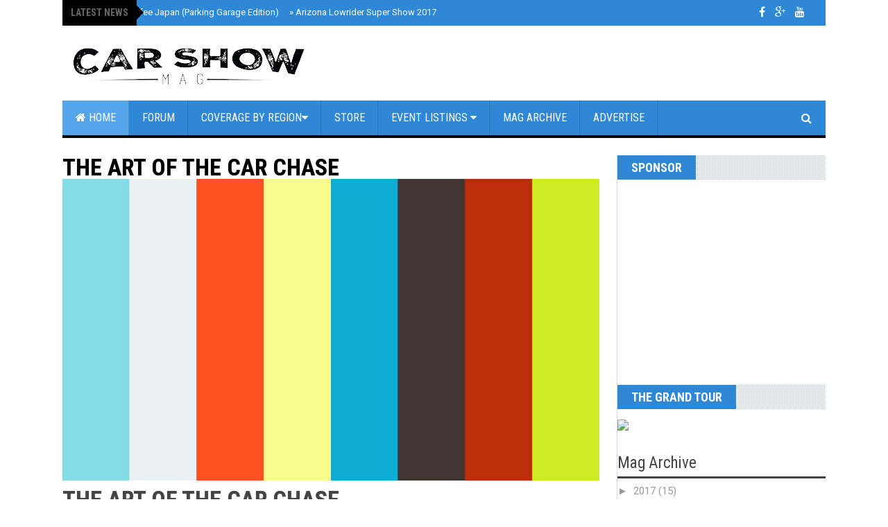

--- FILE ---
content_type: text/html; charset=utf-8
request_url: https://www.google.com/recaptcha/api2/aframe
body_size: 268
content:
<!DOCTYPE HTML><html><head><meta http-equiv="content-type" content="text/html; charset=UTF-8"></head><body><script nonce="xzDO5lp5qSvInIid-XzZwg">/** Anti-fraud and anti-abuse applications only. See google.com/recaptcha */ try{var clients={'sodar':'https://pagead2.googlesyndication.com/pagead/sodar?'};window.addEventListener("message",function(a){try{if(a.source===window.parent){var b=JSON.parse(a.data);var c=clients[b['id']];if(c){var d=document.createElement('img');d.src=c+b['params']+'&rc='+(localStorage.getItem("rc::a")?sessionStorage.getItem("rc::b"):"");window.document.body.appendChild(d);sessionStorage.setItem("rc::e",parseInt(sessionStorage.getItem("rc::e")||0)+1);localStorage.setItem("rc::h",'1769245189992');}}}catch(b){}});window.parent.postMessage("_grecaptcha_ready", "*");}catch(b){}</script></body></html>

--- FILE ---
content_type: text/javascript; charset=UTF-8
request_url: http://www.carshowmag.com/feeds/posts/summary?alt=json-in-script&callback=pageNavi&max-results=99999
body_size: 35528
content:
// API callback
pageNavi({"version":"1.0","encoding":"UTF-8","feed":{"xmlns":"http://www.w3.org/2005/Atom","xmlns$openSearch":"http://a9.com/-/spec/opensearchrss/1.0/","xmlns$blogger":"http://schemas.google.com/blogger/2008","xmlns$georss":"http://www.georss.org/georss","xmlns$gd":"http://schemas.google.com/g/2005","xmlns$thr":"http://purl.org/syndication/thread/1.0","id":{"$t":"tag:blogger.com,1999:blog-1360470758363284111"},"updated":{"$t":"2026-01-23T19:20:15.779-08:00"},"category":[{"term":"archive"},{"term":"car show"},{"term":"california"},{"term":"west"},{"term":"slider3"},{"term":"slider2"},{"term":"westcoast"},{"term":"slider1"},{"term":"Carousel"},{"term":"meet"},{"term":"video"},{"term":"world"},{"term":"hot rods"},{"term":"cruise"},{"term":"imports"},{"term":"classics"},{"term":"cruise night"},{"term":"drivein"},{"term":"car club"},{"term":"rides"},{"term":"movies"},{"term":"supercar"},{"term":"featured"},{"term":"lowriders"},{"term":"midwest"},{"term":"slider"},{"term":"Toys"},{"term":"los angeles"},{"term":"muscle cars"},{"term":"Texas"},{"term":"funnies"},{"term":"east coast"},{"term":"rat rods"},{"term":"washington"},{"term":"santa monica"},{"term":"throwbackthursdays"},{"term":"southeast"},{"term":"southwest"},{"term":"venice beach"},{"term":"northeast"},{"term":"fast and furious"},{"term":"norway"},{"term":"ocean park car club"},{"term":"paul walker"},{"term":"tokyo"},{"term":"Hawaii"},{"term":"detroit"},{"term":"finland"},{"term":"florida"},{"term":"new york"},{"term":"stories"}],"title":{"type":"text","$t":"Car Show Mag"},"subtitle":{"type":"html","$t":"Car Show Magazine. Photos and videos of car shows, cruises, \u0026amp; meets from across the country.  "},"link":[{"rel":"http://schemas.google.com/g/2005#feed","type":"application/atom+xml","href":"http:\/\/www.carshowmag.com\/feeds\/posts\/summary"},{"rel":"self","type":"application/atom+xml","href":"http:\/\/www.blogger.com\/feeds\/1360470758363284111\/posts\/summary?alt=json-in-script\u0026max-results=99999"},{"rel":"alternate","type":"text/html","href":"http:\/\/www.carshowmag.com\/"},{"rel":"hub","href":"http://pubsubhubbub.appspot.com/"}],"author":[{"name":{"$t":"Unknown"},"email":{"$t":"noreply@blogger.com"},"gd$image":{"rel":"http://schemas.google.com/g/2005#thumbnail","width":"16","height":"16","src":"https:\/\/img1.blogblog.com\/img\/b16-rounded.gif"}}],"generator":{"version":"7.00","uri":"http://www.blogger.com","$t":"Blogger"},"openSearch$totalResults":{"$t":"302"},"openSearch$startIndex":{"$t":"1"},"openSearch$itemsPerPage":{"$t":"99999"},"entry":[{"id":{"$t":"tag:blogger.com,1999:blog-1360470758363284111.post-2476160128467986727"},"published":{"$t":"2017-03-12T13:41:00.001-07:00"},"updated":{"$t":"2017-03-12T13:42:56.376-07:00"},"category":[{"scheme":"http://www.blogger.com/atom/ns#","term":"imports"},{"scheme":"http://www.blogger.com/atom/ns#","term":"meet"},{"scheme":"http://www.blogger.com/atom/ns#","term":"slider1"}],"title":{"type":"text","$t":"Cars And Coffee Japan (Parking Garage Edition)"},"summary":{"type":"text","$t":"\n\n   \n  Hamby Town parking garage was the spot for todays Cars And Coffee event! "},"link":[{"rel":"replies","type":"application/atom+xml","href":"http:\/\/www.carshowmag.com\/feeds\/2476160128467986727\/comments\/default","title":"Post Comments"},{"rel":"replies","type":"text/html","href":"http:\/\/www.carshowmag.com\/2017\/03\/cars-and-coffee-japan-parking-garage.html#comment-form","title":"192 Comments"},{"rel":"edit","type":"application/atom+xml","href":"http:\/\/www.blogger.com\/feeds\/1360470758363284111\/posts\/default\/2476160128467986727"},{"rel":"self","type":"application/atom+xml","href":"http:\/\/www.blogger.com\/feeds\/1360470758363284111\/posts\/default\/2476160128467986727"},{"rel":"alternate","type":"text/html","href":"http:\/\/www.carshowmag.com\/2017\/03\/cars-and-coffee-japan-parking-garage.html","title":"Cars And Coffee Japan (Parking Garage Edition)"}],"author":[{"name":{"$t":"Car Show Mag"},"uri":{"$t":"http:\/\/www.blogger.com\/profile\/16845443927008046200"},"email":{"$t":"noreply@blogger.com"},"gd$image":{"rel":"http://schemas.google.com/g/2005#thumbnail","width":"16","height":"16","src":"https:\/\/img1.blogblog.com\/img\/b16-rounded.gif"}}],"media$thumbnail":{"xmlns$media":"http://search.yahoo.com/mrss/","url":"https:\/\/img.youtube.com\/vi\/JbqKzn2s6kQ\/default.jpg","height":"72","width":"72"},"thr$total":{"$t":"192"}},{"id":{"$t":"tag:blogger.com,1999:blog-1360470758363284111.post-8201145496143737367"},"published":{"$t":"2017-03-08T13:07:00.000-08:00"},"updated":{"$t":"2017-03-12T13:08:37.597-07:00"},"category":[{"scheme":"http://www.blogger.com/atom/ns#","term":"archive"},{"scheme":"http://www.blogger.com/atom/ns#","term":"car show"},{"scheme":"http://www.blogger.com/atom/ns#","term":"slider3"}],"title":{"type":"text","$t":"Arizona Lowrider Super Show 2017"},"summary":{"type":"text","$t":"\n\n   \n Welcome to the Arizona lowrider super of 2017 that took place in Glendale, Arizona at the University of Phoenix stadium.\n"},"link":[{"rel":"replies","type":"application/atom+xml","href":"http:\/\/www.carshowmag.com\/feeds\/8201145496143737367\/comments\/default","title":"Post Comments"},{"rel":"replies","type":"text/html","href":"http:\/\/www.carshowmag.com\/2017\/03\/arizona-lowrider-super-show-2017.html#comment-form","title":"0 Comments"},{"rel":"edit","type":"application/atom+xml","href":"http:\/\/www.blogger.com\/feeds\/1360470758363284111\/posts\/default\/8201145496143737367"},{"rel":"self","type":"application/atom+xml","href":"http:\/\/www.blogger.com\/feeds\/1360470758363284111\/posts\/default\/8201145496143737367"},{"rel":"alternate","type":"text/html","href":"http:\/\/www.carshowmag.com\/2017\/03\/arizona-lowrider-super-show-2017.html","title":"Arizona Lowrider Super Show 2017"}],"author":[{"name":{"$t":"Car Show Mag"},"uri":{"$t":"http:\/\/www.blogger.com\/profile\/16845443927008046200"},"email":{"$t":"noreply@blogger.com"},"gd$image":{"rel":"http://schemas.google.com/g/2005#thumbnail","width":"16","height":"16","src":"https:\/\/img1.blogblog.com\/img\/b16-rounded.gif"}}],"media$thumbnail":{"xmlns$media":"http://search.yahoo.com/mrss/","url":"https:\/\/img.youtube.com\/vi\/tM-2O4TK1WQ\/default.jpg","height":"72","width":"72"},"thr$total":{"$t":"0"}},{"id":{"$t":"tag:blogger.com,1999:blog-1360470758363284111.post-7091580318745249626"},"published":{"$t":"2017-03-06T13:36:00.000-08:00"},"updated":{"$t":"2017-03-12T13:37:13.480-07:00"},"category":[{"scheme":"http://www.blogger.com/atom/ns#","term":"hot rods"},{"scheme":"http://www.blogger.com/atom/ns#","term":"imports"},{"scheme":"http://www.blogger.com/atom/ns#","term":"meet"},{"scheme":"http://www.blogger.com/atom/ns#","term":"slider2"}],"title":{"type":"text","$t":"Cars \u0026 Coffee Dallas \/\/ March 4th 2017 "},"summary":{"type":"text","$t":"\n\n   \n Welcome to the March 4th 2017 Cars and Coffee Dallas video!"},"link":[{"rel":"replies","type":"application/atom+xml","href":"http:\/\/www.carshowmag.com\/feeds\/7091580318745249626\/comments\/default","title":"Post Comments"},{"rel":"replies","type":"text/html","href":"http:\/\/www.carshowmag.com\/2017\/03\/cars-coffee-dallas-march-4th-2017.html#comment-form","title":"4 Comments"},{"rel":"edit","type":"application/atom+xml","href":"http:\/\/www.blogger.com\/feeds\/1360470758363284111\/posts\/default\/7091580318745249626"},{"rel":"self","type":"application/atom+xml","href":"http:\/\/www.blogger.com\/feeds\/1360470758363284111\/posts\/default\/7091580318745249626"},{"rel":"alternate","type":"text/html","href":"http:\/\/www.carshowmag.com\/2017\/03\/cars-coffee-dallas-march-4th-2017.html","title":"Cars \u0026 Coffee Dallas \/\/ March 4th 2017 "}],"author":[{"name":{"$t":"Car Show Mag"},"uri":{"$t":"http:\/\/www.blogger.com\/profile\/16845443927008046200"},"email":{"$t":"noreply@blogger.com"},"gd$image":{"rel":"http://schemas.google.com/g/2005#thumbnail","width":"16","height":"16","src":"https:\/\/img1.blogblog.com\/img\/b16-rounded.gif"}}],"media$thumbnail":{"xmlns$media":"http://search.yahoo.com/mrss/","url":"https:\/\/img.youtube.com\/vi\/wFSNK-XFaYk\/default.jpg","height":"72","width":"72"},"thr$total":{"$t":"4"}},{"id":{"$t":"tag:blogger.com,1999:blog-1360470758363284111.post-759090939392482882"},"published":{"$t":"2017-03-06T13:27:00.000-08:00"},"updated":{"$t":"2017-03-12T13:28:28.514-07:00"},"category":[{"scheme":"http://www.blogger.com/atom/ns#","term":"meet"},{"scheme":"http://www.blogger.com/atom/ns#","term":"slider1"}],"title":{"type":"text","$t":"OKC Coffee and Cars - March 2017 - Camaro Crash! "},"summary":{"type":"text","$t":"\n\n   \nCoffee and Cars OKC. A Camaro Crashed, luckily nobody was hurt. "},"link":[{"rel":"replies","type":"application/atom+xml","href":"http:\/\/www.carshowmag.com\/feeds\/759090939392482882\/comments\/default","title":"Post Comments"},{"rel":"replies","type":"text/html","href":"http:\/\/www.carshowmag.com\/2017\/03\/okc-coffee-and-cars-march-2017-camaro.html#comment-form","title":"2 Comments"},{"rel":"edit","type":"application/atom+xml","href":"http:\/\/www.blogger.com\/feeds\/1360470758363284111\/posts\/default\/759090939392482882"},{"rel":"self","type":"application/atom+xml","href":"http:\/\/www.blogger.com\/feeds\/1360470758363284111\/posts\/default\/759090939392482882"},{"rel":"alternate","type":"text/html","href":"http:\/\/www.carshowmag.com\/2017\/03\/okc-coffee-and-cars-march-2017-camaro.html","title":"OKC Coffee and Cars - March 2017 - Camaro Crash! "}],"author":[{"name":{"$t":"Car Show Mag"},"uri":{"$t":"http:\/\/www.blogger.com\/profile\/16845443927008046200"},"email":{"$t":"noreply@blogger.com"},"gd$image":{"rel":"http://schemas.google.com/g/2005#thumbnail","width":"16","height":"16","src":"https:\/\/img1.blogblog.com\/img\/b16-rounded.gif"}}],"media$thumbnail":{"xmlns$media":"http://search.yahoo.com/mrss/","url":"https:\/\/img.youtube.com\/vi\/d1i8ew04Jro\/default.jpg","height":"72","width":"72"},"thr$total":{"$t":"2"}},{"id":{"$t":"tag:blogger.com,1999:blog-1360470758363284111.post-353720835810796965"},"published":{"$t":"2017-02-28T13:45:00.000-08:00"},"updated":{"$t":"2017-03-12T13:47:14.349-07:00"},"category":[{"scheme":"http://www.blogger.com/atom/ns#","term":"car show"},{"scheme":"http://www.blogger.com/atom/ns#","term":"slider3"}],"title":{"type":"text","$t":"Clean Culture | SRMS | Soflo Throwdown '17 "},"summary":{"type":"text","$t":"\n\n   \nPalm Beach International Raceway t"},"link":[{"rel":"replies","type":"application/atom+xml","href":"http:\/\/www.carshowmag.com\/feeds\/353720835810796965\/comments\/default","title":"Post Comments"},{"rel":"replies","type":"text/html","href":"http:\/\/www.carshowmag.com\/2017\/02\/clean-culture-srms-soflo-throwdown-17.html#comment-form","title":"3 Comments"},{"rel":"edit","type":"application/atom+xml","href":"http:\/\/www.blogger.com\/feeds\/1360470758363284111\/posts\/default\/353720835810796965"},{"rel":"self","type":"application/atom+xml","href":"http:\/\/www.blogger.com\/feeds\/1360470758363284111\/posts\/default\/353720835810796965"},{"rel":"alternate","type":"text/html","href":"http:\/\/www.carshowmag.com\/2017\/02\/clean-culture-srms-soflo-throwdown-17.html","title":"Clean Culture | SRMS | Soflo Throwdown '17 "}],"author":[{"name":{"$t":"Car Show Mag"},"uri":{"$t":"http:\/\/www.blogger.com\/profile\/16845443927008046200"},"email":{"$t":"noreply@blogger.com"},"gd$image":{"rel":"http://schemas.google.com/g/2005#thumbnail","width":"16","height":"16","src":"https:\/\/img1.blogblog.com\/img\/b16-rounded.gif"}}],"media$thumbnail":{"xmlns$media":"http://search.yahoo.com/mrss/","url":"https:\/\/img.youtube.com\/vi\/Zw-Uu7plUQQ\/default.jpg","height":"72","width":"72"},"thr$total":{"$t":"3"}},{"id":{"$t":"tag:blogger.com,1999:blog-1360470758363284111.post-3169329043339378020"},"published":{"$t":"2017-02-27T12:50:00.000-08:00"},"updated":{"$t":"2017-03-12T12:58:45.559-07:00"},"category":[{"scheme":"http://www.blogger.com/atom/ns#","term":"archive"},{"scheme":"http://www.blogger.com/atom/ns#","term":"california"},{"scheme":"http://www.blogger.com/atom/ns#","term":"car show"},{"scheme":"http://www.blogger.com/atom/ns#","term":"Carousel"},{"scheme":"http://www.blogger.com/atom/ns#","term":"featured"},{"scheme":"http://www.blogger.com/atom/ns#","term":"slider1"},{"scheme":"http://www.blogger.com/atom/ns#","term":"video"}],"title":{"type":"text","$t":"Clean Culture SoCal Season Closer 2016"},"summary":{"type":"text","$t":"\n\n   \n "},"link":[{"rel":"replies","type":"application/atom+xml","href":"http:\/\/www.carshowmag.com\/feeds\/3169329043339378020\/comments\/default","title":"Post Comments"},{"rel":"replies","type":"text/html","href":"http:\/\/www.carshowmag.com\/2017\/02\/clean-culture-socal-season-closer-2016.html#comment-form","title":"2 Comments"},{"rel":"edit","type":"application/atom+xml","href":"http:\/\/www.blogger.com\/feeds\/1360470758363284111\/posts\/default\/3169329043339378020"},{"rel":"self","type":"application/atom+xml","href":"http:\/\/www.blogger.com\/feeds\/1360470758363284111\/posts\/default\/3169329043339378020"},{"rel":"alternate","type":"text/html","href":"http:\/\/www.carshowmag.com\/2017\/02\/clean-culture-socal-season-closer-2016.html","title":"Clean Culture SoCal Season Closer 2016"}],"author":[{"name":{"$t":"Car Show Mag"},"uri":{"$t":"http:\/\/www.blogger.com\/profile\/16845443927008046200"},"email":{"$t":"noreply@blogger.com"},"gd$image":{"rel":"http://schemas.google.com/g/2005#thumbnail","width":"16","height":"16","src":"https:\/\/img1.blogblog.com\/img\/b16-rounded.gif"}}],"media$thumbnail":{"xmlns$media":"http://search.yahoo.com/mrss/","url":"https:\/\/img.youtube.com\/vi\/7afPml45vmw\/default.jpg","height":"72","width":"72"},"thr$total":{"$t":"2"}},{"id":{"$t":"tag:blogger.com,1999:blog-1360470758363284111.post-3642059768795167589"},"published":{"$t":"2017-02-24T12:19:00.001-08:00"},"updated":{"$t":"2017-02-24T12:19:56.951-08:00"},"category":[{"scheme":"http://www.blogger.com/atom/ns#","term":"archive"},{"scheme":"http://www.blogger.com/atom/ns#","term":"car show"},{"scheme":"http://www.blogger.com/atom/ns#","term":"slider1"}],"title":{"type":"text","$t":"The London Classic Car Show"},"summary":{"type":"text","$t":"\n \n\nThe London Classic Car Show gathers more than 800 of the world’s finest classic cars under one roof and brings them to life on the Grand Avenue.\n\n \n\n\n \n\n \n\n \n\n \n \n\n"},"link":[{"rel":"replies","type":"application/atom+xml","href":"http:\/\/www.carshowmag.com\/feeds\/3642059768795167589\/comments\/default","title":"Post Comments"},{"rel":"replies","type":"text/html","href":"http:\/\/www.carshowmag.com\/2017\/02\/the-london-classic-car-show.html#comment-form","title":"2 Comments"},{"rel":"edit","type":"application/atom+xml","href":"http:\/\/www.blogger.com\/feeds\/1360470758363284111\/posts\/default\/3642059768795167589"},{"rel":"self","type":"application/atom+xml","href":"http:\/\/www.blogger.com\/feeds\/1360470758363284111\/posts\/default\/3642059768795167589"},{"rel":"alternate","type":"text/html","href":"http:\/\/www.carshowmag.com\/2017\/02\/the-london-classic-car-show.html","title":"The London Classic Car Show"}],"author":[{"name":{"$t":"Car Show Mag"},"uri":{"$t":"http:\/\/www.blogger.com\/profile\/16845443927008046200"},"email":{"$t":"noreply@blogger.com"},"gd$image":{"rel":"http://schemas.google.com/g/2005#thumbnail","width":"16","height":"16","src":"https:\/\/img1.blogblog.com\/img\/b16-rounded.gif"}}],"thr$total":{"$t":"2"}},{"id":{"$t":"tag:blogger.com,1999:blog-1360470758363284111.post-981252902395331589"},"published":{"$t":"2017-02-24T11:55:00.000-08:00"},"updated":{"$t":"2017-03-12T13:00:43.531-07:00"},"category":[{"scheme":"http://www.blogger.com/atom/ns#","term":"movies"},{"scheme":"http://www.blogger.com/atom/ns#","term":"slider2"}],"title":{"type":"text","$t":"THE FATE OF THE FURIOUS International Trailer "},"summary":{"type":"text","$t":"\n\n   \n "},"link":[{"rel":"replies","type":"application/atom+xml","href":"http:\/\/www.carshowmag.com\/feeds\/981252902395331589\/comments\/default","title":"Post Comments"},{"rel":"replies","type":"text/html","href":"http:\/\/www.carshowmag.com\/2017\/02\/the-fate-of-furious-international.html#comment-form","title":"0 Comments"},{"rel":"edit","type":"application/atom+xml","href":"http:\/\/www.blogger.com\/feeds\/1360470758363284111\/posts\/default\/981252902395331589"},{"rel":"self","type":"application/atom+xml","href":"http:\/\/www.blogger.com\/feeds\/1360470758363284111\/posts\/default\/981252902395331589"},{"rel":"alternate","type":"text/html","href":"http:\/\/www.carshowmag.com\/2017\/02\/the-fate-of-furious-international.html","title":"THE FATE OF THE FURIOUS International Trailer "}],"author":[{"name":{"$t":"Car Show Mag"},"uri":{"$t":"http:\/\/www.blogger.com\/profile\/16845443927008046200"},"email":{"$t":"noreply@blogger.com"},"gd$image":{"rel":"http://schemas.google.com/g/2005#thumbnail","width":"16","height":"16","src":"https:\/\/img1.blogblog.com\/img\/b16-rounded.gif"}}],"media$thumbnail":{"xmlns$media":"http://search.yahoo.com/mrss/","url":"https:\/\/img.youtube.com\/vi\/ugyKe-qbeEc\/default.jpg","height":"72","width":"72"},"thr$total":{"$t":"0"}},{"id":{"$t":"tag:blogger.com,1999:blog-1360470758363284111.post-5043511999678090269"},"published":{"$t":"2017-02-18T13:04:00.000-08:00"},"updated":{"$t":"2017-03-12T13:05:40.758-07:00"},"category":[{"scheme":"http://www.blogger.com/atom/ns#","term":"archive"},{"scheme":"http://www.blogger.com/atom/ns#","term":"california"},{"scheme":"http://www.blogger.com/atom/ns#","term":"car show"},{"scheme":"http://www.blogger.com/atom/ns#","term":"imports"},{"scheme":"http://www.blogger.com/atom/ns#","term":"slider2"}],"title":{"type":"text","$t":"Hot Import Nights Exotic Car Show San Diego 2017 "},"summary":{"type":"text","$t":"\n\n   Welcome to the Hot Import Nights car show and lifestyle in celebration for its 20th year anniversary. This event was held at the Del Mar fairgrounds and is the season opener.\n\nThere were many custom rides all for different tastes. Imports, euros, exotics and domestics. Many had great wheels such as Forgiato and Asanti. Cars included Toyota, Subaru, BMW, Mercedes, Dodge, Nissan, Lexus and so "},"link":[{"rel":"replies","type":"application/atom+xml","href":"http:\/\/www.carshowmag.com\/feeds\/5043511999678090269\/comments\/default","title":"Post Comments"},{"rel":"replies","type":"text/html","href":"http:\/\/www.carshowmag.com\/2017\/03\/hot-import-nights-exotic-car-show-san.html#comment-form","title":"12 Comments"},{"rel":"edit","type":"application/atom+xml","href":"http:\/\/www.blogger.com\/feeds\/1360470758363284111\/posts\/default\/5043511999678090269"},{"rel":"self","type":"application/atom+xml","href":"http:\/\/www.blogger.com\/feeds\/1360470758363284111\/posts\/default\/5043511999678090269"},{"rel":"alternate","type":"text/html","href":"http:\/\/www.carshowmag.com\/2017\/03\/hot-import-nights-exotic-car-show-san.html","title":"Hot Import Nights Exotic Car Show San Diego 2017 "}],"author":[{"name":{"$t":"Car Show Mag"},"uri":{"$t":"http:\/\/www.blogger.com\/profile\/16845443927008046200"},"email":{"$t":"noreply@blogger.com"},"gd$image":{"rel":"http://schemas.google.com/g/2005#thumbnail","width":"16","height":"16","src":"https:\/\/img1.blogblog.com\/img\/b16-rounded.gif"}}],"media$thumbnail":{"xmlns$media":"http://search.yahoo.com/mrss/","url":"https:\/\/img.youtube.com\/vi\/gdwQS5Io_nY\/default.jpg","height":"72","width":"72"},"thr$total":{"$t":"12"}},{"id":{"$t":"tag:blogger.com,1999:blog-1360470758363284111.post-552537883850503487"},"published":{"$t":"2017-02-14T13:53:00.000-08:00"},"updated":{"$t":"2017-03-12T13:54:32.544-07:00"},"category":[{"scheme":"http://www.blogger.com/atom/ns#","term":"meet"},{"scheme":"http://www.blogger.com/atom/ns#","term":"slider3"},{"scheme":"http://www.blogger.com/atom/ns#","term":"supercar"}],"title":{"type":"text","$t":" Sterling Super Cars February Cars And Coffee "},"summary":{"type":"text","$t":"\n\n   \n "},"link":[{"rel":"replies","type":"application/atom+xml","href":"http:\/\/www.carshowmag.com\/feeds\/552537883850503487\/comments\/default","title":"Post Comments"},{"rel":"replies","type":"text/html","href":"http:\/\/www.carshowmag.com\/2017\/02\/sterling-super-cars-february-cars-and.html#comment-form","title":"5 Comments"},{"rel":"edit","type":"application/atom+xml","href":"http:\/\/www.blogger.com\/feeds\/1360470758363284111\/posts\/default\/552537883850503487"},{"rel":"self","type":"application/atom+xml","href":"http:\/\/www.blogger.com\/feeds\/1360470758363284111\/posts\/default\/552537883850503487"},{"rel":"alternate","type":"text/html","href":"http:\/\/www.carshowmag.com\/2017\/02\/sterling-super-cars-february-cars-and.html","title":" Sterling Super Cars February Cars And Coffee "}],"author":[{"name":{"$t":"Car Show Mag"},"uri":{"$t":"http:\/\/www.blogger.com\/profile\/16845443927008046200"},"email":{"$t":"noreply@blogger.com"},"gd$image":{"rel":"http://schemas.google.com/g/2005#thumbnail","width":"16","height":"16","src":"https:\/\/img1.blogblog.com\/img\/b16-rounded.gif"}}],"media$thumbnail":{"xmlns$media":"http://search.yahoo.com/mrss/","url":"https:\/\/img.youtube.com\/vi\/bQrt3wylNVE\/default.jpg","height":"72","width":"72"},"thr$total":{"$t":"5"}},{"id":{"$t":"tag:blogger.com,1999:blog-1360470758363284111.post-7339036181247510065"},"published":{"$t":"2017-02-10T14:00:00.000-08:00"},"updated":{"$t":"2017-03-12T14:01:37.688-07:00"},"category":[{"scheme":"http://www.blogger.com/atom/ns#","term":"drivein"},{"scheme":"http://www.blogger.com/atom/ns#","term":"slider3"}],"title":{"type":"text","$t":"The California Kid (1974 )"},"summary":{"type":"text","$t":"\n\n   \nThe story takes place in 1958, and involves a town, Clarksburg, California, with a famous speed trap, in which a disturbed Sheriff Roy Childress (Vic Morrow), whose wife and daughter were killed by a speeder, turns bad, with a habit of deliberately punishing speeders by pushing their cars off the mountain highway in his 1957 Plymouth Belvedere.\nTwo Navy sailors on leave (one portrayed by "},"link":[{"rel":"replies","type":"application/atom+xml","href":"http:\/\/www.carshowmag.com\/feeds\/7339036181247510065\/comments\/default","title":"Post Comments"},{"rel":"replies","type":"text/html","href":"http:\/\/www.carshowmag.com\/2017\/03\/the-california-kid-1974.html#comment-form","title":"12 Comments"},{"rel":"edit","type":"application/atom+xml","href":"http:\/\/www.blogger.com\/feeds\/1360470758363284111\/posts\/default\/7339036181247510065"},{"rel":"self","type":"application/atom+xml","href":"http:\/\/www.blogger.com\/feeds\/1360470758363284111\/posts\/default\/7339036181247510065"},{"rel":"alternate","type":"text/html","href":"http:\/\/www.carshowmag.com\/2017\/03\/the-california-kid-1974.html","title":"The California Kid (1974 )"}],"author":[{"name":{"$t":"Car Show Mag"},"uri":{"$t":"http:\/\/www.blogger.com\/profile\/16845443927008046200"},"email":{"$t":"noreply@blogger.com"},"gd$image":{"rel":"http://schemas.google.com/g/2005#thumbnail","width":"16","height":"16","src":"https:\/\/img1.blogblog.com\/img\/b16-rounded.gif"}}],"media$thumbnail":{"xmlns$media":"http://search.yahoo.com/mrss/","url":"https:\/\/img.youtube.com\/vi\/JbqKzn2s6kQ\/default.jpg","height":"72","width":"72"},"thr$total":{"$t":"12"}},{"id":{"$t":"tag:blogger.com,1999:blog-1360470758363284111.post-5015979802464988410"},"published":{"$t":"2017-02-07T13:38:00.000-08:00"},"updated":{"$t":"2017-03-12T13:39:47.973-07:00"},"category":[{"scheme":"http://www.blogger.com/atom/ns#","term":"hot rods"},{"scheme":"http://www.blogger.com/atom/ns#","term":"imports"},{"scheme":"http://www.blogger.com/atom/ns#","term":"meet"},{"scheme":"http://www.blogger.com/atom/ns#","term":"slider3"}],"title":{"type":"text","$t":"Cars \u0026 Coffee Dallas \/\/ February 4th 2017 "},"summary":{"type":"text","$t":"\n\n   \n Welcome to the February 4th 2017 Cars and Coffee Dallas video!"},"link":[{"rel":"replies","type":"application/atom+xml","href":"http:\/\/www.carshowmag.com\/feeds\/5015979802464988410\/comments\/default","title":"Post Comments"},{"rel":"replies","type":"text/html","href":"http:\/\/www.carshowmag.com\/2017\/02\/cars-coffee-dallas-february-4th-2017.html#comment-form","title":"3 Comments"},{"rel":"edit","type":"application/atom+xml","href":"http:\/\/www.blogger.com\/feeds\/1360470758363284111\/posts\/default\/5015979802464988410"},{"rel":"self","type":"application/atom+xml","href":"http:\/\/www.blogger.com\/feeds\/1360470758363284111\/posts\/default\/5015979802464988410"},{"rel":"alternate","type":"text/html","href":"http:\/\/www.carshowmag.com\/2017\/02\/cars-coffee-dallas-february-4th-2017.html","title":"Cars \u0026 Coffee Dallas \/\/ February 4th 2017 "}],"author":[{"name":{"$t":"Car Show Mag"},"uri":{"$t":"http:\/\/www.blogger.com\/profile\/16845443927008046200"},"email":{"$t":"noreply@blogger.com"},"gd$image":{"rel":"http://schemas.google.com/g/2005#thumbnail","width":"16","height":"16","src":"https:\/\/img1.blogblog.com\/img\/b16-rounded.gif"}}],"media$thumbnail":{"xmlns$media":"http://search.yahoo.com/mrss/","url":"https:\/\/img.youtube.com\/vi\/CA3gWDsRJKQ\/default.jpg","height":"72","width":"72"},"thr$total":{"$t":"3"}},{"id":{"$t":"tag:blogger.com,1999:blog-1360470758363284111.post-857682077432425303"},"published":{"$t":"2017-01-31T13:12:00.000-08:00"},"updated":{"$t":"2017-03-12T13:13:52.790-07:00"},"category":[{"scheme":"http://www.blogger.com/atom/ns#","term":"car show"},{"scheme":"http://www.blogger.com/atom/ns#","term":"slider3"}],"title":{"type":"text","$t":" Hot Import Nights Tampa Car Show "},"summary":{"type":"text","$t":"\n\n   \nModels and cars take over at the Tampa convention center as Hot Import Nights comes to party. "},"link":[{"rel":"replies","type":"application/atom+xml","href":"http:\/\/www.carshowmag.com\/feeds\/857682077432425303\/comments\/default","title":"Post Comments"},{"rel":"replies","type":"text/html","href":"http:\/\/www.carshowmag.com\/2017\/01\/hot-import-nights-tampa-car-show.html#comment-form","title":"10 Comments"},{"rel":"edit","type":"application/atom+xml","href":"http:\/\/www.blogger.com\/feeds\/1360470758363284111\/posts\/default\/857682077432425303"},{"rel":"self","type":"application/atom+xml","href":"http:\/\/www.blogger.com\/feeds\/1360470758363284111\/posts\/default\/857682077432425303"},{"rel":"alternate","type":"text/html","href":"http:\/\/www.carshowmag.com\/2017\/01\/hot-import-nights-tampa-car-show.html","title":" Hot Import Nights Tampa Car Show "}],"author":[{"name":{"$t":"Car Show Mag"},"uri":{"$t":"http:\/\/www.blogger.com\/profile\/16845443927008046200"},"email":{"$t":"noreply@blogger.com"},"gd$image":{"rel":"http://schemas.google.com/g/2005#thumbnail","width":"16","height":"16","src":"https:\/\/img1.blogblog.com\/img\/b16-rounded.gif"}}],"media$thumbnail":{"xmlns$media":"http://search.yahoo.com/mrss/","url":"https:\/\/img.youtube.com\/vi\/KE27g5104_w\/default.jpg","height":"72","width":"72"},"thr$total":{"$t":"10"}},{"id":{"$t":"tag:blogger.com,1999:blog-1360470758363284111.post-344157272135048637"},"published":{"$t":"2017-01-03T13:17:00.000-08:00"},"updated":{"$t":"2017-03-12T13:18:07.425-07:00"},"category":[{"scheme":"http://www.blogger.com/atom/ns#","term":"car show"},{"scheme":"http://www.blogger.com/atom/ns#","term":"slider3"}],"title":{"type":"text","$t":"Tampa Auto Show - 2017 Lamborghini Aventador"},"summary":{"type":"text","$t":"\n\n   \n Model Amber Fields takes us on a tour of the International Auto Show in Tampa, Florida at the Convention Center. In this video we take a closer look at the 2017 Lamborghini Aventador with a price tag of a half million dollars from Lamborghini of Sarasota. We also check out a new 2017 Lexus Sport and some Mclarens. Stay tuned for Part Two and check out Lamborghini Sarasota if you are in "},"link":[{"rel":"replies","type":"application/atom+xml","href":"http:\/\/www.carshowmag.com\/feeds\/344157272135048637\/comments\/default","title":"Post Comments"},{"rel":"replies","type":"text/html","href":"http:\/\/www.carshowmag.com\/2017\/01\/tampa-auto-show-2017-lamborghini.html#comment-form","title":"0 Comments"},{"rel":"edit","type":"application/atom+xml","href":"http:\/\/www.blogger.com\/feeds\/1360470758363284111\/posts\/default\/344157272135048637"},{"rel":"self","type":"application/atom+xml","href":"http:\/\/www.blogger.com\/feeds\/1360470758363284111\/posts\/default\/344157272135048637"},{"rel":"alternate","type":"text/html","href":"http:\/\/www.carshowmag.com\/2017\/01\/tampa-auto-show-2017-lamborghini.html","title":"Tampa Auto Show - 2017 Lamborghini Aventador"}],"author":[{"name":{"$t":"Car Show Mag"},"uri":{"$t":"http:\/\/www.blogger.com\/profile\/16845443927008046200"},"email":{"$t":"noreply@blogger.com"},"gd$image":{"rel":"http://schemas.google.com/g/2005#thumbnail","width":"16","height":"16","src":"https:\/\/img1.blogblog.com\/img\/b16-rounded.gif"}}],"media$thumbnail":{"xmlns$media":"http://search.yahoo.com/mrss/","url":"https:\/\/img.youtube.com\/vi\/5rJzBSNgTyY\/default.jpg","height":"72","width":"72"},"thr$total":{"$t":"0"}},{"id":{"$t":"tag:blogger.com,1999:blog-1360470758363284111.post-1944047305346287366"},"published":{"$t":"2017-01-02T19:22:00.001-08:00"},"updated":{"$t":"2017-01-02T19:22:09.416-08:00"},"category":[{"scheme":"http://www.blogger.com/atom/ns#","term":"archive"},{"scheme":"http://www.blogger.com/atom/ns#","term":"california"},{"scheme":"http://www.blogger.com/atom/ns#","term":"car club"},{"scheme":"http://www.blogger.com/atom/ns#","term":"meet"},{"scheme":"http://www.blogger.com/atom/ns#","term":"slider2"}],"title":{"type":"text","$t":"Majestics New Years Day Picnic 2016"},"summary":{"type":"text","$t":"\n \n\nWilmington, California. \nPhotos by Juan Lopez\n\n \n\n\n \n\n \n\n \n\n \n"},"link":[{"rel":"replies","type":"application/atom+xml","href":"http:\/\/www.carshowmag.com\/feeds\/1944047305346287366\/comments\/default","title":"Post Comments"},{"rel":"replies","type":"text/html","href":"http:\/\/www.carshowmag.com\/2017\/01\/majestics-new-years-day-picnic-2016.html#comment-form","title":"0 Comments"},{"rel":"edit","type":"application/atom+xml","href":"http:\/\/www.blogger.com\/feeds\/1360470758363284111\/posts\/default\/1944047305346287366"},{"rel":"self","type":"application/atom+xml","href":"http:\/\/www.blogger.com\/feeds\/1360470758363284111\/posts\/default\/1944047305346287366"},{"rel":"alternate","type":"text/html","href":"http:\/\/www.carshowmag.com\/2017\/01\/majestics-new-years-day-picnic-2016.html","title":"Majestics New Years Day Picnic 2016"}],"author":[{"name":{"$t":"Car Show Mag"},"uri":{"$t":"http:\/\/www.blogger.com\/profile\/16845443927008046200"},"email":{"$t":"noreply@blogger.com"},"gd$image":{"rel":"http://schemas.google.com/g/2005#thumbnail","width":"16","height":"16","src":"https:\/\/img1.blogblog.com\/img\/b16-rounded.gif"}}],"thr$total":{"$t":"0"}},{"id":{"$t":"tag:blogger.com,1999:blog-1360470758363284111.post-7122730636634933512"},"published":{"$t":"2016-12-29T19:32:00.000-08:00"},"updated":{"$t":"2017-01-02T19:36:23.017-08:00"},"category":[{"scheme":"http://www.blogger.com/atom/ns#","term":"california"},{"scheme":"http://www.blogger.com/atom/ns#","term":"car club"},{"scheme":"http://www.blogger.com/atom/ns#","term":"cruise"},{"scheme":"http://www.blogger.com/atom/ns#","term":"slider3"}],"title":{"type":"text","$t":"Rollin Deep 4 Charities \u0026 Techniques 9th Annual Xmas Toy Run"},"summary":{"type":"text","$t":"\n\n\n Los Angeles, CA -  Photos by Juan Lopez   \n\n \n \n\n\n\n \n\n \n\n\n\n\n\n\n\n\n \n\n "},"link":[{"rel":"replies","type":"application/atom+xml","href":"http:\/\/www.carshowmag.com\/feeds\/7122730636634933512\/comments\/default","title":"Post Comments"},{"rel":"replies","type":"text/html","href":"http:\/\/www.carshowmag.com\/2016\/12\/rollin-deep-4-charities-techniques-9th.html#comment-form","title":"1 Comments"},{"rel":"edit","type":"application/atom+xml","href":"http:\/\/www.blogger.com\/feeds\/1360470758363284111\/posts\/default\/7122730636634933512"},{"rel":"self","type":"application/atom+xml","href":"http:\/\/www.blogger.com\/feeds\/1360470758363284111\/posts\/default\/7122730636634933512"},{"rel":"alternate","type":"text/html","href":"http:\/\/www.carshowmag.com\/2016\/12\/rollin-deep-4-charities-techniques-9th.html","title":"Rollin Deep 4 Charities \u0026 Techniques 9th Annual Xmas Toy Run"}],"author":[{"name":{"$t":"Car Show Mag"},"uri":{"$t":"http:\/\/www.blogger.com\/profile\/16845443927008046200"},"email":{"$t":"noreply@blogger.com"},"gd$image":{"rel":"http://schemas.google.com/g/2005#thumbnail","width":"16","height":"16","src":"https:\/\/img1.blogblog.com\/img\/b16-rounded.gif"}}],"thr$total":{"$t":"1"}},{"id":{"$t":"tag:blogger.com,1999:blog-1360470758363284111.post-9076736755835989223"},"published":{"$t":"2016-12-27T19:25:00.000-08:00"},"updated":{"$t":"2017-01-02T19:29:52.065-08:00"},"category":[{"scheme":"http://www.blogger.com/atom/ns#","term":"california"},{"scheme":"http://www.blogger.com/atom/ns#","term":"car club"},{"scheme":"http://www.blogger.com/atom/ns#","term":"meet"},{"scheme":"http://www.blogger.com/atom/ns#","term":"slider3"}],"title":{"type":"text","$t":"Old Memories SGV Car Club Toy Drive"},"summary":{"type":"text","$t":"\n\n\n Old Memories Sab Gabriel Valley Car Club Toy Drive. Photos by The Juan Lopez .\n\n \n \n\n\n\n \n\n \n\n\n\n\n\n\n\n "},"link":[{"rel":"replies","type":"application/atom+xml","href":"http:\/\/www.carshowmag.com\/feeds\/9076736755835989223\/comments\/default","title":"Post Comments"},{"rel":"replies","type":"text/html","href":"http:\/\/www.carshowmag.com\/2016\/12\/old-memories-sgv-car-club-toy-drive.html#comment-form","title":"0 Comments"},{"rel":"edit","type":"application/atom+xml","href":"http:\/\/www.blogger.com\/feeds\/1360470758363284111\/posts\/default\/9076736755835989223"},{"rel":"self","type":"application/atom+xml","href":"http:\/\/www.blogger.com\/feeds\/1360470758363284111\/posts\/default\/9076736755835989223"},{"rel":"alternate","type":"text/html","href":"http:\/\/www.carshowmag.com\/2016\/12\/old-memories-sgv-car-club-toy-drive.html","title":"Old Memories SGV Car Club Toy Drive"}],"author":[{"name":{"$t":"Car Show Mag"},"uri":{"$t":"http:\/\/www.blogger.com\/profile\/16845443927008046200"},"email":{"$t":"noreply@blogger.com"},"gd$image":{"rel":"http://schemas.google.com/g/2005#thumbnail","width":"16","height":"16","src":"https:\/\/img1.blogblog.com\/img\/b16-rounded.gif"}}],"thr$total":{"$t":"0"}},{"id":{"$t":"tag:blogger.com,1999:blog-1360470758363284111.post-510002512523936191"},"published":{"$t":"2016-12-23T19:07:00.000-08:00"},"updated":{"$t":"2017-01-02T19:22:32.459-08:00"},"category":[{"scheme":"http://www.blogger.com/atom/ns#","term":"archive"},{"scheme":"http://www.blogger.com/atom/ns#","term":"california"},{"scheme":"http://www.blogger.com/atom/ns#","term":"car show"},{"scheme":"http://www.blogger.com/atom/ns#","term":"slider1"}],"title":{"type":"text","$t":"Mooneyes 2016 Christmas Party"},"summary":{"type":"text","$t":"\n \n\nMooneyes Xmas Party Show \u0026 Drag 2016, Saturday December 10, 2016 at Irwindale Speedway in California. \nPhotos by Viair\n\n \n\n\n \n\n \n\n \n\n \n \n\n"},"link":[{"rel":"replies","type":"application/atom+xml","href":"http:\/\/www.carshowmag.com\/feeds\/510002512523936191\/comments\/default","title":"Post Comments"},{"rel":"replies","type":"text/html","href":"http:\/\/www.carshowmag.com\/2016\/12\/mooneyes-2016-christmas-party.html#comment-form","title":"1 Comments"},{"rel":"edit","type":"application/atom+xml","href":"http:\/\/www.blogger.com\/feeds\/1360470758363284111\/posts\/default\/510002512523936191"},{"rel":"self","type":"application/atom+xml","href":"http:\/\/www.blogger.com\/feeds\/1360470758363284111\/posts\/default\/510002512523936191"},{"rel":"alternate","type":"text/html","href":"http:\/\/www.carshowmag.com\/2016\/12\/mooneyes-2016-christmas-party.html","title":"Mooneyes 2016 Christmas Party"}],"author":[{"name":{"$t":"Car Show Mag"},"uri":{"$t":"http:\/\/www.blogger.com\/profile\/16845443927008046200"},"email":{"$t":"noreply@blogger.com"},"gd$image":{"rel":"http://schemas.google.com/g/2005#thumbnail","width":"16","height":"16","src":"https:\/\/img1.blogblog.com\/img\/b16-rounded.gif"}}],"thr$total":{"$t":"1"}},{"id":{"$t":"tag:blogger.com,1999:blog-1360470758363284111.post-7652573337567091670"},"published":{"$t":"2016-12-12T20:18:00.000-08:00"},"updated":{"$t":"2016-12-12T20:19:08.227-08:00"},"category":[{"scheme":"http://www.blogger.com/atom/ns#","term":"movies"}],"title":{"type":"text","$t":"The Fate of the Furious - Official Trailer"},"summary":{"type":"text","$t":"\n\n   \n "},"link":[{"rel":"replies","type":"application/atom+xml","href":"http:\/\/www.carshowmag.com\/feeds\/7652573337567091670\/comments\/default","title":"Post Comments"},{"rel":"replies","type":"text/html","href":"http:\/\/www.carshowmag.com\/2016\/12\/the-fate-of-furious-official-trailer.html#comment-form","title":"0 Comments"},{"rel":"edit","type":"application/atom+xml","href":"http:\/\/www.blogger.com\/feeds\/1360470758363284111\/posts\/default\/7652573337567091670"},{"rel":"self","type":"application/atom+xml","href":"http:\/\/www.blogger.com\/feeds\/1360470758363284111\/posts\/default\/7652573337567091670"},{"rel":"alternate","type":"text/html","href":"http:\/\/www.carshowmag.com\/2016\/12\/the-fate-of-furious-official-trailer.html","title":"The Fate of the Furious - Official Trailer"}],"author":[{"name":{"$t":"Car Show Mag"},"uri":{"$t":"http:\/\/www.blogger.com\/profile\/16845443927008046200"},"email":{"$t":"noreply@blogger.com"},"gd$image":{"rel":"http://schemas.google.com/g/2005#thumbnail","width":"16","height":"16","src":"https:\/\/img1.blogblog.com\/img\/b16-rounded.gif"}}],"media$thumbnail":{"xmlns$media":"http://search.yahoo.com/mrss/","url":"https:\/\/img.youtube.com\/vi\/JwMKRevYa_M\/default.jpg","height":"72","width":"72"},"thr$total":{"$t":"0"}},{"id":{"$t":"tag:blogger.com,1999:blog-1360470758363284111.post-7027386187439489916"},"published":{"$t":"2016-11-30T21:49:00.000-08:00"},"updated":{"$t":"2016-12-06T21:57:20.947-08:00"},"category":[{"scheme":"http://www.blogger.com/atom/ns#","term":"car show"},{"scheme":"http://www.blogger.com/atom/ns#","term":"slider1"}],"title":{"type":"text","$t":"LA Auto Show"},"summary":{"type":"text","$t":"\n \n\n\nThe 2016-2017 North American auto show season kicked off this month in Los Angeles with the 2016 LA Auto Show. Carmakers from around the world brought their latest and greatest design concepts and production cars to show off for the Southern California crowd. Here are just some of the hot cars automakers rolled out for this year's show.\n\n \n\n\n \n\n \n\n \n\n \n \n\n\n\n "},"link":[{"rel":"replies","type":"application/atom+xml","href":"http:\/\/www.carshowmag.com\/feeds\/7027386187439489916\/comments\/default","title":"Post Comments"},{"rel":"replies","type":"text/html","href":"http:\/\/www.carshowmag.com\/2016\/11\/la-auto-show.html#comment-form","title":"0 Comments"},{"rel":"edit","type":"application/atom+xml","href":"http:\/\/www.blogger.com\/feeds\/1360470758363284111\/posts\/default\/7027386187439489916"},{"rel":"self","type":"application/atom+xml","href":"http:\/\/www.blogger.com\/feeds\/1360470758363284111\/posts\/default\/7027386187439489916"},{"rel":"alternate","type":"text/html","href":"http:\/\/www.carshowmag.com\/2016\/11\/la-auto-show.html","title":"LA Auto Show"}],"author":[{"name":{"$t":"Car Show Mag"},"uri":{"$t":"http:\/\/www.blogger.com\/profile\/16845443927008046200"},"email":{"$t":"noreply@blogger.com"},"gd$image":{"rel":"http://schemas.google.com/g/2005#thumbnail","width":"16","height":"16","src":"https:\/\/img1.blogblog.com\/img\/b16-rounded.gif"}}],"thr$total":{"$t":"0"}},{"id":{"$t":"tag:blogger.com,1999:blog-1360470758363284111.post-469427961254665531"},"published":{"$t":"2016-11-30T19:05:00.000-08:00"},"updated":{"$t":"2016-11-30T19:05:05.313-08:00"},"category":[{"scheme":"http://www.blogger.com/atom/ns#","term":"meet"},{"scheme":"http://www.blogger.com/atom/ns#","term":"slider2"}],"title":{"type":"text","$t":"Caffeine and Classics "},"summary":{"type":"text","$t":"\n\n   \nCaffeine and Classics is a monthly brunch meet aimed at classic and custom car enthusiasts. Taking place at Smales Farm on Auckland's North shore , New Zealand"},"link":[{"rel":"replies","type":"application/atom+xml","href":"http:\/\/www.carshowmag.com\/feeds\/469427961254665531\/comments\/default","title":"Post Comments"},{"rel":"replies","type":"text/html","href":"http:\/\/www.carshowmag.com\/2016\/11\/caffeine-and-classics.html#comment-form","title":"0 Comments"},{"rel":"edit","type":"application/atom+xml","href":"http:\/\/www.blogger.com\/feeds\/1360470758363284111\/posts\/default\/469427961254665531"},{"rel":"self","type":"application/atom+xml","href":"http:\/\/www.blogger.com\/feeds\/1360470758363284111\/posts\/default\/469427961254665531"},{"rel":"alternate","type":"text/html","href":"http:\/\/www.carshowmag.com\/2016\/11\/caffeine-and-classics.html","title":"Caffeine and Classics "}],"author":[{"name":{"$t":"Car Show Mag"},"uri":{"$t":"http:\/\/www.blogger.com\/profile\/16845443927008046200"},"email":{"$t":"noreply@blogger.com"},"gd$image":{"rel":"http://schemas.google.com/g/2005#thumbnail","width":"16","height":"16","src":"https:\/\/img1.blogblog.com\/img\/b16-rounded.gif"}}],"media$thumbnail":{"xmlns$media":"http://search.yahoo.com/mrss/","url":"https:\/\/img.youtube.com\/vi\/iWvFQtmsmFo\/default.jpg","height":"72","width":"72"},"thr$total":{"$t":"0"}},{"id":{"$t":"tag:blogger.com,1999:blog-1360470758363284111.post-2508146847032882649"},"published":{"$t":"2016-11-30T18:52:00.001-08:00"},"updated":{"$t":"2016-11-30T18:52:47.038-08:00"},"category":[{"scheme":"http://www.blogger.com/atom/ns#","term":"archive"},{"scheme":"http://www.blogger.com/atom/ns#","term":"car show"},{"scheme":"http://www.blogger.com/atom/ns#","term":"east coast"},{"scheme":"http://www.blogger.com/atom/ns#","term":"imports"},{"scheme":"http://www.blogger.com/atom/ns#","term":"slider1"}],"title":{"type":"text","$t":"Hot Import Nights Tampa "},"summary":{"type":"text","$t":"\n\n   \n\nHot Import Nights makes their tour stop in Florida at the Tampa Convention Center.  Hot Import Nights car show is the nation's largest and most unique indoor\/outdoor car, music, and pop-culture festival.  "},"link":[{"rel":"replies","type":"application/atom+xml","href":"http:\/\/www.carshowmag.com\/feeds\/2508146847032882649\/comments\/default","title":"Post Comments"},{"rel":"replies","type":"text/html","href":"http:\/\/www.carshowmag.com\/2016\/11\/hot-import-nights-tampa.html#comment-form","title":"0 Comments"},{"rel":"edit","type":"application/atom+xml","href":"http:\/\/www.blogger.com\/feeds\/1360470758363284111\/posts\/default\/2508146847032882649"},{"rel":"self","type":"application/atom+xml","href":"http:\/\/www.blogger.com\/feeds\/1360470758363284111\/posts\/default\/2508146847032882649"},{"rel":"alternate","type":"text/html","href":"http:\/\/www.carshowmag.com\/2016\/11\/hot-import-nights-tampa.html","title":"Hot Import Nights Tampa "}],"author":[{"name":{"$t":"Car Show Mag"},"uri":{"$t":"http:\/\/www.blogger.com\/profile\/16845443927008046200"},"email":{"$t":"noreply@blogger.com"},"gd$image":{"rel":"http://schemas.google.com/g/2005#thumbnail","width":"16","height":"16","src":"https:\/\/img1.blogblog.com\/img\/b16-rounded.gif"}}],"media$thumbnail":{"xmlns$media":"http://search.yahoo.com/mrss/","url":"https:\/\/img.youtube.com\/vi\/mJ2-tahT1QM\/default.jpg","height":"72","width":"72"},"thr$total":{"$t":"0"}},{"id":{"$t":"tag:blogger.com,1999:blog-1360470758363284111.post-5870012184676638836"},"published":{"$t":"2016-11-30T18:45:00.000-08:00"},"updated":{"$t":"2016-11-30T18:45:30.811-08:00"},"category":[{"scheme":"http://www.blogger.com/atom/ns#","term":"car show"},{"scheme":"http://www.blogger.com/atom/ns#","term":"slider2"}],"title":{"type":"text","$t":"Daytona Turkey Run"},"summary":{"type":"text","$t":"By Elena Castello  \nFor car owners and aficionados alike, the 43rd annual Daytona Turkey Run was the place to be this past weekend. The car show is the “largest combined car show and swap meet in the United States,” according to its website. Held at Daytona’s International Speedway on Nov. 24-27, the 2.5-mile stretch was covered with cars, parts, vendors, and even a play area for kids.\n\n \nPeople "},"link":[{"rel":"replies","type":"application/atom+xml","href":"http:\/\/www.carshowmag.com\/feeds\/5870012184676638836\/comments\/default","title":"Post Comments"},{"rel":"replies","type":"text/html","href":"http:\/\/www.carshowmag.com\/2016\/11\/daytona-turkey-run.html#comment-form","title":"0 Comments"},{"rel":"edit","type":"application/atom+xml","href":"http:\/\/www.blogger.com\/feeds\/1360470758363284111\/posts\/default\/5870012184676638836"},{"rel":"self","type":"application/atom+xml","href":"http:\/\/www.blogger.com\/feeds\/1360470758363284111\/posts\/default\/5870012184676638836"},{"rel":"alternate","type":"text/html","href":"http:\/\/www.carshowmag.com\/2016\/11\/daytona-turkey-run.html","title":"Daytona Turkey Run"}],"author":[{"name":{"$t":"Car Show Mag"},"uri":{"$t":"http:\/\/www.blogger.com\/profile\/16845443927008046200"},"email":{"$t":"noreply@blogger.com"},"gd$image":{"rel":"http://schemas.google.com/g/2005#thumbnail","width":"16","height":"16","src":"https:\/\/img1.blogblog.com\/img\/b16-rounded.gif"}}],"thr$total":{"$t":"0"}},{"id":{"$t":"tag:blogger.com,1999:blog-1360470758363284111.post-6656755743037321723"},"published":{"$t":"2016-11-30T18:40:00.001-08:00"},"updated":{"$t":"2016-11-30T18:40:28.333-08:00"},"category":[{"scheme":"http://www.blogger.com/atom/ns#","term":"car show"},{"scheme":"http://www.blogger.com/atom/ns#","term":"slider3"}],"title":{"type":"text","$t":"AmeriCarna LIVE Car Show"},"summary":{"type":"text","$t":"Car show in Davidson raises money, awareness for those with autism.\n  BY MARTY PRICE  \nFive hundred cars and a crowd fueled donations to IGNITE Community Center for young adults with high-functioning autism or Asperger’s syndrome.\n\n \nAbout 5,000 people visited Ingersoll Rand’s North American Headquarters and Corporate Center in Davidson on Nov. 26 for Ray Evernham’s fourth annual AmeriCarna LIVE "},"link":[{"rel":"replies","type":"application/atom+xml","href":"http:\/\/www.carshowmag.com\/feeds\/6656755743037321723\/comments\/default","title":"Post Comments"},{"rel":"replies","type":"text/html","href":"http:\/\/www.carshowmag.com\/2016\/11\/americarna-live-car-show.html#comment-form","title":"2 Comments"},{"rel":"edit","type":"application/atom+xml","href":"http:\/\/www.blogger.com\/feeds\/1360470758363284111\/posts\/default\/6656755743037321723"},{"rel":"self","type":"application/atom+xml","href":"http:\/\/www.blogger.com\/feeds\/1360470758363284111\/posts\/default\/6656755743037321723"},{"rel":"alternate","type":"text/html","href":"http:\/\/www.carshowmag.com\/2016\/11\/americarna-live-car-show.html","title":"AmeriCarna LIVE Car Show"}],"author":[{"name":{"$t":"Car Show Mag"},"uri":{"$t":"http:\/\/www.blogger.com\/profile\/16845443927008046200"},"email":{"$t":"noreply@blogger.com"},"gd$image":{"rel":"http://schemas.google.com/g/2005#thumbnail","width":"16","height":"16","src":"https:\/\/img1.blogblog.com\/img\/b16-rounded.gif"}}],"thr$total":{"$t":"2"}},{"id":{"$t":"tag:blogger.com,1999:blog-1360470758363284111.post-2096291116332608903"},"published":{"$t":"2016-11-25T19:06:00.000-08:00"},"updated":{"$t":"2016-11-30T19:16:01.161-08:00"},"category":[{"scheme":"http://www.blogger.com/atom/ns#","term":"car show"},{"scheme":"http://www.blogger.com/atom/ns#","term":"slider1"}],"title":{"type":"text","$t":"Tuner Evolution USA Car Show "},"summary":{"type":"text","$t":"\n\n   \n "},"link":[{"rel":"replies","type":"application/atom+xml","href":"http:\/\/www.carshowmag.com\/feeds\/2096291116332608903\/comments\/default","title":"Post Comments"},{"rel":"replies","type":"text/html","href":"http:\/\/www.carshowmag.com\/2016\/11\/tuner-evolution-usa-car-show.html#comment-form","title":"2 Comments"},{"rel":"edit","type":"application/atom+xml","href":"http:\/\/www.blogger.com\/feeds\/1360470758363284111\/posts\/default\/2096291116332608903"},{"rel":"self","type":"application/atom+xml","href":"http:\/\/www.blogger.com\/feeds\/1360470758363284111\/posts\/default\/2096291116332608903"},{"rel":"alternate","type":"text/html","href":"http:\/\/www.carshowmag.com\/2016\/11\/tuner-evolution-usa-car-show.html","title":"Tuner Evolution USA Car Show "}],"author":[{"name":{"$t":"Car Show Mag"},"uri":{"$t":"http:\/\/www.blogger.com\/profile\/16845443927008046200"},"email":{"$t":"noreply@blogger.com"},"gd$image":{"rel":"http://schemas.google.com/g/2005#thumbnail","width":"16","height":"16","src":"https:\/\/img1.blogblog.com\/img\/b16-rounded.gif"}}],"media$thumbnail":{"xmlns$media":"http://search.yahoo.com/mrss/","url":"https:\/\/img.youtube.com\/vi\/h5BrRlB4VFM\/default.jpg","height":"72","width":"72"},"thr$total":{"$t":"2"}},{"id":{"$t":"tag:blogger.com,1999:blog-1360470758363284111.post-4970814373994837426"},"published":{"$t":"2016-11-22T19:17:00.000-08:00"},"updated":{"$t":"2016-11-30T19:18:42.818-08:00"},"category":[{"scheme":"http://www.blogger.com/atom/ns#","term":"car show"},{"scheme":"http://www.blogger.com/atom/ns#","term":"slider2"}],"title":{"type":"text","$t":"NOS Car Fest USA "},"summary":{"type":"text","$t":"\n\n   \n "},"link":[{"rel":"replies","type":"application/atom+xml","href":"http:\/\/www.carshowmag.com\/feeds\/4970814373994837426\/comments\/default","title":"Post Comments"},{"rel":"replies","type":"text/html","href":"http:\/\/www.carshowmag.com\/2016\/11\/nos-car-fest-usa.html#comment-form","title":"0 Comments"},{"rel":"edit","type":"application/atom+xml","href":"http:\/\/www.blogger.com\/feeds\/1360470758363284111\/posts\/default\/4970814373994837426"},{"rel":"self","type":"application/atom+xml","href":"http:\/\/www.blogger.com\/feeds\/1360470758363284111\/posts\/default\/4970814373994837426"},{"rel":"alternate","type":"text/html","href":"http:\/\/www.carshowmag.com\/2016\/11\/nos-car-fest-usa.html","title":"NOS Car Fest USA "}],"author":[{"name":{"$t":"Car Show Mag"},"uri":{"$t":"http:\/\/www.blogger.com\/profile\/16845443927008046200"},"email":{"$t":"noreply@blogger.com"},"gd$image":{"rel":"http://schemas.google.com/g/2005#thumbnail","width":"16","height":"16","src":"https:\/\/img1.blogblog.com\/img\/b16-rounded.gif"}}],"media$thumbnail":{"xmlns$media":"http://search.yahoo.com/mrss/","url":"https:\/\/img.youtube.com\/vi\/EkWXRZKhZY8\/default.jpg","height":"72","width":"72"},"thr$total":{"$t":"0"}},{"id":{"$t":"tag:blogger.com,1999:blog-1360470758363284111.post-8307004775754398152"},"published":{"$t":"2016-11-10T20:04:00.000-08:00"},"updated":{"$t":"2016-11-10T20:04:11.723-08:00"},"category":[{"scheme":"http://www.blogger.com/atom/ns#","term":"car show"},{"scheme":"http://www.blogger.com/atom/ns#","term":"slider2"}],"title":{"type":"text","$t":"2016 SEMA Ignited Highlights "},"summary":{"type":"text","$t":"\n\n   \n\nAfter four days behind closed doors in the Las Vegas Convention Center (LVCC), visible only to industry professionals, hundreds of cars and trucks from the SEMA Show will roll out of the Las Vegas Convention Center in the SEMA Cruise and assemble at “SEMA Ignited,” an extravaganza that will include food, music, celebrities, iconic builders and displays."},"link":[{"rel":"replies","type":"application/atom+xml","href":"http:\/\/www.carshowmag.com\/feeds\/8307004775754398152\/comments\/default","title":"Post Comments"},{"rel":"replies","type":"text/html","href":"http:\/\/www.carshowmag.com\/2016\/11\/2016-sema-ignited-highlights.html#comment-form","title":"0 Comments"},{"rel":"edit","type":"application/atom+xml","href":"http:\/\/www.blogger.com\/feeds\/1360470758363284111\/posts\/default\/8307004775754398152"},{"rel":"self","type":"application/atom+xml","href":"http:\/\/www.blogger.com\/feeds\/1360470758363284111\/posts\/default\/8307004775754398152"},{"rel":"alternate","type":"text/html","href":"http:\/\/www.carshowmag.com\/2016\/11\/2016-sema-ignited-highlights.html","title":"2016 SEMA Ignited Highlights "}],"author":[{"name":{"$t":"Car Show Mag"},"uri":{"$t":"http:\/\/www.blogger.com\/profile\/16845443927008046200"},"email":{"$t":"noreply@blogger.com"},"gd$image":{"rel":"http://schemas.google.com/g/2005#thumbnail","width":"16","height":"16","src":"https:\/\/img1.blogblog.com\/img\/b16-rounded.gif"}}],"media$thumbnail":{"xmlns$media":"http://search.yahoo.com/mrss/","url":"https:\/\/img.youtube.com\/vi\/fSnl4hpVVcw\/default.jpg","height":"72","width":"72"},"thr$total":{"$t":"0"}},{"id":{"$t":"tag:blogger.com,1999:blog-1360470758363284111.post-6324140217603383493"},"published":{"$t":"2016-11-10T20:01:00.001-08:00"},"updated":{"$t":"2016-11-10T20:02:23.762-08:00"},"category":[{"scheme":"http://www.blogger.com/atom/ns#","term":"cruise"},{"scheme":"http://www.blogger.com/atom/ns#","term":"slider1"}],"title":{"type":"text","$t":"2016 SEMA Cruise "},"summary":{"type":"text","$t":"\n\n   \n\nThe 2016 SEMA Show concluded with the annual roll out of vehicles, better known as the SEMA Cruise. With consumers joining the industry for the world’s most unique parade of customize vehicles, the SEMA Cruise featured 1,500 vehicles from the premier automotive gathering as they exited the Las Vegas Convention Center. "},"link":[{"rel":"replies","type":"application/atom+xml","href":"http:\/\/www.carshowmag.com\/feeds\/6324140217603383493\/comments\/default","title":"Post Comments"},{"rel":"replies","type":"text/html","href":"http:\/\/www.carshowmag.com\/2016\/11\/2016-sema-cruise.html#comment-form","title":"0 Comments"},{"rel":"edit","type":"application/atom+xml","href":"http:\/\/www.blogger.com\/feeds\/1360470758363284111\/posts\/default\/6324140217603383493"},{"rel":"self","type":"application/atom+xml","href":"http:\/\/www.blogger.com\/feeds\/1360470758363284111\/posts\/default\/6324140217603383493"},{"rel":"alternate","type":"text/html","href":"http:\/\/www.carshowmag.com\/2016\/11\/2016-sema-cruise.html","title":"2016 SEMA Cruise "}],"author":[{"name":{"$t":"Car Show Mag"},"uri":{"$t":"http:\/\/www.blogger.com\/profile\/16845443927008046200"},"email":{"$t":"noreply@blogger.com"},"gd$image":{"rel":"http://schemas.google.com/g/2005#thumbnail","width":"16","height":"16","src":"https:\/\/img1.blogblog.com\/img\/b16-rounded.gif"}}],"media$thumbnail":{"xmlns$media":"http://search.yahoo.com/mrss/","url":"https:\/\/img.youtube.com\/vi\/0NbfQ15i31s\/default.jpg","height":"72","width":"72"},"thr$total":{"$t":"0"}},{"id":{"$t":"tag:blogger.com,1999:blog-1360470758363284111.post-9139694955820605892"},"published":{"$t":"2016-11-10T19:52:00.001-08:00"},"updated":{"$t":"2016-11-10T19:59:03.251-08:00"},"category":[{"scheme":"http://www.blogger.com/atom/ns#","term":"Carousel"},{"scheme":"http://www.blogger.com/atom/ns#","term":"slider1"}],"title":{"type":"text","$t":"2016 SEMA Battle of the Builders Champion"},"summary":{"type":"text","$t":"The SEMA Battle of the Builders® competition features top automotive builders from across the nation.\n \n\n\nCongrats to the 2016 SEMA Battle of the Builders Champion, Cam Miller and his 1969 Chevy Camaro! Keep a look out for Cam and all of the other amazing builders in the Spring when the SEMA Battle of the Builders TV Special premieres on the Velocity Network\n\n\n  \n\n\n\n \n\n \n\n \n\nHS Customs\/Cam Miller"},"link":[{"rel":"replies","type":"application/atom+xml","href":"http:\/\/www.carshowmag.com\/feeds\/9139694955820605892\/comments\/default","title":"Post Comments"},{"rel":"replies","type":"text/html","href":"http:\/\/www.carshowmag.com\/2016\/11\/2016-sema-battle-of-builders-champion.html#comment-form","title":"12 Comments"},{"rel":"edit","type":"application/atom+xml","href":"http:\/\/www.blogger.com\/feeds\/1360470758363284111\/posts\/default\/9139694955820605892"},{"rel":"self","type":"application/atom+xml","href":"http:\/\/www.blogger.com\/feeds\/1360470758363284111\/posts\/default\/9139694955820605892"},{"rel":"alternate","type":"text/html","href":"http:\/\/www.carshowmag.com\/2016\/11\/2016-sema-battle-of-builders-champion.html","title":"2016 SEMA Battle of the Builders Champion"}],"author":[{"name":{"$t":"Car Show Mag"},"uri":{"$t":"http:\/\/www.blogger.com\/profile\/16845443927008046200"},"email":{"$t":"noreply@blogger.com"},"gd$image":{"rel":"http://schemas.google.com/g/2005#thumbnail","width":"16","height":"16","src":"https:\/\/img1.blogblog.com\/img\/b16-rounded.gif"}}],"media$thumbnail":{"xmlns$media":"http://search.yahoo.com/mrss/","url":"https:\/\/img.youtube.com\/vi\/k57lazn1h4Q\/default.jpg","height":"72","width":"72"},"thr$total":{"$t":"12"}},{"id":{"$t":"tag:blogger.com,1999:blog-1360470758363284111.post-2972337999837952550"},"published":{"$t":"2016-11-10T19:27:00.003-08:00"},"updated":{"$t":"2016-11-10T19:27:56.768-08:00"},"category":[{"scheme":"http://www.blogger.com/atom/ns#","term":"california"},{"scheme":"http://www.blogger.com/atom/ns#","term":"Carousel"},{"scheme":"http://www.blogger.com/atom/ns#","term":"slider3"}],"title":{"type":"text","$t":"L.A. Auto Show Luxury Car Preview"},"summary":{"type":"text","$t":"Next week at the Los Angeles Auto Show, manufacturers will introduce more than 50 brand-new vehicles to the car-buying public.\n\n\n\nJaguar will unveil a modern Classic XKSS in L.A\n \n \n \n \n\n\n\n \n\n \nCadillac will show its massive Escala concept sedan in L.A.Divergent's 3D-printed Blade supercar\n\nBMW will show a new, high-performance Alpina B7 xDrive similar to the one seen here.\n "},"link":[{"rel":"replies","type":"application/atom+xml","href":"http:\/\/www.carshowmag.com\/feeds\/2972337999837952550\/comments\/default","title":"Post Comments"},{"rel":"replies","type":"text/html","href":"http:\/\/www.carshowmag.com\/2016\/11\/la-auto-show-luxury-car-preview.html#comment-form","title":"107 Comments"},{"rel":"edit","type":"application/atom+xml","href":"http:\/\/www.blogger.com\/feeds\/1360470758363284111\/posts\/default\/2972337999837952550"},{"rel":"self","type":"application/atom+xml","href":"http:\/\/www.blogger.com\/feeds\/1360470758363284111\/posts\/default\/2972337999837952550"},{"rel":"alternate","type":"text/html","href":"http:\/\/www.carshowmag.com\/2016\/11\/la-auto-show-luxury-car-preview.html","title":"L.A. Auto Show Luxury Car Preview"}],"author":[{"name":{"$t":"Car Show Mag"},"uri":{"$t":"http:\/\/www.blogger.com\/profile\/16845443927008046200"},"email":{"$t":"noreply@blogger.com"},"gd$image":{"rel":"http://schemas.google.com/g/2005#thumbnail","width":"16","height":"16","src":"https:\/\/img1.blogblog.com\/img\/b16-rounded.gif"}}],"thr$total":{"$t":"107"}},{"id":{"$t":"tag:blogger.com,1999:blog-1360470758363284111.post-4120400024607429468"},"published":{"$t":"2016-11-04T21:03:00.002-07:00"},"updated":{"$t":"2016-11-12T14:15:16.120-08:00"},"category":[{"scheme":"http://www.blogger.com/atom/ns#","term":"archive"},{"scheme":"http://www.blogger.com/atom/ns#","term":"california"},{"scheme":"http://www.blogger.com/atom/ns#","term":"car club"},{"scheme":"http://www.blogger.com/atom/ns#","term":"meet"}],"title":{"type":"text","$t":"Hot Heads Car Club Meet"},"summary":{"type":"text","$t":"\n\n\n Los Angeles, CA -  The Hot Heads Car Club of Culver City meets every Saturday around 4:00 P.M. at the Burger King at Sepulveda and Palms. The Ocean Park Car Club   provided these photos from one of the recent meets. Cruise on over and check it out, the address is 3520 S Sepulveda Blvd, Los Angeles, CA 90034\n\n \n \n\n\n\n \n\n \n\n\n\n\n\n \n\n "},"link":[{"rel":"replies","type":"application/atom+xml","href":"http:\/\/www.carshowmag.com\/feeds\/4120400024607429468\/comments\/default","title":"Post Comments"},{"rel":"replies","type":"text/html","href":"http:\/\/www.carshowmag.com\/2016\/11\/hot-heads-car-club-meet.html#comment-form","title":"0 Comments"},{"rel":"edit","type":"application/atom+xml","href":"http:\/\/www.blogger.com\/feeds\/1360470758363284111\/posts\/default\/4120400024607429468"},{"rel":"self","type":"application/atom+xml","href":"http:\/\/www.blogger.com\/feeds\/1360470758363284111\/posts\/default\/4120400024607429468"},{"rel":"alternate","type":"text/html","href":"http:\/\/www.carshowmag.com\/2016\/11\/hot-heads-car-club-meet.html","title":"Hot Heads Car Club Meet"}],"author":[{"name":{"$t":"Car Show Mag"},"uri":{"$t":"http:\/\/www.blogger.com\/profile\/16845443927008046200"},"email":{"$t":"noreply@blogger.com"},"gd$image":{"rel":"http://schemas.google.com/g/2005#thumbnail","width":"16","height":"16","src":"https:\/\/img1.blogblog.com\/img\/b16-rounded.gif"}}],"thr$total":{"$t":"0"}},{"id":{"$t":"tag:blogger.com,1999:blog-1360470758363284111.post-6418042422083020013"},"published":{"$t":"2016-11-04T19:34:00.000-07:00"},"updated":{"$t":"2016-11-10T19:35:03.588-08:00"},"category":[{"scheme":"http://www.blogger.com/atom/ns#","term":"Carousel"}],"title":{"type":"text","$t":"Goodguys 2017 Event Schedule"},"summary":{"type":"text","$t":"\n\n\n Los Angeles, CA -  The Hot Heads Car Club of Culver City meets every Saturday around 4:00 P.M. at the Burger King at Sepulveda and Palms. The Ocean Park Car Club   provided these photos from one of the recent meets. Cruise on over and check it out, the address is 3520 S Sepulveda Blvd, Los Angeles, CA 90034\n\n \n \n\n\nThe Goodguys 2017 event schedule is official! Twenty electric events spanning "},"link":[{"rel":"replies","type":"application/atom+xml","href":"http:\/\/www.carshowmag.com\/feeds\/6418042422083020013\/comments\/default","title":"Post Comments"},{"rel":"replies","type":"text/html","href":"http:\/\/www.carshowmag.com\/2016\/11\/goodguys-2017-event-schedule.html#comment-form","title":"1 Comments"},{"rel":"edit","type":"application/atom+xml","href":"http:\/\/www.blogger.com\/feeds\/1360470758363284111\/posts\/default\/6418042422083020013"},{"rel":"self","type":"application/atom+xml","href":"http:\/\/www.blogger.com\/feeds\/1360470758363284111\/posts\/default\/6418042422083020013"},{"rel":"alternate","type":"text/html","href":"http:\/\/www.carshowmag.com\/2016\/11\/goodguys-2017-event-schedule.html","title":"Goodguys 2017 Event Schedule"}],"author":[{"name":{"$t":"Car Show Mag"},"uri":{"$t":"http:\/\/www.blogger.com\/profile\/16845443927008046200"},"email":{"$t":"noreply@blogger.com"},"gd$image":{"rel":"http://schemas.google.com/g/2005#thumbnail","width":"16","height":"16","src":"https:\/\/img1.blogblog.com\/img\/b16-rounded.gif"}}],"thr$total":{"$t":"1"}},{"id":{"$t":"tag:blogger.com,1999:blog-1360470758363284111.post-5039149507204478813"},"published":{"$t":"2016-11-02T22:01:00.000-07:00"},"updated":{"$t":"2016-11-03T22:09:26.705-07:00"},"category":[{"scheme":"http://www.blogger.com/atom/ns#","term":"Carousel"},{"scheme":"http://www.blogger.com/atom/ns#","term":"rides"},{"scheme":"http://www.blogger.com/atom/ns#","term":"slider3"}],"title":{"type":"text","$t":"The cars flexing their muscle at SEMA"},"summary":{"type":"text","$t":"From 1000hp vintage Mustangs to artificially aged Dodge Challengers, old-school looks married to cutting-edge performance is quickly becoming the overriding theme of this year's SEMA show, especially where America's favorite muscle car marques are concerned.\n\nTimeless Kustoms Vicious\nHere's a company that clearly follows the Jeremy Clarkson mantra that there's no such thing as too much power. "},"link":[{"rel":"replies","type":"application/atom+xml","href":"http:\/\/www.carshowmag.com\/feeds\/5039149507204478813\/comments\/default","title":"Post Comments"},{"rel":"replies","type":"text/html","href":"http:\/\/www.carshowmag.com\/2016\/11\/the-cars-flexing-their-muscle-at-sema.html#comment-form","title":"0 Comments"},{"rel":"edit","type":"application/atom+xml","href":"http:\/\/www.blogger.com\/feeds\/1360470758363284111\/posts\/default\/5039149507204478813"},{"rel":"self","type":"application/atom+xml","href":"http:\/\/www.blogger.com\/feeds\/1360470758363284111\/posts\/default\/5039149507204478813"},{"rel":"alternate","type":"text/html","href":"http:\/\/www.carshowmag.com\/2016\/11\/the-cars-flexing-their-muscle-at-sema.html","title":"The cars flexing their muscle at SEMA"}],"author":[{"name":{"$t":"Car Show Mag"},"uri":{"$t":"http:\/\/www.blogger.com\/profile\/16845443927008046200"},"email":{"$t":"noreply@blogger.com"},"gd$image":{"rel":"http://schemas.google.com/g/2005#thumbnail","width":"16","height":"16","src":"https:\/\/img1.blogblog.com\/img\/b16-rounded.gif"}}],"thr$total":{"$t":"0"}},{"id":{"$t":"tag:blogger.com,1999:blog-1360470758363284111.post-7488800254308017243"},"published":{"$t":"2016-10-26T21:03:00.001-07:00"},"updated":{"$t":"2016-10-26T21:04:55.577-07:00"},"category":[{"scheme":"http://www.blogger.com/atom/ns#","term":"Carousel"},{"scheme":"http://www.blogger.com/atom/ns#","term":"slider3"}],"title":{"type":"text","$t":"Mopar SEMA Teasers"},"summary":{"type":"text","$t":"Mopar have given us a sneak peak at their SEMA Show customized creations set to debut in Las Vegas next month, a vehicle lineup that's said to appeal to both vintage as well as modern Mopar enthusiasts\n \n\n\n\n\n"},"link":[{"rel":"replies","type":"application/atom+xml","href":"http:\/\/www.carshowmag.com\/feeds\/7488800254308017243\/comments\/default","title":"Post Comments"},{"rel":"replies","type":"text/html","href":"http:\/\/www.carshowmag.com\/2016\/10\/mopar-sema-teasers.html#comment-form","title":"0 Comments"},{"rel":"edit","type":"application/atom+xml","href":"http:\/\/www.blogger.com\/feeds\/1360470758363284111\/posts\/default\/7488800254308017243"},{"rel":"self","type":"application/atom+xml","href":"http:\/\/www.blogger.com\/feeds\/1360470758363284111\/posts\/default\/7488800254308017243"},{"rel":"alternate","type":"text/html","href":"http:\/\/www.carshowmag.com\/2016\/10\/mopar-sema-teasers.html","title":"Mopar SEMA Teasers"}],"author":[{"name":{"$t":"Car Show Mag"},"uri":{"$t":"http:\/\/www.blogger.com\/profile\/16845443927008046200"},"email":{"$t":"noreply@blogger.com"},"gd$image":{"rel":"http://schemas.google.com/g/2005#thumbnail","width":"16","height":"16","src":"https:\/\/img1.blogblog.com\/img\/b16-rounded.gif"}}],"media$thumbnail":{"xmlns$media":"http://search.yahoo.com/mrss/","url":"https:\/\/3.bp.blogspot.com\/-4w5t0Acmoqg\/WBDJd9Z4m4I\/AAAAAAAAzfI\/hBYYlrn72XkmWy6pUm0eimF_kiubSSGfACLcB\/s72-c\/mopar-sema-2016-teasers-6.jpg","height":"72","width":"72"},"thr$total":{"$t":"0"}},{"id":{"$t":"tag:blogger.com,1999:blog-1360470758363284111.post-5112104065291737920"},"published":{"$t":"2016-10-25T21:03:00.000-07:00"},"updated":{"$t":"2016-10-26T21:29:10.716-07:00"},"category":[{"scheme":"http://www.blogger.com/atom/ns#","term":"car show"},{"scheme":"http://www.blogger.com/atom/ns#","term":"Carousel"},{"scheme":"http://www.blogger.com/atom/ns#","term":"slider1"}],"title":{"type":"text","$t":"Art Center Car Classic "},"summary":{"type":"text","$t":"\n\n  Pasadena, California\n\nCar Classic serves as a reminder that behind every beautifully designed car is an innovative and talented designer—one most likely educated at ArtCenter College of Design. For more than a decade, ArtCenter’s Car Classic event has examined automotive culture and vehicle architecture through the lens of design. More than just another high-profile car show, this popular "},"link":[{"rel":"replies","type":"application/atom+xml","href":"http:\/\/www.carshowmag.com\/feeds\/5112104065291737920\/comments\/default","title":"Post Comments"},{"rel":"replies","type":"text/html","href":"http:\/\/www.carshowmag.com\/2016\/10\/art-center-car-classic.html#comment-form","title":"0 Comments"},{"rel":"edit","type":"application/atom+xml","href":"http:\/\/www.blogger.com\/feeds\/1360470758363284111\/posts\/default\/5112104065291737920"},{"rel":"self","type":"application/atom+xml","href":"http:\/\/www.blogger.com\/feeds\/1360470758363284111\/posts\/default\/5112104065291737920"},{"rel":"alternate","type":"text/html","href":"http:\/\/www.carshowmag.com\/2016\/10\/art-center-car-classic.html","title":"Art Center Car Classic "}],"author":[{"name":{"$t":"Car Show Mag"},"uri":{"$t":"http:\/\/www.blogger.com\/profile\/16845443927008046200"},"email":{"$t":"noreply@blogger.com"},"gd$image":{"rel":"http://schemas.google.com/g/2005#thumbnail","width":"16","height":"16","src":"https:\/\/img1.blogblog.com\/img\/b16-rounded.gif"}}],"media$thumbnail":{"xmlns$media":"http://search.yahoo.com/mrss/","url":"https:\/\/img.youtube.com\/vi\/gosardXsEhU\/default.jpg","height":"72","width":"72"},"thr$total":{"$t":"0"}},{"id":{"$t":"tag:blogger.com,1999:blog-1360470758363284111.post-8836620968355051169"},"published":{"$t":"2016-10-15T17:41:00.002-07:00"},"updated":{"$t":"2016-10-15T17:51:59.868-07:00"},"category":[{"scheme":"http://www.blogger.com/atom/ns#","term":"slider1"},{"scheme":"http://www.blogger.com/atom/ns#","term":"video"}],"title":{"type":"text","$t":"Tuner Evolution Philadelphia"},"summary":{"type":"text","$t":"\n\n  It's been a long road for Tuner Evolution. First starting out with small shows in a small town of York, PA, each year has grown bigger than the last. Tuner Evo first made it's way to the Philadelphia Expo Center in 2013, and since has only upped it's statement in carrying the highest quality builds on the East Coast. Be sure to keep up with the latest at http:\/\/tuner-evolution.com "},"link":[{"rel":"replies","type":"application/atom+xml","href":"http:\/\/www.carshowmag.com\/feeds\/8836620968355051169\/comments\/default","title":"Post Comments"},{"rel":"replies","type":"text/html","href":"http:\/\/www.carshowmag.com\/2016\/10\/tuner-evolution-philadelphia.html#comment-form","title":"3 Comments"},{"rel":"edit","type":"application/atom+xml","href":"http:\/\/www.blogger.com\/feeds\/1360470758363284111\/posts\/default\/8836620968355051169"},{"rel":"self","type":"application/atom+xml","href":"http:\/\/www.blogger.com\/feeds\/1360470758363284111\/posts\/default\/8836620968355051169"},{"rel":"alternate","type":"text/html","href":"http:\/\/www.carshowmag.com\/2016\/10\/tuner-evolution-philadelphia.html","title":"Tuner Evolution Philadelphia"}],"author":[{"name":{"$t":"Car Show Mag"},"uri":{"$t":"http:\/\/www.blogger.com\/profile\/16845443927008046200"},"email":{"$t":"noreply@blogger.com"},"gd$image":{"rel":"http://schemas.google.com/g/2005#thumbnail","width":"16","height":"16","src":"https:\/\/img1.blogblog.com\/img\/b16-rounded.gif"}}],"media$thumbnail":{"xmlns$media":"http://search.yahoo.com/mrss/","url":"https:\/\/img.youtube.com\/vi\/2DT7GXU_pdU\/default.jpg","height":"72","width":"72"},"thr$total":{"$t":"3"}},{"id":{"$t":"tag:blogger.com,1999:blog-1360470758363284111.post-1618940152484142649"},"published":{"$t":"2016-10-15T15:47:00.001-07:00"},"updated":{"$t":"2016-10-15T15:47:10.514-07:00"},"category":[{"scheme":"http://www.blogger.com/atom/ns#","term":"car show"},{"scheme":"http://www.blogger.com/atom/ns#","term":"slider3"}],"title":{"type":"text","$t":"Horsepower By the Bay Car Show"},"summary":{"type":"text","$t":"Atlantic City \n   \n\nThe second annual Horsepower by the Bay car show Saturday produced a lot more horsepower than the original model.\n\n\nThe first event last year drew 120 or so classic and antique cars, and the crowds coming out to see them were held down by rain.\n\n\nThis time, the organizers said, they stopped counting the cars after 200 owners arrived to show off their meticulously maintained "},"link":[{"rel":"replies","type":"application/atom+xml","href":"http:\/\/www.carshowmag.com\/feeds\/1618940152484142649\/comments\/default","title":"Post Comments"},{"rel":"replies","type":"text/html","href":"http:\/\/www.carshowmag.com\/2016\/10\/horsepower-by-bay-car-show.html#comment-form","title":"0 Comments"},{"rel":"edit","type":"application/atom+xml","href":"http:\/\/www.blogger.com\/feeds\/1360470758363284111\/posts\/default\/1618940152484142649"},{"rel":"self","type":"application/atom+xml","href":"http:\/\/www.blogger.com\/feeds\/1360470758363284111\/posts\/default\/1618940152484142649"},{"rel":"alternate","type":"text/html","href":"http:\/\/www.carshowmag.com\/2016\/10\/horsepower-by-bay-car-show.html","title":"Horsepower By the Bay Car Show"}],"author":[{"name":{"$t":"Car Show Mag"},"uri":{"$t":"http:\/\/www.blogger.com\/profile\/16845443927008046200"},"email":{"$t":"noreply@blogger.com"},"gd$image":{"rel":"http://schemas.google.com/g/2005#thumbnail","width":"16","height":"16","src":"https:\/\/img1.blogblog.com\/img\/b16-rounded.gif"}}],"thr$total":{"$t":"0"}},{"id":{"$t":"tag:blogger.com,1999:blog-1360470758363284111.post-3551152409260984076"},"published":{"$t":"2016-10-12T22:06:00.000-07:00"},"updated":{"$t":"2016-10-26T22:07:27.634-07:00"},"category":[{"scheme":"http://www.blogger.com/atom/ns#","term":"cruise"},{"scheme":"http://www.blogger.com/atom/ns#","term":"cruise night"},{"scheme":"http://www.blogger.com/atom/ns#","term":"slider1"}],"title":{"type":"text","$t":"Adams Ave Donuts "},"summary":{"type":"text","$t":"\n\n  Weekly car show\/meet at Adams Ave Donuts in beautiful Huntington Beach (Surf City). Longest running free weekly car show in the world."},"link":[{"rel":"replies","type":"application/atom+xml","href":"http:\/\/www.carshowmag.com\/feeds\/3551152409260984076\/comments\/default","title":"Post Comments"},{"rel":"replies","type":"text/html","href":"http:\/\/www.carshowmag.com\/2016\/10\/adams-ave-donuts.html#comment-form","title":"0 Comments"},{"rel":"edit","type":"application/atom+xml","href":"http:\/\/www.blogger.com\/feeds\/1360470758363284111\/posts\/default\/3551152409260984076"},{"rel":"self","type":"application/atom+xml","href":"http:\/\/www.blogger.com\/feeds\/1360470758363284111\/posts\/default\/3551152409260984076"},{"rel":"alternate","type":"text/html","href":"http:\/\/www.carshowmag.com\/2016\/10\/adams-ave-donuts.html","title":"Adams Ave Donuts "}],"author":[{"name":{"$t":"Car Show Mag"},"uri":{"$t":"http:\/\/www.blogger.com\/profile\/16845443927008046200"},"email":{"$t":"noreply@blogger.com"},"gd$image":{"rel":"http://schemas.google.com/g/2005#thumbnail","width":"16","height":"16","src":"https:\/\/img1.blogblog.com\/img\/b16-rounded.gif"}}],"media$thumbnail":{"xmlns$media":"http://search.yahoo.com/mrss/","url":"https:\/\/img.youtube.com\/vi\/nUpRmaabEo4\/default.jpg","height":"72","width":"72"},"thr$total":{"$t":"0"}},{"id":{"$t":"tag:blogger.com,1999:blog-1360470758363284111.post-4893005859112636657"},"published":{"$t":"2016-10-11T17:27:00.000-07:00"},"updated":{"$t":"2016-10-15T17:52:45.801-07:00"},"category":[{"scheme":"http://www.blogger.com/atom/ns#","term":"car show"},{"scheme":"http://www.blogger.com/atom/ns#","term":"slider1"}],"title":{"type":"text","$t":"Lowrider Super Car Show"},"summary":{"type":"text","$t":"\n\n  And we head back again at the Cashman Center in Las Vegas for the Lowrider Super Show 2016."},"link":[{"rel":"replies","type":"application/atom+xml","href":"http:\/\/www.carshowmag.com\/feeds\/4893005859112636657\/comments\/default","title":"Post Comments"},{"rel":"replies","type":"text/html","href":"http:\/\/www.carshowmag.com\/2016\/10\/lowrider-super-car-show.html#comment-form","title":"0 Comments"},{"rel":"edit","type":"application/atom+xml","href":"http:\/\/www.blogger.com\/feeds\/1360470758363284111\/posts\/default\/4893005859112636657"},{"rel":"self","type":"application/atom+xml","href":"http:\/\/www.blogger.com\/feeds\/1360470758363284111\/posts\/default\/4893005859112636657"},{"rel":"alternate","type":"text/html","href":"http:\/\/www.carshowmag.com\/2016\/10\/lowrider-super-car-show.html","title":"Lowrider Super Car Show"}],"author":[{"name":{"$t":"Car Show Mag"},"uri":{"$t":"http:\/\/www.blogger.com\/profile\/16845443927008046200"},"email":{"$t":"noreply@blogger.com"},"gd$image":{"rel":"http://schemas.google.com/g/2005#thumbnail","width":"16","height":"16","src":"https:\/\/img1.blogblog.com\/img\/b16-rounded.gif"}}],"media$thumbnail":{"xmlns$media":"http://search.yahoo.com/mrss/","url":"https:\/\/img.youtube.com\/vi\/hKMZpUmeuO4\/default.jpg","height":"72","width":"72"},"thr$total":{"$t":"0"}},{"id":{"$t":"tag:blogger.com,1999:blog-1360470758363284111.post-4494712235371869377"},"published":{"$t":"2016-10-10T14:10:00.000-07:00"},"updated":{"$t":"2016-10-15T14:13:23.249-07:00"},"category":[{"scheme":"http://www.blogger.com/atom/ns#","term":"car show"},{"scheme":"http://www.blogger.com/atom/ns#","term":"slider2"}],"title":{"type":"text","$t":"Atlanta Concours d’Elegance"},"summary":{"type":"text","$t":"Some photos from  the inaugural Atlanta Concours d’Elegance.\n \nA restored Chevrolet owned by the Collier Collection was one of hundreds on display Saturday during the inaugural Atlanta Concours d’Elegance at Chateau Elan in Braselton.\nHundreds of spectators took to the showfield on the Chateau Elan golf course Saturday to check out rare, exotic and antique cars during the inaugural Atlanta "},"link":[{"rel":"replies","type":"application/atom+xml","href":"http:\/\/www.carshowmag.com\/feeds\/4494712235371869377\/comments\/default","title":"Post Comments"},{"rel":"replies","type":"text/html","href":"http:\/\/www.carshowmag.com\/2016\/10\/atlanta-concours-delegance.html#comment-form","title":"1 Comments"},{"rel":"edit","type":"application/atom+xml","href":"http:\/\/www.blogger.com\/feeds\/1360470758363284111\/posts\/default\/4494712235371869377"},{"rel":"self","type":"application/atom+xml","href":"http:\/\/www.blogger.com\/feeds\/1360470758363284111\/posts\/default\/4494712235371869377"},{"rel":"alternate","type":"text/html","href":"http:\/\/www.carshowmag.com\/2016\/10\/atlanta-concours-delegance.html","title":"Atlanta Concours d’Elegance"}],"author":[{"name":{"$t":"Unknown"},"email":{"$t":"noreply@blogger.com"},"gd$image":{"rel":"http://schemas.google.com/g/2005#thumbnail","width":"16","height":"16","src":"https:\/\/img1.blogblog.com\/img\/b16-rounded.gif"}}],"thr$total":{"$t":"1"}},{"id":{"$t":"tag:blogger.com,1999:blog-1360470758363284111.post-4578803875661962018"},"published":{"$t":"2016-10-08T15:53:00.000-07:00"},"updated":{"$t":"2016-10-15T15:59:13.958-07:00"},"category":[{"scheme":"http://www.blogger.com/atom/ns#","term":"slider2"},{"scheme":"http://www.blogger.com/atom/ns#","term":"video"}],"title":{"type":"text","$t":"The Grand Tour: The Official Trailer "},"summary":{"type":"text","$t":"\n\n   \n\nWatch the trailer from new Amazon Original show,  The Grand Tour, featuring Jeremy Clarkson, Richard Hammond and James May. The Grand Tour streams weekly on Amazon Prime Video beginning 18th of November.\n\n"},"link":[{"rel":"replies","type":"application/atom+xml","href":"http:\/\/www.carshowmag.com\/feeds\/4578803875661962018\/comments\/default","title":"Post Comments"},{"rel":"replies","type":"text/html","href":"http:\/\/www.carshowmag.com\/2016\/10\/the-grand-tour-official-trailer.html#comment-form","title":"1 Comments"},{"rel":"edit","type":"application/atom+xml","href":"http:\/\/www.blogger.com\/feeds\/1360470758363284111\/posts\/default\/4578803875661962018"},{"rel":"self","type":"application/atom+xml","href":"http:\/\/www.blogger.com\/feeds\/1360470758363284111\/posts\/default\/4578803875661962018"},{"rel":"alternate","type":"text/html","href":"http:\/\/www.carshowmag.com\/2016\/10\/the-grand-tour-official-trailer.html","title":"The Grand Tour: The Official Trailer "}],"author":[{"name":{"$t":"Car Show Mag"},"uri":{"$t":"http:\/\/www.blogger.com\/profile\/16845443927008046200"},"email":{"$t":"noreply@blogger.com"},"gd$image":{"rel":"http://schemas.google.com/g/2005#thumbnail","width":"16","height":"16","src":"https:\/\/img1.blogblog.com\/img\/b16-rounded.gif"}}],"media$thumbnail":{"xmlns$media":"http://search.yahoo.com/mrss/","url":"https:\/\/img.youtube.com\/vi\/kLtpcxtk4HI\/default.jpg","height":"72","width":"72"},"thr$total":{"$t":"1"}},{"id":{"$t":"tag:blogger.com,1999:blog-1360470758363284111.post-2633798831958943328"},"published":{"$t":"2016-10-02T22:09:00.000-07:00"},"updated":{"$t":"2016-10-26T22:10:37.270-07:00"},"category":[{"scheme":"http://www.blogger.com/atom/ns#","term":"archive"},{"scheme":"http://www.blogger.com/atom/ns#","term":"california"},{"scheme":"http://www.blogger.com/atom/ns#","term":"car club"},{"scheme":"http://www.blogger.com/atom/ns#","term":"cruise"},{"scheme":"http://www.blogger.com/atom/ns#","term":"cruise night"},{"scheme":"http://www.blogger.com/atom/ns#","term":"slider3"}],"title":{"type":"text","$t":"Adams Ave Donuts "},"summary":{"type":"text","$t":"\n\n  Weekly car show\/meet at Adams Ave Donuts in beautiful Huntington Beach (Surf City). Longest running free weekly car show in the world."},"link":[{"rel":"replies","type":"application/atom+xml","href":"http:\/\/www.carshowmag.com\/feeds\/2633798831958943328\/comments\/default","title":"Post Comments"},{"rel":"replies","type":"text/html","href":"http:\/\/www.carshowmag.com\/2016\/10\/adams-ave-donuts_2.html#comment-form","title":"0 Comments"},{"rel":"edit","type":"application/atom+xml","href":"http:\/\/www.blogger.com\/feeds\/1360470758363284111\/posts\/default\/2633798831958943328"},{"rel":"self","type":"application/atom+xml","href":"http:\/\/www.blogger.com\/feeds\/1360470758363284111\/posts\/default\/2633798831958943328"},{"rel":"alternate","type":"text/html","href":"http:\/\/www.carshowmag.com\/2016\/10\/adams-ave-donuts_2.html","title":"Adams Ave Donuts "}],"author":[{"name":{"$t":"Car Show Mag"},"uri":{"$t":"http:\/\/www.blogger.com\/profile\/16845443927008046200"},"email":{"$t":"noreply@blogger.com"},"gd$image":{"rel":"http://schemas.google.com/g/2005#thumbnail","width":"16","height":"16","src":"https:\/\/img1.blogblog.com\/img\/b16-rounded.gif"}}],"media$thumbnail":{"xmlns$media":"http://search.yahoo.com/mrss/","url":"https:\/\/img.youtube.com\/vi\/Qj2FCcZKDRI\/default.jpg","height":"72","width":"72"},"thr$total":{"$t":"0"}},{"id":{"$t":"tag:blogger.com,1999:blog-1360470758363284111.post-7729766610521744258"},"published":{"$t":"2016-10-01T21:36:00.000-07:00"},"updated":{"$t":"2016-10-26T21:42:21.273-07:00"},"category":[{"scheme":"http://www.blogger.com/atom/ns#","term":"archive"},{"scheme":"http://www.blogger.com/atom/ns#","term":"california"},{"scheme":"http://www.blogger.com/atom/ns#","term":"car show"},{"scheme":"http://www.blogger.com/atom/ns#","term":"slider2"}],"title":{"type":"text","$t":"Cruisin' for a Cure Car Show"},"summary":{"type":"text","$t":"\n\n  Short video from the Cruisin' for a Cure Car Show held at the Orange County Fairgrounds in Costa Mesa, Ca. The single day car show attracts over 3,000 cars to Southern California for a day of cruising and showing to raise money and awareness for prostate cancer."},"link":[{"rel":"replies","type":"application/atom+xml","href":"http:\/\/www.carshowmag.com\/feeds\/7729766610521744258\/comments\/default","title":"Post Comments"},{"rel":"replies","type":"text/html","href":"http:\/\/www.carshowmag.com\/2016\/10\/cruisin-for-cure-car-show.html#comment-form","title":"0 Comments"},{"rel":"edit","type":"application/atom+xml","href":"http:\/\/www.blogger.com\/feeds\/1360470758363284111\/posts\/default\/7729766610521744258"},{"rel":"self","type":"application/atom+xml","href":"http:\/\/www.blogger.com\/feeds\/1360470758363284111\/posts\/default\/7729766610521744258"},{"rel":"alternate","type":"text/html","href":"http:\/\/www.carshowmag.com\/2016\/10\/cruisin-for-cure-car-show.html","title":"Cruisin' for a Cure Car Show"}],"author":[{"name":{"$t":"Car Show Mag"},"uri":{"$t":"http:\/\/www.blogger.com\/profile\/16845443927008046200"},"email":{"$t":"noreply@blogger.com"},"gd$image":{"rel":"http://schemas.google.com/g/2005#thumbnail","width":"16","height":"16","src":"https:\/\/img1.blogblog.com\/img\/b16-rounded.gif"}}],"media$thumbnail":{"xmlns$media":"http://search.yahoo.com/mrss/","url":"https:\/\/img.youtube.com\/vi\/oqSzK3-HIC8\/default.jpg","height":"72","width":"72"},"thr$total":{"$t":"0"}},{"id":{"$t":"tag:blogger.com,1999:blog-1360470758363284111.post-5214429665085641113"},"published":{"$t":"2016-09-30T21:56:00.000-07:00"},"updated":{"$t":"2016-10-26T22:01:56.127-07:00"},"category":[{"scheme":"http://www.blogger.com/atom/ns#","term":"car show"},{"scheme":"http://www.blogger.com/atom/ns#","term":"slider2"}],"title":{"type":"text","$t":"Montecito Motor Classic "},"summary":{"type":"text","$t":"  \n\n\n  \n  This was the BEST Montecito Motor Classic ever. The cars, the people and the atmosphere were all amazing. Huge congratulations to Dolores Johnson, Dana Newquist and their army of volunteers for putting on an amazing show. Special thanks to Michael A. Hammer for his drive, vision and support to make the show what it is today. All to support the Police Activities League and the Santa "},"link":[{"rel":"replies","type":"application/atom+xml","href":"http:\/\/www.carshowmag.com\/feeds\/5214429665085641113\/comments\/default","title":"Post Comments"},{"rel":"replies","type":"text/html","href":"http:\/\/www.carshowmag.com\/2016\/09\/montecito-motor-classic.html#comment-form","title":"0 Comments"},{"rel":"edit","type":"application/atom+xml","href":"http:\/\/www.blogger.com\/feeds\/1360470758363284111\/posts\/default\/5214429665085641113"},{"rel":"self","type":"application/atom+xml","href":"http:\/\/www.blogger.com\/feeds\/1360470758363284111\/posts\/default\/5214429665085641113"},{"rel":"alternate","type":"text/html","href":"http:\/\/www.carshowmag.com\/2016\/09\/montecito-motor-classic.html","title":"Montecito Motor Classic "}],"author":[{"name":{"$t":"Car Show Mag"},"uri":{"$t":"http:\/\/www.blogger.com\/profile\/16845443927008046200"},"email":{"$t":"noreply@blogger.com"},"gd$image":{"rel":"http://schemas.google.com/g/2005#thumbnail","width":"16","height":"16","src":"https:\/\/img1.blogblog.com\/img\/b16-rounded.gif"}}],"thr$total":{"$t":"0"}},{"id":{"$t":"tag:blogger.com,1999:blog-1360470758363284111.post-5520007938481884490"},"published":{"$t":"2016-09-29T17:24:00.000-07:00"},"updated":{"$t":"2016-10-15T17:53:02.230-07:00"},"category":[{"scheme":"http://www.blogger.com/atom/ns#","term":"car show"},{"scheme":"http://www.blogger.com/atom/ns#","term":"slider3"}],"title":{"type":"text","$t":"Super Run Car Show"},"summary":{"type":"text","$t":"\n\n  Henderson NV "},"link":[{"rel":"replies","type":"application/atom+xml","href":"http:\/\/www.carshowmag.com\/feeds\/5520007938481884490\/comments\/default","title":"Post Comments"},{"rel":"replies","type":"text/html","href":"http:\/\/www.carshowmag.com\/2016\/09\/super-run-car-show.html#comment-form","title":"0 Comments"},{"rel":"edit","type":"application/atom+xml","href":"http:\/\/www.blogger.com\/feeds\/1360470758363284111\/posts\/default\/5520007938481884490"},{"rel":"self","type":"application/atom+xml","href":"http:\/\/www.blogger.com\/feeds\/1360470758363284111\/posts\/default\/5520007938481884490"},{"rel":"alternate","type":"text/html","href":"http:\/\/www.carshowmag.com\/2016\/09\/super-run-car-show.html","title":"Super Run Car Show"}],"author":[{"name":{"$t":"Car Show Mag"},"uri":{"$t":"http:\/\/www.blogger.com\/profile\/16845443927008046200"},"email":{"$t":"noreply@blogger.com"},"gd$image":{"rel":"http://schemas.google.com/g/2005#thumbnail","width":"16","height":"16","src":"https:\/\/img1.blogblog.com\/img\/b16-rounded.gif"}}],"media$thumbnail":{"xmlns$media":"http://search.yahoo.com/mrss/","url":"https:\/\/img.youtube.com\/vi\/e93nWvvw4Sg\/default.jpg","height":"72","width":"72"},"thr$total":{"$t":"0"}},{"id":{"$t":"tag:blogger.com,1999:blog-1360470758363284111.post-3405974706874335944"},"published":{"$t":"2016-09-28T17:58:00.000-07:00"},"updated":{"$t":"2016-10-15T18:46:28.117-07:00"},"category":[{"scheme":"http://www.blogger.com/atom/ns#","term":"archive"},{"scheme":"http://www.blogger.com/atom/ns#","term":"california"},{"scheme":"http://www.blogger.com/atom/ns#","term":"car show"},{"scheme":"http://www.blogger.com/atom/ns#","term":"imports"}],"title":{"type":"text","$t":"Japanese Classic Car Show"},"summary":{"type":"text","$t":"\n\n  Long Beach, Calif."},"link":[{"rel":"replies","type":"application/atom+xml","href":"http:\/\/www.carshowmag.com\/feeds\/3405974706874335944\/comments\/default","title":"Post Comments"},{"rel":"replies","type":"text/html","href":"http:\/\/www.carshowmag.com\/2016\/09\/japanese-classic-car-show.html#comment-form","title":"0 Comments"},{"rel":"edit","type":"application/atom+xml","href":"http:\/\/www.blogger.com\/feeds\/1360470758363284111\/posts\/default\/3405974706874335944"},{"rel":"self","type":"application/atom+xml","href":"http:\/\/www.blogger.com\/feeds\/1360470758363284111\/posts\/default\/3405974706874335944"},{"rel":"alternate","type":"text/html","href":"http:\/\/www.carshowmag.com\/2016\/09\/japanese-classic-car-show.html","title":"Japanese Classic Car Show"}],"author":[{"name":{"$t":"Car Show Mag"},"uri":{"$t":"http:\/\/www.blogger.com\/profile\/16845443927008046200"},"email":{"$t":"noreply@blogger.com"},"gd$image":{"rel":"http://schemas.google.com/g/2005#thumbnail","width":"16","height":"16","src":"https:\/\/img1.blogblog.com\/img\/b16-rounded.gif"}}],"media$thumbnail":{"xmlns$media":"http://search.yahoo.com/mrss/","url":"https:\/\/img.youtube.com\/vi\/gosardXsEhU\/default.jpg","height":"72","width":"72"},"thr$total":{"$t":"0"}},{"id":{"$t":"tag:blogger.com,1999:blog-1360470758363284111.post-7525427745580504731"},"published":{"$t":"2016-09-27T20:09:00.000-07:00"},"updated":{"$t":"2016-09-27T20:09:04.221-07:00"},"category":[{"scheme":"http://www.blogger.com/atom/ns#","term":"california"},{"scheme":"http://www.blogger.com/atom/ns#","term":"car show"},{"scheme":"http://www.blogger.com/atom/ns#","term":"slider3"}],"title":{"type":"text","$t":"Redondo Beach Pier Car show"},"summary":{"type":"text","$t":"\n\n   "},"link":[{"rel":"replies","type":"application/atom+xml","href":"http:\/\/www.carshowmag.com\/feeds\/7525427745580504731\/comments\/default","title":"Post Comments"},{"rel":"replies","type":"text/html","href":"http:\/\/www.carshowmag.com\/2016\/09\/redondo-beach-pier-car-show.html#comment-form","title":"0 Comments"},{"rel":"edit","type":"application/atom+xml","href":"http:\/\/www.blogger.com\/feeds\/1360470758363284111\/posts\/default\/7525427745580504731"},{"rel":"self","type":"application/atom+xml","href":"http:\/\/www.blogger.com\/feeds\/1360470758363284111\/posts\/default\/7525427745580504731"},{"rel":"alternate","type":"text/html","href":"http:\/\/www.carshowmag.com\/2016\/09\/redondo-beach-pier-car-show.html","title":"Redondo Beach Pier Car show"}],"author":[{"name":{"$t":"Car Show Mag"},"uri":{"$t":"http:\/\/www.blogger.com\/profile\/16845443927008046200"},"email":{"$t":"noreply@blogger.com"},"gd$image":{"rel":"http://schemas.google.com/g/2005#thumbnail","width":"16","height":"16","src":"https:\/\/img1.blogblog.com\/img\/b16-rounded.gif"}}],"media$thumbnail":{"xmlns$media":"http://search.yahoo.com/mrss/","url":"https:\/\/img.youtube.com\/vi\/XBJ1ju4uMts\/default.jpg","height":"72","width":"72"},"thr$total":{"$t":"0"}},{"id":{"$t":"tag:blogger.com,1999:blog-1360470758363284111.post-1289658320404863784"},"published":{"$t":"2016-09-27T17:34:00.000-07:00"},"updated":{"$t":"2016-10-15T17:36:22.616-07:00"},"category":[{"scheme":"http://www.blogger.com/atom/ns#","term":"archive"},{"scheme":"http://www.blogger.com/atom/ns#","term":"california"},{"scheme":"http://www.blogger.com/atom/ns#","term":"car show"},{"scheme":"http://www.blogger.com/atom/ns#","term":"slider1"}],"title":{"type":"text","$t":"Hot Import Nights: Los Angeles "},"summary":{"type":"text","$t":"\n\n   "},"link":[{"rel":"replies","type":"application/atom+xml","href":"http:\/\/www.carshowmag.com\/feeds\/1289658320404863784\/comments\/default","title":"Post Comments"},{"rel":"replies","type":"text/html","href":"http:\/\/www.carshowmag.com\/2016\/09\/hot-import-nights-los-angeles.html#comment-form","title":"0 Comments"},{"rel":"edit","type":"application/atom+xml","href":"http:\/\/www.blogger.com\/feeds\/1360470758363284111\/posts\/default\/1289658320404863784"},{"rel":"self","type":"application/atom+xml","href":"http:\/\/www.blogger.com\/feeds\/1360470758363284111\/posts\/default\/1289658320404863784"},{"rel":"alternate","type":"text/html","href":"http:\/\/www.carshowmag.com\/2016\/09\/hot-import-nights-los-angeles.html","title":"Hot Import Nights: Los Angeles "}],"author":[{"name":{"$t":"Car Show Mag"},"uri":{"$t":"http:\/\/www.blogger.com\/profile\/16845443927008046200"},"email":{"$t":"noreply@blogger.com"},"gd$image":{"rel":"http://schemas.google.com/g/2005#thumbnail","width":"16","height":"16","src":"https:\/\/img1.blogblog.com\/img\/b16-rounded.gif"}}],"media$thumbnail":{"xmlns$media":"http://search.yahoo.com/mrss/","url":"https:\/\/img.youtube.com\/vi\/rBZiSwMXw7I\/default.jpg","height":"72","width":"72"},"thr$total":{"$t":"0"}},{"id":{"$t":"tag:blogger.com,1999:blog-1360470758363284111.post-4221869335774031794"},"published":{"$t":"2016-09-26T22:12:00.000-07:00"},"updated":{"$t":"2016-10-26T22:12:52.019-07:00"},"category":[{"scheme":"http://www.blogger.com/atom/ns#","term":"cruise"},{"scheme":"http://www.blogger.com/atom/ns#","term":"cruise night"},{"scheme":"http://www.blogger.com/atom/ns#","term":"slider3"}],"title":{"type":"text","$t":"Adams Ave Donuts 9-24-16"},"summary":{"type":"text","$t":"\n\n  Weekly car show\/meet at Adams Ave Donuts in beautiful Huntington Beach (Surf City). Longest running free weekly car show in the world."},"link":[{"rel":"replies","type":"application/atom+xml","href":"http:\/\/www.carshowmag.com\/feeds\/4221869335774031794\/comments\/default","title":"Post Comments"},{"rel":"replies","type":"text/html","href":"http:\/\/www.carshowmag.com\/2016\/09\/adams-ave-donuts-9-24-16.html#comment-form","title":"0 Comments"},{"rel":"edit","type":"application/atom+xml","href":"http:\/\/www.blogger.com\/feeds\/1360470758363284111\/posts\/default\/4221869335774031794"},{"rel":"self","type":"application/atom+xml","href":"http:\/\/www.blogger.com\/feeds\/1360470758363284111\/posts\/default\/4221869335774031794"},{"rel":"alternate","type":"text/html","href":"http:\/\/www.carshowmag.com\/2016\/09\/adams-ave-donuts-9-24-16.html","title":"Adams Ave Donuts 9-24-16"}],"author":[{"name":{"$t":"Car Show Mag"},"uri":{"$t":"http:\/\/www.blogger.com\/profile\/16845443927008046200"},"email":{"$t":"noreply@blogger.com"},"gd$image":{"rel":"http://schemas.google.com/g/2005#thumbnail","width":"16","height":"16","src":"https:\/\/img1.blogblog.com\/img\/b16-rounded.gif"}}],"media$thumbnail":{"xmlns$media":"http://search.yahoo.com/mrss/","url":"https:\/\/img.youtube.com\/vi\/8IR4cDO1ego\/default.jpg","height":"72","width":"72"},"thr$total":{"$t":"0"}},{"id":{"$t":"tag:blogger.com,1999:blog-1360470758363284111.post-1659700419015704410"},"published":{"$t":"2016-09-25T17:45:00.000-07:00"},"updated":{"$t":"2016-10-15T17:51:05.138-07:00"},"category":[{"scheme":"http://www.blogger.com/atom/ns#","term":"archive"},{"scheme":"http://www.blogger.com/atom/ns#","term":"car show"},{"scheme":"http://www.blogger.com/atom/ns#","term":"imports"},{"scheme":"http://www.blogger.com/atom/ns#","term":"slider2"}],"title":{"type":"text","$t":"StanceWars: Seattle 2016"},"summary":{"type":"text","$t":"\n\n  "},"link":[{"rel":"replies","type":"application/atom+xml","href":"http:\/\/www.carshowmag.com\/feeds\/1659700419015704410\/comments\/default","title":"Post Comments"},{"rel":"replies","type":"text/html","href":"http:\/\/www.carshowmag.com\/2016\/09\/stancewars-seattle-2016.html#comment-form","title":"0 Comments"},{"rel":"edit","type":"application/atom+xml","href":"http:\/\/www.blogger.com\/feeds\/1360470758363284111\/posts\/default\/1659700419015704410"},{"rel":"self","type":"application/atom+xml","href":"http:\/\/www.blogger.com\/feeds\/1360470758363284111\/posts\/default\/1659700419015704410"},{"rel":"alternate","type":"text/html","href":"http:\/\/www.carshowmag.com\/2016\/09\/stancewars-seattle-2016.html","title":"StanceWars: Seattle 2016"}],"author":[{"name":{"$t":"Car Show Mag"},"uri":{"$t":"http:\/\/www.blogger.com\/profile\/16845443927008046200"},"email":{"$t":"noreply@blogger.com"},"gd$image":{"rel":"http://schemas.google.com/g/2005#thumbnail","width":"16","height":"16","src":"https:\/\/img1.blogblog.com\/img\/b16-rounded.gif"}}],"media$thumbnail":{"xmlns$media":"http://search.yahoo.com/mrss/","url":"https:\/\/img.youtube.com\/vi\/i56ZEVgE65w\/default.jpg","height":"72","width":"72"},"thr$total":{"$t":"0"}},{"id":{"$t":"tag:blogger.com,1999:blog-1360470758363284111.post-6847890456898171627"},"published":{"$t":"2016-09-25T16:02:00.000-07:00"},"updated":{"$t":"2016-10-15T16:07:04.425-07:00"},"category":[{"scheme":"http://www.blogger.com/atom/ns#","term":"car show"},{"scheme":"http://www.blogger.com/atom/ns#","term":"slider2"}],"title":{"type":"text","$t":"H.L. Hunley Memorial Car "},"summary":{"type":"text","$t":"H.L. Hunley Memorial Car Show may not have had a replica of the Civil War submarine, but the annual event in its third year attracted its share of rare models. \n \nSummerville, SC. - A restored There was an unusually muscular Nash Metropolitan; revamped Jeep; and a tilted pickup truck, thanks to hydraulic equipment. An assortment of muscle cars took part in the show, at Car Pros Plaza on Old "},"link":[{"rel":"replies","type":"application/atom+xml","href":"http:\/\/www.carshowmag.com\/feeds\/6847890456898171627\/comments\/default","title":"Post Comments"},{"rel":"replies","type":"text/html","href":"http:\/\/www.carshowmag.com\/2016\/09\/hl-hunley-memorial-car.html#comment-form","title":"0 Comments"},{"rel":"edit","type":"application/atom+xml","href":"http:\/\/www.blogger.com\/feeds\/1360470758363284111\/posts\/default\/6847890456898171627"},{"rel":"self","type":"application/atom+xml","href":"http:\/\/www.blogger.com\/feeds\/1360470758363284111\/posts\/default\/6847890456898171627"},{"rel":"alternate","type":"text/html","href":"http:\/\/www.carshowmag.com\/2016\/09\/hl-hunley-memorial-car.html","title":"H.L. Hunley Memorial Car "}],"author":[{"name":{"$t":"Car Show Mag"},"uri":{"$t":"http:\/\/www.blogger.com\/profile\/16845443927008046200"},"email":{"$t":"noreply@blogger.com"},"gd$image":{"rel":"http://schemas.google.com/g/2005#thumbnail","width":"16","height":"16","src":"https:\/\/img1.blogblog.com\/img\/b16-rounded.gif"}}],"thr$total":{"$t":"0"}},{"id":{"$t":"tag:blogger.com,1999:blog-1360470758363284111.post-5527708187281481852"},"published":{"$t":"2016-09-25T14:19:00.000-07:00"},"updated":{"$t":"2016-10-15T14:26:31.516-07:00"},"category":[{"scheme":"http://www.blogger.com/atom/ns#","term":"drivein"}],"title":{"type":"text","$t":" Corvette Summer 1978"},"summary":{"type":"text","$t":" \n\n   Mark Hamill (\"Star Wars\") heads towards Vegas in pursuit of a stolen Corvette he built. He's helped along the way by a sympathetic runaway, portrayed by Annie Potts (\"Designing Women\"). "},"link":[{"rel":"replies","type":"application/atom+xml","href":"http:\/\/www.carshowmag.com\/feeds\/5527708187281481852\/comments\/default","title":"Post Comments"},{"rel":"replies","type":"text/html","href":"http:\/\/www.carshowmag.com\/2016\/10\/corvette-summer-1978.html#comment-form","title":"1 Comments"},{"rel":"edit","type":"application/atom+xml","href":"http:\/\/www.blogger.com\/feeds\/1360470758363284111\/posts\/default\/5527708187281481852"},{"rel":"self","type":"application/atom+xml","href":"http:\/\/www.blogger.com\/feeds\/1360470758363284111\/posts\/default\/5527708187281481852"},{"rel":"alternate","type":"text/html","href":"http:\/\/www.carshowmag.com\/2016\/10\/corvette-summer-1978.html","title":" Corvette Summer 1978"}],"author":[{"name":{"$t":"Unknown"},"email":{"$t":"noreply@blogger.com"},"gd$image":{"rel":"http://schemas.google.com/g/2005#thumbnail","width":"16","height":"16","src":"https:\/\/img1.blogblog.com\/img\/b16-rounded.gif"}}],"media$thumbnail":{"xmlns$media":"http://search.yahoo.com/mrss/","url":"https:\/\/img.youtube.com\/vi\/Se9wjylGaeU\/default.jpg","height":"72","width":"72"},"thr$total":{"$t":"1"}},{"id":{"$t":"tag:blogger.com,1999:blog-1360470758363284111.post-808306974074463913"},"published":{"$t":"2016-09-15T18:44:00.000-07:00"},"updated":{"$t":"2016-10-15T18:45:15.263-07:00"},"category":[{"scheme":"http://www.blogger.com/atom/ns#","term":"movies"}],"title":{"type":"text","$t":"Fast and Furious 8  Teaser \u0026 Clips"},"summary":{"type":"text","$t":"\n\n  "},"link":[{"rel":"replies","type":"application/atom+xml","href":"http:\/\/www.carshowmag.com\/feeds\/808306974074463913\/comments\/default","title":"Post Comments"},{"rel":"replies","type":"text/html","href":"http:\/\/www.carshowmag.com\/2016\/09\/fast-and-furious-8-teaser-clips.html#comment-form","title":"0 Comments"},{"rel":"edit","type":"application/atom+xml","href":"http:\/\/www.blogger.com\/feeds\/1360470758363284111\/posts\/default\/808306974074463913"},{"rel":"self","type":"application/atom+xml","href":"http:\/\/www.blogger.com\/feeds\/1360470758363284111\/posts\/default\/808306974074463913"},{"rel":"alternate","type":"text/html","href":"http:\/\/www.carshowmag.com\/2016\/09\/fast-and-furious-8-teaser-clips.html","title":"Fast and Furious 8  Teaser \u0026 Clips"}],"author":[{"name":{"$t":"Car Show Mag"},"uri":{"$t":"http:\/\/www.blogger.com\/profile\/16845443927008046200"},"email":{"$t":"noreply@blogger.com"},"gd$image":{"rel":"http://schemas.google.com/g/2005#thumbnail","width":"16","height":"16","src":"https:\/\/img1.blogblog.com\/img\/b16-rounded.gif"}}],"media$thumbnail":{"xmlns$media":"http://search.yahoo.com/mrss/","url":"https:\/\/img.youtube.com\/vi\/EMtVojEWCuw\/default.jpg","height":"72","width":"72"},"thr$total":{"$t":"0"}},{"id":{"$t":"tag:blogger.com,1999:blog-1360470758363284111.post-4138326983509443611"},"published":{"$t":"2016-09-13T20:57:00.000-07:00"},"updated":{"$t":"2016-09-13T20:58:03.055-07:00"},"category":[{"scheme":"http://www.blogger.com/atom/ns#","term":"slider1"},{"scheme":"http://www.blogger.com/atom/ns#","term":"video"}],"title":{"type":"text","$t":"Gymkhana NINE"},"summary":{"type":"text","$t":"\n\n   Hoonigan and Forza Horizon 3,  proudly present Ken Block's Gymkhana NINE: Raw Industrial Playground "},"link":[{"rel":"replies","type":"application/atom+xml","href":"http:\/\/www.carshowmag.com\/feeds\/4138326983509443611\/comments\/default","title":"Post Comments"},{"rel":"replies","type":"text/html","href":"http:\/\/www.carshowmag.com\/2016\/09\/gymkhana-nine.html#comment-form","title":"1 Comments"},{"rel":"edit","type":"application/atom+xml","href":"http:\/\/www.blogger.com\/feeds\/1360470758363284111\/posts\/default\/4138326983509443611"},{"rel":"self","type":"application/atom+xml","href":"http:\/\/www.blogger.com\/feeds\/1360470758363284111\/posts\/default\/4138326983509443611"},{"rel":"alternate","type":"text/html","href":"http:\/\/www.carshowmag.com\/2016\/09\/gymkhana-nine.html","title":"Gymkhana NINE"}],"author":[{"name":{"$t":"Car Show Mag"},"uri":{"$t":"http:\/\/www.blogger.com\/profile\/16845443927008046200"},"email":{"$t":"noreply@blogger.com"},"gd$image":{"rel":"http://schemas.google.com/g/2005#thumbnail","width":"16","height":"16","src":"https:\/\/img1.blogblog.com\/img\/b16-rounded.gif"}}],"media$thumbnail":{"xmlns$media":"http://search.yahoo.com/mrss/","url":"https:\/\/img.youtube.com\/vi\/_bkX5VkZg8U\/default.jpg","height":"72","width":"72"},"thr$total":{"$t":"1"}},{"id":{"$t":"tag:blogger.com,1999:blog-1360470758363284111.post-3263220047906218656"},"published":{"$t":"2016-09-12T17:30:00.000-07:00"},"updated":{"$t":"2016-10-15T17:32:41.212-07:00"},"category":[{"scheme":"http://www.blogger.com/atom/ns#","term":"meet"},{"scheme":"http://www.blogger.com/atom/ns#","term":"west"}],"title":{"type":"text","$t":"Cars \u0026 Coffee - Las Vegas"},"summary":{"type":"text","$t":"\n\n   "},"link":[{"rel":"replies","type":"application/atom+xml","href":"http:\/\/www.carshowmag.com\/feeds\/3263220047906218656\/comments\/default","title":"Post Comments"},{"rel":"replies","type":"text/html","href":"http:\/\/www.carshowmag.com\/2016\/10\/cars-coffee-las-vegas.html#comment-form","title":"0 Comments"},{"rel":"edit","type":"application/atom+xml","href":"http:\/\/www.blogger.com\/feeds\/1360470758363284111\/posts\/default\/3263220047906218656"},{"rel":"self","type":"application/atom+xml","href":"http:\/\/www.blogger.com\/feeds\/1360470758363284111\/posts\/default\/3263220047906218656"},{"rel":"alternate","type":"text/html","href":"http:\/\/www.carshowmag.com\/2016\/10\/cars-coffee-las-vegas.html","title":"Cars \u0026 Coffee - Las Vegas"}],"author":[{"name":{"$t":"Car Show Mag"},"uri":{"$t":"http:\/\/www.blogger.com\/profile\/16845443927008046200"},"email":{"$t":"noreply@blogger.com"},"gd$image":{"rel":"http://schemas.google.com/g/2005#thumbnail","width":"16","height":"16","src":"https:\/\/img1.blogblog.com\/img\/b16-rounded.gif"}}],"media$thumbnail":{"xmlns$media":"http://search.yahoo.com/mrss/","url":"https:\/\/img.youtube.com\/vi\/ckE9cMJRPU0\/default.jpg","height":"72","width":"72"},"thr$total":{"$t":"0"}},{"id":{"$t":"tag:blogger.com,1999:blog-1360470758363284111.post-2966849023502056418"},"published":{"$t":"2016-09-10T21:39:00.000-07:00"},"updated":{"$t":"2016-10-26T21:40:41.038-07:00"},"category":[{"scheme":"http://www.blogger.com/atom/ns#","term":"archive"},{"scheme":"http://www.blogger.com/atom/ns#","term":"california"},{"scheme":"http://www.blogger.com/atom/ns#","term":"car show"},{"scheme":"http://www.blogger.com/atom/ns#","term":"slider2"}],"title":{"type":"text","$t":"Ventura Nationals Hot Rod Car Show"},"summary":{"type":"text","$t":"\n\n  Video coverage from the 14th Annual Ventura Nationals held at the Ventura County Fairgrounds in Ventura, Ca. The show attracts 100's of great hot rods and customs from all over the west coast to Ventura for a Labor Day weekend party. This year the show added a motorcycle Wall of Death and Hop Up Live display. "},"link":[{"rel":"replies","type":"application/atom+xml","href":"http:\/\/www.carshowmag.com\/feeds\/2966849023502056418\/comments\/default","title":"Post Comments"},{"rel":"replies","type":"text/html","href":"http:\/\/www.carshowmag.com\/2016\/09\/ventura-nationals-hot-rod-car-show.html#comment-form","title":"1 Comments"},{"rel":"edit","type":"application/atom+xml","href":"http:\/\/www.blogger.com\/feeds\/1360470758363284111\/posts\/default\/2966849023502056418"},{"rel":"self","type":"application/atom+xml","href":"http:\/\/www.blogger.com\/feeds\/1360470758363284111\/posts\/default\/2966849023502056418"},{"rel":"alternate","type":"text/html","href":"http:\/\/www.carshowmag.com\/2016\/09\/ventura-nationals-hot-rod-car-show.html","title":"Ventura Nationals Hot Rod Car Show"}],"author":[{"name":{"$t":"Car Show Mag"},"uri":{"$t":"http:\/\/www.blogger.com\/profile\/16845443927008046200"},"email":{"$t":"noreply@blogger.com"},"gd$image":{"rel":"http://schemas.google.com/g/2005#thumbnail","width":"16","height":"16","src":"https:\/\/img1.blogblog.com\/img\/b16-rounded.gif"}}],"media$thumbnail":{"xmlns$media":"http://search.yahoo.com/mrss/","url":"https:\/\/img.youtube.com\/vi\/fgr9qXlvf4s\/default.jpg","height":"72","width":"72"},"thr$total":{"$t":"1"}},{"id":{"$t":"tag:blogger.com,1999:blog-1360470758363284111.post-3110970775966046203"},"published":{"$t":"2016-09-09T20:16:00.000-07:00"},"updated":{"$t":"2016-09-27T20:17:29.084-07:00"},"category":[{"scheme":"http://www.blogger.com/atom/ns#","term":"meet"},{"scheme":"http://www.blogger.com/atom/ns#","term":"slider1"}],"title":{"type":"text","$t":"Nashville Cars and Coffee"},"summary":{"type":"text","$t":"\n\n   One of the BIGGEST Nashville Cars and Coffee events ever!\nExotics and Super cars, classics and street cars!"},"link":[{"rel":"replies","type":"application/atom+xml","href":"http:\/\/www.carshowmag.com\/feeds\/3110970775966046203\/comments\/default","title":"Post Comments"},{"rel":"replies","type":"text/html","href":"http:\/\/www.carshowmag.com\/2016\/09\/nashville-cars-and-coffee.html#comment-form","title":"1 Comments"},{"rel":"edit","type":"application/atom+xml","href":"http:\/\/www.blogger.com\/feeds\/1360470758363284111\/posts\/default\/3110970775966046203"},{"rel":"self","type":"application/atom+xml","href":"http:\/\/www.blogger.com\/feeds\/1360470758363284111\/posts\/default\/3110970775966046203"},{"rel":"alternate","type":"text/html","href":"http:\/\/www.carshowmag.com\/2016\/09\/nashville-cars-and-coffee.html","title":"Nashville Cars and Coffee"}],"author":[{"name":{"$t":"Car Show Mag"},"uri":{"$t":"http:\/\/www.blogger.com\/profile\/16845443927008046200"},"email":{"$t":"noreply@blogger.com"},"gd$image":{"rel":"http://schemas.google.com/g/2005#thumbnail","width":"16","height":"16","src":"https:\/\/img1.blogblog.com\/img\/b16-rounded.gif"}}],"media$thumbnail":{"xmlns$media":"http://search.yahoo.com/mrss/","url":"https:\/\/img.youtube.com\/vi\/pemWtgm9eX8\/default.jpg","height":"72","width":"72"},"thr$total":{"$t":"1"}},{"id":{"$t":"tag:blogger.com,1999:blog-1360470758363284111.post-3823042039537360667"},"published":{"$t":"2016-09-07T20:12:00.000-07:00"},"updated":{"$t":"2016-09-27T20:13:10.954-07:00"},"category":[{"scheme":"http://www.blogger.com/atom/ns#","term":"archive"},{"scheme":"http://www.blogger.com/atom/ns#","term":"meet"},{"scheme":"http://www.blogger.com/atom/ns#","term":"slider3"}],"title":{"type":"text","$t":"Las Vegas Cars and Coffe - Labor Day"},"summary":{"type":"text","$t":"\n\n   "},"link":[{"rel":"replies","type":"application/atom+xml","href":"http:\/\/www.carshowmag.com\/feeds\/3823042039537360667\/comments\/default","title":"Post Comments"},{"rel":"replies","type":"text/html","href":"http:\/\/www.carshowmag.com\/2016\/09\/las-vegas-cars-and-coffe-labor-day.html#comment-form","title":"1 Comments"},{"rel":"edit","type":"application/atom+xml","href":"http:\/\/www.blogger.com\/feeds\/1360470758363284111\/posts\/default\/3823042039537360667"},{"rel":"self","type":"application/atom+xml","href":"http:\/\/www.blogger.com\/feeds\/1360470758363284111\/posts\/default\/3823042039537360667"},{"rel":"alternate","type":"text/html","href":"http:\/\/www.carshowmag.com\/2016\/09\/las-vegas-cars-and-coffe-labor-day.html","title":"Las Vegas Cars and Coffe - Labor Day"}],"author":[{"name":{"$t":"Car Show Mag"},"uri":{"$t":"http:\/\/www.blogger.com\/profile\/16845443927008046200"},"email":{"$t":"noreply@blogger.com"},"gd$image":{"rel":"http://schemas.google.com/g/2005#thumbnail","width":"16","height":"16","src":"https:\/\/img1.blogblog.com\/img\/b16-rounded.gif"}}],"media$thumbnail":{"xmlns$media":"http://search.yahoo.com/mrss/","url":"https:\/\/img.youtube.com\/vi\/iRgtt1-_WOk\/default.jpg","height":"72","width":"72"},"thr$total":{"$t":"1"}},{"id":{"$t":"tag:blogger.com,1999:blog-1360470758363284111.post-7806821763803574173"},"published":{"$t":"2016-09-06T21:44:00.000-07:00"},"updated":{"$t":"2016-10-26T21:44:43.213-07:00"},"category":[{"scheme":"http://www.blogger.com/atom/ns#","term":"archive"},{"scheme":"http://www.blogger.com/atom/ns#","term":"car show"},{"scheme":"http://www.blogger.com/atom/ns#","term":"slider1"}],"title":{"type":"text","$t":"30th Annual Goodguys West Coast Nationals"},"summary":{"type":"text","$t":"\n\n  Video from the 30th Annual Goodguys West Coast Nationals held at the Alameda County Fairgrounds in Pleasanton, Ca August 26-28 2016. It is one of the marque classic car, hot rod and muscle car shows for Googuys. It attracts about 3,000 custom cars from all over the west coast to Northern California. "},"link":[{"rel":"replies","type":"application/atom+xml","href":"http:\/\/www.carshowmag.com\/feeds\/7806821763803574173\/comments\/default","title":"Post Comments"},{"rel":"replies","type":"text/html","href":"http:\/\/www.carshowmag.com\/2016\/10\/30th-annual-goodguys-west-coast.html#comment-form","title":"0 Comments"},{"rel":"edit","type":"application/atom+xml","href":"http:\/\/www.blogger.com\/feeds\/1360470758363284111\/posts\/default\/7806821763803574173"},{"rel":"self","type":"application/atom+xml","href":"http:\/\/www.blogger.com\/feeds\/1360470758363284111\/posts\/default\/7806821763803574173"},{"rel":"alternate","type":"text/html","href":"http:\/\/www.carshowmag.com\/2016\/10\/30th-annual-goodguys-west-coast.html","title":"30th Annual Goodguys West Coast Nationals"}],"author":[{"name":{"$t":"Car Show Mag"},"uri":{"$t":"http:\/\/www.blogger.com\/profile\/16845443927008046200"},"email":{"$t":"noreply@blogger.com"},"gd$image":{"rel":"http://schemas.google.com/g/2005#thumbnail","width":"16","height":"16","src":"https:\/\/img1.blogblog.com\/img\/b16-rounded.gif"}}],"media$thumbnail":{"xmlns$media":"http://search.yahoo.com/mrss/","url":"https:\/\/img.youtube.com\/vi\/FI7C2u6yTy4\/default.jpg","height":"72","width":"72"},"thr$total":{"$t":"0"}},{"id":{"$t":"tag:blogger.com,1999:blog-1360470758363284111.post-5658815575833801629"},"published":{"$t":"2016-09-05T20:09:00.000-07:00"},"updated":{"$t":"2016-09-05T20:09:03.125-07:00"},"category":[{"scheme":"http://www.blogger.com/atom/ns#","term":"car show"},{"scheme":"http://www.blogger.com/atom/ns#","term":"Carousel"},{"scheme":"http://www.blogger.com/atom/ns#","term":"slider2"}],"title":{"type":"text","$t":"Mustang Memories"},"summary":{"type":"text","$t":"\n \n\n\nThe day after the Woodward Dream Cruise ended, 853 Mustangs and Fords congregated in the north parking lot of the Ford World Headquarters for Mustang Memories 2016. The event, which attracted car enthusiasts from more than a dozen states and Canada, set records for most Mustang II’s in one place, with 82 during the Mustang II’s reunion, as well as most red Mustangs in one place — 153.\n\n \n"},"link":[{"rel":"replies","type":"application/atom+xml","href":"http:\/\/www.carshowmag.com\/feeds\/5658815575833801629\/comments\/default","title":"Post Comments"},{"rel":"replies","type":"text/html","href":"http:\/\/www.carshowmag.com\/2016\/09\/mustang-memories.html#comment-form","title":"0 Comments"},{"rel":"edit","type":"application/atom+xml","href":"http:\/\/www.blogger.com\/feeds\/1360470758363284111\/posts\/default\/5658815575833801629"},{"rel":"self","type":"application/atom+xml","href":"http:\/\/www.blogger.com\/feeds\/1360470758363284111\/posts\/default\/5658815575833801629"},{"rel":"alternate","type":"text/html","href":"http:\/\/www.carshowmag.com\/2016\/09\/mustang-memories.html","title":"Mustang Memories"}],"author":[{"name":{"$t":"Car Show Mag"},"uri":{"$t":"http:\/\/www.blogger.com\/profile\/16845443927008046200"},"email":{"$t":"noreply@blogger.com"},"gd$image":{"rel":"http://schemas.google.com/g/2005#thumbnail","width":"16","height":"16","src":"https:\/\/img1.blogblog.com\/img\/b16-rounded.gif"}}],"thr$total":{"$t":"0"}},{"id":{"$t":"tag:blogger.com,1999:blog-1360470758363284111.post-7008458264869467110"},"published":{"$t":"2016-09-05T19:43:00.002-07:00"},"updated":{"$t":"2016-09-05T19:43:18.524-07:00"},"category":[{"scheme":"http://www.blogger.com/atom/ns#","term":"meet"},{"scheme":"http://www.blogger.com/atom/ns#","term":"slider2"},{"scheme":"http://www.blogger.com/atom/ns#","term":"washington"}],"title":{"type":"text","$t":"Underground Meet, Tacoma, WA"},"summary":{"type":"text","$t":"\n\n   "},"link":[{"rel":"replies","type":"application/atom+xml","href":"http:\/\/www.carshowmag.com\/feeds\/7008458264869467110\/comments\/default","title":"Post Comments"},{"rel":"replies","type":"text/html","href":"http:\/\/www.carshowmag.com\/2016\/09\/underground-meet-tacoma-wa.html#comment-form","title":"0 Comments"},{"rel":"edit","type":"application/atom+xml","href":"http:\/\/www.blogger.com\/feeds\/1360470758363284111\/posts\/default\/7008458264869467110"},{"rel":"self","type":"application/atom+xml","href":"http:\/\/www.blogger.com\/feeds\/1360470758363284111\/posts\/default\/7008458264869467110"},{"rel":"alternate","type":"text/html","href":"http:\/\/www.carshowmag.com\/2016\/09\/underground-meet-tacoma-wa.html","title":"Underground Meet, Tacoma, WA"}],"author":[{"name":{"$t":"Car Show Mag"},"uri":{"$t":"http:\/\/www.blogger.com\/profile\/16845443927008046200"},"email":{"$t":"noreply@blogger.com"},"gd$image":{"rel":"http://schemas.google.com/g/2005#thumbnail","width":"16","height":"16","src":"https:\/\/img1.blogblog.com\/img\/b16-rounded.gif"}}],"media$thumbnail":{"xmlns$media":"http://search.yahoo.com/mrss/","url":"https:\/\/img.youtube.com\/vi\/79Q4NCK2mfk\/default.jpg","height":"72","width":"72"},"thr$total":{"$t":"0"}},{"id":{"$t":"tag:blogger.com,1999:blog-1360470758363284111.post-5603549311215190233"},"published":{"$t":"2016-09-04T19:33:00.000-07:00"},"updated":{"$t":"2016-09-05T19:35:55.097-07:00"},"category":[{"scheme":"http://www.blogger.com/atom/ns#","term":"car show"},{"scheme":"http://www.blogger.com/atom/ns#","term":"slider1"},{"scheme":"http://www.blogger.com/atom/ns#","term":"world"}],"title":{"type":"text","$t":"ElGato Custom Car Show"},"summary":{"type":"text","$t":"\n\n   Yearly Elgato Custom Car show is back. This time on a new location inside parking garage of shopping center Europark in Maribor"},"link":[{"rel":"replies","type":"application/atom+xml","href":"http:\/\/www.carshowmag.com\/feeds\/5603549311215190233\/comments\/default","title":"Post Comments"},{"rel":"replies","type":"text/html","href":"http:\/\/www.carshowmag.com\/2016\/09\/elgato-custom-car-show.html#comment-form","title":"0 Comments"},{"rel":"edit","type":"application/atom+xml","href":"http:\/\/www.blogger.com\/feeds\/1360470758363284111\/posts\/default\/5603549311215190233"},{"rel":"self","type":"application/atom+xml","href":"http:\/\/www.blogger.com\/feeds\/1360470758363284111\/posts\/default\/5603549311215190233"},{"rel":"alternate","type":"text/html","href":"http:\/\/www.carshowmag.com\/2016\/09\/elgato-custom-car-show.html","title":"ElGato Custom Car Show"}],"author":[{"name":{"$t":"Car Show Mag"},"uri":{"$t":"http:\/\/www.blogger.com\/profile\/16845443927008046200"},"email":{"$t":"noreply@blogger.com"},"gd$image":{"rel":"http://schemas.google.com/g/2005#thumbnail","width":"16","height":"16","src":"https:\/\/img1.blogblog.com\/img\/b16-rounded.gif"}}],"media$thumbnail":{"xmlns$media":"http://search.yahoo.com/mrss/","url":"https:\/\/img.youtube.com\/vi\/mrljTL0AExI\/default.jpg","height":"72","width":"72"},"thr$total":{"$t":"0"}},{"id":{"$t":"tag:blogger.com,1999:blog-1360470758363284111.post-7889593290323731303"},"published":{"$t":"2016-09-03T19:28:00.000-07:00"},"updated":{"$t":"2016-09-05T19:30:38.859-07:00"},"category":[{"scheme":"http://www.blogger.com/atom/ns#","term":"car show"},{"scheme":"http://www.blogger.com/atom/ns#","term":"slider3"}],"title":{"type":"text","$t":"Pebble Beach Concours d'Elegance"},"summary":{"type":"text","$t":"\n\n   Join us on a walk through the green at the 2016 Pebble Beach Concours d'Elegance. It's concepts and classics in Monterey."},"link":[{"rel":"replies","type":"application/atom+xml","href":"http:\/\/www.carshowmag.com\/feeds\/7889593290323731303\/comments\/default","title":"Post Comments"},{"rel":"replies","type":"text/html","href":"http:\/\/www.carshowmag.com\/2016\/09\/pebble-beach-concours-delegance.html#comment-form","title":"0 Comments"},{"rel":"edit","type":"application/atom+xml","href":"http:\/\/www.blogger.com\/feeds\/1360470758363284111\/posts\/default\/7889593290323731303"},{"rel":"self","type":"application/atom+xml","href":"http:\/\/www.blogger.com\/feeds\/1360470758363284111\/posts\/default\/7889593290323731303"},{"rel":"alternate","type":"text/html","href":"http:\/\/www.carshowmag.com\/2016\/09\/pebble-beach-concours-delegance.html","title":"Pebble Beach Concours d'Elegance"}],"author":[{"name":{"$t":"Car Show Mag"},"uri":{"$t":"http:\/\/www.blogger.com\/profile\/16845443927008046200"},"email":{"$t":"noreply@blogger.com"},"gd$image":{"rel":"http://schemas.google.com/g/2005#thumbnail","width":"16","height":"16","src":"https:\/\/img1.blogblog.com\/img\/b16-rounded.gif"}}],"media$thumbnail":{"xmlns$media":"http://search.yahoo.com/mrss/","url":"https:\/\/img.youtube.com\/vi\/9Ttv7QsRw0I\/default.jpg","height":"72","width":"72"},"thr$total":{"$t":"0"}},{"id":{"$t":"tag:blogger.com,1999:blog-1360470758363284111.post-5699248659025591470"},"published":{"$t":"2016-08-31T22:14:00.000-07:00"},"updated":{"$t":"2016-08-31T22:14:21.437-07:00"},"category":[{"scheme":"http://www.blogger.com/atom/ns#","term":"drivein"}],"title":{"type":"text","$t":"The Van (1977)"},"summary":{"type":"text","$t":"This low-budget movie is pretty bad, but does feature some cool 70's era custom rides.CONTAINS NUDITY  \n\n   The titular van was customized by George Barris, along with several other vans appearing in the film.[4] It was released at the height of the vansploitation genr\n\n  The film tells the story of the high-school graduate Bobby, who buys a customized 1977 Dodge D300 Tradesman van (including a "},"link":[{"rel":"replies","type":"application/atom+xml","href":"http:\/\/www.carshowmag.com\/feeds\/5699248659025591470\/comments\/default","title":"Post Comments"},{"rel":"replies","type":"text/html","href":"http:\/\/www.carshowmag.com\/2016\/08\/the-van-1977.html#comment-form","title":"1 Comments"},{"rel":"edit","type":"application/atom+xml","href":"http:\/\/www.blogger.com\/feeds\/1360470758363284111\/posts\/default\/5699248659025591470"},{"rel":"self","type":"application/atom+xml","href":"http:\/\/www.blogger.com\/feeds\/1360470758363284111\/posts\/default\/5699248659025591470"},{"rel":"alternate","type":"text/html","href":"http:\/\/www.carshowmag.com\/2016\/08\/the-van-1977.html","title":"The Van (1977)"}],"author":[{"name":{"$t":"Car Show Mag"},"uri":{"$t":"http:\/\/www.blogger.com\/profile\/16845443927008046200"},"email":{"$t":"noreply@blogger.com"},"gd$image":{"rel":"http://schemas.google.com/g/2005#thumbnail","width":"16","height":"16","src":"https:\/\/img1.blogblog.com\/img\/b16-rounded.gif"}}],"media$thumbnail":{"xmlns$media":"http://search.yahoo.com/mrss/","url":"https:\/\/img.youtube.com\/vi\/hvHYOCyIqBg\/default.jpg","height":"72","width":"72"},"thr$total":{"$t":"1"}},{"id":{"$t":"tag:blogger.com,1999:blog-1360470758363284111.post-6748758225621382234"},"published":{"$t":"2016-08-31T19:49:00.000-07:00"},"updated":{"$t":"2016-09-05T19:52:43.509-07:00"},"category":[{"scheme":"http://www.blogger.com/atom/ns#","term":"Carousel"},{"scheme":"http://www.blogger.com/atom/ns#","term":"video"}],"title":{"type":"text","$t":"Car Meet FAILS COMPILATION"},"summary":{"type":"text","$t":"\n\n   "},"link":[{"rel":"replies","type":"application/atom+xml","href":"http:\/\/www.carshowmag.com\/feeds\/6748758225621382234\/comments\/default","title":"Post Comments"},{"rel":"replies","type":"text/html","href":"http:\/\/www.carshowmag.com\/2016\/08\/car-meet-fails-compilation.html#comment-form","title":"1 Comments"},{"rel":"edit","type":"application/atom+xml","href":"http:\/\/www.blogger.com\/feeds\/1360470758363284111\/posts\/default\/6748758225621382234"},{"rel":"self","type":"application/atom+xml","href":"http:\/\/www.blogger.com\/feeds\/1360470758363284111\/posts\/default\/6748758225621382234"},{"rel":"alternate","type":"text/html","href":"http:\/\/www.carshowmag.com\/2016\/08\/car-meet-fails-compilation.html","title":"Car Meet FAILS COMPILATION"}],"author":[{"name":{"$t":"Car Show Mag"},"uri":{"$t":"http:\/\/www.blogger.com\/profile\/16845443927008046200"},"email":{"$t":"noreply@blogger.com"},"gd$image":{"rel":"http://schemas.google.com/g/2005#thumbnail","width":"16","height":"16","src":"https:\/\/img1.blogblog.com\/img\/b16-rounded.gif"}}],"media$thumbnail":{"xmlns$media":"http://search.yahoo.com/mrss/","url":"https:\/\/img.youtube.com\/vi\/UgWmJGNMA-Q\/default.jpg","height":"72","width":"72"},"thr$total":{"$t":"1"}},{"id":{"$t":"tag:blogger.com,1999:blog-1360470758363284111.post-1168683435543400127"},"published":{"$t":"2016-08-29T20:01:00.000-07:00"},"updated":{"$t":"2016-08-29T20:01:09.304-07:00"},"category":[{"scheme":"http://www.blogger.com/atom/ns#","term":"slider3"}],"title":{"type":"text","$t":"Sharonville Classic Car Show"},"summary":{"type":"text","$t":"\n\n     "},"link":[{"rel":"replies","type":"application/atom+xml","href":"http:\/\/www.carshowmag.com\/feeds\/1168683435543400127\/comments\/default","title":"Post Comments"},{"rel":"replies","type":"text/html","href":"http:\/\/www.carshowmag.com\/2016\/08\/sharonville-classic-car-show.html#comment-form","title":"0 Comments"},{"rel":"edit","type":"application/atom+xml","href":"http:\/\/www.blogger.com\/feeds\/1360470758363284111\/posts\/default\/1168683435543400127"},{"rel":"self","type":"application/atom+xml","href":"http:\/\/www.blogger.com\/feeds\/1360470758363284111\/posts\/default\/1168683435543400127"},{"rel":"alternate","type":"text/html","href":"http:\/\/www.carshowmag.com\/2016\/08\/sharonville-classic-car-show.html","title":"Sharonville Classic Car Show"}],"author":[{"name":{"$t":"Car Show Mag"},"uri":{"$t":"http:\/\/www.blogger.com\/profile\/16845443927008046200"},"email":{"$t":"noreply@blogger.com"},"gd$image":{"rel":"http://schemas.google.com/g/2005#thumbnail","width":"16","height":"16","src":"https:\/\/img1.blogblog.com\/img\/b16-rounded.gif"}}],"media$thumbnail":{"xmlns$media":"http://search.yahoo.com/mrss/","url":"https:\/\/img.youtube.com\/vi\/Caaue6KczIs\/default.jpg","height":"72","width":"72"},"thr$total":{"$t":"0"}},{"id":{"$t":"tag:blogger.com,1999:blog-1360470758363284111.post-2259900829534194226"},"published":{"$t":"2016-08-29T11:01:00.000-07:00"},"updated":{"$t":"2016-09-11T11:01:50.283-07:00"},"category":[{"scheme":"http://www.blogger.com/atom/ns#","term":"car show"},{"scheme":"http://www.blogger.com/atom/ns#","term":"slider2"}],"title":{"type":"text","$t":"Roll Back Weekend"},"summary":{"type":"text","$t":"\n\n   \nLive Music, Beer Gardens, Vendors and HOT RODS galore!"},"link":[{"rel":"replies","type":"application/atom+xml","href":"http:\/\/www.carshowmag.com\/feeds\/2259900829534194226\/comments\/default","title":"Post Comments"},{"rel":"replies","type":"text/html","href":"http:\/\/www.carshowmag.com\/2016\/09\/roll-back-weekend.html#comment-form","title":"0 Comments"},{"rel":"edit","type":"application/atom+xml","href":"http:\/\/www.blogger.com\/feeds\/1360470758363284111\/posts\/default\/2259900829534194226"},{"rel":"self","type":"application/atom+xml","href":"http:\/\/www.blogger.com\/feeds\/1360470758363284111\/posts\/default\/2259900829534194226"},{"rel":"alternate","type":"text/html","href":"http:\/\/www.carshowmag.com\/2016\/09\/roll-back-weekend.html","title":"Roll Back Weekend"}],"author":[{"name":{"$t":"Unknown"},"email":{"$t":"noreply@blogger.com"},"gd$image":{"rel":"http://schemas.google.com/g/2005#thumbnail","width":"16","height":"16","src":"https:\/\/img1.blogblog.com\/img\/b16-rounded.gif"}}],"media$thumbnail":{"xmlns$media":"http://search.yahoo.com/mrss/","url":"https:\/\/img.youtube.com\/vi\/Ah0f-GdOq2Y\/default.jpg","height":"72","width":"72"},"thr$total":{"$t":"0"}},{"id":{"$t":"tag:blogger.com,1999:blog-1360470758363284111.post-7086259042165764762"},"published":{"$t":"2016-08-28T22:49:00.000-07:00"},"updated":{"$t":"2016-08-28T22:49:37.280-07:00"},"category":[{"scheme":"http://www.blogger.com/atom/ns#","term":"car show"},{"scheme":"http://www.blogger.com/atom/ns#","term":"slider1"},{"scheme":"http://www.blogger.com/atom/ns#","term":"venice beach"},{"scheme":"http://www.blogger.com/atom/ns#","term":"west"},{"scheme":"http://www.blogger.com/atom/ns#","term":"westcoast"}],"title":{"type":"text","$t":"Dogtown Rumble FIVE"},"summary":{"type":"text","$t":"\n \n\n\n\nHere's some shots from the Dogtown Rumble FIVE.  Hosted by the\n Odd Squad Car Club, held right alongside  the beach in Venice Beach, CA.  Open to all vehicles. No judging taking place, it was more of a laid back car meet for clubs and individuals to show off their vehicles and chill out on the beach.  \n \n\n\n \n\n\n\n\n\n \n\n\n \n\n\n\n \n\n \n\n \n \n\n\n\n\n\n\n\n\n\n\n\n\n\nThis is just a portion of the photos taken, "},"link":[{"rel":"replies","type":"application/atom+xml","href":"http:\/\/www.carshowmag.com\/feeds\/7086259042165764762\/comments\/default","title":"Post Comments"},{"rel":"replies","type":"text/html","href":"http:\/\/www.carshowmag.com\/2016\/08\/dogtown-rumble-five.html#comment-form","title":"0 Comments"},{"rel":"edit","type":"application/atom+xml","href":"http:\/\/www.blogger.com\/feeds\/1360470758363284111\/posts\/default\/7086259042165764762"},{"rel":"self","type":"application/atom+xml","href":"http:\/\/www.blogger.com\/feeds\/1360470758363284111\/posts\/default\/7086259042165764762"},{"rel":"alternate","type":"text/html","href":"http:\/\/www.carshowmag.com\/2016\/08\/dogtown-rumble-five.html","title":"Dogtown Rumble FIVE"}],"author":[{"name":{"$t":"Unknown"},"email":{"$t":"noreply@blogger.com"},"gd$image":{"rel":"http://schemas.google.com/g/2005#thumbnail","width":"16","height":"16","src":"https:\/\/img1.blogblog.com\/img\/b16-rounded.gif"}}],"thr$total":{"$t":"0"},"georss$featurename":{"$t":"Venice, Los Angeles, CA, USA"},"georss$point":{"$t":"33.9850469 -118.46948320000001"},"georss$box":{"$t":"33.9323829 -118.55016420000001 34.0377109 -118.38880220000001"}},{"id":{"$t":"tag:blogger.com,1999:blog-1360470758363284111.post-7968741611828853918"},"published":{"$t":"2016-08-26T22:34:00.000-07:00"},"updated":{"$t":"2016-08-26T22:34:03.060-07:00"},"category":[{"scheme":"http://www.blogger.com/atom/ns#","term":"cruise"},{"scheme":"http://www.blogger.com/atom/ns#","term":"cruise night"},{"scheme":"http://www.blogger.com/atom/ns#","term":"slider2"}],"title":{"type":"text","$t":"Ludlow Elks Lodge's Cruise Night"},"summary":{"type":"text","$t":"By Steven Nanton.\n   \n\nFour-barrel carb, four on the floor and dual exhausts.\n       \nTo many auto enthusiasts, that cryptic description means none other than 4-4-2, Oldsmobile's iconic muscle car from the 1960s and '70s. The car was revived in the 1980s and '90s, the latter years as an option package.\n       \nBob Titus, of Stafford Springs, Connecticut, brought his Oldsmobile 4-4-2 to the Ludlow"},"link":[{"rel":"replies","type":"application/atom+xml","href":"http:\/\/www.carshowmag.com\/feeds\/7968741611828853918\/comments\/default","title":"Post Comments"},{"rel":"replies","type":"text/html","href":"http:\/\/www.carshowmag.com\/2016\/08\/ludlow-elks-lodges-cruise-night.html#comment-form","title":"0 Comments"},{"rel":"edit","type":"application/atom+xml","href":"http:\/\/www.blogger.com\/feeds\/1360470758363284111\/posts\/default\/7968741611828853918"},{"rel":"self","type":"application/atom+xml","href":"http:\/\/www.blogger.com\/feeds\/1360470758363284111\/posts\/default\/7968741611828853918"},{"rel":"alternate","type":"text/html","href":"http:\/\/www.carshowmag.com\/2016\/08\/ludlow-elks-lodges-cruise-night.html","title":"Ludlow Elks Lodge's Cruise Night"}],"author":[{"name":{"$t":"Car Show Mag"},"uri":{"$t":"http:\/\/www.blogger.com\/profile\/16845443927008046200"},"email":{"$t":"noreply@blogger.com"},"gd$image":{"rel":"http://schemas.google.com/g/2005#thumbnail","width":"16","height":"16","src":"https:\/\/img1.blogblog.com\/img\/b16-rounded.gif"}}],"thr$total":{"$t":"0"}},{"id":{"$t":"tag:blogger.com,1999:blog-1360470758363284111.post-5035690634773667095"},"published":{"$t":"2016-08-26T22:09:00.001-07:00"},"updated":{"$t":"2016-08-26T22:09:56.787-07:00"},"category":[{"scheme":"http://www.blogger.com/atom/ns#","term":"car show"},{"scheme":"http://www.blogger.com/atom/ns#","term":"slider2"}],"title":{"type":"text","$t":"Edwardsville D.A.R.E. Car Show "},"summary":{"type":"text","$t":"By Bruce Kunz  \n\n\n\nWhat is a “highboy”? Well, it can mean a number of things, including a tall piece of antique furniture dating back to the 17th century. But in the case of Roger Roney’s customized roadster you see on this page, it is a type of hot rod in which the body sits atop the chassis, at stock height, as opposed to a “lowboy” whose body has been lowered or “channeled.\"\n\n \nThere were "},"link":[{"rel":"replies","type":"application/atom+xml","href":"http:\/\/www.carshowmag.com\/feeds\/5035690634773667095\/comments\/default","title":"Post Comments"},{"rel":"replies","type":"text/html","href":"http:\/\/www.carshowmag.com\/2016\/08\/edwardsville-dare-car-show.html#comment-form","title":"2 Comments"},{"rel":"edit","type":"application/atom+xml","href":"http:\/\/www.blogger.com\/feeds\/1360470758363284111\/posts\/default\/5035690634773667095"},{"rel":"self","type":"application/atom+xml","href":"http:\/\/www.blogger.com\/feeds\/1360470758363284111\/posts\/default\/5035690634773667095"},{"rel":"alternate","type":"text/html","href":"http:\/\/www.carshowmag.com\/2016\/08\/edwardsville-dare-car-show.html","title":"Edwardsville D.A.R.E. Car Show "}],"author":[{"name":{"$t":"Car Show Mag"},"uri":{"$t":"http:\/\/www.blogger.com\/profile\/16845443927008046200"},"email":{"$t":"noreply@blogger.com"},"gd$image":{"rel":"http://schemas.google.com/g/2005#thumbnail","width":"16","height":"16","src":"https:\/\/img1.blogblog.com\/img\/b16-rounded.gif"}}],"thr$total":{"$t":"2"}},{"id":{"$t":"tag:blogger.com,1999:blog-1360470758363284111.post-682239889488324873"},"published":{"$t":"2016-08-26T22:00:00.000-07:00"},"updated":{"$t":"2016-08-26T22:01:11.781-07:00"},"category":[{"scheme":"http://www.blogger.com/atom/ns#","term":"car show"},{"scheme":"http://www.blogger.com/atom/ns#","term":"slider3"}],"title":{"type":"text","$t":"Wheels of Time Car Show"},"summary":{"type":"text","$t":"  \n\n\n  \nWheels of Time car show in Macungie on Friday, August 26, 2016. \n \n\n\n\n\n\n \n\n \n\n\nFans line up to meet and talk with Henry Winkler.  He is a book author but is best know for playing \"Fonzie\" on the hit TV show \"Happy Days\"\n\n\n\n\n\n "},"link":[{"rel":"replies","type":"application/atom+xml","href":"http:\/\/www.carshowmag.com\/feeds\/682239889488324873\/comments\/default","title":"Post Comments"},{"rel":"replies","type":"text/html","href":"http:\/\/www.carshowmag.com\/2016\/08\/wheels-of-time-car-show.html#comment-form","title":"0 Comments"},{"rel":"edit","type":"application/atom+xml","href":"http:\/\/www.blogger.com\/feeds\/1360470758363284111\/posts\/default\/682239889488324873"},{"rel":"self","type":"application/atom+xml","href":"http:\/\/www.blogger.com\/feeds\/1360470758363284111\/posts\/default\/682239889488324873"},{"rel":"alternate","type":"text/html","href":"http:\/\/www.carshowmag.com\/2016\/08\/wheels-of-time-car-show.html","title":"Wheels of Time Car Show"}],"author":[{"name":{"$t":"Car Show Mag"},"uri":{"$t":"http:\/\/www.blogger.com\/profile\/16845443927008046200"},"email":{"$t":"noreply@blogger.com"},"gd$image":{"rel":"http://schemas.google.com/g/2005#thumbnail","width":"16","height":"16","src":"https:\/\/img1.blogblog.com\/img\/b16-rounded.gif"}}],"thr$total":{"$t":"0"}},{"id":{"$t":"tag:blogger.com,1999:blog-1360470758363284111.post-4301479534855445509"},"published":{"$t":"2016-08-25T21:46:00.000-07:00"},"updated":{"$t":"2016-10-26T21:47:08.222-07:00"},"category":[{"scheme":"http://www.blogger.com/atom/ns#","term":"archive"},{"scheme":"http://www.blogger.com/atom/ns#","term":"california"},{"scheme":"http://www.blogger.com/atom/ns#","term":"cruise"},{"scheme":"http://www.blogger.com/atom/ns#","term":"cruise night"},{"scheme":"http://www.blogger.com/atom/ns#","term":"slider3"}],"title":{"type":"text","$t":"5th Annual Summer Cruise Night at California Car Cover "},"summary":{"type":"text","$t":"\n\n  5th Annual Summer Cruise Night at California Car Cover. The summer get together is open to all makes and models of custom cars, classics and hot rods. "},"link":[{"rel":"replies","type":"application/atom+xml","href":"http:\/\/www.carshowmag.com\/feeds\/4301479534855445509\/comments\/default","title":"Post Comments"},{"rel":"replies","type":"text/html","href":"http:\/\/www.carshowmag.com\/2016\/08\/5th-annual-summer-cruise-night-at.html#comment-form","title":"0 Comments"},{"rel":"edit","type":"application/atom+xml","href":"http:\/\/www.blogger.com\/feeds\/1360470758363284111\/posts\/default\/4301479534855445509"},{"rel":"self","type":"application/atom+xml","href":"http:\/\/www.blogger.com\/feeds\/1360470758363284111\/posts\/default\/4301479534855445509"},{"rel":"alternate","type":"text/html","href":"http:\/\/www.carshowmag.com\/2016\/08\/5th-annual-summer-cruise-night-at.html","title":"5th Annual Summer Cruise Night at California Car Cover "}],"author":[{"name":{"$t":"Car Show Mag"},"uri":{"$t":"http:\/\/www.blogger.com\/profile\/16845443927008046200"},"email":{"$t":"noreply@blogger.com"},"gd$image":{"rel":"http://schemas.google.com/g/2005#thumbnail","width":"16","height":"16","src":"https:\/\/img1.blogblog.com\/img\/b16-rounded.gif"}}],"media$thumbnail":{"xmlns$media":"http://search.yahoo.com/mrss/","url":"https:\/\/img.youtube.com\/vi\/9oSzUel0b0s\/default.jpg","height":"72","width":"72"},"thr$total":{"$t":"0"}},{"id":{"$t":"tag:blogger.com,1999:blog-1360470758363284111.post-7729793305389490382"},"published":{"$t":"2016-08-23T22:13:00.000-07:00"},"updated":{"$t":"2016-08-26T22:18:30.002-07:00"},"category":[{"scheme":"http://www.blogger.com/atom/ns#","term":"car show"},{"scheme":"http://www.blogger.com/atom/ns#","term":"slider2"}],"title":{"type":"text","$t":"Aurora Car Show"},"summary":{"type":"text","$t":"By David Sharos.  \n\nAmanda and Michael Sargis of Aurora brought their five-year-old son, Elmer, to Aurora's LaSalle Street to look at cars and take in a bit of local history over the weekend.\n \n\nWhen asked which members of the family were \"car guys,\" Amanda Sargis replied. \"We all are,\" she said.\n \n\n\"I grew up doing the car thing with my father,\" Michael Sargis explained. \"We spent many hours "},"link":[{"rel":"replies","type":"application/atom+xml","href":"http:\/\/www.carshowmag.com\/feeds\/7729793305389490382\/comments\/default","title":"Post Comments"},{"rel":"replies","type":"text/html","href":"http:\/\/www.carshowmag.com\/2016\/08\/aurora-car-show.html#comment-form","title":"0 Comments"},{"rel":"edit","type":"application/atom+xml","href":"http:\/\/www.blogger.com\/feeds\/1360470758363284111\/posts\/default\/7729793305389490382"},{"rel":"self","type":"application/atom+xml","href":"http:\/\/www.blogger.com\/feeds\/1360470758363284111\/posts\/default\/7729793305389490382"},{"rel":"alternate","type":"text/html","href":"http:\/\/www.carshowmag.com\/2016\/08\/aurora-car-show.html","title":"Aurora Car Show"}],"author":[{"name":{"$t":"Car Show Mag"},"uri":{"$t":"http:\/\/www.blogger.com\/profile\/16845443927008046200"},"email":{"$t":"noreply@blogger.com"},"gd$image":{"rel":"http://schemas.google.com/g/2005#thumbnail","width":"16","height":"16","src":"https:\/\/img1.blogblog.com\/img\/b16-rounded.gif"}}],"thr$total":{"$t":"0"}},{"id":{"$t":"tag:blogger.com,1999:blog-1360470758363284111.post-1519198103919789173"},"published":{"$t":"2016-08-17T23:28:00.000-07:00"},"updated":{"$t":"2016-09-05T23:36:25.138-07:00"},"category":[{"scheme":"http://www.blogger.com/atom/ns#","term":"movies"},{"scheme":"http://www.blogger.com/atom/ns#","term":"rides"}],"title":{"type":"text","$t":"New Bumble-Bee"},"summary":{"type":"text","$t":"\n \n\n\nThe latest tease from  Transformers: The Last Knight shows off a new look for Bumblebee, the yellow Autobot who can never seem to find his voice in the films. Fans of the classic VW Bumblebee might not like it, though, as the character’s look makes him even more modern than he was in the previous movies. The new car being used for Bumblebee in the fifth Transformers film. A custom-built 2016"},"link":[{"rel":"replies","type":"application/atom+xml","href":"http:\/\/www.carshowmag.com\/feeds\/1519198103919789173\/comments\/default","title":"Post Comments"},{"rel":"replies","type":"text/html","href":"http:\/\/www.carshowmag.com\/2016\/08\/new-bumble-bee.html#comment-form","title":"0 Comments"},{"rel":"edit","type":"application/atom+xml","href":"http:\/\/www.blogger.com\/feeds\/1360470758363284111\/posts\/default\/1519198103919789173"},{"rel":"self","type":"application/atom+xml","href":"http:\/\/www.blogger.com\/feeds\/1360470758363284111\/posts\/default\/1519198103919789173"},{"rel":"alternate","type":"text/html","href":"http:\/\/www.carshowmag.com\/2016\/08\/new-bumble-bee.html","title":"New Bumble-Bee"}],"author":[{"name":{"$t":"Unknown"},"email":{"$t":"noreply@blogger.com"},"gd$image":{"rel":"http://schemas.google.com/g/2005#thumbnail","width":"16","height":"16","src":"https:\/\/img1.blogblog.com\/img\/b16-rounded.gif"}}],"thr$total":{"$t":"0"}},{"id":{"$t":"tag:blogger.com,1999:blog-1360470758363284111.post-4540881267802259015"},"published":{"$t":"2016-08-08T20:15:00.000-07:00"},"updated":{"$t":"2016-09-05T20:18:17.395-07:00"},"category":[{"scheme":"http://www.blogger.com/atom/ns#","term":"throwbackthursdays"}],"title":{"type":"text","$t":"Woodward Dream Cruise 2015 "},"summary":{"type":"text","$t":"\n\n   August each year marks the biggest cruise of muscle cars, hot rods and over a million enthusiasts at the Woodward Dream Cruise. Check out some of the 2015 action courtesy of Two-Lane Blacktop Productions"},"link":[{"rel":"replies","type":"application/atom+xml","href":"http:\/\/www.carshowmag.com\/feeds\/4540881267802259015\/comments\/default","title":"Post Comments"},{"rel":"replies","type":"text/html","href":"http:\/\/www.carshowmag.com\/2016\/08\/woodward-dream-cruise-2015.html#comment-form","title":"2 Comments"},{"rel":"edit","type":"application/atom+xml","href":"http:\/\/www.blogger.com\/feeds\/1360470758363284111\/posts\/default\/4540881267802259015"},{"rel":"self","type":"application/atom+xml","href":"http:\/\/www.blogger.com\/feeds\/1360470758363284111\/posts\/default\/4540881267802259015"},{"rel":"alternate","type":"text/html","href":"http:\/\/www.carshowmag.com\/2016\/08\/woodward-dream-cruise-2015.html","title":"Woodward Dream Cruise 2015 "}],"author":[{"name":{"$t":"Car Show Mag"},"uri":{"$t":"http:\/\/www.blogger.com\/profile\/16845443927008046200"},"email":{"$t":"noreply@blogger.com"},"gd$image":{"rel":"http://schemas.google.com/g/2005#thumbnail","width":"16","height":"16","src":"https:\/\/img1.blogblog.com\/img\/b16-rounded.gif"}}],"media$thumbnail":{"xmlns$media":"http://search.yahoo.com/mrss/","url":"https:\/\/img.youtube.com\/vi\/O4qyld9ES28\/default.jpg","height":"72","width":"72"},"thr$total":{"$t":"2"}},{"id":{"$t":"tag:blogger.com,1999:blog-1360470758363284111.post-958719384562073560"},"published":{"$t":"2016-08-02T20:26:00.000-07:00"},"updated":{"$t":"2016-08-02T20:26:35.724-07:00"},"category":[{"scheme":"http://www.blogger.com/atom/ns#","term":"meet"},{"scheme":"http://www.blogger.com/atom/ns#","term":"slider2"},{"scheme":"http://www.blogger.com/atom/ns#","term":"world"}],"title":{"type":"text","$t":"Linköpingsträffen #4 , Car Meet"},"summary":{"type":"text","$t":"\n\n     Bilträff Media Markt "},"link":[{"rel":"replies","type":"application/atom+xml","href":"http:\/\/www.carshowmag.com\/feeds\/958719384562073560\/comments\/default","title":"Post Comments"},{"rel":"replies","type":"text/html","href":"http:\/\/www.carshowmag.com\/2016\/08\/linkopingstraffen-4-car-meet.html#comment-form","title":"0 Comments"},{"rel":"edit","type":"application/atom+xml","href":"http:\/\/www.blogger.com\/feeds\/1360470758363284111\/posts\/default\/958719384562073560"},{"rel":"self","type":"application/atom+xml","href":"http:\/\/www.blogger.com\/feeds\/1360470758363284111\/posts\/default\/958719384562073560"},{"rel":"alternate","type":"text/html","href":"http:\/\/www.carshowmag.com\/2016\/08\/linkopingstraffen-4-car-meet.html","title":"Linköpingsträffen #4 , Car Meet"}],"author":[{"name":{"$t":"Car Show Mag"},"uri":{"$t":"http:\/\/www.blogger.com\/profile\/16845443927008046200"},"email":{"$t":"noreply@blogger.com"},"gd$image":{"rel":"http://schemas.google.com/g/2005#thumbnail","width":"16","height":"16","src":"https:\/\/img1.blogblog.com\/img\/b16-rounded.gif"}}],"media$thumbnail":{"xmlns$media":"http://search.yahoo.com/mrss/","url":"https:\/\/img.youtube.com\/vi\/qjnE87q_Vjk\/default.jpg","height":"72","width":"72"},"thr$total":{"$t":"0"}},{"id":{"$t":"tag:blogger.com,1999:blog-1360470758363284111.post-4321108234378081337"},"published":{"$t":"2016-08-02T20:16:00.000-07:00"},"updated":{"$t":"2016-08-02T20:16:16.816-07:00"},"category":[{"scheme":"http://www.blogger.com/atom/ns#","term":"car club"},{"scheme":"http://www.blogger.com/atom/ns#","term":"cruise"},{"scheme":"http://www.blogger.com/atom/ns#","term":"slider2"},{"scheme":"http://www.blogger.com/atom/ns#","term":"Texas"}],"title":{"type":"text","$t":"KDWorks\/\/ Galveston Car Cruise #15 "},"summary":{"type":"text","$t":"\n\n     "},"link":[{"rel":"replies","type":"application/atom+xml","href":"http:\/\/www.carshowmag.com\/feeds\/4321108234378081337\/comments\/default","title":"Post Comments"},{"rel":"replies","type":"text/html","href":"http:\/\/www.carshowmag.com\/2016\/08\/kdworks-galveston-car-cruise-15.html#comment-form","title":"0 Comments"},{"rel":"edit","type":"application/atom+xml","href":"http:\/\/www.blogger.com\/feeds\/1360470758363284111\/posts\/default\/4321108234378081337"},{"rel":"self","type":"application/atom+xml","href":"http:\/\/www.blogger.com\/feeds\/1360470758363284111\/posts\/default\/4321108234378081337"},{"rel":"alternate","type":"text/html","href":"http:\/\/www.carshowmag.com\/2016\/08\/kdworks-galveston-car-cruise-15.html","title":"KDWorks\/\/ Galveston Car Cruise #15 "}],"author":[{"name":{"$t":"Car Show Mag"},"uri":{"$t":"http:\/\/www.blogger.com\/profile\/16845443927008046200"},"email":{"$t":"noreply@blogger.com"},"gd$image":{"rel":"http://schemas.google.com/g/2005#thumbnail","width":"16","height":"16","src":"https:\/\/img1.blogblog.com\/img\/b16-rounded.gif"}}],"media$thumbnail":{"xmlns$media":"http://search.yahoo.com/mrss/","url":"https:\/\/img.youtube.com\/vi\/Ie1yncAIb7M\/default.jpg","height":"72","width":"72"},"thr$total":{"$t":"0"}},{"id":{"$t":"tag:blogger.com,1999:blog-1360470758363284111.post-7523715058148245531"},"published":{"$t":"2016-08-02T20:05:00.000-07:00"},"updated":{"$t":"2016-08-02T20:05:03.439-07:00"},"category":[{"scheme":"http://www.blogger.com/atom/ns#","term":"california"},{"scheme":"http://www.blogger.com/atom/ns#","term":"car show"},{"scheme":"http://www.blogger.com/atom/ns#","term":"slider1"},{"scheme":"http://www.blogger.com/atom/ns#","term":"west"},{"scheme":"http://www.blogger.com/atom/ns#","term":"westcoast"}],"title":{"type":"text","$t":"SPOCOM Anaheim 2016 "},"summary":{"type":"text","$t":"\n\n     "},"link":[{"rel":"replies","type":"application/atom+xml","href":"http:\/\/www.carshowmag.com\/feeds\/7523715058148245531\/comments\/default","title":"Post Comments"},{"rel":"replies","type":"text/html","href":"http:\/\/www.carshowmag.com\/2016\/08\/spocom-anaheim-2016.html#comment-form","title":"0 Comments"},{"rel":"edit","type":"application/atom+xml","href":"http:\/\/www.blogger.com\/feeds\/1360470758363284111\/posts\/default\/7523715058148245531"},{"rel":"self","type":"application/atom+xml","href":"http:\/\/www.blogger.com\/feeds\/1360470758363284111\/posts\/default\/7523715058148245531"},{"rel":"alternate","type":"text/html","href":"http:\/\/www.carshowmag.com\/2016\/08\/spocom-anaheim-2016.html","title":"SPOCOM Anaheim 2016 "}],"author":[{"name":{"$t":"Car Show Mag"},"uri":{"$t":"http:\/\/www.blogger.com\/profile\/16845443927008046200"},"email":{"$t":"noreply@blogger.com"},"gd$image":{"rel":"http://schemas.google.com/g/2005#thumbnail","width":"16","height":"16","src":"https:\/\/img1.blogblog.com\/img\/b16-rounded.gif"}}],"media$thumbnail":{"xmlns$media":"http://search.yahoo.com/mrss/","url":"https:\/\/img.youtube.com\/vi\/KRCOELwQX9o\/default.jpg","height":"72","width":"72"},"thr$total":{"$t":"0"}},{"id":{"$t":"tag:blogger.com,1999:blog-1360470758363284111.post-3856360027236540494"},"published":{"$t":"2016-07-31T20:19:00.000-07:00"},"updated":{"$t":"2016-08-02T20:20:44.336-07:00"},"category":[{"scheme":"http://www.blogger.com/atom/ns#","term":"cruise"},{"scheme":"http://www.blogger.com/atom/ns#","term":"slider2"}],"title":{"type":"text","$t":"Max Performance Open House \/ Cruise-In "},"summary":{"type":"text","$t":"\n\n     Pypes Exhaust and Max Performance's Friday Cruise In was a huge success this year. The night before the big show, car enthusiasts get together to showoff and cruise through the Hatfield\/Lansdale area followed by a BBQ cookout and some cocktails. Checkout this years action and get ready for next year! "},"link":[{"rel":"replies","type":"application/atom+xml","href":"http:\/\/www.carshowmag.com\/feeds\/3856360027236540494\/comments\/default","title":"Post Comments"},{"rel":"replies","type":"text/html","href":"http:\/\/www.carshowmag.com\/2016\/07\/max-performance-open-house-cruise-in.html#comment-form","title":"0 Comments"},{"rel":"edit","type":"application/atom+xml","href":"http:\/\/www.blogger.com\/feeds\/1360470758363284111\/posts\/default\/3856360027236540494"},{"rel":"self","type":"application/atom+xml","href":"http:\/\/www.blogger.com\/feeds\/1360470758363284111\/posts\/default\/3856360027236540494"},{"rel":"alternate","type":"text/html","href":"http:\/\/www.carshowmag.com\/2016\/07\/max-performance-open-house-cruise-in.html","title":"Max Performance Open House \/ Cruise-In "}],"author":[{"name":{"$t":"Car Show Mag"},"uri":{"$t":"http:\/\/www.blogger.com\/profile\/16845443927008046200"},"email":{"$t":"noreply@blogger.com"},"gd$image":{"rel":"http://schemas.google.com/g/2005#thumbnail","width":"16","height":"16","src":"https:\/\/img1.blogblog.com\/img\/b16-rounded.gif"}}],"media$thumbnail":{"xmlns$media":"http://search.yahoo.com/mrss/","url":"https:\/\/img.youtube.com\/vi\/ikhXF7vwlr4\/default.jpg","height":"72","width":"72"},"thr$total":{"$t":"0"}},{"id":{"$t":"tag:blogger.com,1999:blog-1360470758363284111.post-2582848337706962975"},"published":{"$t":"2016-07-31T20:09:00.000-07:00"},"updated":{"$t":"2016-09-05T20:20:14.146-07:00"},"category":[{"scheme":"http://www.blogger.com/atom/ns#","term":"california"},{"scheme":"http://www.blogger.com/atom/ns#","term":"car show"}],"title":{"type":"text","$t":"Wekfest Car Show"},"summary":{"type":"text","$t":"\n\n   There were plenty of cars that you might consider the ‘core’ of Wekfest: aired-out luxury sedans, tuner cars fitted to the brim with JDM aftermarket parts and many high-end European cars. But more than ever, they were joined by a variety of modified vehicles representing the entire spectrum. There were lead sleds and lowriders, there were minitrucks, there were pro touring muscle cars, and "},"link":[{"rel":"replies","type":"application/atom+xml","href":"http:\/\/www.carshowmag.com\/feeds\/2582848337706962975\/comments\/default","title":"Post Comments"},{"rel":"replies","type":"text/html","href":"http:\/\/www.carshowmag.com\/2016\/07\/wekfest-car-show.html#comment-form","title":"0 Comments"},{"rel":"edit","type":"application/atom+xml","href":"http:\/\/www.blogger.com\/feeds\/1360470758363284111\/posts\/default\/2582848337706962975"},{"rel":"self","type":"application/atom+xml","href":"http:\/\/www.blogger.com\/feeds\/1360470758363284111\/posts\/default\/2582848337706962975"},{"rel":"alternate","type":"text/html","href":"http:\/\/www.carshowmag.com\/2016\/07\/wekfest-car-show.html","title":"Wekfest Car Show"}],"author":[{"name":{"$t":"Car Show Mag"},"uri":{"$t":"http:\/\/www.blogger.com\/profile\/16845443927008046200"},"email":{"$t":"noreply@blogger.com"},"gd$image":{"rel":"http://schemas.google.com/g/2005#thumbnail","width":"16","height":"16","src":"https:\/\/img1.blogblog.com\/img\/b16-rounded.gif"}}],"media$thumbnail":{"xmlns$media":"http://search.yahoo.com/mrss/","url":"https:\/\/img.youtube.com\/vi\/GVcie07mD2U\/default.jpg","height":"72","width":"72"},"thr$total":{"$t":"0"}},{"id":{"$t":"tag:blogger.com,1999:blog-1360470758363284111.post-8411775586474003384"},"published":{"$t":"2016-07-31T20:07:00.000-07:00"},"updated":{"$t":"2016-08-02T20:07:50.173-07:00"},"category":[{"scheme":"http://www.blogger.com/atom/ns#","term":"car show"},{"scheme":"http://www.blogger.com/atom/ns#","term":"slider1"}],"title":{"type":"text","$t":"Strada Car Show"},"summary":{"type":"text","$t":"\n\n     Featuring Exotics, Modified Cars as well as the Toronto Car Enthusiast Community.\n "},"link":[{"rel":"replies","type":"application/atom+xml","href":"http:\/\/www.carshowmag.com\/feeds\/8411775586474003384\/comments\/default","title":"Post Comments"},{"rel":"replies","type":"text/html","href":"http:\/\/www.carshowmag.com\/2016\/08\/strada-car-show.html#comment-form","title":"0 Comments"},{"rel":"edit","type":"application/atom+xml","href":"http:\/\/www.blogger.com\/feeds\/1360470758363284111\/posts\/default\/8411775586474003384"},{"rel":"self","type":"application/atom+xml","href":"http:\/\/www.blogger.com\/feeds\/1360470758363284111\/posts\/default\/8411775586474003384"},{"rel":"alternate","type":"text/html","href":"http:\/\/www.carshowmag.com\/2016\/08\/strada-car-show.html","title":"Strada Car Show"}],"author":[{"name":{"$t":"Car Show Mag"},"uri":{"$t":"http:\/\/www.blogger.com\/profile\/16845443927008046200"},"email":{"$t":"noreply@blogger.com"},"gd$image":{"rel":"http://schemas.google.com/g/2005#thumbnail","width":"16","height":"16","src":"https:\/\/img1.blogblog.com\/img\/b16-rounded.gif"}}],"media$thumbnail":{"xmlns$media":"http://search.yahoo.com/mrss/","url":"https:\/\/img.youtube.com\/vi\/wgB0mQcwjic\/default.jpg","height":"72","width":"72"},"thr$total":{"$t":"0"}},{"id":{"$t":"tag:blogger.com,1999:blog-1360470758363284111.post-5619403576179083510"},"published":{"$t":"2016-07-29T19:58:00.000-07:00"},"updated":{"$t":"2016-08-02T19:59:10.413-07:00"},"category":[{"scheme":"http://www.blogger.com/atom/ns#","term":"car club"},{"scheme":"http://www.blogger.com/atom/ns#","term":"car show"},{"scheme":"http://www.blogger.com/atom/ns#","term":"slider1"}],"title":{"type":"text","$t":"Mustang Week 2016 "},"summary":{"type":"text","$t":"\n\n    Mustang Week 2016 in Myrtle Beach, South Carolina was an incredible experience! "},"link":[{"rel":"replies","type":"application/atom+xml","href":"http:\/\/www.carshowmag.com\/feeds\/5619403576179083510\/comments\/default","title":"Post Comments"},{"rel":"replies","type":"text/html","href":"http:\/\/www.carshowmag.com\/2016\/08\/mustang-week-2016.html#comment-form","title":"0 Comments"},{"rel":"edit","type":"application/atom+xml","href":"http:\/\/www.blogger.com\/feeds\/1360470758363284111\/posts\/default\/5619403576179083510"},{"rel":"self","type":"application/atom+xml","href":"http:\/\/www.blogger.com\/feeds\/1360470758363284111\/posts\/default\/5619403576179083510"},{"rel":"alternate","type":"text/html","href":"http:\/\/www.carshowmag.com\/2016\/08\/mustang-week-2016.html","title":"Mustang Week 2016 "}],"author":[{"name":{"$t":"Car Show Mag"},"uri":{"$t":"http:\/\/www.blogger.com\/profile\/16845443927008046200"},"email":{"$t":"noreply@blogger.com"},"gd$image":{"rel":"http://schemas.google.com/g/2005#thumbnail","width":"16","height":"16","src":"https:\/\/img1.blogblog.com\/img\/b16-rounded.gif"}}],"media$thumbnail":{"xmlns$media":"http://search.yahoo.com/mrss/","url":"https:\/\/img.youtube.com\/vi\/KepMPX0Y-Wc\/default.jpg","height":"72","width":"72"},"thr$total":{"$t":"0"}},{"id":{"$t":"tag:blogger.com,1999:blog-1360470758363284111.post-991175807818562418"},"published":{"$t":"2016-07-16T22:11:00.000-07:00"},"updated":{"$t":"2016-07-16T22:11:03.118-07:00"},"category":[{"scheme":"http://www.blogger.com/atom/ns#","term":"slider2"},{"scheme":"http://www.blogger.com/atom/ns#","term":"supercar"},{"scheme":"http://www.blogger.com/atom/ns#","term":"world"}],"title":{"type":"text","$t":"$400K Lamborghini Aventador Crashed By Photograher"},"summary":{"type":"text","$t":"  \n\n\n  \nEarlier this week, a sports car photographer had what will easily be the worst photo shoot of his life. While preparing for a shoot at Amari Supercars in Preston, England, a man believed to be the photographer drove a Lamborghini Aventador through the front doors of the luxury showroom, leaving behind shards of glass and tens of thousands of dollars in damage.\n\n \nLamborghini Aventadors "},"link":[{"rel":"replies","type":"application/atom+xml","href":"http:\/\/www.carshowmag.com\/feeds\/991175807818562418\/comments\/default","title":"Post Comments"},{"rel":"replies","type":"text/html","href":"http:\/\/www.carshowmag.com\/2016\/07\/400k-lamborghini-aventador-crashed-by.html#comment-form","title":"0 Comments"},{"rel":"edit","type":"application/atom+xml","href":"http:\/\/www.blogger.com\/feeds\/1360470758363284111\/posts\/default\/991175807818562418"},{"rel":"self","type":"application/atom+xml","href":"http:\/\/www.blogger.com\/feeds\/1360470758363284111\/posts\/default\/991175807818562418"},{"rel":"alternate","type":"text/html","href":"http:\/\/www.carshowmag.com\/2016\/07\/400k-lamborghini-aventador-crashed-by.html","title":"$400K Lamborghini Aventador Crashed By Photograher"}],"author":[{"name":{"$t":"Unknown"},"email":{"$t":"noreply@blogger.com"},"gd$image":{"rel":"http://schemas.google.com/g/2005#thumbnail","width":"16","height":"16","src":"https:\/\/img1.blogblog.com\/img\/b16-rounded.gif"}}],"thr$total":{"$t":"0"}},{"id":{"$t":"tag:blogger.com,1999:blog-1360470758363284111.post-7993828823271927454"},"published":{"$t":"2016-07-07T20:54:00.000-07:00"},"updated":{"$t":"2016-07-07T20:54:43.488-07:00"},"category":[{"scheme":"http://www.blogger.com/atom/ns#","term":"archive"},{"scheme":"http://www.blogger.com/atom/ns#","term":"california"},{"scheme":"http://www.blogger.com/atom/ns#","term":"car show"},{"scheme":"http://www.blogger.com/atom/ns#","term":"slider1"},{"scheme":"http://www.blogger.com/atom/ns#","term":"supercar"},{"scheme":"http://www.blogger.com/atom/ns#","term":"west"},{"scheme":"http://www.blogger.com/atom/ns#","term":"westcoast"}],"title":{"type":"text","$t":"200mph Edition Supercar Show"},"summary":{"type":"text","$t":"  \n\n\n  \n \n\nCosta Mesa, Calif. - Lamborghini Newport Beach   celebrated July 4th weekend in dramatic fashion with a 200 mph edition of their extremely popular Supercar Show. While other exotics could still attend and park onsite, the dealership reserved special space for vehicles capable of reaching the 200 mph barrier from the factory. The spectacular cars and perfect weather brought hundreds of "},"link":[{"rel":"replies","type":"application/atom+xml","href":"http:\/\/www.carshowmag.com\/feeds\/7993828823271927454\/comments\/default","title":"Post Comments"},{"rel":"replies","type":"text/html","href":"http:\/\/www.carshowmag.com\/2016\/07\/200mph-edition-supercar-show.html#comment-form","title":"1 Comments"},{"rel":"edit","type":"application/atom+xml","href":"http:\/\/www.blogger.com\/feeds\/1360470758363284111\/posts\/default\/7993828823271927454"},{"rel":"self","type":"application/atom+xml","href":"http:\/\/www.blogger.com\/feeds\/1360470758363284111\/posts\/default\/7993828823271927454"},{"rel":"alternate","type":"text/html","href":"http:\/\/www.carshowmag.com\/2016\/07\/200mph-edition-supercar-show.html","title":"200mph Edition Supercar Show"}],"author":[{"name":{"$t":"Car Show Mag"},"uri":{"$t":"http:\/\/www.blogger.com\/profile\/16845443927008046200"},"email":{"$t":"noreply@blogger.com"},"gd$image":{"rel":"http://schemas.google.com/g/2005#thumbnail","width":"16","height":"16","src":"https:\/\/img1.blogblog.com\/img\/b16-rounded.gif"}}],"thr$total":{"$t":"1"}},{"id":{"$t":"tag:blogger.com,1999:blog-1360470758363284111.post-3889320777985247595"},"published":{"$t":"2016-07-07T20:52:00.000-07:00"},"updated":{"$t":"2016-07-10T20:55:40.683-07:00"},"category":[{"scheme":"http://www.blogger.com/atom/ns#","term":"Carousel"}],"title":{"type":"text","$t":"The Grand Tour Contest"},"summary":{"type":"text","$t":"  \n\n\n  \n The Grand Tour is coming to the US! Enter for a chance to win a pair of tickets, travel, and accommodations to be part of the studio audience.\n\nThe first ever US studio recording of the new Jeremy Clarkson, Richard Hammond \u0026 James May Amazon Prime show The Grand Tour  will take place in Fall 2016, all filmed within their giant tent, and you could be there.\n\nThe prize draw starts at 06:00"},"link":[{"rel":"replies","type":"application/atom+xml","href":"http:\/\/www.carshowmag.com\/feeds\/3889320777985247595\/comments\/default","title":"Post Comments"},{"rel":"replies","type":"text/html","href":"http:\/\/www.carshowmag.com\/2016\/07\/the-grand-tour-is-coming-to-us-enter.html#comment-form","title":"2 Comments"},{"rel":"edit","type":"application/atom+xml","href":"http:\/\/www.blogger.com\/feeds\/1360470758363284111\/posts\/default\/3889320777985247595"},{"rel":"self","type":"application/atom+xml","href":"http:\/\/www.blogger.com\/feeds\/1360470758363284111\/posts\/default\/3889320777985247595"},{"rel":"alternate","type":"text/html","href":"http:\/\/www.carshowmag.com\/2016\/07\/the-grand-tour-is-coming-to-us-enter.html","title":"The Grand Tour Contest"}],"author":[{"name":{"$t":"Unknown"},"email":{"$t":"noreply@blogger.com"},"gd$image":{"rel":"http://schemas.google.com/g/2005#thumbnail","width":"16","height":"16","src":"https:\/\/img1.blogblog.com\/img\/b16-rounded.gif"}}],"thr$total":{"$t":"2"}},{"id":{"$t":"tag:blogger.com,1999:blog-1360470758363284111.post-692439971850141064"},"published":{"$t":"2016-07-05T21:38:00.000-07:00"},"updated":{"$t":"2016-07-10T21:39:24.903-07:00"},"category":[{"scheme":"http://www.blogger.com/atom/ns#","term":"slider1"},{"scheme":"http://www.blogger.com/atom/ns#","term":"video"}],"title":{"type":"text","$t":"Cars fly on the Fourth of July "},"summary":{"type":"text","$t":"\n\n    Glacier View, near the toe of the Matanuska Glacier, celebrated the Fourth of July with lots of food, a parade and an airplane flyover. They also launched three vehicles off the bluff. The fourth, a Ford van, came off the guide wire at the last moment and crashed head-on into a bulldozer. Party organizer Arnie Hrncir said the team has never launched three vehicles before at the party. “Any "},"link":[{"rel":"replies","type":"application/atom+xml","href":"http:\/\/www.carshowmag.com\/feeds\/692439971850141064\/comments\/default","title":"Post Comments"},{"rel":"replies","type":"text/html","href":"http:\/\/www.carshowmag.com\/2016\/07\/cars-fly-on-fourth-of-july.html#comment-form","title":"0 Comments"},{"rel":"edit","type":"application/atom+xml","href":"http:\/\/www.blogger.com\/feeds\/1360470758363284111\/posts\/default\/692439971850141064"},{"rel":"self","type":"application/atom+xml","href":"http:\/\/www.blogger.com\/feeds\/1360470758363284111\/posts\/default\/692439971850141064"},{"rel":"alternate","type":"text/html","href":"http:\/\/www.carshowmag.com\/2016\/07\/cars-fly-on-fourth-of-july.html","title":"Cars fly on the Fourth of July "}],"author":[{"name":{"$t":"Unknown"},"email":{"$t":"noreply@blogger.com"},"gd$image":{"rel":"http://schemas.google.com/g/2005#thumbnail","width":"16","height":"16","src":"https:\/\/img1.blogblog.com\/img\/b16-rounded.gif"}}],"media$thumbnail":{"xmlns$media":"http://search.yahoo.com/mrss/","url":"https:\/\/img.youtube.com\/vi\/KbMYzMUu06Q\/default.jpg","height":"72","width":"72"},"thr$total":{"$t":"0"}},{"id":{"$t":"tag:blogger.com,1999:blog-1360470758363284111.post-2104757361434103227"},"published":{"$t":"2016-07-05T00:42:00.000-07:00"},"updated":{"$t":"2016-07-09T00:44:05.193-07:00"},"category":[{"scheme":"http://www.blogger.com/atom/ns#","term":"meet"},{"scheme":"http://www.blogger.com/atom/ns#","term":"northeast"}],"title":{"type":"text","$t":"MSU Car Meet 2016 "},"summary":{"type":"text","$t":"\n\n   Michigan State University Annual Car Meet 2016"},"link":[{"rel":"replies","type":"application/atom+xml","href":"http:\/\/www.carshowmag.com\/feeds\/2104757361434103227\/comments\/default","title":"Post Comments"},{"rel":"replies","type":"text/html","href":"http:\/\/www.carshowmag.com\/2016\/07\/msu-car-meet-2016.html#comment-form","title":"0 Comments"},{"rel":"edit","type":"application/atom+xml","href":"http:\/\/www.blogger.com\/feeds\/1360470758363284111\/posts\/default\/2104757361434103227"},{"rel":"self","type":"application/atom+xml","href":"http:\/\/www.blogger.com\/feeds\/1360470758363284111\/posts\/default\/2104757361434103227"},{"rel":"alternate","type":"text/html","href":"http:\/\/www.carshowmag.com\/2016\/07\/msu-car-meet-2016.html","title":"MSU Car Meet 2016 "}],"author":[{"name":{"$t":"Car Show Mag"},"uri":{"$t":"http:\/\/www.blogger.com\/profile\/16845443927008046200"},"email":{"$t":"noreply@blogger.com"},"gd$image":{"rel":"http://schemas.google.com/g/2005#thumbnail","width":"16","height":"16","src":"https:\/\/img1.blogblog.com\/img\/b16-rounded.gif"}}],"media$thumbnail":{"xmlns$media":"http://search.yahoo.com/mrss/","url":"https:\/\/img.youtube.com\/vi\/WKMtswLkHb4\/default.jpg","height":"72","width":"72"},"thr$total":{"$t":"0"}},{"id":{"$t":"tag:blogger.com,1999:blog-1360470758363284111.post-51057620816608354"},"published":{"$t":"2016-07-04T00:39:00.000-07:00"},"updated":{"$t":"2016-07-09T00:39:42.510-07:00"},"category":[{"scheme":"http://www.blogger.com/atom/ns#","term":"meet"}],"title":{"type":"text","$t":"INSANE Car Meet"},"summary":{"type":"text","$t":"\n\n   GentlemenZ X Streetrunnersgroup "},"link":[{"rel":"replies","type":"application/atom+xml","href":"http:\/\/www.carshowmag.com\/feeds\/51057620816608354\/comments\/default","title":"Post Comments"},{"rel":"replies","type":"text/html","href":"http:\/\/www.carshowmag.com\/2016\/07\/insane-car-meet.html#comment-form","title":"0 Comments"},{"rel":"edit","type":"application/atom+xml","href":"http:\/\/www.blogger.com\/feeds\/1360470758363284111\/posts\/default\/51057620816608354"},{"rel":"self","type":"application/atom+xml","href":"http:\/\/www.blogger.com\/feeds\/1360470758363284111\/posts\/default\/51057620816608354"},{"rel":"alternate","type":"text/html","href":"http:\/\/www.carshowmag.com\/2016\/07\/insane-car-meet.html","title":"INSANE Car Meet"}],"author":[{"name":{"$t":"Car Show Mag"},"uri":{"$t":"http:\/\/www.blogger.com\/profile\/16845443927008046200"},"email":{"$t":"noreply@blogger.com"},"gd$image":{"rel":"http://schemas.google.com/g/2005#thumbnail","width":"16","height":"16","src":"https:\/\/img1.blogblog.com\/img\/b16-rounded.gif"}}],"media$thumbnail":{"xmlns$media":"http://search.yahoo.com/mrss/","url":"https:\/\/img.youtube.com\/vi\/UxzLVzNCKlU\/default.jpg","height":"72","width":"72"},"thr$total":{"$t":"0"}},{"id":{"$t":"tag:blogger.com,1999:blog-1360470758363284111.post-56690685366204458"},"published":{"$t":"2016-07-01T19:52:00.000-07:00"},"updated":{"$t":"2016-08-02T19:55:16.543-07:00"},"category":[{"scheme":"http://www.blogger.com/atom/ns#","term":"california"},{"scheme":"http://www.blogger.com/atom/ns#","term":"car show"}],"title":{"type":"text","$t":"Forgiato Weekend"},"summary":{"type":"text","$t":"\n\n    2nd annual Forgiato Weekend Open house. A bunch of different rides came out the to the Forgiato Factory to show off their custom creations, all dropped on forgiato wheels. From the Old School Caddys and Impalas to Brand new Aventador SV's \u0026 Huracan Spyders, it was definitely something for everyone to enjoy. Check out some of the footage. S\/o to all the guys that came out from across the "},"link":[{"rel":"replies","type":"application/atom+xml","href":"http:\/\/www.carshowmag.com\/feeds\/56690685366204458\/comments\/default","title":"Post Comments"},{"rel":"replies","type":"text/html","href":"http:\/\/www.carshowmag.com\/2016\/07\/forgiato-weekend.html#comment-form","title":"0 Comments"},{"rel":"edit","type":"application/atom+xml","href":"http:\/\/www.blogger.com\/feeds\/1360470758363284111\/posts\/default\/56690685366204458"},{"rel":"self","type":"application/atom+xml","href":"http:\/\/www.blogger.com\/feeds\/1360470758363284111\/posts\/default\/56690685366204458"},{"rel":"alternate","type":"text/html","href":"http:\/\/www.carshowmag.com\/2016\/07\/forgiato-weekend.html","title":"Forgiato Weekend"}],"author":[{"name":{"$t":"Car Show Mag"},"uri":{"$t":"http:\/\/www.blogger.com\/profile\/16845443927008046200"},"email":{"$t":"noreply@blogger.com"},"gd$image":{"rel":"http://schemas.google.com/g/2005#thumbnail","width":"16","height":"16","src":"https:\/\/img1.blogblog.com\/img\/b16-rounded.gif"}}],"media$thumbnail":{"xmlns$media":"http://search.yahoo.com/mrss/","url":"https:\/\/img.youtube.com\/vi\/B2gAVkyqCNw\/default.jpg","height":"72","width":"72"},"thr$total":{"$t":"0"}},{"id":{"$t":"tag:blogger.com,1999:blog-1360470758363284111.post-4332632982179137928"},"published":{"$t":"2016-07-01T01:23:00.000-07:00"},"updated":{"$t":"2016-07-15T01:29:39.193-07:00"},"category":[{"scheme":"http://www.blogger.com/atom/ns#","term":"drivein"}],"title":{"type":"text","$t":"Speed Zone "},"summary":{"type":"text","$t":"\n\n    An assortment of greedy and eccentric people are forced to participate in the annual and illegal cross-country car race, the Cannonball Run. From Washington D.C. to Santa Monica, they race in order to claim a cash-prize money for the winner and runner ups. Oafish Charlie is forced to drive a BMW with bubble-brained starlet Tiffany. Alec is an English deadbeat who asks Mafia hit-man Vic, "},"link":[{"rel":"replies","type":"application/atom+xml","href":"http:\/\/www.carshowmag.com\/feeds\/4332632982179137928\/comments\/default","title":"Post Comments"},{"rel":"replies","type":"text/html","href":"http:\/\/www.carshowmag.com\/2016\/06\/speed-zone.html#comment-form","title":"1 Comments"},{"rel":"edit","type":"application/atom+xml","href":"http:\/\/www.blogger.com\/feeds\/1360470758363284111\/posts\/default\/4332632982179137928"},{"rel":"self","type":"application/atom+xml","href":"http:\/\/www.blogger.com\/feeds\/1360470758363284111\/posts\/default\/4332632982179137928"},{"rel":"alternate","type":"text/html","href":"http:\/\/www.carshowmag.com\/2016\/06\/speed-zone.html","title":"Speed Zone "}],"author":[{"name":{"$t":"Unknown"},"email":{"$t":"noreply@blogger.com"},"gd$image":{"rel":"http://schemas.google.com/g/2005#thumbnail","width":"16","height":"16","src":"https:\/\/img1.blogblog.com\/img\/b16-rounded.gif"}}],"media$thumbnail":{"xmlns$media":"http://search.yahoo.com/mrss/","url":"https:\/\/img.youtube.com\/vi\/aoHXsuBEAts\/default.jpg","height":"72","width":"72"},"thr$total":{"$t":"1"}},{"id":{"$t":"tag:blogger.com,1999:blog-1360470758363284111.post-1410593954008775471"},"published":{"$t":"2016-07-01T01:14:00.000-07:00"},"updated":{"$t":"2016-07-15T01:15:11.252-07:00"},"category":[{"scheme":"http://www.blogger.com/atom/ns#","term":"archive"},{"scheme":"http://www.blogger.com/atom/ns#","term":"california"},{"scheme":"http://www.blogger.com/atom/ns#","term":"cruise"},{"scheme":"http://www.blogger.com/atom/ns#","term":"cruise night"},{"scheme":"http://www.blogger.com/atom/ns#","term":"lowriders"},{"scheme":"http://www.blogger.com/atom/ns#","term":"slider2"},{"scheme":"http://www.blogger.com/atom/ns#","term":"west"}],"title":{"type":"text","$t":"East Los Cruise Night"},"summary":{"type":"text","$t":"\n\n    Check out some of the footage from the EPIC cruise night that went down on Saturday, June 18! in East Los Angeles, a special shout out to CITY WIDE CC, KLIQUE CC \u0026 EAST LOS ANGELES CC for hosting the event \u0026 making it what it was. Extra shout outs to all that attended \u0026 made it a success!   Footage by Gesenia Guzman, Martin Delgado \u0026 Horacio Romero Music By The Radiants  \u0026 Product of the 90"},"link":[{"rel":"replies","type":"application/atom+xml","href":"http:\/\/www.carshowmag.com\/feeds\/1410593954008775471\/comments\/default","title":"Post Comments"},{"rel":"replies","type":"text/html","href":"http:\/\/www.carshowmag.com\/2016\/07\/east-los-cruise-night.html#comment-form","title":"0 Comments"},{"rel":"edit","type":"application/atom+xml","href":"http:\/\/www.blogger.com\/feeds\/1360470758363284111\/posts\/default\/1410593954008775471"},{"rel":"self","type":"application/atom+xml","href":"http:\/\/www.blogger.com\/feeds\/1360470758363284111\/posts\/default\/1410593954008775471"},{"rel":"alternate","type":"text/html","href":"http:\/\/www.carshowmag.com\/2016\/07\/east-los-cruise-night.html","title":"East Los Cruise Night"}],"author":[{"name":{"$t":"Unknown"},"email":{"$t":"noreply@blogger.com"},"gd$image":{"rel":"http://schemas.google.com/g/2005#thumbnail","width":"16","height":"16","src":"https:\/\/img1.blogblog.com\/img\/b16-rounded.gif"}}],"media$thumbnail":{"xmlns$media":"http://search.yahoo.com/mrss/","url":"https:\/\/img.youtube.com\/vi\/_MXDvsXS9OU\/default.jpg","height":"72","width":"72"},"thr$total":{"$t":"0"}},{"id":{"$t":"tag:blogger.com,1999:blog-1360470758363284111.post-7781471808338991528"},"published":{"$t":"2016-07-01T00:58:00.000-07:00"},"updated":{"$t":"2016-07-15T01:01:55.628-07:00"},"category":[{"scheme":"http://www.blogger.com/atom/ns#","term":"archive"},{"scheme":"http://www.blogger.com/atom/ns#","term":"california"},{"scheme":"http://www.blogger.com/atom/ns#","term":"meet"},{"scheme":"http://www.blogger.com/atom/ns#","term":"slider2"},{"scheme":"http://www.blogger.com/atom/ns#","term":"west"}],"title":{"type":"text","$t":"Toyo Tires - Shutter Space Car Meet"},"summary":{"type":"text","$t":"\n\n   \nSunday, June 25th\nCosta Mesa, CA\n "},"link":[{"rel":"replies","type":"application/atom+xml","href":"http:\/\/www.carshowmag.com\/feeds\/7781471808338991528\/comments\/default","title":"Post Comments"},{"rel":"replies","type":"text/html","href":"http:\/\/www.carshowmag.com\/2016\/07\/toyo-tires-shutter-space-car-meet.html#comment-form","title":"0 Comments"},{"rel":"edit","type":"application/atom+xml","href":"http:\/\/www.blogger.com\/feeds\/1360470758363284111\/posts\/default\/7781471808338991528"},{"rel":"self","type":"application/atom+xml","href":"http:\/\/www.blogger.com\/feeds\/1360470758363284111\/posts\/default\/7781471808338991528"},{"rel":"alternate","type":"text/html","href":"http:\/\/www.carshowmag.com\/2016\/07\/toyo-tires-shutter-space-car-meet.html","title":"Toyo Tires - Shutter Space Car Meet"}],"author":[{"name":{"$t":"Unknown"},"email":{"$t":"noreply@blogger.com"},"gd$image":{"rel":"http://schemas.google.com/g/2005#thumbnail","width":"16","height":"16","src":"https:\/\/img1.blogblog.com\/img\/b16-rounded.gif"}}],"media$thumbnail":{"xmlns$media":"http://search.yahoo.com/mrss/","url":"https:\/\/img.youtube.com\/vi\/SXF97fJvS10\/default.jpg","height":"72","width":"72"},"thr$total":{"$t":"0"}},{"id":{"$t":"tag:blogger.com,1999:blog-1360470758363284111.post-8845060419612460869"},"published":{"$t":"2016-06-30T21:00:00.000-07:00"},"updated":{"$t":"2016-07-07T21:02:45.076-07:00"},"category":[{"scheme":"http://www.blogger.com/atom/ns#","term":"drivein"}],"title":{"type":"text","$t":"Thunder and Lightning - 1977 "},"summary":{"type":"text","$t":"\n\n  \n A young man who hauls liquor for moonshiners in his 57 Chevy comes up against a competing gang of moonshiners who intend to get rid of him and take over his operation. Filmed in Naples, Florida."},"link":[{"rel":"replies","type":"application/atom+xml","href":"http:\/\/www.carshowmag.com\/feeds\/8845060419612460869\/comments\/default","title":"Post Comments"},{"rel":"replies","type":"text/html","href":"http:\/\/www.carshowmag.com\/2016\/07\/thunder-and-lightning-1977.html#comment-form","title":"1 Comments"},{"rel":"edit","type":"application/atom+xml","href":"http:\/\/www.blogger.com\/feeds\/1360470758363284111\/posts\/default\/8845060419612460869"},{"rel":"self","type":"application/atom+xml","href":"http:\/\/www.blogger.com\/feeds\/1360470758363284111\/posts\/default\/8845060419612460869"},{"rel":"alternate","type":"text/html","href":"http:\/\/www.carshowmag.com\/2016\/07\/thunder-and-lightning-1977.html","title":"Thunder and Lightning - 1977 "}],"author":[{"name":{"$t":"Car Show Mag"},"uri":{"$t":"http:\/\/www.blogger.com\/profile\/16845443927008046200"},"email":{"$t":"noreply@blogger.com"},"gd$image":{"rel":"http://schemas.google.com/g/2005#thumbnail","width":"16","height":"16","src":"https:\/\/img1.blogblog.com\/img\/b16-rounded.gif"}}],"media$thumbnail":{"xmlns$media":"http://search.yahoo.com/mrss/","url":"https:\/\/img.youtube.com\/vi\/ZL0ZBr_lOE4\/default.jpg","height":"72","width":"72"},"thr$total":{"$t":"1"}},{"id":{"$t":"tag:blogger.com,1999:blog-1360470758363284111.post-3725441602239114830"},"published":{"$t":"2016-06-29T01:43:00.000-07:00"},"updated":{"$t":"2016-07-01T01:45:17.982-07:00"},"category":[{"scheme":"http://www.blogger.com/atom/ns#","term":"meet"},{"scheme":"http://www.blogger.com/atom/ns#","term":"southeast"}],"title":{"type":"text","$t":"Clean Culture Car Florida Car Meet"},"summary":{"type":"text","$t":"\n\n  \n  "},"link":[{"rel":"replies","type":"application/atom+xml","href":"http:\/\/www.carshowmag.com\/feeds\/3725441602239114830\/comments\/default","title":"Post Comments"},{"rel":"replies","type":"text/html","href":"http:\/\/www.carshowmag.com\/2016\/06\/clean-culture-car-florida-car-meet.html#comment-form","title":"0 Comments"},{"rel":"edit","type":"application/atom+xml","href":"http:\/\/www.blogger.com\/feeds\/1360470758363284111\/posts\/default\/3725441602239114830"},{"rel":"self","type":"application/atom+xml","href":"http:\/\/www.blogger.com\/feeds\/1360470758363284111\/posts\/default\/3725441602239114830"},{"rel":"alternate","type":"text/html","href":"http:\/\/www.carshowmag.com\/2016\/06\/clean-culture-car-florida-car-meet.html","title":"Clean Culture Car Florida Car Meet"}],"author":[{"name":{"$t":"Car Show Mag"},"uri":{"$t":"http:\/\/www.blogger.com\/profile\/16845443927008046200"},"email":{"$t":"noreply@blogger.com"},"gd$image":{"rel":"http://schemas.google.com/g/2005#thumbnail","width":"16","height":"16","src":"https:\/\/img1.blogblog.com\/img\/b16-rounded.gif"}}],"media$thumbnail":{"xmlns$media":"http://search.yahoo.com/mrss/","url":"https:\/\/img.youtube.com\/vi\/MmqR5KVi5bE\/default.jpg","height":"72","width":"72"},"thr$total":{"$t":"0"}},{"id":{"$t":"tag:blogger.com,1999:blog-1360470758363284111.post-9083652758400486905"},"published":{"$t":"2016-06-28T16:46:00.002-07:00"},"updated":{"$t":"2016-07-07T20:37:02.197-07:00"},"category":[{"scheme":"http://www.blogger.com/atom/ns#","term":"slider2"},{"scheme":"http://www.blogger.com/atom/ns#","term":"video"}],"title":{"type":"text","$t":"Jay Leno Wreck's The Legendary  Hemi Under Glass"},"summary":{"type":"text","$t":"\n\n  \n Jay Leno finds out what true power is when he rides in the 2,500 HP powered Hemi Under Glass with legendary stunt driver, Bob Riggle. Unfortunitly....\n "},"link":[{"rel":"replies","type":"application/atom+xml","href":"http:\/\/www.carshowmag.com\/feeds\/9083652758400486905\/comments\/default","title":"Post Comments"},{"rel":"replies","type":"text/html","href":"http:\/\/www.carshowmag.com\/2016\/06\/jay-leno-wrecks-legendary-hemi-under.html#comment-form","title":"0 Comments"},{"rel":"edit","type":"application/atom+xml","href":"http:\/\/www.blogger.com\/feeds\/1360470758363284111\/posts\/default\/9083652758400486905"},{"rel":"self","type":"application/atom+xml","href":"http:\/\/www.blogger.com\/feeds\/1360470758363284111\/posts\/default\/9083652758400486905"},{"rel":"alternate","type":"text/html","href":"http:\/\/www.carshowmag.com\/2016\/06\/jay-leno-wrecks-legendary-hemi-under.html","title":"Jay Leno Wreck's The Legendary  Hemi Under Glass"}],"author":[{"name":{"$t":"Car Show Mag"},"uri":{"$t":"http:\/\/www.blogger.com\/profile\/16845443927008046200"},"email":{"$t":"noreply@blogger.com"},"gd$image":{"rel":"http://schemas.google.com/g/2005#thumbnail","width":"16","height":"16","src":"https:\/\/img1.blogblog.com\/img\/b16-rounded.gif"}}],"media$thumbnail":{"xmlns$media":"http://search.yahoo.com/mrss/","url":"https:\/\/img.youtube.com\/vi\/LabX19ocJZA\/default.jpg","height":"72","width":"72"},"thr$total":{"$t":"0"}},{"id":{"$t":"tag:blogger.com,1999:blog-1360470758363284111.post-1650555833057286219"},"published":{"$t":"2016-06-28T01:39:00.000-07:00"},"updated":{"$t":"2016-07-01T01:39:46.702-07:00"},"category":[{"scheme":"http://www.blogger.com/atom/ns#","term":"car show"}],"title":{"type":"text","$t":"Unionville Exotic Car Show "},"summary":{"type":"text","$t":"\n\n  \n The first Unionville Exotic Car Show"},"link":[{"rel":"replies","type":"application/atom+xml","href":"http:\/\/www.carshowmag.com\/feeds\/1650555833057286219\/comments\/default","title":"Post Comments"},{"rel":"replies","type":"text/html","href":"http:\/\/www.carshowmag.com\/2016\/06\/unionville-exotic-car-show.html#comment-form","title":"0 Comments"},{"rel":"edit","type":"application/atom+xml","href":"http:\/\/www.blogger.com\/feeds\/1360470758363284111\/posts\/default\/1650555833057286219"},{"rel":"self","type":"application/atom+xml","href":"http:\/\/www.blogger.com\/feeds\/1360470758363284111\/posts\/default\/1650555833057286219"},{"rel":"alternate","type":"text/html","href":"http:\/\/www.carshowmag.com\/2016\/06\/unionville-exotic-car-show.html","title":"Unionville Exotic Car Show "}],"author":[{"name":{"$t":"Car Show Mag"},"uri":{"$t":"http:\/\/www.blogger.com\/profile\/16845443927008046200"},"email":{"$t":"noreply@blogger.com"},"gd$image":{"rel":"http://schemas.google.com/g/2005#thumbnail","width":"16","height":"16","src":"https:\/\/img1.blogblog.com\/img\/b16-rounded.gif"}}],"media$thumbnail":{"xmlns$media":"http://search.yahoo.com/mrss/","url":"https:\/\/img.youtube.com\/vi\/0Q_Z1yDPadI\/default.jpg","height":"72","width":"72"},"thr$total":{"$t":"0"}},{"id":{"$t":"tag:blogger.com,1999:blog-1360470758363284111.post-4105654594987858036"},"published":{"$t":"2016-06-28T01:19:00.000-07:00"},"updated":{"$t":"2016-07-15T01:21:06.909-07:00"},"category":[{"scheme":"http://www.blogger.com/atom/ns#","term":"cruise"},{"scheme":"http://www.blogger.com/atom/ns#","term":"cruise night"}],"title":{"type":"text","$t":"'Cruise Night' Drive Thru"},"summary":{"type":"text","$t":"\n\n    Somerville, NJ - June 24, 2016 \n\nDriving through town on Main Street at approximately 5:30 PM. The Cruise Night event is every Friday from 6PM - 9PM during the summer. It begins after Memorial Day and lasts until Labor Day\n "},"link":[{"rel":"replies","type":"application/atom+xml","href":"http:\/\/www.carshowmag.com\/feeds\/4105654594987858036\/comments\/default","title":"Post Comments"},{"rel":"replies","type":"text/html","href":"http:\/\/www.carshowmag.com\/2016\/06\/cruise-night-drive-thru.html#comment-form","title":"0 Comments"},{"rel":"edit","type":"application/atom+xml","href":"http:\/\/www.blogger.com\/feeds\/1360470758363284111\/posts\/default\/4105654594987858036"},{"rel":"self","type":"application/atom+xml","href":"http:\/\/www.blogger.com\/feeds\/1360470758363284111\/posts\/default\/4105654594987858036"},{"rel":"alternate","type":"text/html","href":"http:\/\/www.carshowmag.com\/2016\/06\/cruise-night-drive-thru.html","title":"'Cruise Night' Drive Thru"}],"author":[{"name":{"$t":"Unknown"},"email":{"$t":"noreply@blogger.com"},"gd$image":{"rel":"http://schemas.google.com/g/2005#thumbnail","width":"16","height":"16","src":"https:\/\/img1.blogblog.com\/img\/b16-rounded.gif"}}],"media$thumbnail":{"xmlns$media":"http://search.yahoo.com/mrss/","url":"https:\/\/img.youtube.com\/vi\/DGVQmWPYmvU\/default.jpg","height":"72","width":"72"},"thr$total":{"$t":"0"}},{"id":{"$t":"tag:blogger.com,1999:blog-1360470758363284111.post-271026652420959029"},"published":{"$t":"2016-06-27T01:25:00.000-07:00"},"updated":{"$t":"2016-07-01T01:25:38.383-07:00"},"category":[{"scheme":"http://www.blogger.com/atom/ns#","term":"archive"},{"scheme":"http://www.blogger.com/atom/ns#","term":"california"},{"scheme":"http://www.blogger.com/atom/ns#","term":"car show"}],"title":{"type":"text","$t":"Lowrider Magazine Car Show Fresno"},"summary":{"type":"text","$t":"\n\n  \n Lowrider Magazine car show and concert at the Big Fresno Fairgrounds in Fresno, Ca. June 25th 2016"},"link":[{"rel":"replies","type":"application/atom+xml","href":"http:\/\/www.carshowmag.com\/feeds\/271026652420959029\/comments\/default","title":"Post Comments"},{"rel":"replies","type":"text/html","href":"http:\/\/www.carshowmag.com\/2016\/06\/lowrider-magazine-car-show-fresno.html#comment-form","title":"0 Comments"},{"rel":"edit","type":"application/atom+xml","href":"http:\/\/www.blogger.com\/feeds\/1360470758363284111\/posts\/default\/271026652420959029"},{"rel":"self","type":"application/atom+xml","href":"http:\/\/www.blogger.com\/feeds\/1360470758363284111\/posts\/default\/271026652420959029"},{"rel":"alternate","type":"text/html","href":"http:\/\/www.carshowmag.com\/2016\/06\/lowrider-magazine-car-show-fresno.html","title":"Lowrider Magazine Car Show Fresno"}],"author":[{"name":{"$t":"Car Show Mag"},"uri":{"$t":"http:\/\/www.blogger.com\/profile\/16845443927008046200"},"email":{"$t":"noreply@blogger.com"},"gd$image":{"rel":"http://schemas.google.com/g/2005#thumbnail","width":"16","height":"16","src":"https:\/\/img1.blogblog.com\/img\/b16-rounded.gif"}}],"media$thumbnail":{"xmlns$media":"http://search.yahoo.com/mrss/","url":"https:\/\/img.youtube.com\/vi\/PmLR-EGJw_E\/default.jpg","height":"72","width":"72"},"thr$total":{"$t":"0"}},{"id":{"$t":"tag:blogger.com,1999:blog-1360470758363284111.post-3301819217084408069"},"published":{"$t":"2016-06-27T00:26:00.002-07:00"},"updated":{"$t":"2016-06-27T00:28:06.547-07:00"},"category":[{"scheme":"http://www.blogger.com/atom/ns#","term":"archive"},{"scheme":"http://www.blogger.com/atom/ns#","term":"california"},{"scheme":"http://www.blogger.com/atom/ns#","term":"car show"},{"scheme":"http://www.blogger.com/atom/ns#","term":"slider3"}],"title":{"type":"text","$t":"West Coast Invasion Auto Expo"},"summary":{"type":"text","$t":"  \n\n\n  West Coast Invasion\nAuto Expo 2016\nIMPORT X DOMESTIC held on June 25th at the Chino Airport in Chino, CA. Photos by  Black Z Eddie .\n\n\n\n\n\n \n\n \n\n\n\n\n\n\n\n\n\n\n\n\n\n "},"link":[{"rel":"replies","type":"application/atom+xml","href":"http:\/\/www.carshowmag.com\/feeds\/3301819217084408069\/comments\/default","title":"Post Comments"},{"rel":"replies","type":"text/html","href":"http:\/\/www.carshowmag.com\/2016\/06\/west-coast-invasion-auto-expo.html#comment-form","title":"0 Comments"},{"rel":"edit","type":"application/atom+xml","href":"http:\/\/www.blogger.com\/feeds\/1360470758363284111\/posts\/default\/3301819217084408069"},{"rel":"self","type":"application/atom+xml","href":"http:\/\/www.blogger.com\/feeds\/1360470758363284111\/posts\/default\/3301819217084408069"},{"rel":"alternate","type":"text/html","href":"http:\/\/www.carshowmag.com\/2016\/06\/west-coast-invasion-auto-expo.html","title":"West Coast Invasion Auto Expo"}],"author":[{"name":{"$t":"Car Show Mag"},"uri":{"$t":"http:\/\/www.blogger.com\/profile\/16845443927008046200"},"email":{"$t":"noreply@blogger.com"},"gd$image":{"rel":"http://schemas.google.com/g/2005#thumbnail","width":"16","height":"16","src":"https:\/\/img1.blogblog.com\/img\/b16-rounded.gif"}}],"thr$total":{"$t":"0"}},{"id":{"$t":"tag:blogger.com,1999:blog-1360470758363284111.post-1024826905814159234"},"published":{"$t":"2016-06-26T01:30:00.000-07:00"},"updated":{"$t":"2016-07-01T01:31:37.316-07:00"},"category":[{"scheme":"http://www.blogger.com/atom/ns#","term":"california"},{"scheme":"http://www.blogger.com/atom/ns#","term":"meet"},{"scheme":"http://www.blogger.com/atom/ns#","term":"slider3"}],"title":{"type":"text","$t":"CARS \u0026 COFFEE Blackhawk Car Show \/\/ June 2016 "},"summary":{"type":"text","$t":"\n\n  \n Witness one of the best Cars \u0026 Coffee Blackhawk events ever! A great variety of enthusiast car owners from the Bay Area turned up to celebrate their collective passion."},"link":[{"rel":"replies","type":"application/atom+xml","href":"http:\/\/www.carshowmag.com\/feeds\/1024826905814159234\/comments\/default","title":"Post Comments"},{"rel":"replies","type":"text/html","href":"http:\/\/www.carshowmag.com\/2016\/06\/cars-coffee-blackhawk-car-show-june-2016.html#comment-form","title":"0 Comments"},{"rel":"edit","type":"application/atom+xml","href":"http:\/\/www.blogger.com\/feeds\/1360470758363284111\/posts\/default\/1024826905814159234"},{"rel":"self","type":"application/atom+xml","href":"http:\/\/www.blogger.com\/feeds\/1360470758363284111\/posts\/default\/1024826905814159234"},{"rel":"alternate","type":"text/html","href":"http:\/\/www.carshowmag.com\/2016\/06\/cars-coffee-blackhawk-car-show-june-2016.html","title":"CARS \u0026 COFFEE Blackhawk Car Show \/\/ June 2016 "}],"author":[{"name":{"$t":"Car Show Mag"},"uri":{"$t":"http:\/\/www.blogger.com\/profile\/16845443927008046200"},"email":{"$t":"noreply@blogger.com"},"gd$image":{"rel":"http://schemas.google.com/g/2005#thumbnail","width":"16","height":"16","src":"https:\/\/img1.blogblog.com\/img\/b16-rounded.gif"}}],"media$thumbnail":{"xmlns$media":"http://search.yahoo.com/mrss/","url":"https:\/\/img.youtube.com\/vi\/DIHcxc3XHQw\/default.jpg","height":"72","width":"72"},"thr$total":{"$t":"0"}},{"id":{"$t":"tag:blogger.com,1999:blog-1360470758363284111.post-736945568148120965"},"published":{"$t":"2016-06-23T22:16:00.003-07:00"},"updated":{"$t":"2016-06-23T22:16:46.661-07:00"},"category":[{"scheme":"http://www.blogger.com/atom/ns#","term":"archive"},{"scheme":"http://www.blogger.com/atom/ns#","term":"california"},{"scheme":"http://www.blogger.com/atom/ns#","term":"car show"},{"scheme":"http://www.blogger.com/atom/ns#","term":"santa monica"},{"scheme":"http://www.blogger.com/atom/ns#","term":"slider2"}],"title":{"type":"text","$t":"Wheels And Waves Car Show"},"summary":{"type":"text","$t":"  \n\n\n  \n  The huge seaside parking lot of the famous Gladstones Restuarant on the Pacific Coast Highway just south of Malibu is the home of this new monthly car show.  Host by  Fireball Tim Lawrence , the  Wheels And Waves Car Show had it's first show in May, here are photos from the June show that was held on Father's Day.\n \n\n\n\n\n\n \n\n \n\n\n\n\n\n\n\n\n\n\n\n\n\n\n\n\n\n\n \nThat's just a handful of the shots from "},"link":[{"rel":"replies","type":"application/atom+xml","href":"http:\/\/www.carshowmag.com\/feeds\/736945568148120965\/comments\/default","title":"Post Comments"},{"rel":"replies","type":"text/html","href":"http:\/\/www.carshowmag.com\/2016\/06\/wheels-and-waves-car-show.html#comment-form","title":"6 Comments"},{"rel":"edit","type":"application/atom+xml","href":"http:\/\/www.blogger.com\/feeds\/1360470758363284111\/posts\/default\/736945568148120965"},{"rel":"self","type":"application/atom+xml","href":"http:\/\/www.blogger.com\/feeds\/1360470758363284111\/posts\/default\/736945568148120965"},{"rel":"alternate","type":"text/html","href":"http:\/\/www.carshowmag.com\/2016\/06\/wheels-and-waves-car-show.html","title":"Wheels And Waves Car Show"}],"author":[{"name":{"$t":"Car Show Mag"},"uri":{"$t":"http:\/\/www.blogger.com\/profile\/16845443927008046200"},"email":{"$t":"noreply@blogger.com"},"gd$image":{"rel":"http://schemas.google.com/g/2005#thumbnail","width":"16","height":"16","src":"https:\/\/img1.blogblog.com\/img\/b16-rounded.gif"}}],"thr$total":{"$t":"6"}},{"id":{"$t":"tag:blogger.com,1999:blog-1360470758363284111.post-3259962514736130930"},"published":{"$t":"2016-06-23T01:50:00.000-07:00"},"updated":{"$t":"2016-07-01T01:52:38.520-07:00"},"category":[{"scheme":"http://www.blogger.com/atom/ns#","term":"slider2"},{"scheme":"http://www.blogger.com/atom/ns#","term":"video"}],"title":{"type":"text","$t":"Retro Car Kings : Japan"},"summary":{"type":"text","$t":"\n\n  \n  "},"link":[{"rel":"replies","type":"application/atom+xml","href":"http:\/\/www.carshowmag.com\/feeds\/3259962514736130930\/comments\/default","title":"Post Comments"},{"rel":"replies","type":"text/html","href":"http:\/\/www.carshowmag.com\/2016\/06\/retro-car-kings-japan.html#comment-form","title":"0 Comments"},{"rel":"edit","type":"application/atom+xml","href":"http:\/\/www.blogger.com\/feeds\/1360470758363284111\/posts\/default\/3259962514736130930"},{"rel":"self","type":"application/atom+xml","href":"http:\/\/www.blogger.com\/feeds\/1360470758363284111\/posts\/default\/3259962514736130930"},{"rel":"alternate","type":"text/html","href":"http:\/\/www.carshowmag.com\/2016\/06\/retro-car-kings-japan.html","title":"Retro Car Kings : Japan"}],"author":[{"name":{"$t":"Car Show Mag"},"uri":{"$t":"http:\/\/www.blogger.com\/profile\/16845443927008046200"},"email":{"$t":"noreply@blogger.com"},"gd$image":{"rel":"http://schemas.google.com/g/2005#thumbnail","width":"16","height":"16","src":"https:\/\/img1.blogblog.com\/img\/b16-rounded.gif"}}],"media$thumbnail":{"xmlns$media":"http://search.yahoo.com/mrss/","url":"https:\/\/img.youtube.com\/vi\/r7a_hpfUoBQ\/default.jpg","height":"72","width":"72"},"thr$total":{"$t":"0"}},{"id":{"$t":"tag:blogger.com,1999:blog-1360470758363284111.post-3615957018407242817"},"published":{"$t":"2016-06-22T19:21:00.004-07:00"},"updated":{"$t":"2016-06-22T19:30:06.800-07:00"},"category":[{"scheme":"http://www.blogger.com/atom/ns#","term":"archive"},{"scheme":"http://www.blogger.com/atom/ns#","term":"california"},{"scheme":"http://www.blogger.com/atom/ns#","term":"car show"},{"scheme":"http://www.blogger.com/atom/ns#","term":"santa monica"},{"scheme":"http://www.blogger.com/atom/ns#","term":"slider1"}],"title":{"type":"text","$t":"Ocean Park Summer Car Show"},"summary":{"type":"text","$t":"  \n\n\n  \n  The Ocean Park Car Club   held their Ocean Park Summer Car show this past Saturday. It took place in the Ocean Park parking lot right along the beach  in Santa Monica, CA. \n \n\n\n\n\n\n \n\n \n\n\n\n\n\n\n\n\n\n\n\n\n\n\n\n\n\n\n \nThat's just some of the rides. Check out the Ocean Park Summer Car Show Gallery to see a whole lot more photos.    "},"link":[{"rel":"replies","type":"application/atom+xml","href":"http:\/\/www.carshowmag.com\/feeds\/3615957018407242817\/comments\/default","title":"Post Comments"},{"rel":"replies","type":"text/html","href":"http:\/\/www.carshowmag.com\/2016\/06\/ocean-park-summer-car-show.html#comment-form","title":"0 Comments"},{"rel":"edit","type":"application/atom+xml","href":"http:\/\/www.blogger.com\/feeds\/1360470758363284111\/posts\/default\/3615957018407242817"},{"rel":"self","type":"application/atom+xml","href":"http:\/\/www.blogger.com\/feeds\/1360470758363284111\/posts\/default\/3615957018407242817"},{"rel":"alternate","type":"text/html","href":"http:\/\/www.carshowmag.com\/2016\/06\/ocean-park-summer-car-show.html","title":"Ocean Park Summer Car Show"}],"author":[{"name":{"$t":"Car Show Mag"},"uri":{"$t":"http:\/\/www.blogger.com\/profile\/16845443927008046200"},"email":{"$t":"noreply@blogger.com"},"gd$image":{"rel":"http://schemas.google.com/g/2005#thumbnail","width":"16","height":"16","src":"https:\/\/img1.blogblog.com\/img\/b16-rounded.gif"}}],"thr$total":{"$t":"0"}},{"id":{"$t":"tag:blogger.com,1999:blog-1360470758363284111.post-531529727192553841"},"published":{"$t":"2016-06-20T20:56:00.000-07:00"},"updated":{"$t":"2016-06-28T16:41:53.512-07:00"},"category":[{"scheme":"http://www.blogger.com/atom/ns#","term":"slider3"},{"scheme":"http://www.blogger.com/atom/ns#","term":"supercar"},{"scheme":"http://www.blogger.com/atom/ns#","term":"video"}],"title":{"type":"text","$t":"Supercars Leaving Car Meet"},"summary":{"type":"text","$t":"\n\n  \n This video features many super cars leaving a car meet. The line-up was pretty amazing, like the Nissan GT-R PD750 Prior Design Widebody, BMW M5 V10, Audi R8 V10, Audi RS6 Avant and many more!\n\n "},"link":[{"rel":"replies","type":"application/atom+xml","href":"http:\/\/www.carshowmag.com\/feeds\/531529727192553841\/comments\/default","title":"Post Comments"},{"rel":"replies","type":"text/html","href":"http:\/\/www.carshowmag.com\/2016\/06\/supercars-leaving-car-meet.html#comment-form","title":"0 Comments"},{"rel":"edit","type":"application/atom+xml","href":"http:\/\/www.blogger.com\/feeds\/1360470758363284111\/posts\/default\/531529727192553841"},{"rel":"self","type":"application/atom+xml","href":"http:\/\/www.blogger.com\/feeds\/1360470758363284111\/posts\/default\/531529727192553841"},{"rel":"alternate","type":"text/html","href":"http:\/\/www.carshowmag.com\/2016\/06\/supercars-leaving-car-meet.html","title":"Supercars Leaving Car Meet"}],"author":[{"name":{"$t":"Car Show Mag"},"uri":{"$t":"http:\/\/www.blogger.com\/profile\/16845443927008046200"},"email":{"$t":"noreply@blogger.com"},"gd$image":{"rel":"http://schemas.google.com/g/2005#thumbnail","width":"16","height":"16","src":"https:\/\/img1.blogblog.com\/img\/b16-rounded.gif"}}],"media$thumbnail":{"xmlns$media":"http://search.yahoo.com/mrss/","url":"https:\/\/img.youtube.com\/vi\/PqXzftquVt0\/default.jpg","height":"72","width":"72"},"thr$total":{"$t":"0"}},{"id":{"$t":"tag:blogger.com,1999:blog-1360470758363284111.post-627859313982156859"},"published":{"$t":"2016-06-15T20:34:00.001-07:00"},"updated":{"$t":"2016-06-15T20:38:45.323-07:00"},"category":[{"scheme":"http://www.blogger.com/atom/ns#","term":"movies"}],"title":{"type":"text","$t":"The Cars Of Fast \u0026 Furious 8"},"summary":{"type":"text","$t":"\n\n  \n\n \nDennis McCarthy is the driving force behind the cars of Fast \u0026 Furious and he’s showing off the incredible cars of Fast \u0026 Furious 8"},"link":[{"rel":"replies","type":"application/atom+xml","href":"http:\/\/www.carshowmag.com\/feeds\/627859313982156859\/comments\/default","title":"Post Comments"},{"rel":"replies","type":"text/html","href":"http:\/\/www.carshowmag.com\/2016\/06\/the-cars-of-fast-furious-8.html#comment-form","title":"0 Comments"},{"rel":"edit","type":"application/atom+xml","href":"http:\/\/www.blogger.com\/feeds\/1360470758363284111\/posts\/default\/627859313982156859"},{"rel":"self","type":"application/atom+xml","href":"http:\/\/www.blogger.com\/feeds\/1360470758363284111\/posts\/default\/627859313982156859"},{"rel":"alternate","type":"text/html","href":"http:\/\/www.carshowmag.com\/2016\/06\/the-cars-of-fast-furious-8.html","title":"The Cars Of Fast \u0026 Furious 8"}],"author":[{"name":{"$t":"Car Show Mag"},"uri":{"$t":"http:\/\/www.blogger.com\/profile\/16845443927008046200"},"email":{"$t":"noreply@blogger.com"},"gd$image":{"rel":"http://schemas.google.com/g/2005#thumbnail","width":"16","height":"16","src":"https:\/\/img1.blogblog.com\/img\/b16-rounded.gif"}}],"thr$total":{"$t":"0"}},{"id":{"$t":"tag:blogger.com,1999:blog-1360470758363284111.post-175423433256792806"},"published":{"$t":"2016-06-14T20:50:00.003-07:00"},"updated":{"$t":"2016-06-14T20:56:25.152-07:00"},"category":[{"scheme":"http://www.blogger.com/atom/ns#","term":"car show"},{"scheme":"http://www.blogger.com/atom/ns#","term":"slider3"},{"scheme":"http://www.blogger.com/atom/ns#","term":"world"}],"title":{"type":"text","$t":"Vacn Våler 2016"},"summary":{"type":"text","$t":"\n\n\n  \n\n\n \n\nVw-Audi Club Car Show in Norway."},"link":[{"rel":"replies","type":"application/atom+xml","href":"http:\/\/www.carshowmag.com\/feeds\/175423433256792806\/comments\/default","title":"Post Comments"},{"rel":"replies","type":"text/html","href":"http:\/\/www.carshowmag.com\/2016\/06\/vacn-valer-2016.html#comment-form","title":"0 Comments"},{"rel":"edit","type":"application/atom+xml","href":"http:\/\/www.blogger.com\/feeds\/1360470758363284111\/posts\/default\/175423433256792806"},{"rel":"self","type":"application/atom+xml","href":"http:\/\/www.blogger.com\/feeds\/1360470758363284111\/posts\/default\/175423433256792806"},{"rel":"alternate","type":"text/html","href":"http:\/\/www.carshowmag.com\/2016\/06\/vacn-valer-2016.html","title":"Vacn Våler 2016"}],"author":[{"name":{"$t":"Car Show Mag"},"uri":{"$t":"http:\/\/www.blogger.com\/profile\/16845443927008046200"},"email":{"$t":"noreply@blogger.com"},"gd$image":{"rel":"http://schemas.google.com/g/2005#thumbnail","width":"16","height":"16","src":"https:\/\/img1.blogblog.com\/img\/b16-rounded.gif"}}],"thr$total":{"$t":"0"},"georss$featurename":{"$t":"Norway"},"georss$point":{"$t":"60.47202399999999 8.46894599999996"},"georss$box":{"$t":"46.059230499999991 -32.839648000000039 74.8848175 49.777539999999959"}},{"id":{"$t":"tag:blogger.com,1999:blog-1360470758363284111.post-4353560173708639841"},"published":{"$t":"2016-06-10T20:57:00.000-07:00"},"updated":{"$t":"2016-06-14T20:59:09.500-07:00"},"category":[{"scheme":"http://www.blogger.com/atom/ns#","term":"archive"},{"scheme":"http://www.blogger.com/atom/ns#","term":"california"},{"scheme":"http://www.blogger.com/atom/ns#","term":"car show"},{"scheme":"http://www.blogger.com/atom/ns#","term":"slider3"}],"title":{"type":"text","$t":"Summer Kick Off Car Show III"},"summary":{"type":"text","$t":"\n\n  \n\n\n \n\n \n\nEvent Coverage for the 3rd annual Summer Kick Off Car Show at Toyota of San Bernardino."},"link":[{"rel":"replies","type":"application/atom+xml","href":"http:\/\/www.carshowmag.com\/feeds\/4353560173708639841\/comments\/default","title":"Post Comments"},{"rel":"replies","type":"text/html","href":"http:\/\/www.carshowmag.com\/2016\/06\/event-coverage-for-3rd-annual-summer.html#comment-form","title":"0 Comments"},{"rel":"edit","type":"application/atom+xml","href":"http:\/\/www.blogger.com\/feeds\/1360470758363284111\/posts\/default\/4353560173708639841"},{"rel":"self","type":"application/atom+xml","href":"http:\/\/www.blogger.com\/feeds\/1360470758363284111\/posts\/default\/4353560173708639841"},{"rel":"alternate","type":"text/html","href":"http:\/\/www.carshowmag.com\/2016\/06\/event-coverage-for-3rd-annual-summer.html","title":"Summer Kick Off Car Show III"}],"author":[{"name":{"$t":"Car Show Mag"},"uri":{"$t":"http:\/\/www.blogger.com\/profile\/16845443927008046200"},"email":{"$t":"noreply@blogger.com"},"gd$image":{"rel":"http://schemas.google.com/g/2005#thumbnail","width":"16","height":"16","src":"https:\/\/img1.blogblog.com\/img\/b16-rounded.gif"}}],"thr$total":{"$t":"0"}},{"id":{"$t":"tag:blogger.com,1999:blog-1360470758363284111.post-2494728846882576927"},"published":{"$t":"2016-06-09T21:35:00.001-07:00"},"updated":{"$t":"2016-06-09T21:38:31.442-07:00"},"category":[{"scheme":"http://www.blogger.com/atom/ns#","term":"archive"},{"scheme":"http://www.blogger.com/atom/ns#","term":"california"},{"scheme":"http://www.blogger.com/atom/ns#","term":"car show"},{"scheme":"http://www.blogger.com/atom/ns#","term":"slider1"}],"title":{"type":"text","$t":"Bimmerfest 2016"},"summary":{"type":"text","$t":"\n\n  \n "},"link":[{"rel":"replies","type":"application/atom+xml","href":"http:\/\/www.carshowmag.com\/feeds\/2494728846882576927\/comments\/default","title":"Post Comments"},{"rel":"replies","type":"text/html","href":"http:\/\/www.carshowmag.com\/2016\/06\/bimmerfest-2016.html#comment-form","title":"0 Comments"},{"rel":"edit","type":"application/atom+xml","href":"http:\/\/www.blogger.com\/feeds\/1360470758363284111\/posts\/default\/2494728846882576927"},{"rel":"self","type":"application/atom+xml","href":"http:\/\/www.blogger.com\/feeds\/1360470758363284111\/posts\/default\/2494728846882576927"},{"rel":"alternate","type":"text/html","href":"http:\/\/www.carshowmag.com\/2016\/06\/bimmerfest-2016.html","title":"Bimmerfest 2016"}],"author":[{"name":{"$t":"Car Show Mag"},"uri":{"$t":"http:\/\/www.blogger.com\/profile\/16845443927008046200"},"email":{"$t":"noreply@blogger.com"},"gd$image":{"rel":"http://schemas.google.com/g/2005#thumbnail","width":"16","height":"16","src":"https:\/\/img1.blogblog.com\/img\/b16-rounded.gif"}}],"media$thumbnail":{"xmlns$media":"http://search.yahoo.com/mrss/","url":"https:\/\/img.youtube.com\/vi\/nE3fCaofxxY\/default.jpg","height":"72","width":"72"},"thr$total":{"$t":"0"}},{"id":{"$t":"tag:blogger.com,1999:blog-1360470758363284111.post-7732539196800126370"},"published":{"$t":"2016-06-07T21:53:00.000-07:00"},"updated":{"$t":"2016-06-09T21:54:30.643-07:00"},"category":[{"scheme":"http://www.blogger.com/atom/ns#","term":"meet"},{"scheme":"http://www.blogger.com/atom/ns#","term":"supercar"}],"title":{"type":"text","$t":"HRE Open House 2016  "},"summary":{"type":"text","$t":"\n\n  \n HRE Wheels opens up its doors for the annual   HRE Open House featuring a massive gathering of supercars and sports cars, along with special guests including The Smoking Tire’s Matt Farah as the master of ceremonies, wheel and sponsor product giveaways, benefitting the Motor4Toys charity, and much more!"},"link":[{"rel":"replies","type":"application/atom+xml","href":"http:\/\/www.carshowmag.com\/feeds\/7732539196800126370\/comments\/default","title":"Post Comments"},{"rel":"replies","type":"text/html","href":"http:\/\/www.carshowmag.com\/2016\/06\/hre-open-house-2016.html#comment-form","title":"0 Comments"},{"rel":"edit","type":"application/atom+xml","href":"http:\/\/www.blogger.com\/feeds\/1360470758363284111\/posts\/default\/7732539196800126370"},{"rel":"self","type":"application/atom+xml","href":"http:\/\/www.blogger.com\/feeds\/1360470758363284111\/posts\/default\/7732539196800126370"},{"rel":"alternate","type":"text/html","href":"http:\/\/www.carshowmag.com\/2016\/06\/hre-open-house-2016.html","title":"HRE Open House 2016  "}],"author":[{"name":{"$t":"Car Show Mag"},"uri":{"$t":"http:\/\/www.blogger.com\/profile\/16845443927008046200"},"email":{"$t":"noreply@blogger.com"},"gd$image":{"rel":"http://schemas.google.com/g/2005#thumbnail","width":"16","height":"16","src":"https:\/\/img1.blogblog.com\/img\/b16-rounded.gif"}}],"media$thumbnail":{"xmlns$media":"http://search.yahoo.com/mrss/","url":"https:\/\/img.youtube.com\/vi\/5lrSbQ8iSzo\/default.jpg","height":"72","width":"72"},"thr$total":{"$t":"0"}},{"id":{"$t":"tag:blogger.com,1999:blog-1360470758363284111.post-4093432026853414442"},"published":{"$t":"2016-06-01T20:23:00.001-07:00"},"updated":{"$t":"2016-06-01T20:24:05.399-07:00"},"category":[{"scheme":"http://www.blogger.com/atom/ns#","term":"archive"},{"scheme":"http://www.blogger.com/atom/ns#","term":"california"},{"scheme":"http://www.blogger.com/atom/ns#","term":"car show"},{"scheme":"http://www.blogger.com/atom/ns#","term":"classics"},{"scheme":"http://www.blogger.com/atom/ns#","term":"hot rods"},{"scheme":"http://www.blogger.com/atom/ns#","term":"slider1"},{"scheme":"http://www.blogger.com/atom/ns#","term":"supercar"}],"title":{"type":"text","$t":"Killer Shrimp Killer Rides Car Show "},"summary":{"type":"text","$t":"  \n\n\n  \n  Killer Shrimp Restaurant and Bar    in Marina Del Rey, CA, kicked off their 2016 Killer Rides Car Show Season with their first of 4 car shows on Memorial Day weekend. Check out the rides...\n \n\n\n\n\n\n \n\n \n\n\n\n\n\n\n\n\n\n\n\n\n\n\n\n\n\n\n \nthat's just some of the rides. Check out the Killer Shrimp Killer Rides Car Show Photo Gallery  to see all the photos.    "},"link":[{"rel":"replies","type":"application/atom+xml","href":"http:\/\/www.carshowmag.com\/feeds\/4093432026853414442\/comments\/default","title":"Post Comments"},{"rel":"replies","type":"text/html","href":"http:\/\/www.carshowmag.com\/2016\/06\/killer-shrimp-killer-rides-car-show.html#comment-form","title":"0 Comments"},{"rel":"edit","type":"application/atom+xml","href":"http:\/\/www.blogger.com\/feeds\/1360470758363284111\/posts\/default\/4093432026853414442"},{"rel":"self","type":"application/atom+xml","href":"http:\/\/www.blogger.com\/feeds\/1360470758363284111\/posts\/default\/4093432026853414442"},{"rel":"alternate","type":"text/html","href":"http:\/\/www.carshowmag.com\/2016\/06\/killer-shrimp-killer-rides-car-show.html","title":"Killer Shrimp Killer Rides Car Show "}],"author":[{"name":{"$t":"Car Show Mag"},"uri":{"$t":"http:\/\/www.blogger.com\/profile\/16845443927008046200"},"email":{"$t":"noreply@blogger.com"},"gd$image":{"rel":"http://schemas.google.com/g/2005#thumbnail","width":"16","height":"16","src":"https:\/\/img1.blogblog.com\/img\/b16-rounded.gif"}}],"thr$total":{"$t":"0"},"georss$featurename":{"$t":"Marina Del Rey, CA 90292, USA"},"georss$point":{"$t":"33.9802893 -118.4517449"},"georss$box":{"$t":"33.9539538 -118.4920854 34.006624800000004 -118.4114044"}},{"id":{"$t":"tag:blogger.com,1999:blog-1360470758363284111.post-1021066007504865169"},"published":{"$t":"2016-05-26T20:45:00.001-07:00"},"updated":{"$t":"2016-05-27T08:01:42.895-07:00"},"category":[{"scheme":"http://www.blogger.com/atom/ns#","term":"archive"},{"scheme":"http://www.blogger.com/atom/ns#","term":"california"},{"scheme":"http://www.blogger.com/atom/ns#","term":"car show"},{"scheme":"http://www.blogger.com/atom/ns#","term":"slider3"}],"title":{"type":"text","$t":"STILLEN Car-B-Que"},"summary":{"type":"text","$t":"  \n\n\n  \n  STILLEN   in the past was known for doing some epic car shows\/meets. It’s been over 5 years since the last time they hosted an event, they felt now was a good time to bring back that tradition and since it had been a while since   STILLEN had hosted an event they wanted to start with something small and more focused on the community.\n\n\n\nIt was decided to host a BBQ (Car-B-Que) on a "},"link":[{"rel":"replies","type":"application/atom+xml","href":"http:\/\/www.carshowmag.com\/feeds\/1021066007504865169\/comments\/default","title":"Post Comments"},{"rel":"replies","type":"text/html","href":"http:\/\/www.carshowmag.com\/2016\/05\/stillen-car-b-que.html#comment-form","title":"0 Comments"},{"rel":"edit","type":"application/atom+xml","href":"http:\/\/www.blogger.com\/feeds\/1360470758363284111\/posts\/default\/1021066007504865169"},{"rel":"self","type":"application/atom+xml","href":"http:\/\/www.blogger.com\/feeds\/1360470758363284111\/posts\/default\/1021066007504865169"},{"rel":"alternate","type":"text/html","href":"http:\/\/www.carshowmag.com\/2016\/05\/stillen-car-b-que.html","title":"STILLEN Car-B-Que"}],"author":[{"name":{"$t":"Car Show Mag"},"uri":{"$t":"http:\/\/www.blogger.com\/profile\/16845443927008046200"},"email":{"$t":"noreply@blogger.com"},"gd$image":{"rel":"http://schemas.google.com/g/2005#thumbnail","width":"16","height":"16","src":"https:\/\/img1.blogblog.com\/img\/b16-rounded.gif"}}],"thr$total":{"$t":"0"}},{"id":{"$t":"tag:blogger.com,1999:blog-1360470758363284111.post-8401139349068764500"},"published":{"$t":"2016-05-26T20:00:00.001-07:00"},"updated":{"$t":"2016-09-05T23:40:50.628-07:00"},"category":[{"scheme":"http://www.blogger.com/atom/ns#","term":"rides"},{"scheme":"http://www.blogger.com/atom/ns#","term":"slider2"}],"title":{"type":"text","$t":"New Continental GT Speed Black Edition"},"summary":{"type":"text","$t":"   \n\n\n  \nBentley invited customers to an exclusive event in New York to celebrate the launch of Continental GT Speed Black Edition. Black Edition is shown here in Sequin Blue paint and St. James Red bodykit.\n\n\n\n \n\n \n\n\n \n \n "},"link":[{"rel":"replies","type":"application/atom+xml","href":"http:\/\/www.carshowmag.com\/feeds\/8401139349068764500\/comments\/default","title":"Post Comments"},{"rel":"replies","type":"text/html","href":"http:\/\/www.carshowmag.com\/2016\/05\/new-continental-gt-speed-black-edition.html#comment-form","title":"0 Comments"},{"rel":"edit","type":"application/atom+xml","href":"http:\/\/www.blogger.com\/feeds\/1360470758363284111\/posts\/default\/8401139349068764500"},{"rel":"self","type":"application/atom+xml","href":"http:\/\/www.blogger.com\/feeds\/1360470758363284111\/posts\/default\/8401139349068764500"},{"rel":"alternate","type":"text/html","href":"http:\/\/www.carshowmag.com\/2016\/05\/new-continental-gt-speed-black-edition.html","title":"New Continental GT Speed Black Edition"}],"author":[{"name":{"$t":"Car Show Mag"},"uri":{"$t":"http:\/\/www.blogger.com\/profile\/16845443927008046200"},"email":{"$t":"noreply@blogger.com"},"gd$image":{"rel":"http://schemas.google.com/g/2005#thumbnail","width":"16","height":"16","src":"https:\/\/img1.blogblog.com\/img\/b16-rounded.gif"}}],"thr$total":{"$t":"0"}},{"id":{"$t":"tag:blogger.com,1999:blog-1360470758363284111.post-4120208331426128399"},"published":{"$t":"2016-05-24T21:10:00.002-07:00"},"updated":{"$t":"2016-05-24T21:23:56.635-07:00"},"category":[{"scheme":"http://www.blogger.com/atom/ns#","term":"archive"},{"scheme":"http://www.blogger.com/atom/ns#","term":"california"},{"scheme":"http://www.blogger.com/atom/ns#","term":"car show"},{"scheme":"http://www.blogger.com/atom/ns#","term":"hot rods"},{"scheme":"http://www.blogger.com/atom/ns#","term":"los angeles"},{"scheme":"http://www.blogger.com/atom/ns#","term":"slider2"},{"scheme":"http://www.blogger.com/atom/ns#","term":"west"},{"scheme":"http://www.blogger.com/atom/ns#","term":"westcoast"}],"title":{"type":"text","$t":"Pinup Pole Show"},"summary":{"type":"text","$t":"   \n\n\n  \n\nPin up girls, 50's cars, and live rockabilly music, followed by pole dancers in a retro-burlesque show. That's the Pinup Pole Show . The car show starts in the afternoon, with pinup models posing for photos with the cars and live rockabilly music by The Centuries . As the sun sets, everyone heads in the Federal Bar for the 70 minute burlessque show headlined by host Tonya Kay and "},"link":[{"rel":"replies","type":"application/atom+xml","href":"http:\/\/www.carshowmag.com\/feeds\/4120208331426128399\/comments\/default","title":"Post Comments"},{"rel":"replies","type":"text/html","href":"http:\/\/www.carshowmag.com\/2016\/05\/pinup-pole-show.html#comment-form","title":"0 Comments"},{"rel":"edit","type":"application/atom+xml","href":"http:\/\/www.blogger.com\/feeds\/1360470758363284111\/posts\/default\/4120208331426128399"},{"rel":"self","type":"application/atom+xml","href":"http:\/\/www.blogger.com\/feeds\/1360470758363284111\/posts\/default\/4120208331426128399"},{"rel":"alternate","type":"text/html","href":"http:\/\/www.carshowmag.com\/2016\/05\/pinup-pole-show.html","title":"Pinup Pole Show"}],"author":[{"name":{"$t":"Car Show Mag"},"uri":{"$t":"http:\/\/www.blogger.com\/profile\/16845443927008046200"},"email":{"$t":"noreply@blogger.com"},"gd$image":{"rel":"http://schemas.google.com/g/2005#thumbnail","width":"16","height":"16","src":"https:\/\/img1.blogblog.com\/img\/b16-rounded.gif"}}],"thr$total":{"$t":"0"},"georss$featurename":{"$t":"North Hollywood, Los Angeles, CA, USA"},"georss$point":{"$t":"34.187044 -118.3812562"},"georss$box":{"$t":"34.134507 -118.4619372 34.239581 -118.3005752"}},{"id":{"$t":"tag:blogger.com,1999:blog-1360470758363284111.post-9113529029278655701"},"published":{"$t":"2016-05-23T22:00:00.000-07:00"},"updated":{"$t":"2016-05-23T22:20:56.402-07:00"},"category":[{"scheme":"http://www.blogger.com/atom/ns#","term":"california"},{"scheme":"http://www.blogger.com/atom/ns#","term":"car show"},{"scheme":"http://www.blogger.com/atom/ns#","term":"slider1"}],"title":{"type":"text","$t":"Wasteland World Car Show"},"summary":{"type":"text","$t":"   \n\n\n  \n\nAt Wasteland World Car Show, believed by its organizers to be the first event of its kind, the focus is on post-apocalyptic rides. These are the same event organizers  that put on  the huge upcoming annual multi-day  Mojave Desert gathering of post-apocalytic madness called Wasteland Weekend . Unlike that one, the Wasteland World Car Show is a much smaller event held in \"population\" ("},"link":[{"rel":"replies","type":"application/atom+xml","href":"http:\/\/www.carshowmag.com\/feeds\/9113529029278655701\/comments\/default","title":"Post Comments"},{"rel":"replies","type":"text/html","href":"http:\/\/www.carshowmag.com\/2016\/05\/wasteland-world-car-show.html#comment-form","title":"0 Comments"},{"rel":"edit","type":"application/atom+xml","href":"http:\/\/www.blogger.com\/feeds\/1360470758363284111\/posts\/default\/9113529029278655701"},{"rel":"self","type":"application/atom+xml","href":"http:\/\/www.blogger.com\/feeds\/1360470758363284111\/posts\/default\/9113529029278655701"},{"rel":"alternate","type":"text/html","href":"http:\/\/www.carshowmag.com\/2016\/05\/wasteland-world-car-show.html","title":"Wasteland World Car Show"}],"author":[{"name":{"$t":"Car Show Mag"},"uri":{"$t":"http:\/\/www.blogger.com\/profile\/16845443927008046200"},"email":{"$t":"noreply@blogger.com"},"gd$image":{"rel":"http://schemas.google.com/g/2005#thumbnail","width":"16","height":"16","src":"https:\/\/img1.blogblog.com\/img\/b16-rounded.gif"}}],"thr$total":{"$t":"0"},"georss$featurename":{"$t":"Torrance, CA, USA"},"georss$point":{"$t":"33.8358492 -118.34062879999999"},"georss$box":{"$t":"33.730331199999995 -118.50199029999999 33.9413672 -118.17926729999999"}},{"id":{"$t":"tag:blogger.com,1999:blog-1360470758363284111.post-4221653102788163802"},"published":{"$t":"2016-05-23T18:52:00.000-07:00"},"updated":{"$t":"2016-05-23T23:52:31.385-07:00"},"category":[{"scheme":"http://www.blogger.com/atom/ns#","term":"archive"},{"scheme":"http://www.blogger.com/atom/ns#","term":"california"},{"scheme":"http://www.blogger.com/atom/ns#","term":"meet"},{"scheme":"http://www.blogger.com/atom/ns#","term":"slider2"},{"scheme":"http://www.blogger.com/atom/ns#","term":"westcoast"}],"title":{"type":"text","$t":"Million Dollar Breakfast Club"},"summary":{"type":"text","$t":"   \n\n\n \nEvery Sunday morning, a gathering of car enthusiast of all makes and models cruise into the parking lot of the Waterside Shopping Center in Marina Del Rey, CA for breakfast and general car talk. This is the Million Dollar Breakfast Club, a weekly cars \u0026 coffee type cruise in that is open to everyone, you don't have to be a millionaire or a member of the Breakfast Club  to be here. It is "},"link":[{"rel":"replies","type":"application/atom+xml","href":"http:\/\/www.carshowmag.com\/feeds\/4221653102788163802\/comments\/default","title":"Post Comments"},{"rel":"replies","type":"text/html","href":"http:\/\/www.carshowmag.com\/2016\/05\/million-dollar-breakfast-club.html#comment-form","title":"3 Comments"},{"rel":"edit","type":"application/atom+xml","href":"http:\/\/www.blogger.com\/feeds\/1360470758363284111\/posts\/default\/4221653102788163802"},{"rel":"self","type":"application/atom+xml","href":"http:\/\/www.blogger.com\/feeds\/1360470758363284111\/posts\/default\/4221653102788163802"},{"rel":"alternate","type":"text/html","href":"http:\/\/www.carshowmag.com\/2016\/05\/million-dollar-breakfast-club.html","title":"Million Dollar Breakfast Club"}],"author":[{"name":{"$t":"Car Show Mag"},"uri":{"$t":"http:\/\/www.blogger.com\/profile\/16845443927008046200"},"email":{"$t":"noreply@blogger.com"},"gd$image":{"rel":"http://schemas.google.com/g/2005#thumbnail","width":"16","height":"16","src":"https:\/\/img1.blogblog.com\/img\/b16-rounded.gif"}}],"thr$total":{"$t":"3"},"georss$featurename":{"$t":"Marina Del Rey, CA 90292, USA"},"georss$point":{"$t":"33.9802893 -118.4517449"},"georss$box":{"$t":"33.9539538 -118.4920854 34.006624800000004 -118.4114044"}},{"id":{"$t":"tag:blogger.com,1999:blog-1360470758363284111.post-7341533225324976043"},"published":{"$t":"2016-05-21T21:34:00.000-07:00"},"updated":{"$t":"2016-05-21T21:34:13.967-07:00"},"category":[{"scheme":"http://www.blogger.com/atom/ns#","term":"car show"},{"scheme":"http://www.blogger.com/atom/ns#","term":"Texas"}],"title":{"type":"text","$t":"Texas Founders Day Car Show"},"summary":{"type":"text","$t":"\n\n  \n\n \n Some coverage of Founders Day Car Show in Spendora Texas."},"link":[{"rel":"replies","type":"application/atom+xml","href":"http:\/\/www.carshowmag.com\/feeds\/7341533225324976043\/comments\/default","title":"Post Comments"},{"rel":"replies","type":"text/html","href":"http:\/\/www.carshowmag.com\/2016\/05\/texas-founders-day-car-show.html#comment-form","title":"0 Comments"},{"rel":"edit","type":"application/atom+xml","href":"http:\/\/www.blogger.com\/feeds\/1360470758363284111\/posts\/default\/7341533225324976043"},{"rel":"self","type":"application/atom+xml","href":"http:\/\/www.blogger.com\/feeds\/1360470758363284111\/posts\/default\/7341533225324976043"},{"rel":"alternate","type":"text/html","href":"http:\/\/www.carshowmag.com\/2016\/05\/texas-founders-day-car-show.html","title":"Texas Founders Day Car Show"}],"author":[{"name":{"$t":"Car Show Mag"},"uri":{"$t":"http:\/\/www.blogger.com\/profile\/16845443927008046200"},"email":{"$t":"noreply@blogger.com"},"gd$image":{"rel":"http://schemas.google.com/g/2005#thumbnail","width":"16","height":"16","src":"https:\/\/img1.blogblog.com\/img\/b16-rounded.gif"}}],"media$thumbnail":{"xmlns$media":"http://search.yahoo.com/mrss/","url":"https:\/\/img.youtube.com\/vi\/swLakZrqSio\/default.jpg","height":"72","width":"72"},"thr$total":{"$t":"0"},"georss$featurename":{"$t":"Splendora, TX, USA"},"georss$point":{"$t":"30.2329914 -95.161043800000016"},"georss$box":{"$t":"30.1232474 -95.322405300000014 30.3427354 -94.999682300000018"}},{"id":{"$t":"tag:blogger.com,1999:blog-1360470758363284111.post-781474372303955531"},"published":{"$t":"2016-05-21T21:27:00.000-07:00"},"updated":{"$t":"2016-05-21T21:27:49.277-07:00"},"category":[{"scheme":"http://www.blogger.com/atom/ns#","term":"Carousel"},{"scheme":"http://www.blogger.com/atom/ns#","term":"slider3"},{"scheme":"http://www.blogger.com/atom/ns#","term":"video"},{"scheme":"http://www.blogger.com/atom/ns#","term":"west"},{"scheme":"http://www.blogger.com/atom/ns#","term":"westcoast"}],"title":{"type":"text","$t":"Stance Wars Vegas 2016"},"summary":{"type":"text","$t":"\n\n  \n\n \n \n "},"link":[{"rel":"replies","type":"application/atom+xml","href":"http:\/\/www.carshowmag.com\/feeds\/781474372303955531\/comments\/default","title":"Post Comments"},{"rel":"replies","type":"text/html","href":"http:\/\/www.carshowmag.com\/2016\/05\/stance-wars-vegas-2016.html#comment-form","title":"0 Comments"},{"rel":"edit","type":"application/atom+xml","href":"http:\/\/www.blogger.com\/feeds\/1360470758363284111\/posts\/default\/781474372303955531"},{"rel":"self","type":"application/atom+xml","href":"http:\/\/www.blogger.com\/feeds\/1360470758363284111\/posts\/default\/781474372303955531"},{"rel":"alternate","type":"text/html","href":"http:\/\/www.carshowmag.com\/2016\/05\/stance-wars-vegas-2016.html","title":"Stance Wars Vegas 2016"}],"author":[{"name":{"$t":"Car Show Mag"},"uri":{"$t":"http:\/\/www.blogger.com\/profile\/16845443927008046200"},"email":{"$t":"noreply@blogger.com"},"gd$image":{"rel":"http://schemas.google.com/g/2005#thumbnail","width":"16","height":"16","src":"https:\/\/img1.blogblog.com\/img\/b16-rounded.gif"}}],"media$thumbnail":{"xmlns$media":"http://search.yahoo.com/mrss/","url":"https:\/\/img.youtube.com\/vi\/MlTV_E4O98c\/default.jpg","height":"72","width":"72"},"thr$total":{"$t":"0"},"georss$featurename":{"$t":"Las Vegas, NV, USA"},"georss$point":{"$t":"36.1699412 -115.13982959999998"},"georss$box":{"$t":"35.7602007 -115.78527659999999 36.579681699999995 -114.49438259999998"}},{"id":{"$t":"tag:blogger.com,1999:blog-1360470758363284111.post-1386349128719717159"},"published":{"$t":"2016-05-20T22:47:00.000-07:00"},"updated":{"$t":"2016-05-23T22:52:23.426-07:00"},"category":[{"scheme":"http://www.blogger.com/atom/ns#","term":"drivein"}],"title":{"type":"text","$t":"Death Race 2000 "},"summary":{"type":"text","$t":"\n\n\n\n Death Race 2000 is a 1975 cult action film directed by Paul Bartel, and starring David Carradine, Simone Griffeth and Sylvester Stallone. The film takes place in a dystopian American society in the year 2000, where the murderous Transcontinental Road Race has become a form of national entertainment. \n "},"link":[{"rel":"replies","type":"application/atom+xml","href":"http:\/\/www.carshowmag.com\/feeds\/1386349128719717159\/comments\/default","title":"Post Comments"},{"rel":"replies","type":"text/html","href":"http:\/\/www.carshowmag.com\/2016\/05\/death-race-2000.html#comment-form","title":"0 Comments"},{"rel":"edit","type":"application/atom+xml","href":"http:\/\/www.blogger.com\/feeds\/1360470758363284111\/posts\/default\/1386349128719717159"},{"rel":"self","type":"application/atom+xml","href":"http:\/\/www.blogger.com\/feeds\/1360470758363284111\/posts\/default\/1386349128719717159"},{"rel":"alternate","type":"text/html","href":"http:\/\/www.carshowmag.com\/2016\/05\/death-race-2000.html","title":"Death Race 2000 "}],"author":[{"name":{"$t":"Car Show Mag"},"uri":{"$t":"http:\/\/www.blogger.com\/profile\/16845443927008046200"},"email":{"$t":"noreply@blogger.com"},"gd$image":{"rel":"http://schemas.google.com/g/2005#thumbnail","width":"16","height":"16","src":"https:\/\/img1.blogblog.com\/img\/b16-rounded.gif"}}],"media$thumbnail":{"xmlns$media":"http://search.yahoo.com/mrss/","url":"https:\/\/img.youtube.com\/vi\/RXJBz1b5IKA\/default.jpg","height":"72","width":"72"},"thr$total":{"$t":"0"}},{"id":{"$t":"tag:blogger.com,1999:blog-1360470758363284111.post-1724978051275792283"},"published":{"$t":"2016-05-20T20:59:00.000-07:00"},"updated":{"$t":"2016-05-20T20:59:29.313-07:00"},"category":[{"scheme":"http://www.blogger.com/atom/ns#","term":"Toys"}],"title":{"type":"text","$t":"30th Annual Hot Wheels Collectors Convention Tickets On Sale"},"summary":{"type":"text","$t":"\n  \n \n   \n \n  By Gary Barnum\n \n   \nIf you've been, you want to be there again. If you haven't, you've gotta make it! The Hot Wheels Collectors Convention is the place for collectors to be in October. Tickets for the 30th Annual show are now available.\n \n   \nWhat: 30th Annual Hot Wheels Collectors Convention \nWhen: Wednesday, October 5 – Sunday, October 9, 2015 \nWhere: Marriott Los Angeles Airport"},"link":[{"rel":"replies","type":"application/atom+xml","href":"http:\/\/www.carshowmag.com\/feeds\/1724978051275792283\/comments\/default","title":"Post Comments"},{"rel":"replies","type":"text/html","href":"http:\/\/www.carshowmag.com\/2016\/05\/30th-annual-hot-wheels-collectors.html#comment-form","title":"3 Comments"},{"rel":"edit","type":"application/atom+xml","href":"http:\/\/www.blogger.com\/feeds\/1360470758363284111\/posts\/default\/1724978051275792283"},{"rel":"self","type":"application/atom+xml","href":"http:\/\/www.blogger.com\/feeds\/1360470758363284111\/posts\/default\/1724978051275792283"},{"rel":"alternate","type":"text/html","href":"http:\/\/www.carshowmag.com\/2016\/05\/30th-annual-hot-wheels-collectors.html","title":"30th Annual Hot Wheels Collectors Convention Tickets On Sale"}],"author":[{"name":{"$t":"Car Show Mag"},"uri":{"$t":"http:\/\/www.blogger.com\/profile\/16845443927008046200"},"email":{"$t":"noreply@blogger.com"},"gd$image":{"rel":"http://schemas.google.com/g/2005#thumbnail","width":"16","height":"16","src":"https:\/\/img1.blogblog.com\/img\/b16-rounded.gif"}}],"thr$total":{"$t":"3"}},{"id":{"$t":"tag:blogger.com,1999:blog-1360470758363284111.post-572985472975356245"},"published":{"$t":"2016-05-20T19:31:00.000-07:00"},"updated":{"$t":"2016-05-20T19:33:17.291-07:00"},"category":[{"scheme":"http://www.blogger.com/atom/ns#","term":"Carousel"},{"scheme":"http://www.blogger.com/atom/ns#","term":"movies"}],"title":{"type":"text","$t":"Fast \u0026 Furious 8 Is Hiring Extras "},"summary":{"type":"text","$t":"\n     \nExtras needed for \"Fast \u0026 Furious 8\" shooting in Atlanta. Christopher Gray Casting is seeking extras for a variety of different roles. All enthinicities and ages are needed.\n   \nTo get booked and work as an extra in the movie, email cgcastingatlanta@gmail.com Include 3 photos (head, body, \u0026 profile), age, weight, height, all clothing sizes, and all contact info. This is a paying job. \n"},"link":[{"rel":"replies","type":"application/atom+xml","href":"http:\/\/www.carshowmag.com\/feeds\/572985472975356245\/comments\/default","title":"Post Comments"},{"rel":"replies","type":"text/html","href":"http:\/\/www.carshowmag.com\/2016\/05\/fast-furious-8-is-hiring-extras.html#comment-form","title":"0 Comments"},{"rel":"edit","type":"application/atom+xml","href":"http:\/\/www.blogger.com\/feeds\/1360470758363284111\/posts\/default\/572985472975356245"},{"rel":"self","type":"application/atom+xml","href":"http:\/\/www.blogger.com\/feeds\/1360470758363284111\/posts\/default\/572985472975356245"},{"rel":"alternate","type":"text/html","href":"http:\/\/www.carshowmag.com\/2016\/05\/fast-furious-8-is-hiring-extras.html","title":"Fast \u0026 Furious 8 Is Hiring Extras "}],"author":[{"name":{"$t":"Car Show Mag"},"uri":{"$t":"http:\/\/www.blogger.com\/profile\/16845443927008046200"},"email":{"$t":"noreply@blogger.com"},"gd$image":{"rel":"http://schemas.google.com/g/2005#thumbnail","width":"16","height":"16","src":"https:\/\/img1.blogblog.com\/img\/b16-rounded.gif"}}],"thr$total":{"$t":"0"}},{"id":{"$t":"tag:blogger.com,1999:blog-1360470758363284111.post-4424135099551373076"},"published":{"$t":"2016-05-20T17:46:00.000-07:00"},"updated":{"$t":"2016-05-20T17:46:13.540-07:00"},"category":[{"scheme":"http://www.blogger.com/atom/ns#","term":"archive"},{"scheme":"http://www.blogger.com/atom/ns#","term":"california"},{"scheme":"http://www.blogger.com/atom/ns#","term":"car show"},{"scheme":"http://www.blogger.com/atom/ns#","term":"slider1"},{"scheme":"http://www.blogger.com/atom/ns#","term":"west"},{"scheme":"http://www.blogger.com/atom/ns#","term":"westcoast"}],"title":{"type":"text","$t":"Real West Coast Customs Car Show"},"summary":{"type":"text","$t":"\n\n  \n\n \n \n "},"link":[{"rel":"replies","type":"application/atom+xml","href":"http:\/\/www.carshowmag.com\/feeds\/4424135099551373076\/comments\/default","title":"Post Comments"},{"rel":"replies","type":"text/html","href":"http:\/\/www.carshowmag.com\/2016\/05\/real-west-coast-customs-car-show.html#comment-form","title":"0 Comments"},{"rel":"edit","type":"application/atom+xml","href":"http:\/\/www.blogger.com\/feeds\/1360470758363284111\/posts\/default\/4424135099551373076"},{"rel":"self","type":"application/atom+xml","href":"http:\/\/www.blogger.com\/feeds\/1360470758363284111\/posts\/default\/4424135099551373076"},{"rel":"alternate","type":"text/html","href":"http:\/\/www.carshowmag.com\/2016\/05\/real-west-coast-customs-car-show.html","title":"Real West Coast Customs Car Show"}],"author":[{"name":{"$t":"Car Show Mag"},"uri":{"$t":"http:\/\/www.blogger.com\/profile\/16845443927008046200"},"email":{"$t":"noreply@blogger.com"},"gd$image":{"rel":"http://schemas.google.com/g/2005#thumbnail","width":"16","height":"16","src":"https:\/\/img1.blogblog.com\/img\/b16-rounded.gif"}}],"media$thumbnail":{"xmlns$media":"http://search.yahoo.com/mrss/","url":"https:\/\/img.youtube.com\/vi\/MBlcMxsfCHw\/default.jpg","height":"72","width":"72"},"thr$total":{"$t":"0"}},{"id":{"$t":"tag:blogger.com,1999:blog-1360470758363284111.post-6411274565540003244"},"published":{"$t":"2016-05-18T18:20:00.000-07:00"},"updated":{"$t":"2016-05-20T18:26:05.134-07:00"},"category":[{"scheme":"http://www.blogger.com/atom/ns#","term":"slider2"},{"scheme":"http://www.blogger.com/atom/ns#","term":"video"}],"title":{"type":"text","$t":"Chevy Camaro crashes at Cars and Coffee"},"summary":{"type":"text","$t":"\nBy  MustangMatt\n  \n\n \n This beautiful Camaro drag car gets a little too sideways leaving Reno CAC 5-15-16!!! Here is a good example of what not to do leaving a car meet of any kind. And this just goes to show anyone can crash their high hp car at anytime its not just Mustangs lol. Driver was uninjured in the crash but his Camaro had major damage to the front end. The driver did say he plans to "},"link":[{"rel":"replies","type":"application/atom+xml","href":"http:\/\/www.carshowmag.com\/feeds\/6411274565540003244\/comments\/default","title":"Post Comments"},{"rel":"replies","type":"text/html","href":"http:\/\/www.carshowmag.com\/2016\/05\/chevy-camaro-crashes-at-cars-and-coffee.html#comment-form","title":"0 Comments"},{"rel":"edit","type":"application/atom+xml","href":"http:\/\/www.blogger.com\/feeds\/1360470758363284111\/posts\/default\/6411274565540003244"},{"rel":"self","type":"application/atom+xml","href":"http:\/\/www.blogger.com\/feeds\/1360470758363284111\/posts\/default\/6411274565540003244"},{"rel":"alternate","type":"text/html","href":"http:\/\/www.carshowmag.com\/2016\/05\/chevy-camaro-crashes-at-cars-and-coffee.html","title":"Chevy Camaro crashes at Cars and Coffee"}],"author":[{"name":{"$t":"Car Show Mag"},"uri":{"$t":"http:\/\/www.blogger.com\/profile\/16845443927008046200"},"email":{"$t":"noreply@blogger.com"},"gd$image":{"rel":"http://schemas.google.com/g/2005#thumbnail","width":"16","height":"16","src":"https:\/\/img1.blogblog.com\/img\/b16-rounded.gif"}}],"media$thumbnail":{"xmlns$media":"http://search.yahoo.com/mrss/","url":"https:\/\/img.youtube.com\/vi\/vHA6DimbkgY\/default.jpg","height":"72","width":"72"},"thr$total":{"$t":"0"}},{"id":{"$t":"tag:blogger.com,1999:blog-1360470758363284111.post-5420398417891429800"},"published":{"$t":"2016-05-17T22:03:00.000-07:00"},"updated":{"$t":"2016-05-17T22:04:08.920-07:00"},"category":[{"scheme":"http://www.blogger.com/atom/ns#","term":"archive"},{"scheme":"http://www.blogger.com/atom/ns#","term":"california"},{"scheme":"http://www.blogger.com/atom/ns#","term":"car show"},{"scheme":"http://www.blogger.com/atom/ns#","term":"slider3"},{"scheme":"http://www.blogger.com/atom/ns#","term":"west"},{"scheme":"http://www.blogger.com/atom/ns#","term":"westcoast"}],"title":{"type":"text","$t":"Extreme Dimensions: 10th Annual Charity Show."},"summary":{"type":"text","$t":"\n\n  \n\n \n \n\nA free car show   held at   the Extreme Dimensions headquarters, featuring a wide variety of aftermarket brands, car clubs, models, raffles, and food vendors. 100% of the proceeds from the raffle go towards Orange County Ronald McDonald House.\n"},"link":[{"rel":"replies","type":"application/atom+xml","href":"http:\/\/www.carshowmag.com\/feeds\/5420398417891429800\/comments\/default","title":"Post Comments"},{"rel":"replies","type":"text/html","href":"http:\/\/www.carshowmag.com\/2016\/05\/extreme-dimensions-10th-annual-charity.html#comment-form","title":"0 Comments"},{"rel":"edit","type":"application/atom+xml","href":"http:\/\/www.blogger.com\/feeds\/1360470758363284111\/posts\/default\/5420398417891429800"},{"rel":"self","type":"application/atom+xml","href":"http:\/\/www.blogger.com\/feeds\/1360470758363284111\/posts\/default\/5420398417891429800"},{"rel":"alternate","type":"text/html","href":"http:\/\/www.carshowmag.com\/2016\/05\/extreme-dimensions-10th-annual-charity.html","title":"Extreme Dimensions: 10th Annual Charity Show."}],"author":[{"name":{"$t":"Car Show Mag"},"uri":{"$t":"http:\/\/www.blogger.com\/profile\/16845443927008046200"},"email":{"$t":"noreply@blogger.com"},"gd$image":{"rel":"http://schemas.google.com/g/2005#thumbnail","width":"16","height":"16","src":"https:\/\/img1.blogblog.com\/img\/b16-rounded.gif"}}],"media$thumbnail":{"xmlns$media":"http://search.yahoo.com/mrss/","url":"https:\/\/img.youtube.com\/vi\/NqJ4wDBl4KE\/default.jpg","height":"72","width":"72"},"thr$total":{"$t":"0"},"georss$featurename":{"$t":"Fullerton, CA 92833, USA"},"georss$point":{"$t":"33.8749591 -117.96590370000001"},"georss$box":{"$t":"33.8222291 -118.04658470000001 33.927689099999995 -117.88522270000001"}},{"id":{"$t":"tag:blogger.com,1999:blog-1360470758363284111.post-5546923104612201953"},"published":{"$t":"2016-05-12T21:47:00.000-07:00"},"updated":{"$t":"2016-05-12T21:48:30.648-07:00"},"category":[{"scheme":"http://www.blogger.com/atom/ns#","term":"archive"},{"scheme":"http://www.blogger.com/atom/ns#","term":"california"},{"scheme":"http://www.blogger.com/atom/ns#","term":"car show"},{"scheme":"http://www.blogger.com/atom/ns#","term":"imports"},{"scheme":"http://www.blogger.com/atom/ns#","term":"slider1"},{"scheme":"http://www.blogger.com/atom/ns#","term":"west"},{"scheme":"http://www.blogger.com/atom/ns#","term":"westcoast"}],"title":{"type":"text","$t":"Toyota Fest "},"summary":{"type":"text","$t":"\n     \nLong Beach, California\n   \n\n\n \n "},"link":[{"rel":"replies","type":"application/atom+xml","href":"http:\/\/www.carshowmag.com\/feeds\/5546923104612201953\/comments\/default","title":"Post Comments"},{"rel":"replies","type":"text/html","href":"http:\/\/www.carshowmag.com\/2016\/05\/toyota-fest.html#comment-form","title":"0 Comments"},{"rel":"edit","type":"application/atom+xml","href":"http:\/\/www.blogger.com\/feeds\/1360470758363284111\/posts\/default\/5546923104612201953"},{"rel":"self","type":"application/atom+xml","href":"http:\/\/www.blogger.com\/feeds\/1360470758363284111\/posts\/default\/5546923104612201953"},{"rel":"alternate","type":"text/html","href":"http:\/\/www.carshowmag.com\/2016\/05\/toyota-fest.html","title":"Toyota Fest "}],"author":[{"name":{"$t":"Car Show Mag"},"uri":{"$t":"http:\/\/www.blogger.com\/profile\/16845443927008046200"},"email":{"$t":"noreply@blogger.com"},"gd$image":{"rel":"http://schemas.google.com/g/2005#thumbnail","width":"16","height":"16","src":"https:\/\/img1.blogblog.com\/img\/b16-rounded.gif"}}],"media$thumbnail":{"xmlns$media":"http://search.yahoo.com/mrss/","url":"https:\/\/img.youtube.com\/vi\/fzE8PgIU5Ko\/default.jpg","height":"72","width":"72"},"thr$total":{"$t":"0"},"georss$featurename":{"$t":"Long Beach, CA, USA"},"georss$point":{"$t":"33.7700504 -118.19373949999999"},"georss$box":{"$t":"33.5589424 -118.51646299999999 33.981158400000005 -117.871016"}},{"id":{"$t":"tag:blogger.com,1999:blog-1360470758363284111.post-6946037957870893338"},"published":{"$t":"2016-05-12T21:31:00.000-07:00"},"updated":{"$t":"2016-05-12T21:31:50.905-07:00"},"category":[{"scheme":"http://www.blogger.com/atom/ns#","term":"archive"},{"scheme":"http://www.blogger.com/atom/ns#","term":"california"},{"scheme":"http://www.blogger.com/atom/ns#","term":"car show"},{"scheme":"http://www.blogger.com/atom/ns#","term":"imports"},{"scheme":"http://www.blogger.com/atom/ns#","term":"los angeles"},{"scheme":"http://www.blogger.com/atom/ns#","term":"slider3"}],"title":{"type":"text","$t":"Clean Culture: Socal Season Opener"},"summary":{"type":"text","$t":"\n     \nSanta Anita, 2016\n   \n\n\n \n "},"link":[{"rel":"replies","type":"application/atom+xml","href":"http:\/\/www.carshowmag.com\/feeds\/6946037957870893338\/comments\/default","title":"Post Comments"},{"rel":"replies","type":"text/html","href":"http:\/\/www.carshowmag.com\/2016\/05\/clean-culture-socal-season-opener.html#comment-form","title":"0 Comments"},{"rel":"edit","type":"application/atom+xml","href":"http:\/\/www.blogger.com\/feeds\/1360470758363284111\/posts\/default\/6946037957870893338"},{"rel":"self","type":"application/atom+xml","href":"http:\/\/www.blogger.com\/feeds\/1360470758363284111\/posts\/default\/6946037957870893338"},{"rel":"alternate","type":"text/html","href":"http:\/\/www.carshowmag.com\/2016\/05\/clean-culture-socal-season-opener.html","title":"Clean Culture: Socal Season Opener"}],"author":[{"name":{"$t":"Car Show Mag"},"uri":{"$t":"http:\/\/www.blogger.com\/profile\/16845443927008046200"},"email":{"$t":"noreply@blogger.com"},"gd$image":{"rel":"http://schemas.google.com/g/2005#thumbnail","width":"16","height":"16","src":"https:\/\/img1.blogblog.com\/img\/b16-rounded.gif"}}],"media$thumbnail":{"xmlns$media":"http://search.yahoo.com/mrss/","url":"https:\/\/img.youtube.com\/vi\/MzRZqEJi0HM\/default.jpg","height":"72","width":"72"},"thr$total":{"$t":"0"},"georss$featurename":{"$t":"Santa Anita, Peru"},"georss$point":{"$t":"-12.0462475 -76.9687343"},"georss$box":{"$t":"-12.077306 -77.0090748 -12.015189 -76.9283938"}},{"id":{"$t":"tag:blogger.com,1999:blog-1360470758363284111.post-3859982295814373893"},"published":{"$t":"2016-05-12T21:27:00.002-07:00"},"updated":{"$t":"2016-05-12T21:27:58.088-07:00"},"category":[{"scheme":"http://www.blogger.com/atom/ns#","term":"car show"},{"scheme":"http://www.blogger.com/atom/ns#","term":"east coast"},{"scheme":"http://www.blogger.com/atom/ns#","term":"imports"},{"scheme":"http://www.blogger.com/atom/ns#","term":"slider3"}],"title":{"type":"text","$t":"Clean Culture X Import Expo"},"summary":{"type":"text","$t":"\n     \nOrlando Fl, 2016\n   \n\n\n \n "},"link":[{"rel":"replies","type":"application/atom+xml","href":"http:\/\/www.carshowmag.com\/feeds\/3859982295814373893\/comments\/default","title":"Post Comments"},{"rel":"replies","type":"text/html","href":"http:\/\/www.carshowmag.com\/2016\/05\/clean-culture-x-import-expo.html#comment-form","title":"0 Comments"},{"rel":"edit","type":"application/atom+xml","href":"http:\/\/www.blogger.com\/feeds\/1360470758363284111\/posts\/default\/3859982295814373893"},{"rel":"self","type":"application/atom+xml","href":"http:\/\/www.blogger.com\/feeds\/1360470758363284111\/posts\/default\/3859982295814373893"},{"rel":"alternate","type":"text/html","href":"http:\/\/www.carshowmag.com\/2016\/05\/clean-culture-x-import-expo.html","title":"Clean Culture X Import Expo"}],"author":[{"name":{"$t":"Car Show Mag"},"uri":{"$t":"http:\/\/www.blogger.com\/profile\/16845443927008046200"},"email":{"$t":"noreply@blogger.com"},"gd$image":{"rel":"http://schemas.google.com/g/2005#thumbnail","width":"16","height":"16","src":"https:\/\/img1.blogblog.com\/img\/b16-rounded.gif"}}],"media$thumbnail":{"xmlns$media":"http://search.yahoo.com/mrss/","url":"https:\/\/img.youtube.com\/vi\/t1sbr0oHqc0\/default.jpg","height":"72","width":"72"},"thr$total":{"$t":"0"},"georss$featurename":{"$t":"Orlando, FL, USA"},"georss$point":{"$t":"28.5383355 -81.37923649999999"},"georss$box":{"$t":"28.0917165 -82.0246835 28.984954499999997 -80.733789499999986"}},{"id":{"$t":"tag:blogger.com,1999:blog-1360470758363284111.post-7404294602824093172"},"published":{"$t":"2016-05-08T19:18:00.000-07:00"},"updated":{"$t":"2016-05-08T19:20:04.462-07:00"},"category":[{"scheme":"http://www.blogger.com/atom/ns#","term":"archive"},{"scheme":"http://www.blogger.com/atom/ns#","term":"meet"},{"scheme":"http://www.blogger.com/atom/ns#","term":"slider2"},{"scheme":"http://www.blogger.com/atom/ns#","term":"tokyo"},{"scheme":"http://www.blogger.com/atom/ns#","term":"world"}],"title":{"type":"text","$t":"B.P.M.JAPAN  - Underground Night Car Meet"},"summary":{"type":"text","$t":"\n     \n\n \n\n\n \nUSDM car meet in Odaiba Minatoku Tokyo.   \n \n\n \n\n\n\n\n\n\n "},"link":[{"rel":"replies","type":"application/atom+xml","href":"http:\/\/www.carshowmag.com\/feeds\/7404294602824093172\/comments\/default","title":"Post Comments"},{"rel":"replies","type":"text/html","href":"http:\/\/www.carshowmag.com\/2016\/05\/bpmjapan-underground-night-car-meet.html#comment-form","title":"0 Comments"},{"rel":"edit","type":"application/atom+xml","href":"http:\/\/www.blogger.com\/feeds\/1360470758363284111\/posts\/default\/7404294602824093172"},{"rel":"self","type":"application/atom+xml","href":"http:\/\/www.blogger.com\/feeds\/1360470758363284111\/posts\/default\/7404294602824093172"},{"rel":"alternate","type":"text/html","href":"http:\/\/www.carshowmag.com\/2016\/05\/bpmjapan-underground-night-car-meet.html","title":"B.P.M.JAPAN  - Underground Night Car Meet"}],"author":[{"name":{"$t":"Car Show Mag"},"uri":{"$t":"http:\/\/www.blogger.com\/profile\/16845443927008046200"},"email":{"$t":"noreply@blogger.com"},"gd$image":{"rel":"http://schemas.google.com/g/2005#thumbnail","width":"16","height":"16","src":"https:\/\/img1.blogblog.com\/img\/b16-rounded.gif"}}],"media$thumbnail":{"xmlns$media":"http://search.yahoo.com/mrss/","url":"https:\/\/img.youtube.com\/vi\/HtI8zGPYbGA\/default.jpg","height":"72","width":"72"},"thr$total":{"$t":"0"}},{"id":{"$t":"tag:blogger.com,1999:blog-1360470758363284111.post-8904995647212856168"},"published":{"$t":"2016-05-08T19:01:00.001-07:00"},"updated":{"$t":"2016-05-08T19:02:16.781-07:00"},"category":[{"scheme":"http://www.blogger.com/atom/ns#","term":"archive"},{"scheme":"http://www.blogger.com/atom/ns#","term":"car show"},{"scheme":"http://www.blogger.com/atom/ns#","term":"world"}],"title":{"type":"text","$t":"The Auto Italia Show"},"summary":{"type":"text","$t":"\n     \n\n \n\n\n \nThe Auto Italia Show at Brooklands Museum just outside of London. An amazing event full of pure supercars including 2x Ferrari F50s, F40s, 458 Speciales, 2x F12 TDFs, 4x Lamborghini Aventador SVs, Murcielagos, Huracans and even a Pagani Huayra with Tempesta Kit, 1 of 1 Oakley Design Bugatti Veyron and La Ferrari.\n "},"link":[{"rel":"replies","type":"application/atom+xml","href":"http:\/\/www.carshowmag.com\/feeds\/8904995647212856168\/comments\/default","title":"Post Comments"},{"rel":"replies","type":"text/html","href":"http:\/\/www.carshowmag.com\/2016\/05\/the-auto-italia-show.html#comment-form","title":"0 Comments"},{"rel":"edit","type":"application/atom+xml","href":"http:\/\/www.blogger.com\/feeds\/1360470758363284111\/posts\/default\/8904995647212856168"},{"rel":"self","type":"application/atom+xml","href":"http:\/\/www.blogger.com\/feeds\/1360470758363284111\/posts\/default\/8904995647212856168"},{"rel":"alternate","type":"text/html","href":"http:\/\/www.carshowmag.com\/2016\/05\/the-auto-italia-show.html","title":"The Auto Italia Show"}],"author":[{"name":{"$t":"Car Show Mag"},"uri":{"$t":"http:\/\/www.blogger.com\/profile\/16845443927008046200"},"email":{"$t":"noreply@blogger.com"},"gd$image":{"rel":"http://schemas.google.com/g/2005#thumbnail","width":"16","height":"16","src":"https:\/\/img1.blogblog.com\/img\/b16-rounded.gif"}}],"media$thumbnail":{"xmlns$media":"http://search.yahoo.com/mrss/","url":"https:\/\/img.youtube.com\/vi\/Bh2taV5UYBA\/default.jpg","height":"72","width":"72"},"thr$total":{"$t":"0"}},{"id":{"$t":"tag:blogger.com,1999:blog-1360470758363284111.post-883215901201061707"},"published":{"$t":"2016-05-08T05:19:00.001-07:00"},"updated":{"$t":"2016-05-08T22:05:13.615-07:00"},"category":[{"scheme":"http://www.blogger.com/atom/ns#","term":"archive"},{"scheme":"http://www.blogger.com/atom/ns#","term":"Carousel"},{"scheme":"http://www.blogger.com/atom/ns#","term":"fast and furious"},{"scheme":"http://www.blogger.com/atom/ns#","term":"movies"},{"scheme":"http://www.blogger.com/atom/ns#","term":"slider1"},{"scheme":"http://www.blogger.com/atom/ns#","term":"world"}],"title":{"type":"text","$t":"Fast \u0026 Furious 8 :  behind the scenes footage"},"summary":{"type":"text","$t":"\n     \n\n \n\n\n \nFast cars, beautiful women and a pumped-up Vin Diesel. Fast and Furious 8 has officially started shooting in Cuba, a first for any American film since 1961, and it seems the country has been taken over by cars.\n   \nCheck out the video and photos, this installment of the franchise looks like it will be filled with tons of 1950's American cars.   \nDom is supposed to have Cuban roots "},"link":[{"rel":"replies","type":"application/atom+xml","href":"http:\/\/www.carshowmag.com\/feeds\/883215901201061707\/comments\/default","title":"Post Comments"},{"rel":"replies","type":"text/html","href":"http:\/\/www.carshowmag.com\/2016\/05\/fast-fuious-8-behind-scenes-footage.html#comment-form","title":"17 Comments"},{"rel":"edit","type":"application/atom+xml","href":"http:\/\/www.blogger.com\/feeds\/1360470758363284111\/posts\/default\/883215901201061707"},{"rel":"self","type":"application/atom+xml","href":"http:\/\/www.blogger.com\/feeds\/1360470758363284111\/posts\/default\/883215901201061707"},{"rel":"alternate","type":"text/html","href":"http:\/\/www.carshowmag.com\/2016\/05\/fast-fuious-8-behind-scenes-footage.html","title":"Fast \u0026 Furious 8 :  behind the scenes footage"}],"author":[{"name":{"$t":"Car Show Mag"},"uri":{"$t":"http:\/\/www.blogger.com\/profile\/16845443927008046200"},"email":{"$t":"noreply@blogger.com"},"gd$image":{"rel":"http://schemas.google.com/g/2005#thumbnail","width":"16","height":"16","src":"https:\/\/img1.blogblog.com\/img\/b16-rounded.gif"}}],"media$thumbnail":{"xmlns$media":"http://search.yahoo.com/mrss/","url":"https:\/\/img.youtube.com\/vi\/EeRvcUyvp_Y\/default.jpg","height":"72","width":"72"},"thr$total":{"$t":"17"},"georss$featurename":{"$t":"Havana, Cuba"},"georss$point":{"$t":"23.1135925 -82.366595599999982"},"georss$box":{"$t":"22.646047499999998 -83.012042599999987 23.5811375 -81.721148599999978"}},{"id":{"$t":"tag:blogger.com,1999:blog-1360470758363284111.post-2988643922911648314"},"published":{"$t":"2016-05-06T21:49:00.000-07:00"},"updated":{"$t":"2016-05-07T21:51:34.473-07:00"},"category":[{"scheme":"http://www.blogger.com/atom/ns#","term":"archive"},{"scheme":"http://www.blogger.com/atom/ns#","term":"east coast"},{"scheme":"http://www.blogger.com/atom/ns#","term":"west"},{"scheme":"http://www.blogger.com/atom/ns#","term":"world"}],"title":{"type":"text","$t":"#Ford4Autism"},"summary":{"type":"text","$t":"\n     \nTake a minute and help our friends at Surfers Healing  raise some funds!! Ford will donate $5 for every UNIQUE photo of Surfers Healing in action (or any similar photo, or try any photo of a Ford vehicle) with the tag #ford4autism on instagram!! Easy??!!! Get on it and spread the word!!  \n    \nWanna learn more about Surfers Healing  , check out this video:\n   \n\n\n \n   \n \n\n\n "},"link":[{"rel":"replies","type":"application/atom+xml","href":"http:\/\/www.carshowmag.com\/feeds\/2988643922911648314\/comments\/default","title":"Post Comments"},{"rel":"replies","type":"text/html","href":"http:\/\/www.carshowmag.com\/2016\/05\/ford4autism.html#comment-form","title":"0 Comments"},{"rel":"edit","type":"application/atom+xml","href":"http:\/\/www.blogger.com\/feeds\/1360470758363284111\/posts\/default\/2988643922911648314"},{"rel":"self","type":"application/atom+xml","href":"http:\/\/www.blogger.com\/feeds\/1360470758363284111\/posts\/default\/2988643922911648314"},{"rel":"alternate","type":"text/html","href":"http:\/\/www.carshowmag.com\/2016\/05\/ford4autism.html","title":"#Ford4Autism"}],"author":[{"name":{"$t":"Car Show Mag"},"uri":{"$t":"http:\/\/www.blogger.com\/profile\/16845443927008046200"},"email":{"$t":"noreply@blogger.com"},"gd$image":{"rel":"http://schemas.google.com/g/2005#thumbnail","width":"16","height":"16","src":"https:\/\/img1.blogblog.com\/img\/b16-rounded.gif"}}],"media$thumbnail":{"xmlns$media":"http://search.yahoo.com/mrss/","url":"https:\/\/img.youtube.com\/vi\/FWtvfRNgbSI\/default.jpg","height":"72","width":"72"},"thr$total":{"$t":"0"}},{"id":{"$t":"tag:blogger.com,1999:blog-1360470758363284111.post-7573173766382404480"},"published":{"$t":"2016-05-03T22:42:00.001-07:00"},"updated":{"$t":"2016-05-03T22:42:04.752-07:00"},"category":[{"scheme":"http://www.blogger.com/atom/ns#","term":"archive"},{"scheme":"http://www.blogger.com/atom/ns#","term":"slider1"},{"scheme":"http://www.blogger.com/atom/ns#","term":"supercar"},{"scheme":"http://www.blogger.com/atom/ns#","term":"tokyo"},{"scheme":"http://www.blogger.com/atom/ns#","term":"video"},{"scheme":"http://www.blogger.com/atom/ns#","term":"world"}],"title":{"type":"text","$t":"Craziest Lamborghini Garage in Tokyo"},"summary":{"type":"text","$t":"\n     \n\n \n\n\n \nA quick tour of an underground garage containing some of Tokyo's craziest Bosozuku style Lamborghinis.. and a F50. \n   \n\nScreen grabs:\n   \n \n\n\n \n \n "},"link":[{"rel":"replies","type":"application/atom+xml","href":"http:\/\/www.carshowmag.com\/feeds\/7573173766382404480\/comments\/default","title":"Post Comments"},{"rel":"replies","type":"text/html","href":"http:\/\/www.carshowmag.com\/2016\/05\/craziest-lamborghini-garage-in-tokyo.html#comment-form","title":"14 Comments"},{"rel":"edit","type":"application/atom+xml","href":"http:\/\/www.blogger.com\/feeds\/1360470758363284111\/posts\/default\/7573173766382404480"},{"rel":"self","type":"application/atom+xml","href":"http:\/\/www.blogger.com\/feeds\/1360470758363284111\/posts\/default\/7573173766382404480"},{"rel":"alternate","type":"text/html","href":"http:\/\/www.carshowmag.com\/2016\/05\/craziest-lamborghini-garage-in-tokyo.html","title":"Craziest Lamborghini Garage in Tokyo"}],"author":[{"name":{"$t":"Car Show Mag"},"uri":{"$t":"http:\/\/www.blogger.com\/profile\/16845443927008046200"},"email":{"$t":"noreply@blogger.com"},"gd$image":{"rel":"http://schemas.google.com/g/2005#thumbnail","width":"16","height":"16","src":"https:\/\/img1.blogblog.com\/img\/b16-rounded.gif"}}],"media$thumbnail":{"xmlns$media":"http://search.yahoo.com/mrss/","url":"https:\/\/img.youtube.com\/vi\/hQ9VVHlip-A\/default.jpg","height":"72","width":"72"},"thr$total":{"$t":"14"}},{"id":{"$t":"tag:blogger.com,1999:blog-1360470758363284111.post-4877900023944097223"},"published":{"$t":"2016-05-03T21:36:00.000-07:00"},"updated":{"$t":"2016-05-12T21:39:29.615-07:00"},"category":[{"scheme":"http://www.blogger.com/atom/ns#","term":"california"},{"scheme":"http://www.blogger.com/atom/ns#","term":"imports"},{"scheme":"http://www.blogger.com/atom/ns#","term":"los angeles"},{"scheme":"http://www.blogger.com/atom/ns#","term":"meet"},{"scheme":"http://www.blogger.com/atom/ns#","term":"slider2"},{"scheme":"http://www.blogger.com/atom/ns#","term":"west"},{"scheme":"http://www.blogger.com/atom/ns#","term":"westcoast"}],"title":{"type":"text","$t":"SimpleLA: JDM SwapMeet "},"summary":{"type":"text","$t":"\n Los Angeles, CA, USA\n   \n\n\n \n "},"link":[{"rel":"replies","type":"application/atom+xml","href":"http:\/\/www.carshowmag.com\/feeds\/4877900023944097223\/comments\/default","title":"Post Comments"},{"rel":"replies","type":"text/html","href":"http:\/\/www.carshowmag.com\/2016\/05\/simplela-jdm-swapmeet.html#comment-form","title":"0 Comments"},{"rel":"edit","type":"application/atom+xml","href":"http:\/\/www.blogger.com\/feeds\/1360470758363284111\/posts\/default\/4877900023944097223"},{"rel":"self","type":"application/atom+xml","href":"http:\/\/www.blogger.com\/feeds\/1360470758363284111\/posts\/default\/4877900023944097223"},{"rel":"alternate","type":"text/html","href":"http:\/\/www.carshowmag.com\/2016\/05\/simplela-jdm-swapmeet.html","title":"SimpleLA: JDM SwapMeet "}],"author":[{"name":{"$t":"Car Show Mag"},"uri":{"$t":"http:\/\/www.blogger.com\/profile\/16845443927008046200"},"email":{"$t":"noreply@blogger.com"},"gd$image":{"rel":"http://schemas.google.com/g/2005#thumbnail","width":"16","height":"16","src":"https:\/\/img1.blogblog.com\/img\/b16-rounded.gif"}}],"media$thumbnail":{"xmlns$media":"http://search.yahoo.com/mrss/","url":"https:\/\/img.youtube.com\/vi\/T5ZXfaCF0H4\/default.jpg","height":"72","width":"72"},"thr$total":{"$t":"0"},"georss$featurename":{"$t":"Los Angeles, CA, USA"},"georss$point":{"$t":"34.0522342 -118.2436849"},"georss$box":{"$t":"33.2099567 -119.5345784 34.8945117 -116.95279140000001"}},{"id":{"$t":"tag:blogger.com,1999:blog-1360470758363284111.post-46047507121208390"},"published":{"$t":"2016-04-30T00:40:00.000-07:00"},"updated":{"$t":"2016-05-01T00:46:22.704-07:00"},"category":[{"scheme":"http://www.blogger.com/atom/ns#","term":"drivein"}],"title":{"type":"text","$t":"Kings of Kustoms (2011)"},"summary":{"type":"text","$t":"\n     \n\n \n\n\n \nKings of Kustoms is an in depth look at the life, cars, and history of one of the greatest car customizers ever, Gene Winfield. \n\n "},"link":[{"rel":"replies","type":"application/atom+xml","href":"http:\/\/www.carshowmag.com\/feeds\/46047507121208390\/comments\/default","title":"Post Comments"},{"rel":"replies","type":"text/html","href":"http:\/\/www.carshowmag.com\/2016\/04\/kings-of-kustoms-2011.html#comment-form","title":"0 Comments"},{"rel":"edit","type":"application/atom+xml","href":"http:\/\/www.blogger.com\/feeds\/1360470758363284111\/posts\/default\/46047507121208390"},{"rel":"self","type":"application/atom+xml","href":"http:\/\/www.blogger.com\/feeds\/1360470758363284111\/posts\/default\/46047507121208390"},{"rel":"alternate","type":"text/html","href":"http:\/\/www.carshowmag.com\/2016\/04\/kings-of-kustoms-2011.html","title":"Kings of Kustoms (2011)"}],"author":[{"name":{"$t":"Car Show Mag"},"uri":{"$t":"http:\/\/www.blogger.com\/profile\/16845443927008046200"},"email":{"$t":"noreply@blogger.com"},"gd$image":{"rel":"http://schemas.google.com/g/2005#thumbnail","width":"16","height":"16","src":"https:\/\/img1.blogblog.com\/img\/b16-rounded.gif"}}],"thr$total":{"$t":"0"}},{"id":{"$t":"tag:blogger.com,1999:blog-1360470758363284111.post-3319154423185202445"},"published":{"$t":"2016-04-28T22:10:00.001-07:00"},"updated":{"$t":"2016-04-28T22:15:45.526-07:00"},"category":[{"scheme":"http://www.blogger.com/atom/ns#","term":"archive"},{"scheme":"http://www.blogger.com/atom/ns#","term":"california"},{"scheme":"http://www.blogger.com/atom/ns#","term":"car show"},{"scheme":"http://www.blogger.com/atom/ns#","term":"imports"},{"scheme":"http://www.blogger.com/atom/ns#","term":"los angeles"},{"scheme":"http://www.blogger.com/atom/ns#","term":"slider2"}],"title":{"type":"text","$t":"AutoCon Los Angeles"},"summary":{"type":"text","$t":" \n \n\n\nHeld on April 23 at the Los Angeles Convention Center. \n\n \n\n \n\n\n "},"link":[{"rel":"replies","type":"application/atom+xml","href":"http:\/\/www.carshowmag.com\/feeds\/3319154423185202445\/comments\/default","title":"Post Comments"},{"rel":"replies","type":"text/html","href":"http:\/\/www.carshowmag.com\/2016\/04\/autocon-los-angeles.html#comment-form","title":"0 Comments"},{"rel":"edit","type":"application/atom+xml","href":"http:\/\/www.blogger.com\/feeds\/1360470758363284111\/posts\/default\/3319154423185202445"},{"rel":"self","type":"application/atom+xml","href":"http:\/\/www.blogger.com\/feeds\/1360470758363284111\/posts\/default\/3319154423185202445"},{"rel":"alternate","type":"text/html","href":"http:\/\/www.carshowmag.com\/2016\/04\/autocon-los-angeles.html","title":"AutoCon Los Angeles"}],"author":[{"name":{"$t":"Car Show Mag"},"uri":{"$t":"http:\/\/www.blogger.com\/profile\/16845443927008046200"},"email":{"$t":"noreply@blogger.com"},"gd$image":{"rel":"http://schemas.google.com/g/2005#thumbnail","width":"16","height":"16","src":"https:\/\/img1.blogblog.com\/img\/b16-rounded.gif"}}],"media$thumbnail":{"xmlns$media":"http://search.yahoo.com/mrss/","url":"https:\/\/img.youtube.com\/vi\/I4yDp_Ppdfc\/default.jpg","height":"72","width":"72"},"thr$total":{"$t":"0"}},{"id":{"$t":"tag:blogger.com,1999:blog-1360470758363284111.post-7222877831627962296"},"published":{"$t":"2016-04-28T17:15:00.000-07:00"},"updated":{"$t":"2016-04-28T17:17:37.714-07:00"},"category":[{"scheme":"http://www.blogger.com/atom/ns#","term":"Carousel"},{"scheme":"http://www.blogger.com/atom/ns#","term":"movies"},{"scheme":"http://www.blogger.com/atom/ns#","term":"rides"},{"scheme":"http://www.blogger.com/atom/ns#","term":"slider3"},{"scheme":"http://www.blogger.com/atom/ns#","term":"world"}],"title":{"type":"text","$t":"Cars of Mad Max : Fury Road "},"summary":{"type":"text","$t":"\n     \n\n \n\n\n\n\n \nBuilt around the desiccated remains of what appears to be a 1937 Plymouth sedan, this metallic hyena’s mission is to scrounge the wasteland looking for carrion to consume and repurpose. The spikes were not part of Plymouth’s original design.\n It’s a monster truck shoved under the sheetmetal of what appears to be a 1939 or 1940 Fargo pickup. And Fargo, for those scoring at home, "},"link":[{"rel":"replies","type":"application/atom+xml","href":"http:\/\/www.carshowmag.com\/feeds\/7222877831627962296\/comments\/default","title":"Post Comments"},{"rel":"replies","type":"text/html","href":"http:\/\/www.carshowmag.com\/2016\/04\/cars-of-mad-max-fury-road.html#comment-form","title":"0 Comments"},{"rel":"edit","type":"application/atom+xml","href":"http:\/\/www.blogger.com\/feeds\/1360470758363284111\/posts\/default\/7222877831627962296"},{"rel":"self","type":"application/atom+xml","href":"http:\/\/www.blogger.com\/feeds\/1360470758363284111\/posts\/default\/7222877831627962296"},{"rel":"alternate","type":"text/html","href":"http:\/\/www.carshowmag.com\/2016\/04\/cars-of-mad-max-fury-road.html","title":"Cars of Mad Max : Fury Road "}],"author":[{"name":{"$t":"Car Show Mag"},"uri":{"$t":"http:\/\/www.blogger.com\/profile\/16845443927008046200"},"email":{"$t":"noreply@blogger.com"},"gd$image":{"rel":"http://schemas.google.com/g/2005#thumbnail","width":"16","height":"16","src":"https:\/\/img1.blogblog.com\/img\/b16-rounded.gif"}}],"media$thumbnail":{"xmlns$media":"http://search.yahoo.com/mrss/","url":"https:\/\/img.youtube.com\/vi\/9L67BiENzYs\/default.jpg","height":"72","width":"72"},"thr$total":{"$t":"0"}},{"id":{"$t":"tag:blogger.com,1999:blog-1360470758363284111.post-7563831016485598706"},"published":{"$t":"2016-04-27T15:22:00.000-07:00"},"updated":{"$t":"2016-04-27T15:33:22.710-07:00"},"category":[{"scheme":"http://www.blogger.com/atom/ns#","term":"rides"},{"scheme":"http://www.blogger.com/atom/ns#","term":"slider2"}],"title":{"type":"text","$t":"Carbon Fiber Audi RS6 "},"summary":{"type":"text","$t":"\n  \nHave you ever thought to yourself \"Self, what I really need is to replace all the body panels on my Audi RS6 with carbon fiber\"? If you have, then GP Supercars has you covered.\n \n\n\n \nHere is the Carbon Audi RS6 at the Top Marques Monaco .  \n   \n\n \n\n \n\n\n\n\n \n"},"link":[{"rel":"replies","type":"application/atom+xml","href":"http:\/\/www.carshowmag.com\/feeds\/7563831016485598706\/comments\/default","title":"Post Comments"},{"rel":"replies","type":"text/html","href":"http:\/\/www.carshowmag.com\/2016\/04\/carbon-fiber-audi-rs6.html#comment-form","title":"0 Comments"},{"rel":"edit","type":"application/atom+xml","href":"http:\/\/www.blogger.com\/feeds\/1360470758363284111\/posts\/default\/7563831016485598706"},{"rel":"self","type":"application/atom+xml","href":"http:\/\/www.blogger.com\/feeds\/1360470758363284111\/posts\/default\/7563831016485598706"},{"rel":"alternate","type":"text/html","href":"http:\/\/www.carshowmag.com\/2016\/04\/carbon-fiber-audi-rs6.html","title":"Carbon Fiber Audi RS6 "}],"author":[{"name":{"$t":"Car Show Mag"},"uri":{"$t":"http:\/\/www.blogger.com\/profile\/16845443927008046200"},"email":{"$t":"noreply@blogger.com"},"gd$image":{"rel":"http://schemas.google.com/g/2005#thumbnail","width":"16","height":"16","src":"https:\/\/img1.blogblog.com\/img\/b16-rounded.gif"}}],"media$thumbnail":{"xmlns$media":"http://search.yahoo.com/mrss/","url":"https:\/\/img.youtube.com\/vi\/xZGfTWsh5C8\/default.jpg","height":"72","width":"72"},"thr$total":{"$t":"0"},"georss$featurename":{"$t":"Monaco"},"georss$point":{"$t":"43.738417600000012 7.42461579999997"},"georss$box":{"$t":"43.692528100000011 7.3439347999999693 43.784307100000014 7.50529679999997"}},{"id":{"$t":"tag:blogger.com,1999:blog-1360470758363284111.post-2745388280188660898"},"published":{"$t":"2016-04-27T00:31:00.000-07:00"},"updated":{"$t":"2016-05-01T00:33:06.010-07:00"},"category":[{"scheme":"http://www.blogger.com/atom/ns#","term":"archive"},{"scheme":"http://www.blogger.com/atom/ns#","term":"california"},{"scheme":"http://www.blogger.com/atom/ns#","term":"cruise"},{"scheme":"http://www.blogger.com/atom/ns#","term":"slider3"}],"title":{"type":"text","$t":"Riverside Show and Go Car Cruise "},"summary":{"type":"text","$t":"\n     \n\n \n\n\n \n2016 Rotary Show and Go car club cruise\/show in downtown Riverside California.\n\n "},"link":[{"rel":"replies","type":"application/atom+xml","href":"http:\/\/www.carshowmag.com\/feeds\/2745388280188660898\/comments\/default","title":"Post Comments"},{"rel":"replies","type":"text/html","href":"http:\/\/www.carshowmag.com\/2016\/04\/riverside-show-and-go-car-cruise.html#comment-form","title":"0 Comments"},{"rel":"edit","type":"application/atom+xml","href":"http:\/\/www.blogger.com\/feeds\/1360470758363284111\/posts\/default\/2745388280188660898"},{"rel":"self","type":"application/atom+xml","href":"http:\/\/www.blogger.com\/feeds\/1360470758363284111\/posts\/default\/2745388280188660898"},{"rel":"alternate","type":"text/html","href":"http:\/\/www.carshowmag.com\/2016\/04\/riverside-show-and-go-car-cruise.html","title":"Riverside Show and Go Car Cruise "}],"author":[{"name":{"$t":"Car Show Mag"},"uri":{"$t":"http:\/\/www.blogger.com\/profile\/16845443927008046200"},"email":{"$t":"noreply@blogger.com"},"gd$image":{"rel":"http://schemas.google.com/g/2005#thumbnail","width":"16","height":"16","src":"https:\/\/img1.blogblog.com\/img\/b16-rounded.gif"}}],"media$thumbnail":{"xmlns$media":"http://search.yahoo.com/mrss/","url":"https:\/\/img.youtube.com\/vi\/A5uGSTDImBg\/default.jpg","height":"72","width":"72"},"thr$total":{"$t":"0"}},{"id":{"$t":"tag:blogger.com,1999:blog-1360470758363284111.post-6435059831209889012"},"published":{"$t":"2016-04-27T00:07:00.000-07:00"},"updated":{"$t":"2016-05-01T00:14:54.645-07:00"},"category":[{"scheme":"http://www.blogger.com/atom/ns#","term":"imports"},{"scheme":"http://www.blogger.com/atom/ns#","term":"meet"},{"scheme":"http://www.blogger.com/atom/ns#","term":"midwest"},{"scheme":"http://www.blogger.com/atom/ns#","term":"slider2"}],"title":{"type":"text","$t":"Broke East Meet V3"},"summary":{"type":"text","$t":"\n     \n\n \n\n\n \nVideo from Broke East Meet V3 at Seeking Speedway, in Seekonk, MA on Sunday April 24, 2016.\n\n "},"link":[{"rel":"replies","type":"application/atom+xml","href":"http:\/\/www.carshowmag.com\/feeds\/6435059831209889012\/comments\/default","title":"Post Comments"},{"rel":"replies","type":"text/html","href":"http:\/\/www.carshowmag.com\/2016\/04\/broke-east-meet-v3.html#comment-form","title":"0 Comments"},{"rel":"edit","type":"application/atom+xml","href":"http:\/\/www.blogger.com\/feeds\/1360470758363284111\/posts\/default\/6435059831209889012"},{"rel":"self","type":"application/atom+xml","href":"http:\/\/www.blogger.com\/feeds\/1360470758363284111\/posts\/default\/6435059831209889012"},{"rel":"alternate","type":"text/html","href":"http:\/\/www.carshowmag.com\/2016\/04\/broke-east-meet-v3.html","title":"Broke East Meet V3"}],"author":[{"name":{"$t":"Car Show Mag"},"uri":{"$t":"http:\/\/www.blogger.com\/profile\/16845443927008046200"},"email":{"$t":"noreply@blogger.com"},"gd$image":{"rel":"http://schemas.google.com/g/2005#thumbnail","width":"16","height":"16","src":"https:\/\/img1.blogblog.com\/img\/b16-rounded.gif"}}],"media$thumbnail":{"xmlns$media":"http://search.yahoo.com/mrss/","url":"https:\/\/img.youtube.com\/vi\/Cf2g_o8GbZQ\/default.jpg","height":"72","width":"72"},"thr$total":{"$t":"0"}},{"id":{"$t":"tag:blogger.com,1999:blog-1360470758363284111.post-2241160520418299057"},"published":{"$t":"2016-04-23T21:09:00.000-07:00"},"updated":{"$t":"2016-04-25T21:18:48.551-07:00"},"category":[{"scheme":"http://www.blogger.com/atom/ns#","term":"archive"},{"scheme":"http://www.blogger.com/atom/ns#","term":"car show"},{"scheme":"http://www.blogger.com/atom/ns#","term":"slider3"},{"scheme":"http://www.blogger.com/atom/ns#","term":"westcoast"}],"title":{"type":"text","$t":"Summit Motorama Car Show"},"summary":{"type":"text","$t":"   \n\n\n Some photos from the 2016 Summit Motorama Car Show held over the weekend at the Atlanta Motor Speedway. Photos courtesy of  Streetwhipz Production .\n \n \n \n\n \n\n\n \n\n \n\n\n\n\n \n\n \n  \n "},"link":[{"rel":"replies","type":"application/atom+xml","href":"http:\/\/www.carshowmag.com\/feeds\/2241160520418299057\/comments\/default","title":"Post Comments"},{"rel":"replies","type":"text/html","href":"http:\/\/www.carshowmag.com\/2016\/04\/summit-motorama-car-show.html#comment-form","title":"0 Comments"},{"rel":"edit","type":"application/atom+xml","href":"http:\/\/www.blogger.com\/feeds\/1360470758363284111\/posts\/default\/2241160520418299057"},{"rel":"self","type":"application/atom+xml","href":"http:\/\/www.blogger.com\/feeds\/1360470758363284111\/posts\/default\/2241160520418299057"},{"rel":"alternate","type":"text/html","href":"http:\/\/www.carshowmag.com\/2016\/04\/summit-motorama-car-show.html","title":"Summit Motorama Car Show"}],"author":[{"name":{"$t":"Car Show Mag"},"uri":{"$t":"http:\/\/www.blogger.com\/profile\/16845443927008046200"},"email":{"$t":"noreply@blogger.com"},"gd$image":{"rel":"http://schemas.google.com/g/2005#thumbnail","width":"16","height":"16","src":"https:\/\/img1.blogblog.com\/img\/b16-rounded.gif"}}],"thr$total":{"$t":"0"},"georss$featurename":{"$t":"Atlanta Motor SPEEDWAY Camping, 75 Turnipseed Rd, Hampton, GA 30228, USA"},"georss$point":{"$t":"33.3924512 -84.314251300000024"},"georss$box":{"$t":"7.8704166999999963 -125.62284530000002 58.9144857 -43.005657300000024"}},{"id":{"$t":"tag:blogger.com,1999:blog-1360470758363284111.post-861082413849993650"},"published":{"$t":"2016-04-21T21:02:00.000-07:00"},"updated":{"$t":"2016-04-25T21:03:55.319-07:00"},"category":[{"scheme":"http://www.blogger.com/atom/ns#","term":"archive"},{"scheme":"http://www.blogger.com/atom/ns#","term":"car show"},{"scheme":"http://www.blogger.com/atom/ns#","term":"hot rods"},{"scheme":"http://www.blogger.com/atom/ns#","term":"west"},{"scheme":"http://www.blogger.com/atom/ns#","term":"westcoast"}],"title":{"type":"text","$t":"Viva Las Vegas 19 Rockabilly Weekend Car Show "},"summary":{"type":"text","$t":"\n     \n\n \n\n\n \nIt was a nice breezy day for the Viva Las Vegas Rockabilly Weekend Car Show 2016.  \n\n "},"link":[{"rel":"replies","type":"application/atom+xml","href":"http:\/\/www.carshowmag.com\/feeds\/861082413849993650\/comments\/default","title":"Post Comments"},{"rel":"replies","type":"text/html","href":"http:\/\/www.carshowmag.com\/2016\/04\/viva-las-vegas-19-rockabilly-weekend.html#comment-form","title":"0 Comments"},{"rel":"edit","type":"application/atom+xml","href":"http:\/\/www.blogger.com\/feeds\/1360470758363284111\/posts\/default\/861082413849993650"},{"rel":"self","type":"application/atom+xml","href":"http:\/\/www.blogger.com\/feeds\/1360470758363284111\/posts\/default\/861082413849993650"},{"rel":"alternate","type":"text/html","href":"http:\/\/www.carshowmag.com\/2016\/04\/viva-las-vegas-19-rockabilly-weekend.html","title":"Viva Las Vegas 19 Rockabilly Weekend Car Show "}],"author":[{"name":{"$t":"Car Show Mag"},"uri":{"$t":"http:\/\/www.blogger.com\/profile\/16845443927008046200"},"email":{"$t":"noreply@blogger.com"},"gd$image":{"rel":"http://schemas.google.com/g/2005#thumbnail","width":"16","height":"16","src":"https:\/\/img1.blogblog.com\/img\/b16-rounded.gif"}}],"media$thumbnail":{"xmlns$media":"http://search.yahoo.com/mrss/","url":"https:\/\/img.youtube.com\/vi\/AYj_arPXPPs\/default.jpg","height":"72","width":"72"},"thr$total":{"$t":"0"},"georss$featurename":{"$t":"Las Vegas, NV, USA"},"georss$point":{"$t":"36.1699412 -115.13982959999998"},"georss$box":{"$t":"35.7602007 -115.78527659999999 36.579681699999995 -114.49438259999998"}},{"id":{"$t":"tag:blogger.com,1999:blog-1360470758363284111.post-338926747190268249"},"published":{"$t":"2016-04-20T20:53:00.000-07:00"},"updated":{"$t":"2016-04-25T20:59:16.123-07:00"},"category":[{"scheme":"http://www.blogger.com/atom/ns#","term":"archive"},{"scheme":"http://www.blogger.com/atom/ns#","term":"car show"},{"scheme":"http://www.blogger.com/atom/ns#","term":"east coast"},{"scheme":"http://www.blogger.com/atom/ns#","term":"imports"}],"title":{"type":"text","$t":"UConn Car Show 2016 "},"summary":{"type":"text","$t":"\n     \n\n \n\n\n \nThe UConn Car Club's 13th Annual Spring Car Show on Sunday, April 17th, 2016. Held at Rentschler Field in East Hartford, Connecticut.\n \n\n "},"link":[{"rel":"replies","type":"application/atom+xml","href":"http:\/\/www.carshowmag.com\/feeds\/338926747190268249\/comments\/default","title":"Post Comments"},{"rel":"replies","type":"text/html","href":"http:\/\/www.carshowmag.com\/2016\/04\/uconn-car-show-2016.html#comment-form","title":"1 Comments"},{"rel":"edit","type":"application/atom+xml","href":"http:\/\/www.blogger.com\/feeds\/1360470758363284111\/posts\/default\/338926747190268249"},{"rel":"self","type":"application/atom+xml","href":"http:\/\/www.blogger.com\/feeds\/1360470758363284111\/posts\/default\/338926747190268249"},{"rel":"alternate","type":"text/html","href":"http:\/\/www.carshowmag.com\/2016\/04\/uconn-car-show-2016.html","title":"UConn Car Show 2016 "}],"author":[{"name":{"$t":"Car Show Mag"},"uri":{"$t":"http:\/\/www.blogger.com\/profile\/16845443927008046200"},"email":{"$t":"noreply@blogger.com"},"gd$image":{"rel":"http://schemas.google.com/g/2005#thumbnail","width":"16","height":"16","src":"https:\/\/img1.blogblog.com\/img\/b16-rounded.gif"}}],"media$thumbnail":{"xmlns$media":"http://search.yahoo.com/mrss/","url":"https:\/\/img.youtube.com\/vi\/zf5SrnYVRg\/default.jpg","height":"72","width":"72"},"thr$total":{"$t":"1"},"georss$featurename":{"$t":"East Hartford, CT, USA"},"georss$point":{"$t":"41.7634219 -72.6128339"},"georss$box":{"$t":"41.6686699 -72.7741954 41.8581739 -72.4514724"}},{"id":{"$t":"tag:blogger.com,1999:blog-1360470758363284111.post-3308024899487499576"},"published":{"$t":"2016-04-20T00:23:00.000-07:00"},"updated":{"$t":"2016-05-01T00:34:04.186-07:00"},"category":[{"scheme":"http://www.blogger.com/atom/ns#","term":"car show"},{"scheme":"http://www.blogger.com/atom/ns#","term":"westcoast"}],"title":{"type":"text","$t":"Stunt \u0026 Chill Car Show"},"summary":{"type":"text","$t":"\n     \n\n \n\n\n \nStunt \u0026 Chill at The Barn in Sanford, FL.\n\n "},"link":[{"rel":"replies","type":"application/atom+xml","href":"http:\/\/www.carshowmag.com\/feeds\/3308024899487499576\/comments\/default","title":"Post Comments"},{"rel":"replies","type":"text/html","href":"http:\/\/www.carshowmag.com\/2016\/04\/stunt-chill-car-show.html#comment-form","title":"0 Comments"},{"rel":"edit","type":"application/atom+xml","href":"http:\/\/www.blogger.com\/feeds\/1360470758363284111\/posts\/default\/3308024899487499576"},{"rel":"self","type":"application/atom+xml","href":"http:\/\/www.blogger.com\/feeds\/1360470758363284111\/posts\/default\/3308024899487499576"},{"rel":"alternate","type":"text/html","href":"http:\/\/www.carshowmag.com\/2016\/04\/stunt-chill-car-show.html","title":"Stunt \u0026 Chill Car Show"}],"author":[{"name":{"$t":"Car Show Mag"},"uri":{"$t":"http:\/\/www.blogger.com\/profile\/16845443927008046200"},"email":{"$t":"noreply@blogger.com"},"gd$image":{"rel":"http://schemas.google.com/g/2005#thumbnail","width":"16","height":"16","src":"https:\/\/img1.blogblog.com\/img\/b16-rounded.gif"}}],"media$thumbnail":{"xmlns$media":"http://search.yahoo.com/mrss/","url":"https:\/\/img.youtube.com\/vi\/e-VBYsd4tjM\/default.jpg","height":"72","width":"72"},"thr$total":{"$t":"0"}},{"id":{"$t":"tag:blogger.com,1999:blog-1360470758363284111.post-6974050189210168656"},"published":{"$t":"2016-04-19T21:18:00.000-07:00"},"updated":{"$t":"2016-04-19T21:20:29.570-07:00"},"category":[{"scheme":"http://www.blogger.com/atom/ns#","term":"archive"},{"scheme":"http://www.blogger.com/atom/ns#","term":"fast and furious"},{"scheme":"http://www.blogger.com/atom/ns#","term":"movies"}],"title":{"type":"text","$t":"Fast \u0026 Furious 8 News"},"summary":{"type":"text","$t":"\n  \nScott Eastwood officially joins the Fast \u0026 Furious franchise.\n\n\n   In Furious 7\n, the legendary Kurt Russell joined the ever-expanding F\u0026F family in the role of Mr. Nobody, a covert operative who eventually needed Dom (Vin Diesel) and his team to pull off a complicated job. It was believed that Mr. Nobody would continue to use Dom and his crew in the next few chapters of the Fast saga, "},"link":[{"rel":"replies","type":"application/atom+xml","href":"http:\/\/www.carshowmag.com\/feeds\/6974050189210168656\/comments\/default","title":"Post Comments"},{"rel":"replies","type":"text/html","href":"http:\/\/www.carshowmag.com\/2016\/04\/fast-furious-8-news.html#comment-form","title":"0 Comments"},{"rel":"edit","type":"application/atom+xml","href":"http:\/\/www.blogger.com\/feeds\/1360470758363284111\/posts\/default\/6974050189210168656"},{"rel":"self","type":"application/atom+xml","href":"http:\/\/www.blogger.com\/feeds\/1360470758363284111\/posts\/default\/6974050189210168656"},{"rel":"alternate","type":"text/html","href":"http:\/\/www.carshowmag.com\/2016\/04\/fast-furious-8-news.html","title":"Fast \u0026 Furious 8 News"}],"author":[{"name":{"$t":"Car Show Mag"},"uri":{"$t":"http:\/\/www.blogger.com\/profile\/16845443927008046200"},"email":{"$t":"noreply@blogger.com"},"gd$image":{"rel":"http://schemas.google.com/g/2005#thumbnail","width":"16","height":"16","src":"https:\/\/img1.blogblog.com\/img\/b16-rounded.gif"}}],"thr$total":{"$t":"0"}},{"id":{"$t":"tag:blogger.com,1999:blog-1360470758363284111.post-4641979436842764617"},"published":{"$t":"2016-04-18T22:16:00.000-07:00"},"updated":{"$t":"2016-04-18T22:16:29.569-07:00"},"category":[{"scheme":"http://www.blogger.com/atom/ns#","term":"archive"},{"scheme":"http://www.blogger.com/atom/ns#","term":"california"},{"scheme":"http://www.blogger.com/atom/ns#","term":"meet"},{"scheme":"http://www.blogger.com/atom/ns#","term":"slider2"},{"scheme":"http://www.blogger.com/atom/ns#","term":"west"},{"scheme":"http://www.blogger.com/atom/ns#","term":"westcoast"}],"title":{"type":"text","$t":"Westside VW Club Coffee Meet - April '16"},"summary":{"type":"text","$t":"   \n\n\n On the first Sunday of every month, the Westside VW Club of Los Angeles, CA holds their VW Coffee Meet on the nearby Santa Monica Pier. From 8::30AM till about noon, the wooded parking lot on the pier is filled with various vintage VWs. Here's some photos from the April meet shot by Six12 Media .  \n \n \n \n\n \n\n\n \n\n \n\n\n\n\n \n\n\n\n \n\n \n  \nCheck out more photos from this meet in the full gallery:"},"link":[{"rel":"replies","type":"application/atom+xml","href":"http:\/\/www.carshowmag.com\/feeds\/4641979436842764617\/comments\/default","title":"Post Comments"},{"rel":"replies","type":"text/html","href":"http:\/\/www.carshowmag.com\/2016\/04\/westside-vw-club-coffee-meet-april-16.html#comment-form","title":"0 Comments"},{"rel":"edit","type":"application/atom+xml","href":"http:\/\/www.blogger.com\/feeds\/1360470758363284111\/posts\/default\/4641979436842764617"},{"rel":"self","type":"application/atom+xml","href":"http:\/\/www.blogger.com\/feeds\/1360470758363284111\/posts\/default\/4641979436842764617"},{"rel":"alternate","type":"text/html","href":"http:\/\/www.carshowmag.com\/2016\/04\/westside-vw-club-coffee-meet-april-16.html","title":"Westside VW Club Coffee Meet - April '16"}],"author":[{"name":{"$t":"Car Show Mag"},"uri":{"$t":"http:\/\/www.blogger.com\/profile\/16845443927008046200"},"email":{"$t":"noreply@blogger.com"},"gd$image":{"rel":"http://schemas.google.com/g/2005#thumbnail","width":"16","height":"16","src":"https:\/\/img1.blogblog.com\/img\/b16-rounded.gif"}}],"thr$total":{"$t":"0"}},{"id":{"$t":"tag:blogger.com,1999:blog-1360470758363284111.post-7169691087999226546"},"published":{"$t":"2016-04-17T19:06:00.000-07:00"},"updated":{"$t":"2016-04-17T19:07:43.636-07:00"},"category":[{"scheme":"http://www.blogger.com/atom/ns#","term":"meet"},{"scheme":"http://www.blogger.com/atom/ns#","term":"supercar"},{"scheme":"http://www.blogger.com/atom/ns#","term":"west"},{"scheme":"http://www.blogger.com/atom/ns#","term":"westcoast"}],"title":{"type":"text","$t":"Cars and Coffee Aliso Viejo 4-16-16 "},"summary":{"type":"text","$t":"   \n\n\n \nWhat a warm sunny and beautiful morning. So many interesting cars and great people! Aliso Viejo, CA. Photography courtesy of  Cars \u0026 Coffee Aliso Viejo .\n\n \n\n\n\n\n \n\n\n\n\n \n\n\n \n   \n "},"link":[{"rel":"replies","type":"application/atom+xml","href":"http:\/\/www.carshowmag.com\/feeds\/7169691087999226546\/comments\/default","title":"Post Comments"},{"rel":"replies","type":"text/html","href":"http:\/\/www.carshowmag.com\/2016\/04\/cars-and-coffee-aliso-viejo-4-16-16.html#comment-form","title":"0 Comments"},{"rel":"edit","type":"application/atom+xml","href":"http:\/\/www.blogger.com\/feeds\/1360470758363284111\/posts\/default\/7169691087999226546"},{"rel":"self","type":"application/atom+xml","href":"http:\/\/www.blogger.com\/feeds\/1360470758363284111\/posts\/default\/7169691087999226546"},{"rel":"alternate","type":"text/html","href":"http:\/\/www.carshowmag.com\/2016\/04\/cars-and-coffee-aliso-viejo-4-16-16.html","title":"Cars and Coffee Aliso Viejo 4-16-16 "}],"author":[{"name":{"$t":"Car Show Mag"},"uri":{"$t":"http:\/\/www.blogger.com\/profile\/16845443927008046200"},"email":{"$t":"noreply@blogger.com"},"gd$image":{"rel":"http://schemas.google.com/g/2005#thumbnail","width":"16","height":"16","src":"https:\/\/img1.blogblog.com\/img\/b16-rounded.gif"}}],"thr$total":{"$t":"0"}},{"id":{"$t":"tag:blogger.com,1999:blog-1360470758363284111.post-3895433799598177324"},"published":{"$t":"2016-04-17T02:13:00.000-07:00"},"updated":{"$t":"2016-04-17T12:23:41.221-07:00"},"category":[{"scheme":"http://www.blogger.com/atom/ns#","term":"cruise"},{"scheme":"http://www.blogger.com/atom/ns#","term":"cruise night"},{"scheme":"http://www.blogger.com/atom/ns#","term":"world"}],"title":{"type":"text","$t":"Stockport Car Cruise"},"summary":{"type":"text","$t":"\n     \n\n \n\n\n \nStockport Car Cruise - Thursday 14\/4\/16\n \n\n "},"link":[{"rel":"replies","type":"application/atom+xml","href":"http:\/\/www.carshowmag.com\/feeds\/3895433799598177324\/comments\/default","title":"Post Comments"},{"rel":"replies","type":"text/html","href":"http:\/\/www.carshowmag.com\/2016\/04\/stockport-car-cruise.html#comment-form","title":"0 Comments"},{"rel":"edit","type":"application/atom+xml","href":"http:\/\/www.blogger.com\/feeds\/1360470758363284111\/posts\/default\/3895433799598177324"},{"rel":"self","type":"application/atom+xml","href":"http:\/\/www.blogger.com\/feeds\/1360470758363284111\/posts\/default\/3895433799598177324"},{"rel":"alternate","type":"text/html","href":"http:\/\/www.carshowmag.com\/2016\/04\/stockport-car-cruise.html","title":"Stockport Car Cruise"}],"author":[{"name":{"$t":"Car Show Mag"},"uri":{"$t":"http:\/\/www.blogger.com\/profile\/16845443927008046200"},"email":{"$t":"noreply@blogger.com"},"gd$image":{"rel":"http://schemas.google.com/g/2005#thumbnail","width":"16","height":"16","src":"https:\/\/img1.blogblog.com\/img\/b16-rounded.gif"}}],"media$thumbnail":{"xmlns$media":"http://search.yahoo.com/mrss/","url":"https:\/\/img.youtube.com\/vi\/DlVtlGrSkNY\/default.jpg","height":"72","width":"72"},"thr$total":{"$t":"0"}},{"id":{"$t":"tag:blogger.com,1999:blog-1360470758363284111.post-70289683728108603"},"published":{"$t":"2016-04-17T01:28:00.000-07:00"},"updated":{"$t":"2016-04-27T15:33:03.880-07:00"},"category":[{"scheme":"http://www.blogger.com/atom/ns#","term":"archive"},{"scheme":"http://www.blogger.com/atom/ns#","term":"car show"},{"scheme":"http://www.blogger.com/atom/ns#","term":"Carousel"},{"scheme":"http://www.blogger.com/atom/ns#","term":"featured"},{"scheme":"http://www.blogger.com/atom/ns#","term":"slider2"},{"scheme":"http://www.blogger.com/atom/ns#","term":"world"}],"title":{"type":"text","$t":"Top Marques Monaco Auto Show"},"summary":{"type":"text","$t":"Top Marques Monaco, a fittingly Monegasque take on the car show—almost nothing but wall-to-wall supercars. Top Marques Monaco is an event that takes place annually at the Grimaldi Forum in the principality of Monaco. It features exhibitions by numerous purveyors of luxury aircraft, automobile, banking, boat, footwear, handbag, jewellery, real estate and wine products. One feature of the Top "},"link":[{"rel":"replies","type":"application/atom+xml","href":"http:\/\/www.carshowmag.com\/feeds\/70289683728108603\/comments\/default","title":"Post Comments"},{"rel":"replies","type":"text/html","href":"http:\/\/www.carshowmag.com\/2016\/04\/top-marques-auto-show.html#comment-form","title":"3 Comments"},{"rel":"edit","type":"application/atom+xml","href":"http:\/\/www.blogger.com\/feeds\/1360470758363284111\/posts\/default\/70289683728108603"},{"rel":"self","type":"application/atom+xml","href":"http:\/\/www.blogger.com\/feeds\/1360470758363284111\/posts\/default\/70289683728108603"},{"rel":"alternate","type":"text/html","href":"http:\/\/www.carshowmag.com\/2016\/04\/top-marques-auto-show.html","title":"Top Marques Monaco Auto Show"}],"author":[{"name":{"$t":"Car Show Mag"},"uri":{"$t":"http:\/\/www.blogger.com\/profile\/16845443927008046200"},"email":{"$t":"noreply@blogger.com"},"gd$image":{"rel":"http://schemas.google.com/g/2005#thumbnail","width":"16","height":"16","src":"https:\/\/img1.blogblog.com\/img\/b16-rounded.gif"}}],"thr$total":{"$t":"3"}},{"id":{"$t":"tag:blogger.com,1999:blog-1360470758363284111.post-112822521679786343"},"published":{"$t":"2016-04-16T23:24:00.001-07:00"},"updated":{"$t":"2016-04-16T23:24:58.466-07:00"},"category":[{"scheme":"http://www.blogger.com/atom/ns#","term":"funnies"},{"scheme":"http://www.blogger.com/atom/ns#","term":"slider3"},{"scheme":"http://www.blogger.com/atom/ns#","term":"video"},{"scheme":"http://www.blogger.com/atom/ns#","term":"world"}],"title":{"type":"text","$t":"Bizarre Racing Crash"},"summary":{"type":"text","$t":"\n     \n\n \n\n\nFresh out of the blocks at the start of the Navarra round of the Porsche Carrera Cup France over the border in Spain, series frontrunner Joffrey De Narda is nerfed into a spin at the tight Turn Three right-hander. Facing the wrong way and with traffic coming towards him, a nasty head-on crash with the fellow 911 of Jules Gounon seems inevitable. That is, until Gounon’s car drives, "},"link":[{"rel":"replies","type":"application/atom+xml","href":"http:\/\/www.carshowmag.com\/feeds\/112822521679786343\/comments\/default","title":"Post Comments"},{"rel":"replies","type":"text/html","href":"http:\/\/www.carshowmag.com\/2016\/04\/bizarre-racing-crash.html#comment-form","title":"2 Comments"},{"rel":"edit","type":"application/atom+xml","href":"http:\/\/www.blogger.com\/feeds\/1360470758363284111\/posts\/default\/112822521679786343"},{"rel":"self","type":"application/atom+xml","href":"http:\/\/www.blogger.com\/feeds\/1360470758363284111\/posts\/default\/112822521679786343"},{"rel":"alternate","type":"text/html","href":"http:\/\/www.carshowmag.com\/2016\/04\/bizarre-racing-crash.html","title":"Bizarre Racing Crash"}],"author":[{"name":{"$t":"Car Show Mag"},"uri":{"$t":"http:\/\/www.blogger.com\/profile\/16845443927008046200"},"email":{"$t":"noreply@blogger.com"},"gd$image":{"rel":"http://schemas.google.com/g/2005#thumbnail","width":"16","height":"16","src":"https:\/\/img1.blogblog.com\/img\/b16-rounded.gif"}}],"media$thumbnail":{"xmlns$media":"http://search.yahoo.com/mrss/","url":"https:\/\/img.youtube.com\/vi\/DfxN8a3uIHc\/default.jpg","height":"72","width":"72"},"thr$total":{"$t":"2"}},{"id":{"$t":"tag:blogger.com,1999:blog-1360470758363284111.post-7441326397286511027"},"published":{"$t":"2016-04-10T19:15:00.001-07:00"},"updated":{"$t":"2016-04-10T19:17:17.499-07:00"},"category":[{"scheme":"http://www.blogger.com/atom/ns#","term":"archive"},{"scheme":"http://www.blogger.com/atom/ns#","term":"california"},{"scheme":"http://www.blogger.com/atom/ns#","term":"car show"},{"scheme":"http://www.blogger.com/atom/ns#","term":"slider1"},{"scheme":"http://www.blogger.com/atom/ns#","term":"west"},{"scheme":"http://www.blogger.com/atom/ns#","term":"westcoast"}],"title":{"type":"text","$t":"15th Annual California Festival of Speed"},"summary":{"type":"text","$t":"   \nThe Largest Porsche Event in the Southwest. Held on April 8-10, the 15th Annual California Festival of Speed is the Porsche enthusiasts dream weekend. Club Race, Time Trial, Swap meet, Porsche Corral, Porsches For Sale, Porsche Timeline Display, Vendor Row, Track Tours, Friends, Fun and all things Porsche. Check out the photos, courtesy of CFOS. \n \n \n \n\n \n \n  \n\n \n \n  \n\n \n   \n\n \n \n  \n "},"link":[{"rel":"replies","type":"application/atom+xml","href":"http:\/\/www.carshowmag.com\/feeds\/7441326397286511027\/comments\/default","title":"Post Comments"},{"rel":"replies","type":"text/html","href":"http:\/\/www.carshowmag.com\/2016\/04\/15th-annual-california-festival-of-speed.html#comment-form","title":"0 Comments"},{"rel":"edit","type":"application/atom+xml","href":"http:\/\/www.blogger.com\/feeds\/1360470758363284111\/posts\/default\/7441326397286511027"},{"rel":"self","type":"application/atom+xml","href":"http:\/\/www.blogger.com\/feeds\/1360470758363284111\/posts\/default\/7441326397286511027"},{"rel":"alternate","type":"text/html","href":"http:\/\/www.carshowmag.com\/2016\/04\/15th-annual-california-festival-of-speed.html","title":"15th Annual California Festival of Speed"}],"author":[{"name":{"$t":"Car Show Mag"},"uri":{"$t":"http:\/\/www.blogger.com\/profile\/16845443927008046200"},"email":{"$t":"noreply@blogger.com"},"gd$image":{"rel":"http://schemas.google.com/g/2005#thumbnail","width":"16","height":"16","src":"https:\/\/img1.blogblog.com\/img\/b16-rounded.gif"}}],"thr$total":{"$t":"0"},"georss$featurename":{"$t":"Fontana, CA, USA"},"georss$point":{"$t":"34.0922335 -117.435048"},"georss$box":{"$t":"33.8818795 -117.75777149999999 34.3025875 -117.1123245"}},{"id":{"$t":"tag:blogger.com,1999:blog-1360470758363284111.post-7817519162072866010"},"published":{"$t":"2016-04-08T22:25:00.000-07:00"},"updated":{"$t":"2016-04-08T22:25:06.150-07:00"},"category":[{"scheme":"http://www.blogger.com/atom/ns#","term":"slider2"},{"scheme":"http://www.blogger.com/atom/ns#","term":"video"}],"title":{"type":"text","$t":"‘Cars and Coffee’ Crash"},"summary":{"type":"text","$t":"\n     \n\n \n\n\nThis mustang gave it just a little too much gas this time... Please don't do this, just give your car a good acceleration and there was a Pontiac GTO that did the same thing before, luckily he didn't hit anything and no one was hurt.     \n\n"},"link":[{"rel":"replies","type":"application/atom+xml","href":"http:\/\/www.carshowmag.com\/feeds\/7817519162072866010\/comments\/default","title":"Post Comments"},{"rel":"replies","type":"text/html","href":"http:\/\/www.carshowmag.com\/2016\/04\/cars-and-coffee-crash.html#comment-form","title":"0 Comments"},{"rel":"edit","type":"application/atom+xml","href":"http:\/\/www.blogger.com\/feeds\/1360470758363284111\/posts\/default\/7817519162072866010"},{"rel":"self","type":"application/atom+xml","href":"http:\/\/www.blogger.com\/feeds\/1360470758363284111\/posts\/default\/7817519162072866010"},{"rel":"alternate","type":"text/html","href":"http:\/\/www.carshowmag.com\/2016\/04\/cars-and-coffee-crash.html","title":"‘Cars and Coffee’ Crash"}],"author":[{"name":{"$t":"Car Show Mag"},"uri":{"$t":"http:\/\/www.blogger.com\/profile\/16845443927008046200"},"email":{"$t":"noreply@blogger.com"},"gd$image":{"rel":"http://schemas.google.com/g/2005#thumbnail","width":"16","height":"16","src":"https:\/\/img1.blogblog.com\/img\/b16-rounded.gif"}}],"media$thumbnail":{"xmlns$media":"http://search.yahoo.com/mrss/","url":"https:\/\/img.youtube.com\/vi\/w4OaQhyXJMA\/default.jpg","height":"72","width":"72"},"thr$total":{"$t":"0"}}]}});

--- FILE ---
content_type: text/javascript; charset=UTF-8
request_url: http://www.carshowmag.com/feeds/posts/summary?redirect=false&max-results=500&alt=json-in-script&callback=getTitlesForNav
body_size: 35548
content:
// API callback
getTitlesForNav({"version":"1.0","encoding":"UTF-8","feed":{"xmlns":"http://www.w3.org/2005/Atom","xmlns$openSearch":"http://a9.com/-/spec/opensearchrss/1.0/","xmlns$blogger":"http://schemas.google.com/blogger/2008","xmlns$georss":"http://www.georss.org/georss","xmlns$gd":"http://schemas.google.com/g/2005","xmlns$thr":"http://purl.org/syndication/thread/1.0","id":{"$t":"tag:blogger.com,1999:blog-1360470758363284111"},"updated":{"$t":"2026-01-23T19:20:15.779-08:00"},"category":[{"term":"archive"},{"term":"car show"},{"term":"california"},{"term":"west"},{"term":"slider3"},{"term":"slider2"},{"term":"westcoast"},{"term":"slider1"},{"term":"Carousel"},{"term":"meet"},{"term":"video"},{"term":"world"},{"term":"hot rods"},{"term":"cruise"},{"term":"imports"},{"term":"classics"},{"term":"cruise night"},{"term":"drivein"},{"term":"car club"},{"term":"rides"},{"term":"movies"},{"term":"supercar"},{"term":"featured"},{"term":"lowriders"},{"term":"midwest"},{"term":"slider"},{"term":"Toys"},{"term":"los angeles"},{"term":"muscle cars"},{"term":"Texas"},{"term":"funnies"},{"term":"east coast"},{"term":"rat rods"},{"term":"washington"},{"term":"santa monica"},{"term":"throwbackthursdays"},{"term":"southeast"},{"term":"southwest"},{"term":"venice beach"},{"term":"northeast"},{"term":"fast and furious"},{"term":"norway"},{"term":"ocean park car club"},{"term":"paul walker"},{"term":"tokyo"},{"term":"Hawaii"},{"term":"detroit"},{"term":"finland"},{"term":"florida"},{"term":"new york"},{"term":"stories"}],"title":{"type":"text","$t":"Car Show Mag"},"subtitle":{"type":"html","$t":"Car Show Magazine. Photos and videos of car shows, cruises, \u0026amp; meets from across the country.  "},"link":[{"rel":"http://schemas.google.com/g/2005#feed","type":"application/atom+xml","href":"http:\/\/www.carshowmag.com\/feeds\/posts\/summary"},{"rel":"self","type":"application/atom+xml","href":"http:\/\/www.blogger.com\/feeds\/1360470758363284111\/posts\/summary?alt=json-in-script\u0026max-results=500\u0026redirect=false"},{"rel":"alternate","type":"text/html","href":"http:\/\/www.carshowmag.com\/"},{"rel":"hub","href":"http://pubsubhubbub.appspot.com/"}],"author":[{"name":{"$t":"Unknown"},"email":{"$t":"noreply@blogger.com"},"gd$image":{"rel":"http://schemas.google.com/g/2005#thumbnail","width":"16","height":"16","src":"https:\/\/img1.blogblog.com\/img\/b16-rounded.gif"}}],"generator":{"version":"7.00","uri":"http://www.blogger.com","$t":"Blogger"},"openSearch$totalResults":{"$t":"302"},"openSearch$startIndex":{"$t":"1"},"openSearch$itemsPerPage":{"$t":"500"},"entry":[{"id":{"$t":"tag:blogger.com,1999:blog-1360470758363284111.post-2476160128467986727"},"published":{"$t":"2017-03-12T13:41:00.001-07:00"},"updated":{"$t":"2017-03-12T13:42:56.376-07:00"},"category":[{"scheme":"http://www.blogger.com/atom/ns#","term":"imports"},{"scheme":"http://www.blogger.com/atom/ns#","term":"meet"},{"scheme":"http://www.blogger.com/atom/ns#","term":"slider1"}],"title":{"type":"text","$t":"Cars And Coffee Japan (Parking Garage Edition)"},"summary":{"type":"text","$t":"\n\n   \n  Hamby Town parking garage was the spot for todays Cars And Coffee event! "},"link":[{"rel":"replies","type":"application/atom+xml","href":"http:\/\/www.carshowmag.com\/feeds\/2476160128467986727\/comments\/default","title":"Post Comments"},{"rel":"replies","type":"text/html","href":"http:\/\/www.carshowmag.com\/2017\/03\/cars-and-coffee-japan-parking-garage.html#comment-form","title":"192 Comments"},{"rel":"edit","type":"application/atom+xml","href":"http:\/\/www.blogger.com\/feeds\/1360470758363284111\/posts\/default\/2476160128467986727"},{"rel":"self","type":"application/atom+xml","href":"http:\/\/www.blogger.com\/feeds\/1360470758363284111\/posts\/default\/2476160128467986727"},{"rel":"alternate","type":"text/html","href":"http:\/\/www.carshowmag.com\/2017\/03\/cars-and-coffee-japan-parking-garage.html","title":"Cars And Coffee Japan (Parking Garage Edition)"}],"author":[{"name":{"$t":"Car Show Mag"},"uri":{"$t":"http:\/\/www.blogger.com\/profile\/16845443927008046200"},"email":{"$t":"noreply@blogger.com"},"gd$image":{"rel":"http://schemas.google.com/g/2005#thumbnail","width":"16","height":"16","src":"https:\/\/img1.blogblog.com\/img\/b16-rounded.gif"}}],"media$thumbnail":{"xmlns$media":"http://search.yahoo.com/mrss/","url":"https:\/\/img.youtube.com\/vi\/JbqKzn2s6kQ\/default.jpg","height":"72","width":"72"},"thr$total":{"$t":"192"}},{"id":{"$t":"tag:blogger.com,1999:blog-1360470758363284111.post-8201145496143737367"},"published":{"$t":"2017-03-08T13:07:00.000-08:00"},"updated":{"$t":"2017-03-12T13:08:37.597-07:00"},"category":[{"scheme":"http://www.blogger.com/atom/ns#","term":"archive"},{"scheme":"http://www.blogger.com/atom/ns#","term":"car show"},{"scheme":"http://www.blogger.com/atom/ns#","term":"slider3"}],"title":{"type":"text","$t":"Arizona Lowrider Super Show 2017"},"summary":{"type":"text","$t":"\n\n   \n Welcome to the Arizona lowrider super of 2017 that took place in Glendale, Arizona at the University of Phoenix stadium.\n"},"link":[{"rel":"replies","type":"application/atom+xml","href":"http:\/\/www.carshowmag.com\/feeds\/8201145496143737367\/comments\/default","title":"Post Comments"},{"rel":"replies","type":"text/html","href":"http:\/\/www.carshowmag.com\/2017\/03\/arizona-lowrider-super-show-2017.html#comment-form","title":"0 Comments"},{"rel":"edit","type":"application/atom+xml","href":"http:\/\/www.blogger.com\/feeds\/1360470758363284111\/posts\/default\/8201145496143737367"},{"rel":"self","type":"application/atom+xml","href":"http:\/\/www.blogger.com\/feeds\/1360470758363284111\/posts\/default\/8201145496143737367"},{"rel":"alternate","type":"text/html","href":"http:\/\/www.carshowmag.com\/2017\/03\/arizona-lowrider-super-show-2017.html","title":"Arizona Lowrider Super Show 2017"}],"author":[{"name":{"$t":"Car Show Mag"},"uri":{"$t":"http:\/\/www.blogger.com\/profile\/16845443927008046200"},"email":{"$t":"noreply@blogger.com"},"gd$image":{"rel":"http://schemas.google.com/g/2005#thumbnail","width":"16","height":"16","src":"https:\/\/img1.blogblog.com\/img\/b16-rounded.gif"}}],"media$thumbnail":{"xmlns$media":"http://search.yahoo.com/mrss/","url":"https:\/\/img.youtube.com\/vi\/tM-2O4TK1WQ\/default.jpg","height":"72","width":"72"},"thr$total":{"$t":"0"}},{"id":{"$t":"tag:blogger.com,1999:blog-1360470758363284111.post-7091580318745249626"},"published":{"$t":"2017-03-06T13:36:00.000-08:00"},"updated":{"$t":"2017-03-12T13:37:13.480-07:00"},"category":[{"scheme":"http://www.blogger.com/atom/ns#","term":"hot rods"},{"scheme":"http://www.blogger.com/atom/ns#","term":"imports"},{"scheme":"http://www.blogger.com/atom/ns#","term":"meet"},{"scheme":"http://www.blogger.com/atom/ns#","term":"slider2"}],"title":{"type":"text","$t":"Cars \u0026 Coffee Dallas \/\/ March 4th 2017 "},"summary":{"type":"text","$t":"\n\n   \n Welcome to the March 4th 2017 Cars and Coffee Dallas video!"},"link":[{"rel":"replies","type":"application/atom+xml","href":"http:\/\/www.carshowmag.com\/feeds\/7091580318745249626\/comments\/default","title":"Post Comments"},{"rel":"replies","type":"text/html","href":"http:\/\/www.carshowmag.com\/2017\/03\/cars-coffee-dallas-march-4th-2017.html#comment-form","title":"4 Comments"},{"rel":"edit","type":"application/atom+xml","href":"http:\/\/www.blogger.com\/feeds\/1360470758363284111\/posts\/default\/7091580318745249626"},{"rel":"self","type":"application/atom+xml","href":"http:\/\/www.blogger.com\/feeds\/1360470758363284111\/posts\/default\/7091580318745249626"},{"rel":"alternate","type":"text/html","href":"http:\/\/www.carshowmag.com\/2017\/03\/cars-coffee-dallas-march-4th-2017.html","title":"Cars \u0026 Coffee Dallas \/\/ March 4th 2017 "}],"author":[{"name":{"$t":"Car Show Mag"},"uri":{"$t":"http:\/\/www.blogger.com\/profile\/16845443927008046200"},"email":{"$t":"noreply@blogger.com"},"gd$image":{"rel":"http://schemas.google.com/g/2005#thumbnail","width":"16","height":"16","src":"https:\/\/img1.blogblog.com\/img\/b16-rounded.gif"}}],"media$thumbnail":{"xmlns$media":"http://search.yahoo.com/mrss/","url":"https:\/\/img.youtube.com\/vi\/wFSNK-XFaYk\/default.jpg","height":"72","width":"72"},"thr$total":{"$t":"4"}},{"id":{"$t":"tag:blogger.com,1999:blog-1360470758363284111.post-759090939392482882"},"published":{"$t":"2017-03-06T13:27:00.000-08:00"},"updated":{"$t":"2017-03-12T13:28:28.514-07:00"},"category":[{"scheme":"http://www.blogger.com/atom/ns#","term":"meet"},{"scheme":"http://www.blogger.com/atom/ns#","term":"slider1"}],"title":{"type":"text","$t":"OKC Coffee and Cars - March 2017 - Camaro Crash! "},"summary":{"type":"text","$t":"\n\n   \nCoffee and Cars OKC. A Camaro Crashed, luckily nobody was hurt. "},"link":[{"rel":"replies","type":"application/atom+xml","href":"http:\/\/www.carshowmag.com\/feeds\/759090939392482882\/comments\/default","title":"Post Comments"},{"rel":"replies","type":"text/html","href":"http:\/\/www.carshowmag.com\/2017\/03\/okc-coffee-and-cars-march-2017-camaro.html#comment-form","title":"2 Comments"},{"rel":"edit","type":"application/atom+xml","href":"http:\/\/www.blogger.com\/feeds\/1360470758363284111\/posts\/default\/759090939392482882"},{"rel":"self","type":"application/atom+xml","href":"http:\/\/www.blogger.com\/feeds\/1360470758363284111\/posts\/default\/759090939392482882"},{"rel":"alternate","type":"text/html","href":"http:\/\/www.carshowmag.com\/2017\/03\/okc-coffee-and-cars-march-2017-camaro.html","title":"OKC Coffee and Cars - March 2017 - Camaro Crash! "}],"author":[{"name":{"$t":"Car Show Mag"},"uri":{"$t":"http:\/\/www.blogger.com\/profile\/16845443927008046200"},"email":{"$t":"noreply@blogger.com"},"gd$image":{"rel":"http://schemas.google.com/g/2005#thumbnail","width":"16","height":"16","src":"https:\/\/img1.blogblog.com\/img\/b16-rounded.gif"}}],"media$thumbnail":{"xmlns$media":"http://search.yahoo.com/mrss/","url":"https:\/\/img.youtube.com\/vi\/d1i8ew04Jro\/default.jpg","height":"72","width":"72"},"thr$total":{"$t":"2"}},{"id":{"$t":"tag:blogger.com,1999:blog-1360470758363284111.post-353720835810796965"},"published":{"$t":"2017-02-28T13:45:00.000-08:00"},"updated":{"$t":"2017-03-12T13:47:14.349-07:00"},"category":[{"scheme":"http://www.blogger.com/atom/ns#","term":"car show"},{"scheme":"http://www.blogger.com/atom/ns#","term":"slider3"}],"title":{"type":"text","$t":"Clean Culture | SRMS | Soflo Throwdown '17 "},"summary":{"type":"text","$t":"\n\n   \nPalm Beach International Raceway t"},"link":[{"rel":"replies","type":"application/atom+xml","href":"http:\/\/www.carshowmag.com\/feeds\/353720835810796965\/comments\/default","title":"Post Comments"},{"rel":"replies","type":"text/html","href":"http:\/\/www.carshowmag.com\/2017\/02\/clean-culture-srms-soflo-throwdown-17.html#comment-form","title":"3 Comments"},{"rel":"edit","type":"application/atom+xml","href":"http:\/\/www.blogger.com\/feeds\/1360470758363284111\/posts\/default\/353720835810796965"},{"rel":"self","type":"application/atom+xml","href":"http:\/\/www.blogger.com\/feeds\/1360470758363284111\/posts\/default\/353720835810796965"},{"rel":"alternate","type":"text/html","href":"http:\/\/www.carshowmag.com\/2017\/02\/clean-culture-srms-soflo-throwdown-17.html","title":"Clean Culture | SRMS | Soflo Throwdown '17 "}],"author":[{"name":{"$t":"Car Show Mag"},"uri":{"$t":"http:\/\/www.blogger.com\/profile\/16845443927008046200"},"email":{"$t":"noreply@blogger.com"},"gd$image":{"rel":"http://schemas.google.com/g/2005#thumbnail","width":"16","height":"16","src":"https:\/\/img1.blogblog.com\/img\/b16-rounded.gif"}}],"media$thumbnail":{"xmlns$media":"http://search.yahoo.com/mrss/","url":"https:\/\/img.youtube.com\/vi\/Zw-Uu7plUQQ\/default.jpg","height":"72","width":"72"},"thr$total":{"$t":"3"}},{"id":{"$t":"tag:blogger.com,1999:blog-1360470758363284111.post-3169329043339378020"},"published":{"$t":"2017-02-27T12:50:00.000-08:00"},"updated":{"$t":"2017-03-12T12:58:45.559-07:00"},"category":[{"scheme":"http://www.blogger.com/atom/ns#","term":"archive"},{"scheme":"http://www.blogger.com/atom/ns#","term":"california"},{"scheme":"http://www.blogger.com/atom/ns#","term":"car show"},{"scheme":"http://www.blogger.com/atom/ns#","term":"Carousel"},{"scheme":"http://www.blogger.com/atom/ns#","term":"featured"},{"scheme":"http://www.blogger.com/atom/ns#","term":"slider1"},{"scheme":"http://www.blogger.com/atom/ns#","term":"video"}],"title":{"type":"text","$t":"Clean Culture SoCal Season Closer 2016"},"summary":{"type":"text","$t":"\n\n   \n "},"link":[{"rel":"replies","type":"application/atom+xml","href":"http:\/\/www.carshowmag.com\/feeds\/3169329043339378020\/comments\/default","title":"Post Comments"},{"rel":"replies","type":"text/html","href":"http:\/\/www.carshowmag.com\/2017\/02\/clean-culture-socal-season-closer-2016.html#comment-form","title":"2 Comments"},{"rel":"edit","type":"application/atom+xml","href":"http:\/\/www.blogger.com\/feeds\/1360470758363284111\/posts\/default\/3169329043339378020"},{"rel":"self","type":"application/atom+xml","href":"http:\/\/www.blogger.com\/feeds\/1360470758363284111\/posts\/default\/3169329043339378020"},{"rel":"alternate","type":"text/html","href":"http:\/\/www.carshowmag.com\/2017\/02\/clean-culture-socal-season-closer-2016.html","title":"Clean Culture SoCal Season Closer 2016"}],"author":[{"name":{"$t":"Car Show Mag"},"uri":{"$t":"http:\/\/www.blogger.com\/profile\/16845443927008046200"},"email":{"$t":"noreply@blogger.com"},"gd$image":{"rel":"http://schemas.google.com/g/2005#thumbnail","width":"16","height":"16","src":"https:\/\/img1.blogblog.com\/img\/b16-rounded.gif"}}],"media$thumbnail":{"xmlns$media":"http://search.yahoo.com/mrss/","url":"https:\/\/img.youtube.com\/vi\/7afPml45vmw\/default.jpg","height":"72","width":"72"},"thr$total":{"$t":"2"}},{"id":{"$t":"tag:blogger.com,1999:blog-1360470758363284111.post-3642059768795167589"},"published":{"$t":"2017-02-24T12:19:00.001-08:00"},"updated":{"$t":"2017-02-24T12:19:56.951-08:00"},"category":[{"scheme":"http://www.blogger.com/atom/ns#","term":"archive"},{"scheme":"http://www.blogger.com/atom/ns#","term":"car show"},{"scheme":"http://www.blogger.com/atom/ns#","term":"slider1"}],"title":{"type":"text","$t":"The London Classic Car Show"},"summary":{"type":"text","$t":"\n \n\nThe London Classic Car Show gathers more than 800 of the world’s finest classic cars under one roof and brings them to life on the Grand Avenue.\n\n \n\n\n \n\n \n\n \n\n \n \n\n"},"link":[{"rel":"replies","type":"application/atom+xml","href":"http:\/\/www.carshowmag.com\/feeds\/3642059768795167589\/comments\/default","title":"Post Comments"},{"rel":"replies","type":"text/html","href":"http:\/\/www.carshowmag.com\/2017\/02\/the-london-classic-car-show.html#comment-form","title":"2 Comments"},{"rel":"edit","type":"application/atom+xml","href":"http:\/\/www.blogger.com\/feeds\/1360470758363284111\/posts\/default\/3642059768795167589"},{"rel":"self","type":"application/atom+xml","href":"http:\/\/www.blogger.com\/feeds\/1360470758363284111\/posts\/default\/3642059768795167589"},{"rel":"alternate","type":"text/html","href":"http:\/\/www.carshowmag.com\/2017\/02\/the-london-classic-car-show.html","title":"The London Classic Car Show"}],"author":[{"name":{"$t":"Car Show Mag"},"uri":{"$t":"http:\/\/www.blogger.com\/profile\/16845443927008046200"},"email":{"$t":"noreply@blogger.com"},"gd$image":{"rel":"http://schemas.google.com/g/2005#thumbnail","width":"16","height":"16","src":"https:\/\/img1.blogblog.com\/img\/b16-rounded.gif"}}],"thr$total":{"$t":"2"}},{"id":{"$t":"tag:blogger.com,1999:blog-1360470758363284111.post-981252902395331589"},"published":{"$t":"2017-02-24T11:55:00.000-08:00"},"updated":{"$t":"2017-03-12T13:00:43.531-07:00"},"category":[{"scheme":"http://www.blogger.com/atom/ns#","term":"movies"},{"scheme":"http://www.blogger.com/atom/ns#","term":"slider2"}],"title":{"type":"text","$t":"THE FATE OF THE FURIOUS International Trailer "},"summary":{"type":"text","$t":"\n\n   \n "},"link":[{"rel":"replies","type":"application/atom+xml","href":"http:\/\/www.carshowmag.com\/feeds\/981252902395331589\/comments\/default","title":"Post Comments"},{"rel":"replies","type":"text/html","href":"http:\/\/www.carshowmag.com\/2017\/02\/the-fate-of-furious-international.html#comment-form","title":"0 Comments"},{"rel":"edit","type":"application/atom+xml","href":"http:\/\/www.blogger.com\/feeds\/1360470758363284111\/posts\/default\/981252902395331589"},{"rel":"self","type":"application/atom+xml","href":"http:\/\/www.blogger.com\/feeds\/1360470758363284111\/posts\/default\/981252902395331589"},{"rel":"alternate","type":"text/html","href":"http:\/\/www.carshowmag.com\/2017\/02\/the-fate-of-furious-international.html","title":"THE FATE OF THE FURIOUS International Trailer "}],"author":[{"name":{"$t":"Car Show Mag"},"uri":{"$t":"http:\/\/www.blogger.com\/profile\/16845443927008046200"},"email":{"$t":"noreply@blogger.com"},"gd$image":{"rel":"http://schemas.google.com/g/2005#thumbnail","width":"16","height":"16","src":"https:\/\/img1.blogblog.com\/img\/b16-rounded.gif"}}],"media$thumbnail":{"xmlns$media":"http://search.yahoo.com/mrss/","url":"https:\/\/img.youtube.com\/vi\/ugyKe-qbeEc\/default.jpg","height":"72","width":"72"},"thr$total":{"$t":"0"}},{"id":{"$t":"tag:blogger.com,1999:blog-1360470758363284111.post-5043511999678090269"},"published":{"$t":"2017-02-18T13:04:00.000-08:00"},"updated":{"$t":"2017-03-12T13:05:40.758-07:00"},"category":[{"scheme":"http://www.blogger.com/atom/ns#","term":"archive"},{"scheme":"http://www.blogger.com/atom/ns#","term":"california"},{"scheme":"http://www.blogger.com/atom/ns#","term":"car show"},{"scheme":"http://www.blogger.com/atom/ns#","term":"imports"},{"scheme":"http://www.blogger.com/atom/ns#","term":"slider2"}],"title":{"type":"text","$t":"Hot Import Nights Exotic Car Show San Diego 2017 "},"summary":{"type":"text","$t":"\n\n   Welcome to the Hot Import Nights car show and lifestyle in celebration for its 20th year anniversary. This event was held at the Del Mar fairgrounds and is the season opener.\n\nThere were many custom rides all for different tastes. Imports, euros, exotics and domestics. Many had great wheels such as Forgiato and Asanti. Cars included Toyota, Subaru, BMW, Mercedes, Dodge, Nissan, Lexus and so "},"link":[{"rel":"replies","type":"application/atom+xml","href":"http:\/\/www.carshowmag.com\/feeds\/5043511999678090269\/comments\/default","title":"Post Comments"},{"rel":"replies","type":"text/html","href":"http:\/\/www.carshowmag.com\/2017\/03\/hot-import-nights-exotic-car-show-san.html#comment-form","title":"12 Comments"},{"rel":"edit","type":"application/atom+xml","href":"http:\/\/www.blogger.com\/feeds\/1360470758363284111\/posts\/default\/5043511999678090269"},{"rel":"self","type":"application/atom+xml","href":"http:\/\/www.blogger.com\/feeds\/1360470758363284111\/posts\/default\/5043511999678090269"},{"rel":"alternate","type":"text/html","href":"http:\/\/www.carshowmag.com\/2017\/03\/hot-import-nights-exotic-car-show-san.html","title":"Hot Import Nights Exotic Car Show San Diego 2017 "}],"author":[{"name":{"$t":"Car Show Mag"},"uri":{"$t":"http:\/\/www.blogger.com\/profile\/16845443927008046200"},"email":{"$t":"noreply@blogger.com"},"gd$image":{"rel":"http://schemas.google.com/g/2005#thumbnail","width":"16","height":"16","src":"https:\/\/img1.blogblog.com\/img\/b16-rounded.gif"}}],"media$thumbnail":{"xmlns$media":"http://search.yahoo.com/mrss/","url":"https:\/\/img.youtube.com\/vi\/gdwQS5Io_nY\/default.jpg","height":"72","width":"72"},"thr$total":{"$t":"12"}},{"id":{"$t":"tag:blogger.com,1999:blog-1360470758363284111.post-552537883850503487"},"published":{"$t":"2017-02-14T13:53:00.000-08:00"},"updated":{"$t":"2017-03-12T13:54:32.544-07:00"},"category":[{"scheme":"http://www.blogger.com/atom/ns#","term":"meet"},{"scheme":"http://www.blogger.com/atom/ns#","term":"slider3"},{"scheme":"http://www.blogger.com/atom/ns#","term":"supercar"}],"title":{"type":"text","$t":" Sterling Super Cars February Cars And Coffee "},"summary":{"type":"text","$t":"\n\n   \n "},"link":[{"rel":"replies","type":"application/atom+xml","href":"http:\/\/www.carshowmag.com\/feeds\/552537883850503487\/comments\/default","title":"Post Comments"},{"rel":"replies","type":"text/html","href":"http:\/\/www.carshowmag.com\/2017\/02\/sterling-super-cars-february-cars-and.html#comment-form","title":"5 Comments"},{"rel":"edit","type":"application/atom+xml","href":"http:\/\/www.blogger.com\/feeds\/1360470758363284111\/posts\/default\/552537883850503487"},{"rel":"self","type":"application/atom+xml","href":"http:\/\/www.blogger.com\/feeds\/1360470758363284111\/posts\/default\/552537883850503487"},{"rel":"alternate","type":"text/html","href":"http:\/\/www.carshowmag.com\/2017\/02\/sterling-super-cars-february-cars-and.html","title":" Sterling Super Cars February Cars And Coffee "}],"author":[{"name":{"$t":"Car Show Mag"},"uri":{"$t":"http:\/\/www.blogger.com\/profile\/16845443927008046200"},"email":{"$t":"noreply@blogger.com"},"gd$image":{"rel":"http://schemas.google.com/g/2005#thumbnail","width":"16","height":"16","src":"https:\/\/img1.blogblog.com\/img\/b16-rounded.gif"}}],"media$thumbnail":{"xmlns$media":"http://search.yahoo.com/mrss/","url":"https:\/\/img.youtube.com\/vi\/bQrt3wylNVE\/default.jpg","height":"72","width":"72"},"thr$total":{"$t":"5"}},{"id":{"$t":"tag:blogger.com,1999:blog-1360470758363284111.post-7339036181247510065"},"published":{"$t":"2017-02-10T14:00:00.000-08:00"},"updated":{"$t":"2017-03-12T14:01:37.688-07:00"},"category":[{"scheme":"http://www.blogger.com/atom/ns#","term":"drivein"},{"scheme":"http://www.blogger.com/atom/ns#","term":"slider3"}],"title":{"type":"text","$t":"The California Kid (1974 )"},"summary":{"type":"text","$t":"\n\n   \nThe story takes place in 1958, and involves a town, Clarksburg, California, with a famous speed trap, in which a disturbed Sheriff Roy Childress (Vic Morrow), whose wife and daughter were killed by a speeder, turns bad, with a habit of deliberately punishing speeders by pushing their cars off the mountain highway in his 1957 Plymouth Belvedere.\nTwo Navy sailors on leave (one portrayed by "},"link":[{"rel":"replies","type":"application/atom+xml","href":"http:\/\/www.carshowmag.com\/feeds\/7339036181247510065\/comments\/default","title":"Post Comments"},{"rel":"replies","type":"text/html","href":"http:\/\/www.carshowmag.com\/2017\/03\/the-california-kid-1974.html#comment-form","title":"12 Comments"},{"rel":"edit","type":"application/atom+xml","href":"http:\/\/www.blogger.com\/feeds\/1360470758363284111\/posts\/default\/7339036181247510065"},{"rel":"self","type":"application/atom+xml","href":"http:\/\/www.blogger.com\/feeds\/1360470758363284111\/posts\/default\/7339036181247510065"},{"rel":"alternate","type":"text/html","href":"http:\/\/www.carshowmag.com\/2017\/03\/the-california-kid-1974.html","title":"The California Kid (1974 )"}],"author":[{"name":{"$t":"Car Show Mag"},"uri":{"$t":"http:\/\/www.blogger.com\/profile\/16845443927008046200"},"email":{"$t":"noreply@blogger.com"},"gd$image":{"rel":"http://schemas.google.com/g/2005#thumbnail","width":"16","height":"16","src":"https:\/\/img1.blogblog.com\/img\/b16-rounded.gif"}}],"media$thumbnail":{"xmlns$media":"http://search.yahoo.com/mrss/","url":"https:\/\/img.youtube.com\/vi\/JbqKzn2s6kQ\/default.jpg","height":"72","width":"72"},"thr$total":{"$t":"12"}},{"id":{"$t":"tag:blogger.com,1999:blog-1360470758363284111.post-5015979802464988410"},"published":{"$t":"2017-02-07T13:38:00.000-08:00"},"updated":{"$t":"2017-03-12T13:39:47.973-07:00"},"category":[{"scheme":"http://www.blogger.com/atom/ns#","term":"hot rods"},{"scheme":"http://www.blogger.com/atom/ns#","term":"imports"},{"scheme":"http://www.blogger.com/atom/ns#","term":"meet"},{"scheme":"http://www.blogger.com/atom/ns#","term":"slider3"}],"title":{"type":"text","$t":"Cars \u0026 Coffee Dallas \/\/ February 4th 2017 "},"summary":{"type":"text","$t":"\n\n   \n Welcome to the February 4th 2017 Cars and Coffee Dallas video!"},"link":[{"rel":"replies","type":"application/atom+xml","href":"http:\/\/www.carshowmag.com\/feeds\/5015979802464988410\/comments\/default","title":"Post Comments"},{"rel":"replies","type":"text/html","href":"http:\/\/www.carshowmag.com\/2017\/02\/cars-coffee-dallas-february-4th-2017.html#comment-form","title":"3 Comments"},{"rel":"edit","type":"application/atom+xml","href":"http:\/\/www.blogger.com\/feeds\/1360470758363284111\/posts\/default\/5015979802464988410"},{"rel":"self","type":"application/atom+xml","href":"http:\/\/www.blogger.com\/feeds\/1360470758363284111\/posts\/default\/5015979802464988410"},{"rel":"alternate","type":"text/html","href":"http:\/\/www.carshowmag.com\/2017\/02\/cars-coffee-dallas-february-4th-2017.html","title":"Cars \u0026 Coffee Dallas \/\/ February 4th 2017 "}],"author":[{"name":{"$t":"Car Show Mag"},"uri":{"$t":"http:\/\/www.blogger.com\/profile\/16845443927008046200"},"email":{"$t":"noreply@blogger.com"},"gd$image":{"rel":"http://schemas.google.com/g/2005#thumbnail","width":"16","height":"16","src":"https:\/\/img1.blogblog.com\/img\/b16-rounded.gif"}}],"media$thumbnail":{"xmlns$media":"http://search.yahoo.com/mrss/","url":"https:\/\/img.youtube.com\/vi\/CA3gWDsRJKQ\/default.jpg","height":"72","width":"72"},"thr$total":{"$t":"3"}},{"id":{"$t":"tag:blogger.com,1999:blog-1360470758363284111.post-857682077432425303"},"published":{"$t":"2017-01-31T13:12:00.000-08:00"},"updated":{"$t":"2017-03-12T13:13:52.790-07:00"},"category":[{"scheme":"http://www.blogger.com/atom/ns#","term":"car show"},{"scheme":"http://www.blogger.com/atom/ns#","term":"slider3"}],"title":{"type":"text","$t":" Hot Import Nights Tampa Car Show "},"summary":{"type":"text","$t":"\n\n   \nModels and cars take over at the Tampa convention center as Hot Import Nights comes to party. "},"link":[{"rel":"replies","type":"application/atom+xml","href":"http:\/\/www.carshowmag.com\/feeds\/857682077432425303\/comments\/default","title":"Post Comments"},{"rel":"replies","type":"text/html","href":"http:\/\/www.carshowmag.com\/2017\/01\/hot-import-nights-tampa-car-show.html#comment-form","title":"10 Comments"},{"rel":"edit","type":"application/atom+xml","href":"http:\/\/www.blogger.com\/feeds\/1360470758363284111\/posts\/default\/857682077432425303"},{"rel":"self","type":"application/atom+xml","href":"http:\/\/www.blogger.com\/feeds\/1360470758363284111\/posts\/default\/857682077432425303"},{"rel":"alternate","type":"text/html","href":"http:\/\/www.carshowmag.com\/2017\/01\/hot-import-nights-tampa-car-show.html","title":" Hot Import Nights Tampa Car Show "}],"author":[{"name":{"$t":"Car Show Mag"},"uri":{"$t":"http:\/\/www.blogger.com\/profile\/16845443927008046200"},"email":{"$t":"noreply@blogger.com"},"gd$image":{"rel":"http://schemas.google.com/g/2005#thumbnail","width":"16","height":"16","src":"https:\/\/img1.blogblog.com\/img\/b16-rounded.gif"}}],"media$thumbnail":{"xmlns$media":"http://search.yahoo.com/mrss/","url":"https:\/\/img.youtube.com\/vi\/KE27g5104_w\/default.jpg","height":"72","width":"72"},"thr$total":{"$t":"10"}},{"id":{"$t":"tag:blogger.com,1999:blog-1360470758363284111.post-344157272135048637"},"published":{"$t":"2017-01-03T13:17:00.000-08:00"},"updated":{"$t":"2017-03-12T13:18:07.425-07:00"},"category":[{"scheme":"http://www.blogger.com/atom/ns#","term":"car show"},{"scheme":"http://www.blogger.com/atom/ns#","term":"slider3"}],"title":{"type":"text","$t":"Tampa Auto Show - 2017 Lamborghini Aventador"},"summary":{"type":"text","$t":"\n\n   \n Model Amber Fields takes us on a tour of the International Auto Show in Tampa, Florida at the Convention Center. In this video we take a closer look at the 2017 Lamborghini Aventador with a price tag of a half million dollars from Lamborghini of Sarasota. We also check out a new 2017 Lexus Sport and some Mclarens. Stay tuned for Part Two and check out Lamborghini Sarasota if you are in "},"link":[{"rel":"replies","type":"application/atom+xml","href":"http:\/\/www.carshowmag.com\/feeds\/344157272135048637\/comments\/default","title":"Post Comments"},{"rel":"replies","type":"text/html","href":"http:\/\/www.carshowmag.com\/2017\/01\/tampa-auto-show-2017-lamborghini.html#comment-form","title":"0 Comments"},{"rel":"edit","type":"application/atom+xml","href":"http:\/\/www.blogger.com\/feeds\/1360470758363284111\/posts\/default\/344157272135048637"},{"rel":"self","type":"application/atom+xml","href":"http:\/\/www.blogger.com\/feeds\/1360470758363284111\/posts\/default\/344157272135048637"},{"rel":"alternate","type":"text/html","href":"http:\/\/www.carshowmag.com\/2017\/01\/tampa-auto-show-2017-lamborghini.html","title":"Tampa Auto Show - 2017 Lamborghini Aventador"}],"author":[{"name":{"$t":"Car Show Mag"},"uri":{"$t":"http:\/\/www.blogger.com\/profile\/16845443927008046200"},"email":{"$t":"noreply@blogger.com"},"gd$image":{"rel":"http://schemas.google.com/g/2005#thumbnail","width":"16","height":"16","src":"https:\/\/img1.blogblog.com\/img\/b16-rounded.gif"}}],"media$thumbnail":{"xmlns$media":"http://search.yahoo.com/mrss/","url":"https:\/\/img.youtube.com\/vi\/5rJzBSNgTyY\/default.jpg","height":"72","width":"72"},"thr$total":{"$t":"0"}},{"id":{"$t":"tag:blogger.com,1999:blog-1360470758363284111.post-1944047305346287366"},"published":{"$t":"2017-01-02T19:22:00.001-08:00"},"updated":{"$t":"2017-01-02T19:22:09.416-08:00"},"category":[{"scheme":"http://www.blogger.com/atom/ns#","term":"archive"},{"scheme":"http://www.blogger.com/atom/ns#","term":"california"},{"scheme":"http://www.blogger.com/atom/ns#","term":"car club"},{"scheme":"http://www.blogger.com/atom/ns#","term":"meet"},{"scheme":"http://www.blogger.com/atom/ns#","term":"slider2"}],"title":{"type":"text","$t":"Majestics New Years Day Picnic 2016"},"summary":{"type":"text","$t":"\n \n\nWilmington, California. \nPhotos by Juan Lopez\n\n \n\n\n \n\n \n\n \n\n \n"},"link":[{"rel":"replies","type":"application/atom+xml","href":"http:\/\/www.carshowmag.com\/feeds\/1944047305346287366\/comments\/default","title":"Post Comments"},{"rel":"replies","type":"text/html","href":"http:\/\/www.carshowmag.com\/2017\/01\/majestics-new-years-day-picnic-2016.html#comment-form","title":"0 Comments"},{"rel":"edit","type":"application/atom+xml","href":"http:\/\/www.blogger.com\/feeds\/1360470758363284111\/posts\/default\/1944047305346287366"},{"rel":"self","type":"application/atom+xml","href":"http:\/\/www.blogger.com\/feeds\/1360470758363284111\/posts\/default\/1944047305346287366"},{"rel":"alternate","type":"text/html","href":"http:\/\/www.carshowmag.com\/2017\/01\/majestics-new-years-day-picnic-2016.html","title":"Majestics New Years Day Picnic 2016"}],"author":[{"name":{"$t":"Car Show Mag"},"uri":{"$t":"http:\/\/www.blogger.com\/profile\/16845443927008046200"},"email":{"$t":"noreply@blogger.com"},"gd$image":{"rel":"http://schemas.google.com/g/2005#thumbnail","width":"16","height":"16","src":"https:\/\/img1.blogblog.com\/img\/b16-rounded.gif"}}],"thr$total":{"$t":"0"}},{"id":{"$t":"tag:blogger.com,1999:blog-1360470758363284111.post-7122730636634933512"},"published":{"$t":"2016-12-29T19:32:00.000-08:00"},"updated":{"$t":"2017-01-02T19:36:23.017-08:00"},"category":[{"scheme":"http://www.blogger.com/atom/ns#","term":"california"},{"scheme":"http://www.blogger.com/atom/ns#","term":"car club"},{"scheme":"http://www.blogger.com/atom/ns#","term":"cruise"},{"scheme":"http://www.blogger.com/atom/ns#","term":"slider3"}],"title":{"type":"text","$t":"Rollin Deep 4 Charities \u0026 Techniques 9th Annual Xmas Toy Run"},"summary":{"type":"text","$t":"\n\n\n Los Angeles, CA -  Photos by Juan Lopez   \n\n \n \n\n\n\n \n\n \n\n\n\n\n\n\n\n\n \n\n "},"link":[{"rel":"replies","type":"application/atom+xml","href":"http:\/\/www.carshowmag.com\/feeds\/7122730636634933512\/comments\/default","title":"Post Comments"},{"rel":"replies","type":"text/html","href":"http:\/\/www.carshowmag.com\/2016\/12\/rollin-deep-4-charities-techniques-9th.html#comment-form","title":"1 Comments"},{"rel":"edit","type":"application/atom+xml","href":"http:\/\/www.blogger.com\/feeds\/1360470758363284111\/posts\/default\/7122730636634933512"},{"rel":"self","type":"application/atom+xml","href":"http:\/\/www.blogger.com\/feeds\/1360470758363284111\/posts\/default\/7122730636634933512"},{"rel":"alternate","type":"text/html","href":"http:\/\/www.carshowmag.com\/2016\/12\/rollin-deep-4-charities-techniques-9th.html","title":"Rollin Deep 4 Charities \u0026 Techniques 9th Annual Xmas Toy Run"}],"author":[{"name":{"$t":"Car Show Mag"},"uri":{"$t":"http:\/\/www.blogger.com\/profile\/16845443927008046200"},"email":{"$t":"noreply@blogger.com"},"gd$image":{"rel":"http://schemas.google.com/g/2005#thumbnail","width":"16","height":"16","src":"https:\/\/img1.blogblog.com\/img\/b16-rounded.gif"}}],"thr$total":{"$t":"1"}},{"id":{"$t":"tag:blogger.com,1999:blog-1360470758363284111.post-9076736755835989223"},"published":{"$t":"2016-12-27T19:25:00.000-08:00"},"updated":{"$t":"2017-01-02T19:29:52.065-08:00"},"category":[{"scheme":"http://www.blogger.com/atom/ns#","term":"california"},{"scheme":"http://www.blogger.com/atom/ns#","term":"car club"},{"scheme":"http://www.blogger.com/atom/ns#","term":"meet"},{"scheme":"http://www.blogger.com/atom/ns#","term":"slider3"}],"title":{"type":"text","$t":"Old Memories SGV Car Club Toy Drive"},"summary":{"type":"text","$t":"\n\n\n Old Memories Sab Gabriel Valley Car Club Toy Drive. Photos by The Juan Lopez .\n\n \n \n\n\n\n \n\n \n\n\n\n\n\n\n\n "},"link":[{"rel":"replies","type":"application/atom+xml","href":"http:\/\/www.carshowmag.com\/feeds\/9076736755835989223\/comments\/default","title":"Post Comments"},{"rel":"replies","type":"text/html","href":"http:\/\/www.carshowmag.com\/2016\/12\/old-memories-sgv-car-club-toy-drive.html#comment-form","title":"0 Comments"},{"rel":"edit","type":"application/atom+xml","href":"http:\/\/www.blogger.com\/feeds\/1360470758363284111\/posts\/default\/9076736755835989223"},{"rel":"self","type":"application/atom+xml","href":"http:\/\/www.blogger.com\/feeds\/1360470758363284111\/posts\/default\/9076736755835989223"},{"rel":"alternate","type":"text/html","href":"http:\/\/www.carshowmag.com\/2016\/12\/old-memories-sgv-car-club-toy-drive.html","title":"Old Memories SGV Car Club Toy Drive"}],"author":[{"name":{"$t":"Car Show Mag"},"uri":{"$t":"http:\/\/www.blogger.com\/profile\/16845443927008046200"},"email":{"$t":"noreply@blogger.com"},"gd$image":{"rel":"http://schemas.google.com/g/2005#thumbnail","width":"16","height":"16","src":"https:\/\/img1.blogblog.com\/img\/b16-rounded.gif"}}],"thr$total":{"$t":"0"}},{"id":{"$t":"tag:blogger.com,1999:blog-1360470758363284111.post-510002512523936191"},"published":{"$t":"2016-12-23T19:07:00.000-08:00"},"updated":{"$t":"2017-01-02T19:22:32.459-08:00"},"category":[{"scheme":"http://www.blogger.com/atom/ns#","term":"archive"},{"scheme":"http://www.blogger.com/atom/ns#","term":"california"},{"scheme":"http://www.blogger.com/atom/ns#","term":"car show"},{"scheme":"http://www.blogger.com/atom/ns#","term":"slider1"}],"title":{"type":"text","$t":"Mooneyes 2016 Christmas Party"},"summary":{"type":"text","$t":"\n \n\nMooneyes Xmas Party Show \u0026 Drag 2016, Saturday December 10, 2016 at Irwindale Speedway in California. \nPhotos by Viair\n\n \n\n\n \n\n \n\n \n\n \n \n\n"},"link":[{"rel":"replies","type":"application/atom+xml","href":"http:\/\/www.carshowmag.com\/feeds\/510002512523936191\/comments\/default","title":"Post Comments"},{"rel":"replies","type":"text/html","href":"http:\/\/www.carshowmag.com\/2016\/12\/mooneyes-2016-christmas-party.html#comment-form","title":"1 Comments"},{"rel":"edit","type":"application/atom+xml","href":"http:\/\/www.blogger.com\/feeds\/1360470758363284111\/posts\/default\/510002512523936191"},{"rel":"self","type":"application/atom+xml","href":"http:\/\/www.blogger.com\/feeds\/1360470758363284111\/posts\/default\/510002512523936191"},{"rel":"alternate","type":"text/html","href":"http:\/\/www.carshowmag.com\/2016\/12\/mooneyes-2016-christmas-party.html","title":"Mooneyes 2016 Christmas Party"}],"author":[{"name":{"$t":"Car Show Mag"},"uri":{"$t":"http:\/\/www.blogger.com\/profile\/16845443927008046200"},"email":{"$t":"noreply@blogger.com"},"gd$image":{"rel":"http://schemas.google.com/g/2005#thumbnail","width":"16","height":"16","src":"https:\/\/img1.blogblog.com\/img\/b16-rounded.gif"}}],"thr$total":{"$t":"1"}},{"id":{"$t":"tag:blogger.com,1999:blog-1360470758363284111.post-7652573337567091670"},"published":{"$t":"2016-12-12T20:18:00.000-08:00"},"updated":{"$t":"2016-12-12T20:19:08.227-08:00"},"category":[{"scheme":"http://www.blogger.com/atom/ns#","term":"movies"}],"title":{"type":"text","$t":"The Fate of the Furious - Official Trailer"},"summary":{"type":"text","$t":"\n\n   \n "},"link":[{"rel":"replies","type":"application/atom+xml","href":"http:\/\/www.carshowmag.com\/feeds\/7652573337567091670\/comments\/default","title":"Post Comments"},{"rel":"replies","type":"text/html","href":"http:\/\/www.carshowmag.com\/2016\/12\/the-fate-of-furious-official-trailer.html#comment-form","title":"0 Comments"},{"rel":"edit","type":"application/atom+xml","href":"http:\/\/www.blogger.com\/feeds\/1360470758363284111\/posts\/default\/7652573337567091670"},{"rel":"self","type":"application/atom+xml","href":"http:\/\/www.blogger.com\/feeds\/1360470758363284111\/posts\/default\/7652573337567091670"},{"rel":"alternate","type":"text/html","href":"http:\/\/www.carshowmag.com\/2016\/12\/the-fate-of-furious-official-trailer.html","title":"The Fate of the Furious - Official Trailer"}],"author":[{"name":{"$t":"Car Show Mag"},"uri":{"$t":"http:\/\/www.blogger.com\/profile\/16845443927008046200"},"email":{"$t":"noreply@blogger.com"},"gd$image":{"rel":"http://schemas.google.com/g/2005#thumbnail","width":"16","height":"16","src":"https:\/\/img1.blogblog.com\/img\/b16-rounded.gif"}}],"media$thumbnail":{"xmlns$media":"http://search.yahoo.com/mrss/","url":"https:\/\/img.youtube.com\/vi\/JwMKRevYa_M\/default.jpg","height":"72","width":"72"},"thr$total":{"$t":"0"}},{"id":{"$t":"tag:blogger.com,1999:blog-1360470758363284111.post-7027386187439489916"},"published":{"$t":"2016-11-30T21:49:00.000-08:00"},"updated":{"$t":"2016-12-06T21:57:20.947-08:00"},"category":[{"scheme":"http://www.blogger.com/atom/ns#","term":"car show"},{"scheme":"http://www.blogger.com/atom/ns#","term":"slider1"}],"title":{"type":"text","$t":"LA Auto Show"},"summary":{"type":"text","$t":"\n \n\n\nThe 2016-2017 North American auto show season kicked off this month in Los Angeles with the 2016 LA Auto Show. Carmakers from around the world brought their latest and greatest design concepts and production cars to show off for the Southern California crowd. Here are just some of the hot cars automakers rolled out for this year's show.\n\n \n\n\n \n\n \n\n \n\n \n \n\n\n\n "},"link":[{"rel":"replies","type":"application/atom+xml","href":"http:\/\/www.carshowmag.com\/feeds\/7027386187439489916\/comments\/default","title":"Post Comments"},{"rel":"replies","type":"text/html","href":"http:\/\/www.carshowmag.com\/2016\/11\/la-auto-show.html#comment-form","title":"0 Comments"},{"rel":"edit","type":"application/atom+xml","href":"http:\/\/www.blogger.com\/feeds\/1360470758363284111\/posts\/default\/7027386187439489916"},{"rel":"self","type":"application/atom+xml","href":"http:\/\/www.blogger.com\/feeds\/1360470758363284111\/posts\/default\/7027386187439489916"},{"rel":"alternate","type":"text/html","href":"http:\/\/www.carshowmag.com\/2016\/11\/la-auto-show.html","title":"LA Auto Show"}],"author":[{"name":{"$t":"Car Show Mag"},"uri":{"$t":"http:\/\/www.blogger.com\/profile\/16845443927008046200"},"email":{"$t":"noreply@blogger.com"},"gd$image":{"rel":"http://schemas.google.com/g/2005#thumbnail","width":"16","height":"16","src":"https:\/\/img1.blogblog.com\/img\/b16-rounded.gif"}}],"thr$total":{"$t":"0"}},{"id":{"$t":"tag:blogger.com,1999:blog-1360470758363284111.post-469427961254665531"},"published":{"$t":"2016-11-30T19:05:00.000-08:00"},"updated":{"$t":"2016-11-30T19:05:05.313-08:00"},"category":[{"scheme":"http://www.blogger.com/atom/ns#","term":"meet"},{"scheme":"http://www.blogger.com/atom/ns#","term":"slider2"}],"title":{"type":"text","$t":"Caffeine and Classics "},"summary":{"type":"text","$t":"\n\n   \nCaffeine and Classics is a monthly brunch meet aimed at classic and custom car enthusiasts. Taking place at Smales Farm on Auckland's North shore , New Zealand"},"link":[{"rel":"replies","type":"application/atom+xml","href":"http:\/\/www.carshowmag.com\/feeds\/469427961254665531\/comments\/default","title":"Post Comments"},{"rel":"replies","type":"text/html","href":"http:\/\/www.carshowmag.com\/2016\/11\/caffeine-and-classics.html#comment-form","title":"0 Comments"},{"rel":"edit","type":"application/atom+xml","href":"http:\/\/www.blogger.com\/feeds\/1360470758363284111\/posts\/default\/469427961254665531"},{"rel":"self","type":"application/atom+xml","href":"http:\/\/www.blogger.com\/feeds\/1360470758363284111\/posts\/default\/469427961254665531"},{"rel":"alternate","type":"text/html","href":"http:\/\/www.carshowmag.com\/2016\/11\/caffeine-and-classics.html","title":"Caffeine and Classics "}],"author":[{"name":{"$t":"Car Show Mag"},"uri":{"$t":"http:\/\/www.blogger.com\/profile\/16845443927008046200"},"email":{"$t":"noreply@blogger.com"},"gd$image":{"rel":"http://schemas.google.com/g/2005#thumbnail","width":"16","height":"16","src":"https:\/\/img1.blogblog.com\/img\/b16-rounded.gif"}}],"media$thumbnail":{"xmlns$media":"http://search.yahoo.com/mrss/","url":"https:\/\/img.youtube.com\/vi\/iWvFQtmsmFo\/default.jpg","height":"72","width":"72"},"thr$total":{"$t":"0"}},{"id":{"$t":"tag:blogger.com,1999:blog-1360470758363284111.post-2508146847032882649"},"published":{"$t":"2016-11-30T18:52:00.001-08:00"},"updated":{"$t":"2016-11-30T18:52:47.038-08:00"},"category":[{"scheme":"http://www.blogger.com/atom/ns#","term":"archive"},{"scheme":"http://www.blogger.com/atom/ns#","term":"car show"},{"scheme":"http://www.blogger.com/atom/ns#","term":"east coast"},{"scheme":"http://www.blogger.com/atom/ns#","term":"imports"},{"scheme":"http://www.blogger.com/atom/ns#","term":"slider1"}],"title":{"type":"text","$t":"Hot Import Nights Tampa "},"summary":{"type":"text","$t":"\n\n   \n\nHot Import Nights makes their tour stop in Florida at the Tampa Convention Center.  Hot Import Nights car show is the nation's largest and most unique indoor\/outdoor car, music, and pop-culture festival.  "},"link":[{"rel":"replies","type":"application/atom+xml","href":"http:\/\/www.carshowmag.com\/feeds\/2508146847032882649\/comments\/default","title":"Post Comments"},{"rel":"replies","type":"text/html","href":"http:\/\/www.carshowmag.com\/2016\/11\/hot-import-nights-tampa.html#comment-form","title":"0 Comments"},{"rel":"edit","type":"application/atom+xml","href":"http:\/\/www.blogger.com\/feeds\/1360470758363284111\/posts\/default\/2508146847032882649"},{"rel":"self","type":"application/atom+xml","href":"http:\/\/www.blogger.com\/feeds\/1360470758363284111\/posts\/default\/2508146847032882649"},{"rel":"alternate","type":"text/html","href":"http:\/\/www.carshowmag.com\/2016\/11\/hot-import-nights-tampa.html","title":"Hot Import Nights Tampa "}],"author":[{"name":{"$t":"Car Show Mag"},"uri":{"$t":"http:\/\/www.blogger.com\/profile\/16845443927008046200"},"email":{"$t":"noreply@blogger.com"},"gd$image":{"rel":"http://schemas.google.com/g/2005#thumbnail","width":"16","height":"16","src":"https:\/\/img1.blogblog.com\/img\/b16-rounded.gif"}}],"media$thumbnail":{"xmlns$media":"http://search.yahoo.com/mrss/","url":"https:\/\/img.youtube.com\/vi\/mJ2-tahT1QM\/default.jpg","height":"72","width":"72"},"thr$total":{"$t":"0"}},{"id":{"$t":"tag:blogger.com,1999:blog-1360470758363284111.post-5870012184676638836"},"published":{"$t":"2016-11-30T18:45:00.000-08:00"},"updated":{"$t":"2016-11-30T18:45:30.811-08:00"},"category":[{"scheme":"http://www.blogger.com/atom/ns#","term":"car show"},{"scheme":"http://www.blogger.com/atom/ns#","term":"slider2"}],"title":{"type":"text","$t":"Daytona Turkey Run"},"summary":{"type":"text","$t":"By Elena Castello  \nFor car owners and aficionados alike, the 43rd annual Daytona Turkey Run was the place to be this past weekend. The car show is the “largest combined car show and swap meet in the United States,” according to its website. Held at Daytona’s International Speedway on Nov. 24-27, the 2.5-mile stretch was covered with cars, parts, vendors, and even a play area for kids.\n\n \nPeople "},"link":[{"rel":"replies","type":"application/atom+xml","href":"http:\/\/www.carshowmag.com\/feeds\/5870012184676638836\/comments\/default","title":"Post Comments"},{"rel":"replies","type":"text/html","href":"http:\/\/www.carshowmag.com\/2016\/11\/daytona-turkey-run.html#comment-form","title":"0 Comments"},{"rel":"edit","type":"application/atom+xml","href":"http:\/\/www.blogger.com\/feeds\/1360470758363284111\/posts\/default\/5870012184676638836"},{"rel":"self","type":"application/atom+xml","href":"http:\/\/www.blogger.com\/feeds\/1360470758363284111\/posts\/default\/5870012184676638836"},{"rel":"alternate","type":"text/html","href":"http:\/\/www.carshowmag.com\/2016\/11\/daytona-turkey-run.html","title":"Daytona Turkey Run"}],"author":[{"name":{"$t":"Car Show Mag"},"uri":{"$t":"http:\/\/www.blogger.com\/profile\/16845443927008046200"},"email":{"$t":"noreply@blogger.com"},"gd$image":{"rel":"http://schemas.google.com/g/2005#thumbnail","width":"16","height":"16","src":"https:\/\/img1.blogblog.com\/img\/b16-rounded.gif"}}],"thr$total":{"$t":"0"}},{"id":{"$t":"tag:blogger.com,1999:blog-1360470758363284111.post-6656755743037321723"},"published":{"$t":"2016-11-30T18:40:00.001-08:00"},"updated":{"$t":"2016-11-30T18:40:28.333-08:00"},"category":[{"scheme":"http://www.blogger.com/atom/ns#","term":"car show"},{"scheme":"http://www.blogger.com/atom/ns#","term":"slider3"}],"title":{"type":"text","$t":"AmeriCarna LIVE Car Show"},"summary":{"type":"text","$t":"Car show in Davidson raises money, awareness for those with autism.\n  BY MARTY PRICE  \nFive hundred cars and a crowd fueled donations to IGNITE Community Center for young adults with high-functioning autism or Asperger’s syndrome.\n\n \nAbout 5,000 people visited Ingersoll Rand’s North American Headquarters and Corporate Center in Davidson on Nov. 26 for Ray Evernham’s fourth annual AmeriCarna LIVE "},"link":[{"rel":"replies","type":"application/atom+xml","href":"http:\/\/www.carshowmag.com\/feeds\/6656755743037321723\/comments\/default","title":"Post Comments"},{"rel":"replies","type":"text/html","href":"http:\/\/www.carshowmag.com\/2016\/11\/americarna-live-car-show.html#comment-form","title":"2 Comments"},{"rel":"edit","type":"application/atom+xml","href":"http:\/\/www.blogger.com\/feeds\/1360470758363284111\/posts\/default\/6656755743037321723"},{"rel":"self","type":"application/atom+xml","href":"http:\/\/www.blogger.com\/feeds\/1360470758363284111\/posts\/default\/6656755743037321723"},{"rel":"alternate","type":"text/html","href":"http:\/\/www.carshowmag.com\/2016\/11\/americarna-live-car-show.html","title":"AmeriCarna LIVE Car Show"}],"author":[{"name":{"$t":"Car Show Mag"},"uri":{"$t":"http:\/\/www.blogger.com\/profile\/16845443927008046200"},"email":{"$t":"noreply@blogger.com"},"gd$image":{"rel":"http://schemas.google.com/g/2005#thumbnail","width":"16","height":"16","src":"https:\/\/img1.blogblog.com\/img\/b16-rounded.gif"}}],"thr$total":{"$t":"2"}},{"id":{"$t":"tag:blogger.com,1999:blog-1360470758363284111.post-2096291116332608903"},"published":{"$t":"2016-11-25T19:06:00.000-08:00"},"updated":{"$t":"2016-11-30T19:16:01.161-08:00"},"category":[{"scheme":"http://www.blogger.com/atom/ns#","term":"car show"},{"scheme":"http://www.blogger.com/atom/ns#","term":"slider1"}],"title":{"type":"text","$t":"Tuner Evolution USA Car Show "},"summary":{"type":"text","$t":"\n\n   \n "},"link":[{"rel":"replies","type":"application/atom+xml","href":"http:\/\/www.carshowmag.com\/feeds\/2096291116332608903\/comments\/default","title":"Post Comments"},{"rel":"replies","type":"text/html","href":"http:\/\/www.carshowmag.com\/2016\/11\/tuner-evolution-usa-car-show.html#comment-form","title":"2 Comments"},{"rel":"edit","type":"application/atom+xml","href":"http:\/\/www.blogger.com\/feeds\/1360470758363284111\/posts\/default\/2096291116332608903"},{"rel":"self","type":"application/atom+xml","href":"http:\/\/www.blogger.com\/feeds\/1360470758363284111\/posts\/default\/2096291116332608903"},{"rel":"alternate","type":"text/html","href":"http:\/\/www.carshowmag.com\/2016\/11\/tuner-evolution-usa-car-show.html","title":"Tuner Evolution USA Car Show "}],"author":[{"name":{"$t":"Car Show Mag"},"uri":{"$t":"http:\/\/www.blogger.com\/profile\/16845443927008046200"},"email":{"$t":"noreply@blogger.com"},"gd$image":{"rel":"http://schemas.google.com/g/2005#thumbnail","width":"16","height":"16","src":"https:\/\/img1.blogblog.com\/img\/b16-rounded.gif"}}],"media$thumbnail":{"xmlns$media":"http://search.yahoo.com/mrss/","url":"https:\/\/img.youtube.com\/vi\/h5BrRlB4VFM\/default.jpg","height":"72","width":"72"},"thr$total":{"$t":"2"}},{"id":{"$t":"tag:blogger.com,1999:blog-1360470758363284111.post-4970814373994837426"},"published":{"$t":"2016-11-22T19:17:00.000-08:00"},"updated":{"$t":"2016-11-30T19:18:42.818-08:00"},"category":[{"scheme":"http://www.blogger.com/atom/ns#","term":"car show"},{"scheme":"http://www.blogger.com/atom/ns#","term":"slider2"}],"title":{"type":"text","$t":"NOS Car Fest USA "},"summary":{"type":"text","$t":"\n\n   \n "},"link":[{"rel":"replies","type":"application/atom+xml","href":"http:\/\/www.carshowmag.com\/feeds\/4970814373994837426\/comments\/default","title":"Post Comments"},{"rel":"replies","type":"text/html","href":"http:\/\/www.carshowmag.com\/2016\/11\/nos-car-fest-usa.html#comment-form","title":"0 Comments"},{"rel":"edit","type":"application/atom+xml","href":"http:\/\/www.blogger.com\/feeds\/1360470758363284111\/posts\/default\/4970814373994837426"},{"rel":"self","type":"application/atom+xml","href":"http:\/\/www.blogger.com\/feeds\/1360470758363284111\/posts\/default\/4970814373994837426"},{"rel":"alternate","type":"text/html","href":"http:\/\/www.carshowmag.com\/2016\/11\/nos-car-fest-usa.html","title":"NOS Car Fest USA "}],"author":[{"name":{"$t":"Car Show Mag"},"uri":{"$t":"http:\/\/www.blogger.com\/profile\/16845443927008046200"},"email":{"$t":"noreply@blogger.com"},"gd$image":{"rel":"http://schemas.google.com/g/2005#thumbnail","width":"16","height":"16","src":"https:\/\/img1.blogblog.com\/img\/b16-rounded.gif"}}],"media$thumbnail":{"xmlns$media":"http://search.yahoo.com/mrss/","url":"https:\/\/img.youtube.com\/vi\/EkWXRZKhZY8\/default.jpg","height":"72","width":"72"},"thr$total":{"$t":"0"}},{"id":{"$t":"tag:blogger.com,1999:blog-1360470758363284111.post-8307004775754398152"},"published":{"$t":"2016-11-10T20:04:00.000-08:00"},"updated":{"$t":"2016-11-10T20:04:11.723-08:00"},"category":[{"scheme":"http://www.blogger.com/atom/ns#","term":"car show"},{"scheme":"http://www.blogger.com/atom/ns#","term":"slider2"}],"title":{"type":"text","$t":"2016 SEMA Ignited Highlights "},"summary":{"type":"text","$t":"\n\n   \n\nAfter four days behind closed doors in the Las Vegas Convention Center (LVCC), visible only to industry professionals, hundreds of cars and trucks from the SEMA Show will roll out of the Las Vegas Convention Center in the SEMA Cruise and assemble at “SEMA Ignited,” an extravaganza that will include food, music, celebrities, iconic builders and displays."},"link":[{"rel":"replies","type":"application/atom+xml","href":"http:\/\/www.carshowmag.com\/feeds\/8307004775754398152\/comments\/default","title":"Post Comments"},{"rel":"replies","type":"text/html","href":"http:\/\/www.carshowmag.com\/2016\/11\/2016-sema-ignited-highlights.html#comment-form","title":"0 Comments"},{"rel":"edit","type":"application/atom+xml","href":"http:\/\/www.blogger.com\/feeds\/1360470758363284111\/posts\/default\/8307004775754398152"},{"rel":"self","type":"application/atom+xml","href":"http:\/\/www.blogger.com\/feeds\/1360470758363284111\/posts\/default\/8307004775754398152"},{"rel":"alternate","type":"text/html","href":"http:\/\/www.carshowmag.com\/2016\/11\/2016-sema-ignited-highlights.html","title":"2016 SEMA Ignited Highlights "}],"author":[{"name":{"$t":"Car Show Mag"},"uri":{"$t":"http:\/\/www.blogger.com\/profile\/16845443927008046200"},"email":{"$t":"noreply@blogger.com"},"gd$image":{"rel":"http://schemas.google.com/g/2005#thumbnail","width":"16","height":"16","src":"https:\/\/img1.blogblog.com\/img\/b16-rounded.gif"}}],"media$thumbnail":{"xmlns$media":"http://search.yahoo.com/mrss/","url":"https:\/\/img.youtube.com\/vi\/fSnl4hpVVcw\/default.jpg","height":"72","width":"72"},"thr$total":{"$t":"0"}},{"id":{"$t":"tag:blogger.com,1999:blog-1360470758363284111.post-6324140217603383493"},"published":{"$t":"2016-11-10T20:01:00.001-08:00"},"updated":{"$t":"2016-11-10T20:02:23.762-08:00"},"category":[{"scheme":"http://www.blogger.com/atom/ns#","term":"cruise"},{"scheme":"http://www.blogger.com/atom/ns#","term":"slider1"}],"title":{"type":"text","$t":"2016 SEMA Cruise "},"summary":{"type":"text","$t":"\n\n   \n\nThe 2016 SEMA Show concluded with the annual roll out of vehicles, better known as the SEMA Cruise. With consumers joining the industry for the world’s most unique parade of customize vehicles, the SEMA Cruise featured 1,500 vehicles from the premier automotive gathering as they exited the Las Vegas Convention Center. "},"link":[{"rel":"replies","type":"application/atom+xml","href":"http:\/\/www.carshowmag.com\/feeds\/6324140217603383493\/comments\/default","title":"Post Comments"},{"rel":"replies","type":"text/html","href":"http:\/\/www.carshowmag.com\/2016\/11\/2016-sema-cruise.html#comment-form","title":"0 Comments"},{"rel":"edit","type":"application/atom+xml","href":"http:\/\/www.blogger.com\/feeds\/1360470758363284111\/posts\/default\/6324140217603383493"},{"rel":"self","type":"application/atom+xml","href":"http:\/\/www.blogger.com\/feeds\/1360470758363284111\/posts\/default\/6324140217603383493"},{"rel":"alternate","type":"text/html","href":"http:\/\/www.carshowmag.com\/2016\/11\/2016-sema-cruise.html","title":"2016 SEMA Cruise "}],"author":[{"name":{"$t":"Car Show Mag"},"uri":{"$t":"http:\/\/www.blogger.com\/profile\/16845443927008046200"},"email":{"$t":"noreply@blogger.com"},"gd$image":{"rel":"http://schemas.google.com/g/2005#thumbnail","width":"16","height":"16","src":"https:\/\/img1.blogblog.com\/img\/b16-rounded.gif"}}],"media$thumbnail":{"xmlns$media":"http://search.yahoo.com/mrss/","url":"https:\/\/img.youtube.com\/vi\/0NbfQ15i31s\/default.jpg","height":"72","width":"72"},"thr$total":{"$t":"0"}},{"id":{"$t":"tag:blogger.com,1999:blog-1360470758363284111.post-9139694955820605892"},"published":{"$t":"2016-11-10T19:52:00.001-08:00"},"updated":{"$t":"2016-11-10T19:59:03.251-08:00"},"category":[{"scheme":"http://www.blogger.com/atom/ns#","term":"Carousel"},{"scheme":"http://www.blogger.com/atom/ns#","term":"slider1"}],"title":{"type":"text","$t":"2016 SEMA Battle of the Builders Champion"},"summary":{"type":"text","$t":"The SEMA Battle of the Builders® competition features top automotive builders from across the nation.\n \n\n\nCongrats to the 2016 SEMA Battle of the Builders Champion, Cam Miller and his 1969 Chevy Camaro! Keep a look out for Cam and all of the other amazing builders in the Spring when the SEMA Battle of the Builders TV Special premieres on the Velocity Network\n\n\n  \n\n\n\n \n\n \n\n \n\nHS Customs\/Cam Miller"},"link":[{"rel":"replies","type":"application/atom+xml","href":"http:\/\/www.carshowmag.com\/feeds\/9139694955820605892\/comments\/default","title":"Post Comments"},{"rel":"replies","type":"text/html","href":"http:\/\/www.carshowmag.com\/2016\/11\/2016-sema-battle-of-builders-champion.html#comment-form","title":"12 Comments"},{"rel":"edit","type":"application/atom+xml","href":"http:\/\/www.blogger.com\/feeds\/1360470758363284111\/posts\/default\/9139694955820605892"},{"rel":"self","type":"application/atom+xml","href":"http:\/\/www.blogger.com\/feeds\/1360470758363284111\/posts\/default\/9139694955820605892"},{"rel":"alternate","type":"text/html","href":"http:\/\/www.carshowmag.com\/2016\/11\/2016-sema-battle-of-builders-champion.html","title":"2016 SEMA Battle of the Builders Champion"}],"author":[{"name":{"$t":"Car Show Mag"},"uri":{"$t":"http:\/\/www.blogger.com\/profile\/16845443927008046200"},"email":{"$t":"noreply@blogger.com"},"gd$image":{"rel":"http://schemas.google.com/g/2005#thumbnail","width":"16","height":"16","src":"https:\/\/img1.blogblog.com\/img\/b16-rounded.gif"}}],"media$thumbnail":{"xmlns$media":"http://search.yahoo.com/mrss/","url":"https:\/\/img.youtube.com\/vi\/k57lazn1h4Q\/default.jpg","height":"72","width":"72"},"thr$total":{"$t":"12"}},{"id":{"$t":"tag:blogger.com,1999:blog-1360470758363284111.post-2972337999837952550"},"published":{"$t":"2016-11-10T19:27:00.003-08:00"},"updated":{"$t":"2016-11-10T19:27:56.768-08:00"},"category":[{"scheme":"http://www.blogger.com/atom/ns#","term":"california"},{"scheme":"http://www.blogger.com/atom/ns#","term":"Carousel"},{"scheme":"http://www.blogger.com/atom/ns#","term":"slider3"}],"title":{"type":"text","$t":"L.A. Auto Show Luxury Car Preview"},"summary":{"type":"text","$t":"Next week at the Los Angeles Auto Show, manufacturers will introduce more than 50 brand-new vehicles to the car-buying public.\n\n\n\nJaguar will unveil a modern Classic XKSS in L.A\n \n \n \n \n\n\n\n \n\n \nCadillac will show its massive Escala concept sedan in L.A.Divergent's 3D-printed Blade supercar\n\nBMW will show a new, high-performance Alpina B7 xDrive similar to the one seen here.\n "},"link":[{"rel":"replies","type":"application/atom+xml","href":"http:\/\/www.carshowmag.com\/feeds\/2972337999837952550\/comments\/default","title":"Post Comments"},{"rel":"replies","type":"text/html","href":"http:\/\/www.carshowmag.com\/2016\/11\/la-auto-show-luxury-car-preview.html#comment-form","title":"107 Comments"},{"rel":"edit","type":"application/atom+xml","href":"http:\/\/www.blogger.com\/feeds\/1360470758363284111\/posts\/default\/2972337999837952550"},{"rel":"self","type":"application/atom+xml","href":"http:\/\/www.blogger.com\/feeds\/1360470758363284111\/posts\/default\/2972337999837952550"},{"rel":"alternate","type":"text/html","href":"http:\/\/www.carshowmag.com\/2016\/11\/la-auto-show-luxury-car-preview.html","title":"L.A. Auto Show Luxury Car Preview"}],"author":[{"name":{"$t":"Car Show Mag"},"uri":{"$t":"http:\/\/www.blogger.com\/profile\/16845443927008046200"},"email":{"$t":"noreply@blogger.com"},"gd$image":{"rel":"http://schemas.google.com/g/2005#thumbnail","width":"16","height":"16","src":"https:\/\/img1.blogblog.com\/img\/b16-rounded.gif"}}],"thr$total":{"$t":"107"}},{"id":{"$t":"tag:blogger.com,1999:blog-1360470758363284111.post-4120400024607429468"},"published":{"$t":"2016-11-04T21:03:00.002-07:00"},"updated":{"$t":"2016-11-12T14:15:16.120-08:00"},"category":[{"scheme":"http://www.blogger.com/atom/ns#","term":"archive"},{"scheme":"http://www.blogger.com/atom/ns#","term":"california"},{"scheme":"http://www.blogger.com/atom/ns#","term":"car club"},{"scheme":"http://www.blogger.com/atom/ns#","term":"meet"}],"title":{"type":"text","$t":"Hot Heads Car Club Meet"},"summary":{"type":"text","$t":"\n\n\n Los Angeles, CA -  The Hot Heads Car Club of Culver City meets every Saturday around 4:00 P.M. at the Burger King at Sepulveda and Palms. The Ocean Park Car Club   provided these photos from one of the recent meets. Cruise on over and check it out, the address is 3520 S Sepulveda Blvd, Los Angeles, CA 90034\n\n \n \n\n\n\n \n\n \n\n\n\n\n\n \n\n "},"link":[{"rel":"replies","type":"application/atom+xml","href":"http:\/\/www.carshowmag.com\/feeds\/4120400024607429468\/comments\/default","title":"Post Comments"},{"rel":"replies","type":"text/html","href":"http:\/\/www.carshowmag.com\/2016\/11\/hot-heads-car-club-meet.html#comment-form","title":"0 Comments"},{"rel":"edit","type":"application/atom+xml","href":"http:\/\/www.blogger.com\/feeds\/1360470758363284111\/posts\/default\/4120400024607429468"},{"rel":"self","type":"application/atom+xml","href":"http:\/\/www.blogger.com\/feeds\/1360470758363284111\/posts\/default\/4120400024607429468"},{"rel":"alternate","type":"text/html","href":"http:\/\/www.carshowmag.com\/2016\/11\/hot-heads-car-club-meet.html","title":"Hot Heads Car Club Meet"}],"author":[{"name":{"$t":"Car Show Mag"},"uri":{"$t":"http:\/\/www.blogger.com\/profile\/16845443927008046200"},"email":{"$t":"noreply@blogger.com"},"gd$image":{"rel":"http://schemas.google.com/g/2005#thumbnail","width":"16","height":"16","src":"https:\/\/img1.blogblog.com\/img\/b16-rounded.gif"}}],"thr$total":{"$t":"0"}},{"id":{"$t":"tag:blogger.com,1999:blog-1360470758363284111.post-6418042422083020013"},"published":{"$t":"2016-11-04T19:34:00.000-07:00"},"updated":{"$t":"2016-11-10T19:35:03.588-08:00"},"category":[{"scheme":"http://www.blogger.com/atom/ns#","term":"Carousel"}],"title":{"type":"text","$t":"Goodguys 2017 Event Schedule"},"summary":{"type":"text","$t":"\n\n\n Los Angeles, CA -  The Hot Heads Car Club of Culver City meets every Saturday around 4:00 P.M. at the Burger King at Sepulveda and Palms. The Ocean Park Car Club   provided these photos from one of the recent meets. Cruise on over and check it out, the address is 3520 S Sepulveda Blvd, Los Angeles, CA 90034\n\n \n \n\n\nThe Goodguys 2017 event schedule is official! Twenty electric events spanning "},"link":[{"rel":"replies","type":"application/atom+xml","href":"http:\/\/www.carshowmag.com\/feeds\/6418042422083020013\/comments\/default","title":"Post Comments"},{"rel":"replies","type":"text/html","href":"http:\/\/www.carshowmag.com\/2016\/11\/goodguys-2017-event-schedule.html#comment-form","title":"1 Comments"},{"rel":"edit","type":"application/atom+xml","href":"http:\/\/www.blogger.com\/feeds\/1360470758363284111\/posts\/default\/6418042422083020013"},{"rel":"self","type":"application/atom+xml","href":"http:\/\/www.blogger.com\/feeds\/1360470758363284111\/posts\/default\/6418042422083020013"},{"rel":"alternate","type":"text/html","href":"http:\/\/www.carshowmag.com\/2016\/11\/goodguys-2017-event-schedule.html","title":"Goodguys 2017 Event Schedule"}],"author":[{"name":{"$t":"Car Show Mag"},"uri":{"$t":"http:\/\/www.blogger.com\/profile\/16845443927008046200"},"email":{"$t":"noreply@blogger.com"},"gd$image":{"rel":"http://schemas.google.com/g/2005#thumbnail","width":"16","height":"16","src":"https:\/\/img1.blogblog.com\/img\/b16-rounded.gif"}}],"thr$total":{"$t":"1"}},{"id":{"$t":"tag:blogger.com,1999:blog-1360470758363284111.post-5039149507204478813"},"published":{"$t":"2016-11-02T22:01:00.000-07:00"},"updated":{"$t":"2016-11-03T22:09:26.705-07:00"},"category":[{"scheme":"http://www.blogger.com/atom/ns#","term":"Carousel"},{"scheme":"http://www.blogger.com/atom/ns#","term":"rides"},{"scheme":"http://www.blogger.com/atom/ns#","term":"slider3"}],"title":{"type":"text","$t":"The cars flexing their muscle at SEMA"},"summary":{"type":"text","$t":"From 1000hp vintage Mustangs to artificially aged Dodge Challengers, old-school looks married to cutting-edge performance is quickly becoming the overriding theme of this year's SEMA show, especially where America's favorite muscle car marques are concerned.\n\nTimeless Kustoms Vicious\nHere's a company that clearly follows the Jeremy Clarkson mantra that there's no such thing as too much power. "},"link":[{"rel":"replies","type":"application/atom+xml","href":"http:\/\/www.carshowmag.com\/feeds\/5039149507204478813\/comments\/default","title":"Post Comments"},{"rel":"replies","type":"text/html","href":"http:\/\/www.carshowmag.com\/2016\/11\/the-cars-flexing-their-muscle-at-sema.html#comment-form","title":"0 Comments"},{"rel":"edit","type":"application/atom+xml","href":"http:\/\/www.blogger.com\/feeds\/1360470758363284111\/posts\/default\/5039149507204478813"},{"rel":"self","type":"application/atom+xml","href":"http:\/\/www.blogger.com\/feeds\/1360470758363284111\/posts\/default\/5039149507204478813"},{"rel":"alternate","type":"text/html","href":"http:\/\/www.carshowmag.com\/2016\/11\/the-cars-flexing-their-muscle-at-sema.html","title":"The cars flexing their muscle at SEMA"}],"author":[{"name":{"$t":"Car Show Mag"},"uri":{"$t":"http:\/\/www.blogger.com\/profile\/16845443927008046200"},"email":{"$t":"noreply@blogger.com"},"gd$image":{"rel":"http://schemas.google.com/g/2005#thumbnail","width":"16","height":"16","src":"https:\/\/img1.blogblog.com\/img\/b16-rounded.gif"}}],"thr$total":{"$t":"0"}},{"id":{"$t":"tag:blogger.com,1999:blog-1360470758363284111.post-7488800254308017243"},"published":{"$t":"2016-10-26T21:03:00.001-07:00"},"updated":{"$t":"2016-10-26T21:04:55.577-07:00"},"category":[{"scheme":"http://www.blogger.com/atom/ns#","term":"Carousel"},{"scheme":"http://www.blogger.com/atom/ns#","term":"slider3"}],"title":{"type":"text","$t":"Mopar SEMA Teasers"},"summary":{"type":"text","$t":"Mopar have given us a sneak peak at their SEMA Show customized creations set to debut in Las Vegas next month, a vehicle lineup that's said to appeal to both vintage as well as modern Mopar enthusiasts\n \n\n\n\n\n"},"link":[{"rel":"replies","type":"application/atom+xml","href":"http:\/\/www.carshowmag.com\/feeds\/7488800254308017243\/comments\/default","title":"Post Comments"},{"rel":"replies","type":"text/html","href":"http:\/\/www.carshowmag.com\/2016\/10\/mopar-sema-teasers.html#comment-form","title":"0 Comments"},{"rel":"edit","type":"application/atom+xml","href":"http:\/\/www.blogger.com\/feeds\/1360470758363284111\/posts\/default\/7488800254308017243"},{"rel":"self","type":"application/atom+xml","href":"http:\/\/www.blogger.com\/feeds\/1360470758363284111\/posts\/default\/7488800254308017243"},{"rel":"alternate","type":"text/html","href":"http:\/\/www.carshowmag.com\/2016\/10\/mopar-sema-teasers.html","title":"Mopar SEMA Teasers"}],"author":[{"name":{"$t":"Car Show Mag"},"uri":{"$t":"http:\/\/www.blogger.com\/profile\/16845443927008046200"},"email":{"$t":"noreply@blogger.com"},"gd$image":{"rel":"http://schemas.google.com/g/2005#thumbnail","width":"16","height":"16","src":"https:\/\/img1.blogblog.com\/img\/b16-rounded.gif"}}],"media$thumbnail":{"xmlns$media":"http://search.yahoo.com/mrss/","url":"https:\/\/3.bp.blogspot.com\/-4w5t0Acmoqg\/WBDJd9Z4m4I\/AAAAAAAAzfI\/hBYYlrn72XkmWy6pUm0eimF_kiubSSGfACLcB\/s72-c\/mopar-sema-2016-teasers-6.jpg","height":"72","width":"72"},"thr$total":{"$t":"0"}},{"id":{"$t":"tag:blogger.com,1999:blog-1360470758363284111.post-5112104065291737920"},"published":{"$t":"2016-10-25T21:03:00.000-07:00"},"updated":{"$t":"2016-10-26T21:29:10.716-07:00"},"category":[{"scheme":"http://www.blogger.com/atom/ns#","term":"car show"},{"scheme":"http://www.blogger.com/atom/ns#","term":"Carousel"},{"scheme":"http://www.blogger.com/atom/ns#","term":"slider1"}],"title":{"type":"text","$t":"Art Center Car Classic "},"summary":{"type":"text","$t":"\n\n  Pasadena, California\n\nCar Classic serves as a reminder that behind every beautifully designed car is an innovative and talented designer—one most likely educated at ArtCenter College of Design. For more than a decade, ArtCenter’s Car Classic event has examined automotive culture and vehicle architecture through the lens of design. More than just another high-profile car show, this popular "},"link":[{"rel":"replies","type":"application/atom+xml","href":"http:\/\/www.carshowmag.com\/feeds\/5112104065291737920\/comments\/default","title":"Post Comments"},{"rel":"replies","type":"text/html","href":"http:\/\/www.carshowmag.com\/2016\/10\/art-center-car-classic.html#comment-form","title":"0 Comments"},{"rel":"edit","type":"application/atom+xml","href":"http:\/\/www.blogger.com\/feeds\/1360470758363284111\/posts\/default\/5112104065291737920"},{"rel":"self","type":"application/atom+xml","href":"http:\/\/www.blogger.com\/feeds\/1360470758363284111\/posts\/default\/5112104065291737920"},{"rel":"alternate","type":"text/html","href":"http:\/\/www.carshowmag.com\/2016\/10\/art-center-car-classic.html","title":"Art Center Car Classic "}],"author":[{"name":{"$t":"Car Show Mag"},"uri":{"$t":"http:\/\/www.blogger.com\/profile\/16845443927008046200"},"email":{"$t":"noreply@blogger.com"},"gd$image":{"rel":"http://schemas.google.com/g/2005#thumbnail","width":"16","height":"16","src":"https:\/\/img1.blogblog.com\/img\/b16-rounded.gif"}}],"media$thumbnail":{"xmlns$media":"http://search.yahoo.com/mrss/","url":"https:\/\/img.youtube.com\/vi\/gosardXsEhU\/default.jpg","height":"72","width":"72"},"thr$total":{"$t":"0"}},{"id":{"$t":"tag:blogger.com,1999:blog-1360470758363284111.post-8836620968355051169"},"published":{"$t":"2016-10-15T17:41:00.002-07:00"},"updated":{"$t":"2016-10-15T17:51:59.868-07:00"},"category":[{"scheme":"http://www.blogger.com/atom/ns#","term":"slider1"},{"scheme":"http://www.blogger.com/atom/ns#","term":"video"}],"title":{"type":"text","$t":"Tuner Evolution Philadelphia"},"summary":{"type":"text","$t":"\n\n  It's been a long road for Tuner Evolution. First starting out with small shows in a small town of York, PA, each year has grown bigger than the last. Tuner Evo first made it's way to the Philadelphia Expo Center in 2013, and since has only upped it's statement in carrying the highest quality builds on the East Coast. Be sure to keep up with the latest at http:\/\/tuner-evolution.com "},"link":[{"rel":"replies","type":"application/atom+xml","href":"http:\/\/www.carshowmag.com\/feeds\/8836620968355051169\/comments\/default","title":"Post Comments"},{"rel":"replies","type":"text/html","href":"http:\/\/www.carshowmag.com\/2016\/10\/tuner-evolution-philadelphia.html#comment-form","title":"3 Comments"},{"rel":"edit","type":"application/atom+xml","href":"http:\/\/www.blogger.com\/feeds\/1360470758363284111\/posts\/default\/8836620968355051169"},{"rel":"self","type":"application/atom+xml","href":"http:\/\/www.blogger.com\/feeds\/1360470758363284111\/posts\/default\/8836620968355051169"},{"rel":"alternate","type":"text/html","href":"http:\/\/www.carshowmag.com\/2016\/10\/tuner-evolution-philadelphia.html","title":"Tuner Evolution Philadelphia"}],"author":[{"name":{"$t":"Car Show Mag"},"uri":{"$t":"http:\/\/www.blogger.com\/profile\/16845443927008046200"},"email":{"$t":"noreply@blogger.com"},"gd$image":{"rel":"http://schemas.google.com/g/2005#thumbnail","width":"16","height":"16","src":"https:\/\/img1.blogblog.com\/img\/b16-rounded.gif"}}],"media$thumbnail":{"xmlns$media":"http://search.yahoo.com/mrss/","url":"https:\/\/img.youtube.com\/vi\/2DT7GXU_pdU\/default.jpg","height":"72","width":"72"},"thr$total":{"$t":"3"}},{"id":{"$t":"tag:blogger.com,1999:blog-1360470758363284111.post-1618940152484142649"},"published":{"$t":"2016-10-15T15:47:00.001-07:00"},"updated":{"$t":"2016-10-15T15:47:10.514-07:00"},"category":[{"scheme":"http://www.blogger.com/atom/ns#","term":"car show"},{"scheme":"http://www.blogger.com/atom/ns#","term":"slider3"}],"title":{"type":"text","$t":"Horsepower By the Bay Car Show"},"summary":{"type":"text","$t":"Atlantic City \n   \n\nThe second annual Horsepower by the Bay car show Saturday produced a lot more horsepower than the original model.\n\n\nThe first event last year drew 120 or so classic and antique cars, and the crowds coming out to see them were held down by rain.\n\n\nThis time, the organizers said, they stopped counting the cars after 200 owners arrived to show off their meticulously maintained "},"link":[{"rel":"replies","type":"application/atom+xml","href":"http:\/\/www.carshowmag.com\/feeds\/1618940152484142649\/comments\/default","title":"Post Comments"},{"rel":"replies","type":"text/html","href":"http:\/\/www.carshowmag.com\/2016\/10\/horsepower-by-bay-car-show.html#comment-form","title":"0 Comments"},{"rel":"edit","type":"application/atom+xml","href":"http:\/\/www.blogger.com\/feeds\/1360470758363284111\/posts\/default\/1618940152484142649"},{"rel":"self","type":"application/atom+xml","href":"http:\/\/www.blogger.com\/feeds\/1360470758363284111\/posts\/default\/1618940152484142649"},{"rel":"alternate","type":"text/html","href":"http:\/\/www.carshowmag.com\/2016\/10\/horsepower-by-bay-car-show.html","title":"Horsepower By the Bay Car Show"}],"author":[{"name":{"$t":"Car Show Mag"},"uri":{"$t":"http:\/\/www.blogger.com\/profile\/16845443927008046200"},"email":{"$t":"noreply@blogger.com"},"gd$image":{"rel":"http://schemas.google.com/g/2005#thumbnail","width":"16","height":"16","src":"https:\/\/img1.blogblog.com\/img\/b16-rounded.gif"}}],"thr$total":{"$t":"0"}},{"id":{"$t":"tag:blogger.com,1999:blog-1360470758363284111.post-3551152409260984076"},"published":{"$t":"2016-10-12T22:06:00.000-07:00"},"updated":{"$t":"2016-10-26T22:07:27.634-07:00"},"category":[{"scheme":"http://www.blogger.com/atom/ns#","term":"cruise"},{"scheme":"http://www.blogger.com/atom/ns#","term":"cruise night"},{"scheme":"http://www.blogger.com/atom/ns#","term":"slider1"}],"title":{"type":"text","$t":"Adams Ave Donuts "},"summary":{"type":"text","$t":"\n\n  Weekly car show\/meet at Adams Ave Donuts in beautiful Huntington Beach (Surf City). Longest running free weekly car show in the world."},"link":[{"rel":"replies","type":"application/atom+xml","href":"http:\/\/www.carshowmag.com\/feeds\/3551152409260984076\/comments\/default","title":"Post Comments"},{"rel":"replies","type":"text/html","href":"http:\/\/www.carshowmag.com\/2016\/10\/adams-ave-donuts.html#comment-form","title":"0 Comments"},{"rel":"edit","type":"application/atom+xml","href":"http:\/\/www.blogger.com\/feeds\/1360470758363284111\/posts\/default\/3551152409260984076"},{"rel":"self","type":"application/atom+xml","href":"http:\/\/www.blogger.com\/feeds\/1360470758363284111\/posts\/default\/3551152409260984076"},{"rel":"alternate","type":"text/html","href":"http:\/\/www.carshowmag.com\/2016\/10\/adams-ave-donuts.html","title":"Adams Ave Donuts "}],"author":[{"name":{"$t":"Car Show Mag"},"uri":{"$t":"http:\/\/www.blogger.com\/profile\/16845443927008046200"},"email":{"$t":"noreply@blogger.com"},"gd$image":{"rel":"http://schemas.google.com/g/2005#thumbnail","width":"16","height":"16","src":"https:\/\/img1.blogblog.com\/img\/b16-rounded.gif"}}],"media$thumbnail":{"xmlns$media":"http://search.yahoo.com/mrss/","url":"https:\/\/img.youtube.com\/vi\/nUpRmaabEo4\/default.jpg","height":"72","width":"72"},"thr$total":{"$t":"0"}},{"id":{"$t":"tag:blogger.com,1999:blog-1360470758363284111.post-4893005859112636657"},"published":{"$t":"2016-10-11T17:27:00.000-07:00"},"updated":{"$t":"2016-10-15T17:52:45.801-07:00"},"category":[{"scheme":"http://www.blogger.com/atom/ns#","term":"car show"},{"scheme":"http://www.blogger.com/atom/ns#","term":"slider1"}],"title":{"type":"text","$t":"Lowrider Super Car Show"},"summary":{"type":"text","$t":"\n\n  And we head back again at the Cashman Center in Las Vegas for the Lowrider Super Show 2016."},"link":[{"rel":"replies","type":"application/atom+xml","href":"http:\/\/www.carshowmag.com\/feeds\/4893005859112636657\/comments\/default","title":"Post Comments"},{"rel":"replies","type":"text/html","href":"http:\/\/www.carshowmag.com\/2016\/10\/lowrider-super-car-show.html#comment-form","title":"0 Comments"},{"rel":"edit","type":"application/atom+xml","href":"http:\/\/www.blogger.com\/feeds\/1360470758363284111\/posts\/default\/4893005859112636657"},{"rel":"self","type":"application/atom+xml","href":"http:\/\/www.blogger.com\/feeds\/1360470758363284111\/posts\/default\/4893005859112636657"},{"rel":"alternate","type":"text/html","href":"http:\/\/www.carshowmag.com\/2016\/10\/lowrider-super-car-show.html","title":"Lowrider Super Car Show"}],"author":[{"name":{"$t":"Car Show Mag"},"uri":{"$t":"http:\/\/www.blogger.com\/profile\/16845443927008046200"},"email":{"$t":"noreply@blogger.com"},"gd$image":{"rel":"http://schemas.google.com/g/2005#thumbnail","width":"16","height":"16","src":"https:\/\/img1.blogblog.com\/img\/b16-rounded.gif"}}],"media$thumbnail":{"xmlns$media":"http://search.yahoo.com/mrss/","url":"https:\/\/img.youtube.com\/vi\/hKMZpUmeuO4\/default.jpg","height":"72","width":"72"},"thr$total":{"$t":"0"}},{"id":{"$t":"tag:blogger.com,1999:blog-1360470758363284111.post-4494712235371869377"},"published":{"$t":"2016-10-10T14:10:00.000-07:00"},"updated":{"$t":"2016-10-15T14:13:23.249-07:00"},"category":[{"scheme":"http://www.blogger.com/atom/ns#","term":"car show"},{"scheme":"http://www.blogger.com/atom/ns#","term":"slider2"}],"title":{"type":"text","$t":"Atlanta Concours d’Elegance"},"summary":{"type":"text","$t":"Some photos from  the inaugural Atlanta Concours d’Elegance.\n \nA restored Chevrolet owned by the Collier Collection was one of hundreds on display Saturday during the inaugural Atlanta Concours d’Elegance at Chateau Elan in Braselton.\nHundreds of spectators took to the showfield on the Chateau Elan golf course Saturday to check out rare, exotic and antique cars during the inaugural Atlanta "},"link":[{"rel":"replies","type":"application/atom+xml","href":"http:\/\/www.carshowmag.com\/feeds\/4494712235371869377\/comments\/default","title":"Post Comments"},{"rel":"replies","type":"text/html","href":"http:\/\/www.carshowmag.com\/2016\/10\/atlanta-concours-delegance.html#comment-form","title":"1 Comments"},{"rel":"edit","type":"application/atom+xml","href":"http:\/\/www.blogger.com\/feeds\/1360470758363284111\/posts\/default\/4494712235371869377"},{"rel":"self","type":"application/atom+xml","href":"http:\/\/www.blogger.com\/feeds\/1360470758363284111\/posts\/default\/4494712235371869377"},{"rel":"alternate","type":"text/html","href":"http:\/\/www.carshowmag.com\/2016\/10\/atlanta-concours-delegance.html","title":"Atlanta Concours d’Elegance"}],"author":[{"name":{"$t":"Unknown"},"email":{"$t":"noreply@blogger.com"},"gd$image":{"rel":"http://schemas.google.com/g/2005#thumbnail","width":"16","height":"16","src":"https:\/\/img1.blogblog.com\/img\/b16-rounded.gif"}}],"thr$total":{"$t":"1"}},{"id":{"$t":"tag:blogger.com,1999:blog-1360470758363284111.post-4578803875661962018"},"published":{"$t":"2016-10-08T15:53:00.000-07:00"},"updated":{"$t":"2016-10-15T15:59:13.958-07:00"},"category":[{"scheme":"http://www.blogger.com/atom/ns#","term":"slider2"},{"scheme":"http://www.blogger.com/atom/ns#","term":"video"}],"title":{"type":"text","$t":"The Grand Tour: The Official Trailer "},"summary":{"type":"text","$t":"\n\n   \n\nWatch the trailer from new Amazon Original show,  The Grand Tour, featuring Jeremy Clarkson, Richard Hammond and James May. The Grand Tour streams weekly on Amazon Prime Video beginning 18th of November.\n\n"},"link":[{"rel":"replies","type":"application/atom+xml","href":"http:\/\/www.carshowmag.com\/feeds\/4578803875661962018\/comments\/default","title":"Post Comments"},{"rel":"replies","type":"text/html","href":"http:\/\/www.carshowmag.com\/2016\/10\/the-grand-tour-official-trailer.html#comment-form","title":"1 Comments"},{"rel":"edit","type":"application/atom+xml","href":"http:\/\/www.blogger.com\/feeds\/1360470758363284111\/posts\/default\/4578803875661962018"},{"rel":"self","type":"application/atom+xml","href":"http:\/\/www.blogger.com\/feeds\/1360470758363284111\/posts\/default\/4578803875661962018"},{"rel":"alternate","type":"text/html","href":"http:\/\/www.carshowmag.com\/2016\/10\/the-grand-tour-official-trailer.html","title":"The Grand Tour: The Official Trailer "}],"author":[{"name":{"$t":"Car Show Mag"},"uri":{"$t":"http:\/\/www.blogger.com\/profile\/16845443927008046200"},"email":{"$t":"noreply@blogger.com"},"gd$image":{"rel":"http://schemas.google.com/g/2005#thumbnail","width":"16","height":"16","src":"https:\/\/img1.blogblog.com\/img\/b16-rounded.gif"}}],"media$thumbnail":{"xmlns$media":"http://search.yahoo.com/mrss/","url":"https:\/\/img.youtube.com\/vi\/kLtpcxtk4HI\/default.jpg","height":"72","width":"72"},"thr$total":{"$t":"1"}},{"id":{"$t":"tag:blogger.com,1999:blog-1360470758363284111.post-2633798831958943328"},"published":{"$t":"2016-10-02T22:09:00.000-07:00"},"updated":{"$t":"2016-10-26T22:10:37.270-07:00"},"category":[{"scheme":"http://www.blogger.com/atom/ns#","term":"archive"},{"scheme":"http://www.blogger.com/atom/ns#","term":"california"},{"scheme":"http://www.blogger.com/atom/ns#","term":"car club"},{"scheme":"http://www.blogger.com/atom/ns#","term":"cruise"},{"scheme":"http://www.blogger.com/atom/ns#","term":"cruise night"},{"scheme":"http://www.blogger.com/atom/ns#","term":"slider3"}],"title":{"type":"text","$t":"Adams Ave Donuts "},"summary":{"type":"text","$t":"\n\n  Weekly car show\/meet at Adams Ave Donuts in beautiful Huntington Beach (Surf City). Longest running free weekly car show in the world."},"link":[{"rel":"replies","type":"application/atom+xml","href":"http:\/\/www.carshowmag.com\/feeds\/2633798831958943328\/comments\/default","title":"Post Comments"},{"rel":"replies","type":"text/html","href":"http:\/\/www.carshowmag.com\/2016\/10\/adams-ave-donuts_2.html#comment-form","title":"0 Comments"},{"rel":"edit","type":"application/atom+xml","href":"http:\/\/www.blogger.com\/feeds\/1360470758363284111\/posts\/default\/2633798831958943328"},{"rel":"self","type":"application/atom+xml","href":"http:\/\/www.blogger.com\/feeds\/1360470758363284111\/posts\/default\/2633798831958943328"},{"rel":"alternate","type":"text/html","href":"http:\/\/www.carshowmag.com\/2016\/10\/adams-ave-donuts_2.html","title":"Adams Ave Donuts "}],"author":[{"name":{"$t":"Car Show Mag"},"uri":{"$t":"http:\/\/www.blogger.com\/profile\/16845443927008046200"},"email":{"$t":"noreply@blogger.com"},"gd$image":{"rel":"http://schemas.google.com/g/2005#thumbnail","width":"16","height":"16","src":"https:\/\/img1.blogblog.com\/img\/b16-rounded.gif"}}],"media$thumbnail":{"xmlns$media":"http://search.yahoo.com/mrss/","url":"https:\/\/img.youtube.com\/vi\/Qj2FCcZKDRI\/default.jpg","height":"72","width":"72"},"thr$total":{"$t":"0"}},{"id":{"$t":"tag:blogger.com,1999:blog-1360470758363284111.post-7729766610521744258"},"published":{"$t":"2016-10-01T21:36:00.000-07:00"},"updated":{"$t":"2016-10-26T21:42:21.273-07:00"},"category":[{"scheme":"http://www.blogger.com/atom/ns#","term":"archive"},{"scheme":"http://www.blogger.com/atom/ns#","term":"california"},{"scheme":"http://www.blogger.com/atom/ns#","term":"car show"},{"scheme":"http://www.blogger.com/atom/ns#","term":"slider2"}],"title":{"type":"text","$t":"Cruisin' for a Cure Car Show"},"summary":{"type":"text","$t":"\n\n  Short video from the Cruisin' for a Cure Car Show held at the Orange County Fairgrounds in Costa Mesa, Ca. The single day car show attracts over 3,000 cars to Southern California for a day of cruising and showing to raise money and awareness for prostate cancer."},"link":[{"rel":"replies","type":"application/atom+xml","href":"http:\/\/www.carshowmag.com\/feeds\/7729766610521744258\/comments\/default","title":"Post Comments"},{"rel":"replies","type":"text/html","href":"http:\/\/www.carshowmag.com\/2016\/10\/cruisin-for-cure-car-show.html#comment-form","title":"0 Comments"},{"rel":"edit","type":"application/atom+xml","href":"http:\/\/www.blogger.com\/feeds\/1360470758363284111\/posts\/default\/7729766610521744258"},{"rel":"self","type":"application/atom+xml","href":"http:\/\/www.blogger.com\/feeds\/1360470758363284111\/posts\/default\/7729766610521744258"},{"rel":"alternate","type":"text/html","href":"http:\/\/www.carshowmag.com\/2016\/10\/cruisin-for-cure-car-show.html","title":"Cruisin' for a Cure Car Show"}],"author":[{"name":{"$t":"Car Show Mag"},"uri":{"$t":"http:\/\/www.blogger.com\/profile\/16845443927008046200"},"email":{"$t":"noreply@blogger.com"},"gd$image":{"rel":"http://schemas.google.com/g/2005#thumbnail","width":"16","height":"16","src":"https:\/\/img1.blogblog.com\/img\/b16-rounded.gif"}}],"media$thumbnail":{"xmlns$media":"http://search.yahoo.com/mrss/","url":"https:\/\/img.youtube.com\/vi\/oqSzK3-HIC8\/default.jpg","height":"72","width":"72"},"thr$total":{"$t":"0"}},{"id":{"$t":"tag:blogger.com,1999:blog-1360470758363284111.post-5214429665085641113"},"published":{"$t":"2016-09-30T21:56:00.000-07:00"},"updated":{"$t":"2016-10-26T22:01:56.127-07:00"},"category":[{"scheme":"http://www.blogger.com/atom/ns#","term":"car show"},{"scheme":"http://www.blogger.com/atom/ns#","term":"slider2"}],"title":{"type":"text","$t":"Montecito Motor Classic "},"summary":{"type":"text","$t":"  \n\n\n  \n  This was the BEST Montecito Motor Classic ever. The cars, the people and the atmosphere were all amazing. Huge congratulations to Dolores Johnson, Dana Newquist and their army of volunteers for putting on an amazing show. Special thanks to Michael A. Hammer for his drive, vision and support to make the show what it is today. All to support the Police Activities League and the Santa "},"link":[{"rel":"replies","type":"application/atom+xml","href":"http:\/\/www.carshowmag.com\/feeds\/5214429665085641113\/comments\/default","title":"Post Comments"},{"rel":"replies","type":"text/html","href":"http:\/\/www.carshowmag.com\/2016\/09\/montecito-motor-classic.html#comment-form","title":"0 Comments"},{"rel":"edit","type":"application/atom+xml","href":"http:\/\/www.blogger.com\/feeds\/1360470758363284111\/posts\/default\/5214429665085641113"},{"rel":"self","type":"application/atom+xml","href":"http:\/\/www.blogger.com\/feeds\/1360470758363284111\/posts\/default\/5214429665085641113"},{"rel":"alternate","type":"text/html","href":"http:\/\/www.carshowmag.com\/2016\/09\/montecito-motor-classic.html","title":"Montecito Motor Classic "}],"author":[{"name":{"$t":"Car Show Mag"},"uri":{"$t":"http:\/\/www.blogger.com\/profile\/16845443927008046200"},"email":{"$t":"noreply@blogger.com"},"gd$image":{"rel":"http://schemas.google.com/g/2005#thumbnail","width":"16","height":"16","src":"https:\/\/img1.blogblog.com\/img\/b16-rounded.gif"}}],"thr$total":{"$t":"0"}},{"id":{"$t":"tag:blogger.com,1999:blog-1360470758363284111.post-5520007938481884490"},"published":{"$t":"2016-09-29T17:24:00.000-07:00"},"updated":{"$t":"2016-10-15T17:53:02.230-07:00"},"category":[{"scheme":"http://www.blogger.com/atom/ns#","term":"car show"},{"scheme":"http://www.blogger.com/atom/ns#","term":"slider3"}],"title":{"type":"text","$t":"Super Run Car Show"},"summary":{"type":"text","$t":"\n\n  Henderson NV "},"link":[{"rel":"replies","type":"application/atom+xml","href":"http:\/\/www.carshowmag.com\/feeds\/5520007938481884490\/comments\/default","title":"Post Comments"},{"rel":"replies","type":"text/html","href":"http:\/\/www.carshowmag.com\/2016\/09\/super-run-car-show.html#comment-form","title":"0 Comments"},{"rel":"edit","type":"application/atom+xml","href":"http:\/\/www.blogger.com\/feeds\/1360470758363284111\/posts\/default\/5520007938481884490"},{"rel":"self","type":"application/atom+xml","href":"http:\/\/www.blogger.com\/feeds\/1360470758363284111\/posts\/default\/5520007938481884490"},{"rel":"alternate","type":"text/html","href":"http:\/\/www.carshowmag.com\/2016\/09\/super-run-car-show.html","title":"Super Run Car Show"}],"author":[{"name":{"$t":"Car Show Mag"},"uri":{"$t":"http:\/\/www.blogger.com\/profile\/16845443927008046200"},"email":{"$t":"noreply@blogger.com"},"gd$image":{"rel":"http://schemas.google.com/g/2005#thumbnail","width":"16","height":"16","src":"https:\/\/img1.blogblog.com\/img\/b16-rounded.gif"}}],"media$thumbnail":{"xmlns$media":"http://search.yahoo.com/mrss/","url":"https:\/\/img.youtube.com\/vi\/e93nWvvw4Sg\/default.jpg","height":"72","width":"72"},"thr$total":{"$t":"0"}},{"id":{"$t":"tag:blogger.com,1999:blog-1360470758363284111.post-3405974706874335944"},"published":{"$t":"2016-09-28T17:58:00.000-07:00"},"updated":{"$t":"2016-10-15T18:46:28.117-07:00"},"category":[{"scheme":"http://www.blogger.com/atom/ns#","term":"archive"},{"scheme":"http://www.blogger.com/atom/ns#","term":"california"},{"scheme":"http://www.blogger.com/atom/ns#","term":"car show"},{"scheme":"http://www.blogger.com/atom/ns#","term":"imports"}],"title":{"type":"text","$t":"Japanese Classic Car Show"},"summary":{"type":"text","$t":"\n\n  Long Beach, Calif."},"link":[{"rel":"replies","type":"application/atom+xml","href":"http:\/\/www.carshowmag.com\/feeds\/3405974706874335944\/comments\/default","title":"Post Comments"},{"rel":"replies","type":"text/html","href":"http:\/\/www.carshowmag.com\/2016\/09\/japanese-classic-car-show.html#comment-form","title":"0 Comments"},{"rel":"edit","type":"application/atom+xml","href":"http:\/\/www.blogger.com\/feeds\/1360470758363284111\/posts\/default\/3405974706874335944"},{"rel":"self","type":"application/atom+xml","href":"http:\/\/www.blogger.com\/feeds\/1360470758363284111\/posts\/default\/3405974706874335944"},{"rel":"alternate","type":"text/html","href":"http:\/\/www.carshowmag.com\/2016\/09\/japanese-classic-car-show.html","title":"Japanese Classic Car Show"}],"author":[{"name":{"$t":"Car Show Mag"},"uri":{"$t":"http:\/\/www.blogger.com\/profile\/16845443927008046200"},"email":{"$t":"noreply@blogger.com"},"gd$image":{"rel":"http://schemas.google.com/g/2005#thumbnail","width":"16","height":"16","src":"https:\/\/img1.blogblog.com\/img\/b16-rounded.gif"}}],"media$thumbnail":{"xmlns$media":"http://search.yahoo.com/mrss/","url":"https:\/\/img.youtube.com\/vi\/gosardXsEhU\/default.jpg","height":"72","width":"72"},"thr$total":{"$t":"0"}},{"id":{"$t":"tag:blogger.com,1999:blog-1360470758363284111.post-7525427745580504731"},"published":{"$t":"2016-09-27T20:09:00.000-07:00"},"updated":{"$t":"2016-09-27T20:09:04.221-07:00"},"category":[{"scheme":"http://www.blogger.com/atom/ns#","term":"california"},{"scheme":"http://www.blogger.com/atom/ns#","term":"car show"},{"scheme":"http://www.blogger.com/atom/ns#","term":"slider3"}],"title":{"type":"text","$t":"Redondo Beach Pier Car show"},"summary":{"type":"text","$t":"\n\n   "},"link":[{"rel":"replies","type":"application/atom+xml","href":"http:\/\/www.carshowmag.com\/feeds\/7525427745580504731\/comments\/default","title":"Post Comments"},{"rel":"replies","type":"text/html","href":"http:\/\/www.carshowmag.com\/2016\/09\/redondo-beach-pier-car-show.html#comment-form","title":"0 Comments"},{"rel":"edit","type":"application/atom+xml","href":"http:\/\/www.blogger.com\/feeds\/1360470758363284111\/posts\/default\/7525427745580504731"},{"rel":"self","type":"application/atom+xml","href":"http:\/\/www.blogger.com\/feeds\/1360470758363284111\/posts\/default\/7525427745580504731"},{"rel":"alternate","type":"text/html","href":"http:\/\/www.carshowmag.com\/2016\/09\/redondo-beach-pier-car-show.html","title":"Redondo Beach Pier Car show"}],"author":[{"name":{"$t":"Car Show Mag"},"uri":{"$t":"http:\/\/www.blogger.com\/profile\/16845443927008046200"},"email":{"$t":"noreply@blogger.com"},"gd$image":{"rel":"http://schemas.google.com/g/2005#thumbnail","width":"16","height":"16","src":"https:\/\/img1.blogblog.com\/img\/b16-rounded.gif"}}],"media$thumbnail":{"xmlns$media":"http://search.yahoo.com/mrss/","url":"https:\/\/img.youtube.com\/vi\/XBJ1ju4uMts\/default.jpg","height":"72","width":"72"},"thr$total":{"$t":"0"}},{"id":{"$t":"tag:blogger.com,1999:blog-1360470758363284111.post-1289658320404863784"},"published":{"$t":"2016-09-27T17:34:00.000-07:00"},"updated":{"$t":"2016-10-15T17:36:22.616-07:00"},"category":[{"scheme":"http://www.blogger.com/atom/ns#","term":"archive"},{"scheme":"http://www.blogger.com/atom/ns#","term":"california"},{"scheme":"http://www.blogger.com/atom/ns#","term":"car show"},{"scheme":"http://www.blogger.com/atom/ns#","term":"slider1"}],"title":{"type":"text","$t":"Hot Import Nights: Los Angeles "},"summary":{"type":"text","$t":"\n\n   "},"link":[{"rel":"replies","type":"application/atom+xml","href":"http:\/\/www.carshowmag.com\/feeds\/1289658320404863784\/comments\/default","title":"Post Comments"},{"rel":"replies","type":"text/html","href":"http:\/\/www.carshowmag.com\/2016\/09\/hot-import-nights-los-angeles.html#comment-form","title":"0 Comments"},{"rel":"edit","type":"application/atom+xml","href":"http:\/\/www.blogger.com\/feeds\/1360470758363284111\/posts\/default\/1289658320404863784"},{"rel":"self","type":"application/atom+xml","href":"http:\/\/www.blogger.com\/feeds\/1360470758363284111\/posts\/default\/1289658320404863784"},{"rel":"alternate","type":"text/html","href":"http:\/\/www.carshowmag.com\/2016\/09\/hot-import-nights-los-angeles.html","title":"Hot Import Nights: Los Angeles "}],"author":[{"name":{"$t":"Car Show Mag"},"uri":{"$t":"http:\/\/www.blogger.com\/profile\/16845443927008046200"},"email":{"$t":"noreply@blogger.com"},"gd$image":{"rel":"http://schemas.google.com/g/2005#thumbnail","width":"16","height":"16","src":"https:\/\/img1.blogblog.com\/img\/b16-rounded.gif"}}],"media$thumbnail":{"xmlns$media":"http://search.yahoo.com/mrss/","url":"https:\/\/img.youtube.com\/vi\/rBZiSwMXw7I\/default.jpg","height":"72","width":"72"},"thr$total":{"$t":"0"}},{"id":{"$t":"tag:blogger.com,1999:blog-1360470758363284111.post-4221869335774031794"},"published":{"$t":"2016-09-26T22:12:00.000-07:00"},"updated":{"$t":"2016-10-26T22:12:52.019-07:00"},"category":[{"scheme":"http://www.blogger.com/atom/ns#","term":"cruise"},{"scheme":"http://www.blogger.com/atom/ns#","term":"cruise night"},{"scheme":"http://www.blogger.com/atom/ns#","term":"slider3"}],"title":{"type":"text","$t":"Adams Ave Donuts 9-24-16"},"summary":{"type":"text","$t":"\n\n  Weekly car show\/meet at Adams Ave Donuts in beautiful Huntington Beach (Surf City). Longest running free weekly car show in the world."},"link":[{"rel":"replies","type":"application/atom+xml","href":"http:\/\/www.carshowmag.com\/feeds\/4221869335774031794\/comments\/default","title":"Post Comments"},{"rel":"replies","type":"text/html","href":"http:\/\/www.carshowmag.com\/2016\/09\/adams-ave-donuts-9-24-16.html#comment-form","title":"0 Comments"},{"rel":"edit","type":"application/atom+xml","href":"http:\/\/www.blogger.com\/feeds\/1360470758363284111\/posts\/default\/4221869335774031794"},{"rel":"self","type":"application/atom+xml","href":"http:\/\/www.blogger.com\/feeds\/1360470758363284111\/posts\/default\/4221869335774031794"},{"rel":"alternate","type":"text/html","href":"http:\/\/www.carshowmag.com\/2016\/09\/adams-ave-donuts-9-24-16.html","title":"Adams Ave Donuts 9-24-16"}],"author":[{"name":{"$t":"Car Show Mag"},"uri":{"$t":"http:\/\/www.blogger.com\/profile\/16845443927008046200"},"email":{"$t":"noreply@blogger.com"},"gd$image":{"rel":"http://schemas.google.com/g/2005#thumbnail","width":"16","height":"16","src":"https:\/\/img1.blogblog.com\/img\/b16-rounded.gif"}}],"media$thumbnail":{"xmlns$media":"http://search.yahoo.com/mrss/","url":"https:\/\/img.youtube.com\/vi\/8IR4cDO1ego\/default.jpg","height":"72","width":"72"},"thr$total":{"$t":"0"}},{"id":{"$t":"tag:blogger.com,1999:blog-1360470758363284111.post-1659700419015704410"},"published":{"$t":"2016-09-25T17:45:00.000-07:00"},"updated":{"$t":"2016-10-15T17:51:05.138-07:00"},"category":[{"scheme":"http://www.blogger.com/atom/ns#","term":"archive"},{"scheme":"http://www.blogger.com/atom/ns#","term":"car show"},{"scheme":"http://www.blogger.com/atom/ns#","term":"imports"},{"scheme":"http://www.blogger.com/atom/ns#","term":"slider2"}],"title":{"type":"text","$t":"StanceWars: Seattle 2016"},"summary":{"type":"text","$t":"\n\n  "},"link":[{"rel":"replies","type":"application/atom+xml","href":"http:\/\/www.carshowmag.com\/feeds\/1659700419015704410\/comments\/default","title":"Post Comments"},{"rel":"replies","type":"text/html","href":"http:\/\/www.carshowmag.com\/2016\/09\/stancewars-seattle-2016.html#comment-form","title":"0 Comments"},{"rel":"edit","type":"application/atom+xml","href":"http:\/\/www.blogger.com\/feeds\/1360470758363284111\/posts\/default\/1659700419015704410"},{"rel":"self","type":"application/atom+xml","href":"http:\/\/www.blogger.com\/feeds\/1360470758363284111\/posts\/default\/1659700419015704410"},{"rel":"alternate","type":"text/html","href":"http:\/\/www.carshowmag.com\/2016\/09\/stancewars-seattle-2016.html","title":"StanceWars: Seattle 2016"}],"author":[{"name":{"$t":"Car Show Mag"},"uri":{"$t":"http:\/\/www.blogger.com\/profile\/16845443927008046200"},"email":{"$t":"noreply@blogger.com"},"gd$image":{"rel":"http://schemas.google.com/g/2005#thumbnail","width":"16","height":"16","src":"https:\/\/img1.blogblog.com\/img\/b16-rounded.gif"}}],"media$thumbnail":{"xmlns$media":"http://search.yahoo.com/mrss/","url":"https:\/\/img.youtube.com\/vi\/i56ZEVgE65w\/default.jpg","height":"72","width":"72"},"thr$total":{"$t":"0"}},{"id":{"$t":"tag:blogger.com,1999:blog-1360470758363284111.post-6847890456898171627"},"published":{"$t":"2016-09-25T16:02:00.000-07:00"},"updated":{"$t":"2016-10-15T16:07:04.425-07:00"},"category":[{"scheme":"http://www.blogger.com/atom/ns#","term":"car show"},{"scheme":"http://www.blogger.com/atom/ns#","term":"slider2"}],"title":{"type":"text","$t":"H.L. Hunley Memorial Car "},"summary":{"type":"text","$t":"H.L. Hunley Memorial Car Show may not have had a replica of the Civil War submarine, but the annual event in its third year attracted its share of rare models. \n \nSummerville, SC. - A restored There was an unusually muscular Nash Metropolitan; revamped Jeep; and a tilted pickup truck, thanks to hydraulic equipment. An assortment of muscle cars took part in the show, at Car Pros Plaza on Old "},"link":[{"rel":"replies","type":"application/atom+xml","href":"http:\/\/www.carshowmag.com\/feeds\/6847890456898171627\/comments\/default","title":"Post Comments"},{"rel":"replies","type":"text/html","href":"http:\/\/www.carshowmag.com\/2016\/09\/hl-hunley-memorial-car.html#comment-form","title":"0 Comments"},{"rel":"edit","type":"application/atom+xml","href":"http:\/\/www.blogger.com\/feeds\/1360470758363284111\/posts\/default\/6847890456898171627"},{"rel":"self","type":"application/atom+xml","href":"http:\/\/www.blogger.com\/feeds\/1360470758363284111\/posts\/default\/6847890456898171627"},{"rel":"alternate","type":"text/html","href":"http:\/\/www.carshowmag.com\/2016\/09\/hl-hunley-memorial-car.html","title":"H.L. Hunley Memorial Car "}],"author":[{"name":{"$t":"Car Show Mag"},"uri":{"$t":"http:\/\/www.blogger.com\/profile\/16845443927008046200"},"email":{"$t":"noreply@blogger.com"},"gd$image":{"rel":"http://schemas.google.com/g/2005#thumbnail","width":"16","height":"16","src":"https:\/\/img1.blogblog.com\/img\/b16-rounded.gif"}}],"thr$total":{"$t":"0"}},{"id":{"$t":"tag:blogger.com,1999:blog-1360470758363284111.post-5527708187281481852"},"published":{"$t":"2016-09-25T14:19:00.000-07:00"},"updated":{"$t":"2016-10-15T14:26:31.516-07:00"},"category":[{"scheme":"http://www.blogger.com/atom/ns#","term":"drivein"}],"title":{"type":"text","$t":" Corvette Summer 1978"},"summary":{"type":"text","$t":" \n\n   Mark Hamill (\"Star Wars\") heads towards Vegas in pursuit of a stolen Corvette he built. He's helped along the way by a sympathetic runaway, portrayed by Annie Potts (\"Designing Women\"). "},"link":[{"rel":"replies","type":"application/atom+xml","href":"http:\/\/www.carshowmag.com\/feeds\/5527708187281481852\/comments\/default","title":"Post Comments"},{"rel":"replies","type":"text/html","href":"http:\/\/www.carshowmag.com\/2016\/10\/corvette-summer-1978.html#comment-form","title":"1 Comments"},{"rel":"edit","type":"application/atom+xml","href":"http:\/\/www.blogger.com\/feeds\/1360470758363284111\/posts\/default\/5527708187281481852"},{"rel":"self","type":"application/atom+xml","href":"http:\/\/www.blogger.com\/feeds\/1360470758363284111\/posts\/default\/5527708187281481852"},{"rel":"alternate","type":"text/html","href":"http:\/\/www.carshowmag.com\/2016\/10\/corvette-summer-1978.html","title":" Corvette Summer 1978"}],"author":[{"name":{"$t":"Unknown"},"email":{"$t":"noreply@blogger.com"},"gd$image":{"rel":"http://schemas.google.com/g/2005#thumbnail","width":"16","height":"16","src":"https:\/\/img1.blogblog.com\/img\/b16-rounded.gif"}}],"media$thumbnail":{"xmlns$media":"http://search.yahoo.com/mrss/","url":"https:\/\/img.youtube.com\/vi\/Se9wjylGaeU\/default.jpg","height":"72","width":"72"},"thr$total":{"$t":"1"}},{"id":{"$t":"tag:blogger.com,1999:blog-1360470758363284111.post-808306974074463913"},"published":{"$t":"2016-09-15T18:44:00.000-07:00"},"updated":{"$t":"2016-10-15T18:45:15.263-07:00"},"category":[{"scheme":"http://www.blogger.com/atom/ns#","term":"movies"}],"title":{"type":"text","$t":"Fast and Furious 8  Teaser \u0026 Clips"},"summary":{"type":"text","$t":"\n\n  "},"link":[{"rel":"replies","type":"application/atom+xml","href":"http:\/\/www.carshowmag.com\/feeds\/808306974074463913\/comments\/default","title":"Post Comments"},{"rel":"replies","type":"text/html","href":"http:\/\/www.carshowmag.com\/2016\/09\/fast-and-furious-8-teaser-clips.html#comment-form","title":"0 Comments"},{"rel":"edit","type":"application/atom+xml","href":"http:\/\/www.blogger.com\/feeds\/1360470758363284111\/posts\/default\/808306974074463913"},{"rel":"self","type":"application/atom+xml","href":"http:\/\/www.blogger.com\/feeds\/1360470758363284111\/posts\/default\/808306974074463913"},{"rel":"alternate","type":"text/html","href":"http:\/\/www.carshowmag.com\/2016\/09\/fast-and-furious-8-teaser-clips.html","title":"Fast and Furious 8  Teaser \u0026 Clips"}],"author":[{"name":{"$t":"Car Show Mag"},"uri":{"$t":"http:\/\/www.blogger.com\/profile\/16845443927008046200"},"email":{"$t":"noreply@blogger.com"},"gd$image":{"rel":"http://schemas.google.com/g/2005#thumbnail","width":"16","height":"16","src":"https:\/\/img1.blogblog.com\/img\/b16-rounded.gif"}}],"media$thumbnail":{"xmlns$media":"http://search.yahoo.com/mrss/","url":"https:\/\/img.youtube.com\/vi\/EMtVojEWCuw\/default.jpg","height":"72","width":"72"},"thr$total":{"$t":"0"}},{"id":{"$t":"tag:blogger.com,1999:blog-1360470758363284111.post-4138326983509443611"},"published":{"$t":"2016-09-13T20:57:00.000-07:00"},"updated":{"$t":"2016-09-13T20:58:03.055-07:00"},"category":[{"scheme":"http://www.blogger.com/atom/ns#","term":"slider1"},{"scheme":"http://www.blogger.com/atom/ns#","term":"video"}],"title":{"type":"text","$t":"Gymkhana NINE"},"summary":{"type":"text","$t":"\n\n   Hoonigan and Forza Horizon 3,  proudly present Ken Block's Gymkhana NINE: Raw Industrial Playground "},"link":[{"rel":"replies","type":"application/atom+xml","href":"http:\/\/www.carshowmag.com\/feeds\/4138326983509443611\/comments\/default","title":"Post Comments"},{"rel":"replies","type":"text/html","href":"http:\/\/www.carshowmag.com\/2016\/09\/gymkhana-nine.html#comment-form","title":"1 Comments"},{"rel":"edit","type":"application/atom+xml","href":"http:\/\/www.blogger.com\/feeds\/1360470758363284111\/posts\/default\/4138326983509443611"},{"rel":"self","type":"application/atom+xml","href":"http:\/\/www.blogger.com\/feeds\/1360470758363284111\/posts\/default\/4138326983509443611"},{"rel":"alternate","type":"text/html","href":"http:\/\/www.carshowmag.com\/2016\/09\/gymkhana-nine.html","title":"Gymkhana NINE"}],"author":[{"name":{"$t":"Car Show Mag"},"uri":{"$t":"http:\/\/www.blogger.com\/profile\/16845443927008046200"},"email":{"$t":"noreply@blogger.com"},"gd$image":{"rel":"http://schemas.google.com/g/2005#thumbnail","width":"16","height":"16","src":"https:\/\/img1.blogblog.com\/img\/b16-rounded.gif"}}],"media$thumbnail":{"xmlns$media":"http://search.yahoo.com/mrss/","url":"https:\/\/img.youtube.com\/vi\/_bkX5VkZg8U\/default.jpg","height":"72","width":"72"},"thr$total":{"$t":"1"}},{"id":{"$t":"tag:blogger.com,1999:blog-1360470758363284111.post-3263220047906218656"},"published":{"$t":"2016-09-12T17:30:00.000-07:00"},"updated":{"$t":"2016-10-15T17:32:41.212-07:00"},"category":[{"scheme":"http://www.blogger.com/atom/ns#","term":"meet"},{"scheme":"http://www.blogger.com/atom/ns#","term":"west"}],"title":{"type":"text","$t":"Cars \u0026 Coffee - Las Vegas"},"summary":{"type":"text","$t":"\n\n   "},"link":[{"rel":"replies","type":"application/atom+xml","href":"http:\/\/www.carshowmag.com\/feeds\/3263220047906218656\/comments\/default","title":"Post Comments"},{"rel":"replies","type":"text/html","href":"http:\/\/www.carshowmag.com\/2016\/10\/cars-coffee-las-vegas.html#comment-form","title":"0 Comments"},{"rel":"edit","type":"application/atom+xml","href":"http:\/\/www.blogger.com\/feeds\/1360470758363284111\/posts\/default\/3263220047906218656"},{"rel":"self","type":"application/atom+xml","href":"http:\/\/www.blogger.com\/feeds\/1360470758363284111\/posts\/default\/3263220047906218656"},{"rel":"alternate","type":"text/html","href":"http:\/\/www.carshowmag.com\/2016\/10\/cars-coffee-las-vegas.html","title":"Cars \u0026 Coffee - Las Vegas"}],"author":[{"name":{"$t":"Car Show Mag"},"uri":{"$t":"http:\/\/www.blogger.com\/profile\/16845443927008046200"},"email":{"$t":"noreply@blogger.com"},"gd$image":{"rel":"http://schemas.google.com/g/2005#thumbnail","width":"16","height":"16","src":"https:\/\/img1.blogblog.com\/img\/b16-rounded.gif"}}],"media$thumbnail":{"xmlns$media":"http://search.yahoo.com/mrss/","url":"https:\/\/img.youtube.com\/vi\/ckE9cMJRPU0\/default.jpg","height":"72","width":"72"},"thr$total":{"$t":"0"}},{"id":{"$t":"tag:blogger.com,1999:blog-1360470758363284111.post-2966849023502056418"},"published":{"$t":"2016-09-10T21:39:00.000-07:00"},"updated":{"$t":"2016-10-26T21:40:41.038-07:00"},"category":[{"scheme":"http://www.blogger.com/atom/ns#","term":"archive"},{"scheme":"http://www.blogger.com/atom/ns#","term":"california"},{"scheme":"http://www.blogger.com/atom/ns#","term":"car show"},{"scheme":"http://www.blogger.com/atom/ns#","term":"slider2"}],"title":{"type":"text","$t":"Ventura Nationals Hot Rod Car Show"},"summary":{"type":"text","$t":"\n\n  Video coverage from the 14th Annual Ventura Nationals held at the Ventura County Fairgrounds in Ventura, Ca. The show attracts 100's of great hot rods and customs from all over the west coast to Ventura for a Labor Day weekend party. This year the show added a motorcycle Wall of Death and Hop Up Live display. "},"link":[{"rel":"replies","type":"application/atom+xml","href":"http:\/\/www.carshowmag.com\/feeds\/2966849023502056418\/comments\/default","title":"Post Comments"},{"rel":"replies","type":"text/html","href":"http:\/\/www.carshowmag.com\/2016\/09\/ventura-nationals-hot-rod-car-show.html#comment-form","title":"1 Comments"},{"rel":"edit","type":"application/atom+xml","href":"http:\/\/www.blogger.com\/feeds\/1360470758363284111\/posts\/default\/2966849023502056418"},{"rel":"self","type":"application/atom+xml","href":"http:\/\/www.blogger.com\/feeds\/1360470758363284111\/posts\/default\/2966849023502056418"},{"rel":"alternate","type":"text/html","href":"http:\/\/www.carshowmag.com\/2016\/09\/ventura-nationals-hot-rod-car-show.html","title":"Ventura Nationals Hot Rod Car Show"}],"author":[{"name":{"$t":"Car Show Mag"},"uri":{"$t":"http:\/\/www.blogger.com\/profile\/16845443927008046200"},"email":{"$t":"noreply@blogger.com"},"gd$image":{"rel":"http://schemas.google.com/g/2005#thumbnail","width":"16","height":"16","src":"https:\/\/img1.blogblog.com\/img\/b16-rounded.gif"}}],"media$thumbnail":{"xmlns$media":"http://search.yahoo.com/mrss/","url":"https:\/\/img.youtube.com\/vi\/fgr9qXlvf4s\/default.jpg","height":"72","width":"72"},"thr$total":{"$t":"1"}},{"id":{"$t":"tag:blogger.com,1999:blog-1360470758363284111.post-3110970775966046203"},"published":{"$t":"2016-09-09T20:16:00.000-07:00"},"updated":{"$t":"2016-09-27T20:17:29.084-07:00"},"category":[{"scheme":"http://www.blogger.com/atom/ns#","term":"meet"},{"scheme":"http://www.blogger.com/atom/ns#","term":"slider1"}],"title":{"type":"text","$t":"Nashville Cars and Coffee"},"summary":{"type":"text","$t":"\n\n   One of the BIGGEST Nashville Cars and Coffee events ever!\nExotics and Super cars, classics and street cars!"},"link":[{"rel":"replies","type":"application/atom+xml","href":"http:\/\/www.carshowmag.com\/feeds\/3110970775966046203\/comments\/default","title":"Post Comments"},{"rel":"replies","type":"text/html","href":"http:\/\/www.carshowmag.com\/2016\/09\/nashville-cars-and-coffee.html#comment-form","title":"1 Comments"},{"rel":"edit","type":"application/atom+xml","href":"http:\/\/www.blogger.com\/feeds\/1360470758363284111\/posts\/default\/3110970775966046203"},{"rel":"self","type":"application/atom+xml","href":"http:\/\/www.blogger.com\/feeds\/1360470758363284111\/posts\/default\/3110970775966046203"},{"rel":"alternate","type":"text/html","href":"http:\/\/www.carshowmag.com\/2016\/09\/nashville-cars-and-coffee.html","title":"Nashville Cars and Coffee"}],"author":[{"name":{"$t":"Car Show Mag"},"uri":{"$t":"http:\/\/www.blogger.com\/profile\/16845443927008046200"},"email":{"$t":"noreply@blogger.com"},"gd$image":{"rel":"http://schemas.google.com/g/2005#thumbnail","width":"16","height":"16","src":"https:\/\/img1.blogblog.com\/img\/b16-rounded.gif"}}],"media$thumbnail":{"xmlns$media":"http://search.yahoo.com/mrss/","url":"https:\/\/img.youtube.com\/vi\/pemWtgm9eX8\/default.jpg","height":"72","width":"72"},"thr$total":{"$t":"1"}},{"id":{"$t":"tag:blogger.com,1999:blog-1360470758363284111.post-3823042039537360667"},"published":{"$t":"2016-09-07T20:12:00.000-07:00"},"updated":{"$t":"2016-09-27T20:13:10.954-07:00"},"category":[{"scheme":"http://www.blogger.com/atom/ns#","term":"archive"},{"scheme":"http://www.blogger.com/atom/ns#","term":"meet"},{"scheme":"http://www.blogger.com/atom/ns#","term":"slider3"}],"title":{"type":"text","$t":"Las Vegas Cars and Coffe - Labor Day"},"summary":{"type":"text","$t":"\n\n   "},"link":[{"rel":"replies","type":"application/atom+xml","href":"http:\/\/www.carshowmag.com\/feeds\/3823042039537360667\/comments\/default","title":"Post Comments"},{"rel":"replies","type":"text/html","href":"http:\/\/www.carshowmag.com\/2016\/09\/las-vegas-cars-and-coffe-labor-day.html#comment-form","title":"1 Comments"},{"rel":"edit","type":"application/atom+xml","href":"http:\/\/www.blogger.com\/feeds\/1360470758363284111\/posts\/default\/3823042039537360667"},{"rel":"self","type":"application/atom+xml","href":"http:\/\/www.blogger.com\/feeds\/1360470758363284111\/posts\/default\/3823042039537360667"},{"rel":"alternate","type":"text/html","href":"http:\/\/www.carshowmag.com\/2016\/09\/las-vegas-cars-and-coffe-labor-day.html","title":"Las Vegas Cars and Coffe - Labor Day"}],"author":[{"name":{"$t":"Car Show Mag"},"uri":{"$t":"http:\/\/www.blogger.com\/profile\/16845443927008046200"},"email":{"$t":"noreply@blogger.com"},"gd$image":{"rel":"http://schemas.google.com/g/2005#thumbnail","width":"16","height":"16","src":"https:\/\/img1.blogblog.com\/img\/b16-rounded.gif"}}],"media$thumbnail":{"xmlns$media":"http://search.yahoo.com/mrss/","url":"https:\/\/img.youtube.com\/vi\/iRgtt1-_WOk\/default.jpg","height":"72","width":"72"},"thr$total":{"$t":"1"}},{"id":{"$t":"tag:blogger.com,1999:blog-1360470758363284111.post-7806821763803574173"},"published":{"$t":"2016-09-06T21:44:00.000-07:00"},"updated":{"$t":"2016-10-26T21:44:43.213-07:00"},"category":[{"scheme":"http://www.blogger.com/atom/ns#","term":"archive"},{"scheme":"http://www.blogger.com/atom/ns#","term":"car show"},{"scheme":"http://www.blogger.com/atom/ns#","term":"slider1"}],"title":{"type":"text","$t":"30th Annual Goodguys West Coast Nationals"},"summary":{"type":"text","$t":"\n\n  Video from the 30th Annual Goodguys West Coast Nationals held at the Alameda County Fairgrounds in Pleasanton, Ca August 26-28 2016. It is one of the marque classic car, hot rod and muscle car shows for Googuys. It attracts about 3,000 custom cars from all over the west coast to Northern California. "},"link":[{"rel":"replies","type":"application/atom+xml","href":"http:\/\/www.carshowmag.com\/feeds\/7806821763803574173\/comments\/default","title":"Post Comments"},{"rel":"replies","type":"text/html","href":"http:\/\/www.carshowmag.com\/2016\/10\/30th-annual-goodguys-west-coast.html#comment-form","title":"0 Comments"},{"rel":"edit","type":"application/atom+xml","href":"http:\/\/www.blogger.com\/feeds\/1360470758363284111\/posts\/default\/7806821763803574173"},{"rel":"self","type":"application/atom+xml","href":"http:\/\/www.blogger.com\/feeds\/1360470758363284111\/posts\/default\/7806821763803574173"},{"rel":"alternate","type":"text/html","href":"http:\/\/www.carshowmag.com\/2016\/10\/30th-annual-goodguys-west-coast.html","title":"30th Annual Goodguys West Coast Nationals"}],"author":[{"name":{"$t":"Car Show Mag"},"uri":{"$t":"http:\/\/www.blogger.com\/profile\/16845443927008046200"},"email":{"$t":"noreply@blogger.com"},"gd$image":{"rel":"http://schemas.google.com/g/2005#thumbnail","width":"16","height":"16","src":"https:\/\/img1.blogblog.com\/img\/b16-rounded.gif"}}],"media$thumbnail":{"xmlns$media":"http://search.yahoo.com/mrss/","url":"https:\/\/img.youtube.com\/vi\/FI7C2u6yTy4\/default.jpg","height":"72","width":"72"},"thr$total":{"$t":"0"}},{"id":{"$t":"tag:blogger.com,1999:blog-1360470758363284111.post-5658815575833801629"},"published":{"$t":"2016-09-05T20:09:00.000-07:00"},"updated":{"$t":"2016-09-05T20:09:03.125-07:00"},"category":[{"scheme":"http://www.blogger.com/atom/ns#","term":"car show"},{"scheme":"http://www.blogger.com/atom/ns#","term":"Carousel"},{"scheme":"http://www.blogger.com/atom/ns#","term":"slider2"}],"title":{"type":"text","$t":"Mustang Memories"},"summary":{"type":"text","$t":"\n \n\n\nThe day after the Woodward Dream Cruise ended, 853 Mustangs and Fords congregated in the north parking lot of the Ford World Headquarters for Mustang Memories 2016. The event, which attracted car enthusiasts from more than a dozen states and Canada, set records for most Mustang II’s in one place, with 82 during the Mustang II’s reunion, as well as most red Mustangs in one place — 153.\n\n \n"},"link":[{"rel":"replies","type":"application/atom+xml","href":"http:\/\/www.carshowmag.com\/feeds\/5658815575833801629\/comments\/default","title":"Post Comments"},{"rel":"replies","type":"text/html","href":"http:\/\/www.carshowmag.com\/2016\/09\/mustang-memories.html#comment-form","title":"0 Comments"},{"rel":"edit","type":"application/atom+xml","href":"http:\/\/www.blogger.com\/feeds\/1360470758363284111\/posts\/default\/5658815575833801629"},{"rel":"self","type":"application/atom+xml","href":"http:\/\/www.blogger.com\/feeds\/1360470758363284111\/posts\/default\/5658815575833801629"},{"rel":"alternate","type":"text/html","href":"http:\/\/www.carshowmag.com\/2016\/09\/mustang-memories.html","title":"Mustang Memories"}],"author":[{"name":{"$t":"Car Show Mag"},"uri":{"$t":"http:\/\/www.blogger.com\/profile\/16845443927008046200"},"email":{"$t":"noreply@blogger.com"},"gd$image":{"rel":"http://schemas.google.com/g/2005#thumbnail","width":"16","height":"16","src":"https:\/\/img1.blogblog.com\/img\/b16-rounded.gif"}}],"thr$total":{"$t":"0"}},{"id":{"$t":"tag:blogger.com,1999:blog-1360470758363284111.post-7008458264869467110"},"published":{"$t":"2016-09-05T19:43:00.002-07:00"},"updated":{"$t":"2016-09-05T19:43:18.524-07:00"},"category":[{"scheme":"http://www.blogger.com/atom/ns#","term":"meet"},{"scheme":"http://www.blogger.com/atom/ns#","term":"slider2"},{"scheme":"http://www.blogger.com/atom/ns#","term":"washington"}],"title":{"type":"text","$t":"Underground Meet, Tacoma, WA"},"summary":{"type":"text","$t":"\n\n   "},"link":[{"rel":"replies","type":"application/atom+xml","href":"http:\/\/www.carshowmag.com\/feeds\/7008458264869467110\/comments\/default","title":"Post Comments"},{"rel":"replies","type":"text/html","href":"http:\/\/www.carshowmag.com\/2016\/09\/underground-meet-tacoma-wa.html#comment-form","title":"0 Comments"},{"rel":"edit","type":"application/atom+xml","href":"http:\/\/www.blogger.com\/feeds\/1360470758363284111\/posts\/default\/7008458264869467110"},{"rel":"self","type":"application/atom+xml","href":"http:\/\/www.blogger.com\/feeds\/1360470758363284111\/posts\/default\/7008458264869467110"},{"rel":"alternate","type":"text/html","href":"http:\/\/www.carshowmag.com\/2016\/09\/underground-meet-tacoma-wa.html","title":"Underground Meet, Tacoma, WA"}],"author":[{"name":{"$t":"Car Show Mag"},"uri":{"$t":"http:\/\/www.blogger.com\/profile\/16845443927008046200"},"email":{"$t":"noreply@blogger.com"},"gd$image":{"rel":"http://schemas.google.com/g/2005#thumbnail","width":"16","height":"16","src":"https:\/\/img1.blogblog.com\/img\/b16-rounded.gif"}}],"media$thumbnail":{"xmlns$media":"http://search.yahoo.com/mrss/","url":"https:\/\/img.youtube.com\/vi\/79Q4NCK2mfk\/default.jpg","height":"72","width":"72"},"thr$total":{"$t":"0"}},{"id":{"$t":"tag:blogger.com,1999:blog-1360470758363284111.post-5603549311215190233"},"published":{"$t":"2016-09-04T19:33:00.000-07:00"},"updated":{"$t":"2016-09-05T19:35:55.097-07:00"},"category":[{"scheme":"http://www.blogger.com/atom/ns#","term":"car show"},{"scheme":"http://www.blogger.com/atom/ns#","term":"slider1"},{"scheme":"http://www.blogger.com/atom/ns#","term":"world"}],"title":{"type":"text","$t":"ElGato Custom Car Show"},"summary":{"type":"text","$t":"\n\n   Yearly Elgato Custom Car show is back. This time on a new location inside parking garage of shopping center Europark in Maribor"},"link":[{"rel":"replies","type":"application/atom+xml","href":"http:\/\/www.carshowmag.com\/feeds\/5603549311215190233\/comments\/default","title":"Post Comments"},{"rel":"replies","type":"text/html","href":"http:\/\/www.carshowmag.com\/2016\/09\/elgato-custom-car-show.html#comment-form","title":"0 Comments"},{"rel":"edit","type":"application/atom+xml","href":"http:\/\/www.blogger.com\/feeds\/1360470758363284111\/posts\/default\/5603549311215190233"},{"rel":"self","type":"application/atom+xml","href":"http:\/\/www.blogger.com\/feeds\/1360470758363284111\/posts\/default\/5603549311215190233"},{"rel":"alternate","type":"text/html","href":"http:\/\/www.carshowmag.com\/2016\/09\/elgato-custom-car-show.html","title":"ElGato Custom Car Show"}],"author":[{"name":{"$t":"Car Show Mag"},"uri":{"$t":"http:\/\/www.blogger.com\/profile\/16845443927008046200"},"email":{"$t":"noreply@blogger.com"},"gd$image":{"rel":"http://schemas.google.com/g/2005#thumbnail","width":"16","height":"16","src":"https:\/\/img1.blogblog.com\/img\/b16-rounded.gif"}}],"media$thumbnail":{"xmlns$media":"http://search.yahoo.com/mrss/","url":"https:\/\/img.youtube.com\/vi\/mrljTL0AExI\/default.jpg","height":"72","width":"72"},"thr$total":{"$t":"0"}},{"id":{"$t":"tag:blogger.com,1999:blog-1360470758363284111.post-7889593290323731303"},"published":{"$t":"2016-09-03T19:28:00.000-07:00"},"updated":{"$t":"2016-09-05T19:30:38.859-07:00"},"category":[{"scheme":"http://www.blogger.com/atom/ns#","term":"car show"},{"scheme":"http://www.blogger.com/atom/ns#","term":"slider3"}],"title":{"type":"text","$t":"Pebble Beach Concours d'Elegance"},"summary":{"type":"text","$t":"\n\n   Join us on a walk through the green at the 2016 Pebble Beach Concours d'Elegance. It's concepts and classics in Monterey."},"link":[{"rel":"replies","type":"application/atom+xml","href":"http:\/\/www.carshowmag.com\/feeds\/7889593290323731303\/comments\/default","title":"Post Comments"},{"rel":"replies","type":"text/html","href":"http:\/\/www.carshowmag.com\/2016\/09\/pebble-beach-concours-delegance.html#comment-form","title":"0 Comments"},{"rel":"edit","type":"application/atom+xml","href":"http:\/\/www.blogger.com\/feeds\/1360470758363284111\/posts\/default\/7889593290323731303"},{"rel":"self","type":"application/atom+xml","href":"http:\/\/www.blogger.com\/feeds\/1360470758363284111\/posts\/default\/7889593290323731303"},{"rel":"alternate","type":"text/html","href":"http:\/\/www.carshowmag.com\/2016\/09\/pebble-beach-concours-delegance.html","title":"Pebble Beach Concours d'Elegance"}],"author":[{"name":{"$t":"Car Show Mag"},"uri":{"$t":"http:\/\/www.blogger.com\/profile\/16845443927008046200"},"email":{"$t":"noreply@blogger.com"},"gd$image":{"rel":"http://schemas.google.com/g/2005#thumbnail","width":"16","height":"16","src":"https:\/\/img1.blogblog.com\/img\/b16-rounded.gif"}}],"media$thumbnail":{"xmlns$media":"http://search.yahoo.com/mrss/","url":"https:\/\/img.youtube.com\/vi\/9Ttv7QsRw0I\/default.jpg","height":"72","width":"72"},"thr$total":{"$t":"0"}},{"id":{"$t":"tag:blogger.com,1999:blog-1360470758363284111.post-5699248659025591470"},"published":{"$t":"2016-08-31T22:14:00.000-07:00"},"updated":{"$t":"2016-08-31T22:14:21.437-07:00"},"category":[{"scheme":"http://www.blogger.com/atom/ns#","term":"drivein"}],"title":{"type":"text","$t":"The Van (1977)"},"summary":{"type":"text","$t":"This low-budget movie is pretty bad, but does feature some cool 70's era custom rides.CONTAINS NUDITY  \n\n   The titular van was customized by George Barris, along with several other vans appearing in the film.[4] It was released at the height of the vansploitation genr\n\n  The film tells the story of the high-school graduate Bobby, who buys a customized 1977 Dodge D300 Tradesman van (including a "},"link":[{"rel":"replies","type":"application/atom+xml","href":"http:\/\/www.carshowmag.com\/feeds\/5699248659025591470\/comments\/default","title":"Post Comments"},{"rel":"replies","type":"text/html","href":"http:\/\/www.carshowmag.com\/2016\/08\/the-van-1977.html#comment-form","title":"1 Comments"},{"rel":"edit","type":"application/atom+xml","href":"http:\/\/www.blogger.com\/feeds\/1360470758363284111\/posts\/default\/5699248659025591470"},{"rel":"self","type":"application/atom+xml","href":"http:\/\/www.blogger.com\/feeds\/1360470758363284111\/posts\/default\/5699248659025591470"},{"rel":"alternate","type":"text/html","href":"http:\/\/www.carshowmag.com\/2016\/08\/the-van-1977.html","title":"The Van (1977)"}],"author":[{"name":{"$t":"Car Show Mag"},"uri":{"$t":"http:\/\/www.blogger.com\/profile\/16845443927008046200"},"email":{"$t":"noreply@blogger.com"},"gd$image":{"rel":"http://schemas.google.com/g/2005#thumbnail","width":"16","height":"16","src":"https:\/\/img1.blogblog.com\/img\/b16-rounded.gif"}}],"media$thumbnail":{"xmlns$media":"http://search.yahoo.com/mrss/","url":"https:\/\/img.youtube.com\/vi\/hvHYOCyIqBg\/default.jpg","height":"72","width":"72"},"thr$total":{"$t":"1"}},{"id":{"$t":"tag:blogger.com,1999:blog-1360470758363284111.post-6748758225621382234"},"published":{"$t":"2016-08-31T19:49:00.000-07:00"},"updated":{"$t":"2016-09-05T19:52:43.509-07:00"},"category":[{"scheme":"http://www.blogger.com/atom/ns#","term":"Carousel"},{"scheme":"http://www.blogger.com/atom/ns#","term":"video"}],"title":{"type":"text","$t":"Car Meet FAILS COMPILATION"},"summary":{"type":"text","$t":"\n\n   "},"link":[{"rel":"replies","type":"application/atom+xml","href":"http:\/\/www.carshowmag.com\/feeds\/6748758225621382234\/comments\/default","title":"Post Comments"},{"rel":"replies","type":"text/html","href":"http:\/\/www.carshowmag.com\/2016\/08\/car-meet-fails-compilation.html#comment-form","title":"1 Comments"},{"rel":"edit","type":"application/atom+xml","href":"http:\/\/www.blogger.com\/feeds\/1360470758363284111\/posts\/default\/6748758225621382234"},{"rel":"self","type":"application/atom+xml","href":"http:\/\/www.blogger.com\/feeds\/1360470758363284111\/posts\/default\/6748758225621382234"},{"rel":"alternate","type":"text/html","href":"http:\/\/www.carshowmag.com\/2016\/08\/car-meet-fails-compilation.html","title":"Car Meet FAILS COMPILATION"}],"author":[{"name":{"$t":"Car Show Mag"},"uri":{"$t":"http:\/\/www.blogger.com\/profile\/16845443927008046200"},"email":{"$t":"noreply@blogger.com"},"gd$image":{"rel":"http://schemas.google.com/g/2005#thumbnail","width":"16","height":"16","src":"https:\/\/img1.blogblog.com\/img\/b16-rounded.gif"}}],"media$thumbnail":{"xmlns$media":"http://search.yahoo.com/mrss/","url":"https:\/\/img.youtube.com\/vi\/UgWmJGNMA-Q\/default.jpg","height":"72","width":"72"},"thr$total":{"$t":"1"}},{"id":{"$t":"tag:blogger.com,1999:blog-1360470758363284111.post-1168683435543400127"},"published":{"$t":"2016-08-29T20:01:00.000-07:00"},"updated":{"$t":"2016-08-29T20:01:09.304-07:00"},"category":[{"scheme":"http://www.blogger.com/atom/ns#","term":"slider3"}],"title":{"type":"text","$t":"Sharonville Classic Car Show"},"summary":{"type":"text","$t":"\n\n     "},"link":[{"rel":"replies","type":"application/atom+xml","href":"http:\/\/www.carshowmag.com\/feeds\/1168683435543400127\/comments\/default","title":"Post Comments"},{"rel":"replies","type":"text/html","href":"http:\/\/www.carshowmag.com\/2016\/08\/sharonville-classic-car-show.html#comment-form","title":"0 Comments"},{"rel":"edit","type":"application/atom+xml","href":"http:\/\/www.blogger.com\/feeds\/1360470758363284111\/posts\/default\/1168683435543400127"},{"rel":"self","type":"application/atom+xml","href":"http:\/\/www.blogger.com\/feeds\/1360470758363284111\/posts\/default\/1168683435543400127"},{"rel":"alternate","type":"text/html","href":"http:\/\/www.carshowmag.com\/2016\/08\/sharonville-classic-car-show.html","title":"Sharonville Classic Car Show"}],"author":[{"name":{"$t":"Car Show Mag"},"uri":{"$t":"http:\/\/www.blogger.com\/profile\/16845443927008046200"},"email":{"$t":"noreply@blogger.com"},"gd$image":{"rel":"http://schemas.google.com/g/2005#thumbnail","width":"16","height":"16","src":"https:\/\/img1.blogblog.com\/img\/b16-rounded.gif"}}],"media$thumbnail":{"xmlns$media":"http://search.yahoo.com/mrss/","url":"https:\/\/img.youtube.com\/vi\/Caaue6KczIs\/default.jpg","height":"72","width":"72"},"thr$total":{"$t":"0"}},{"id":{"$t":"tag:blogger.com,1999:blog-1360470758363284111.post-2259900829534194226"},"published":{"$t":"2016-08-29T11:01:00.000-07:00"},"updated":{"$t":"2016-09-11T11:01:50.283-07:00"},"category":[{"scheme":"http://www.blogger.com/atom/ns#","term":"car show"},{"scheme":"http://www.blogger.com/atom/ns#","term":"slider2"}],"title":{"type":"text","$t":"Roll Back Weekend"},"summary":{"type":"text","$t":"\n\n   \nLive Music, Beer Gardens, Vendors and HOT RODS galore!"},"link":[{"rel":"replies","type":"application/atom+xml","href":"http:\/\/www.carshowmag.com\/feeds\/2259900829534194226\/comments\/default","title":"Post Comments"},{"rel":"replies","type":"text/html","href":"http:\/\/www.carshowmag.com\/2016\/09\/roll-back-weekend.html#comment-form","title":"0 Comments"},{"rel":"edit","type":"application/atom+xml","href":"http:\/\/www.blogger.com\/feeds\/1360470758363284111\/posts\/default\/2259900829534194226"},{"rel":"self","type":"application/atom+xml","href":"http:\/\/www.blogger.com\/feeds\/1360470758363284111\/posts\/default\/2259900829534194226"},{"rel":"alternate","type":"text/html","href":"http:\/\/www.carshowmag.com\/2016\/09\/roll-back-weekend.html","title":"Roll Back Weekend"}],"author":[{"name":{"$t":"Unknown"},"email":{"$t":"noreply@blogger.com"},"gd$image":{"rel":"http://schemas.google.com/g/2005#thumbnail","width":"16","height":"16","src":"https:\/\/img1.blogblog.com\/img\/b16-rounded.gif"}}],"media$thumbnail":{"xmlns$media":"http://search.yahoo.com/mrss/","url":"https:\/\/img.youtube.com\/vi\/Ah0f-GdOq2Y\/default.jpg","height":"72","width":"72"},"thr$total":{"$t":"0"}},{"id":{"$t":"tag:blogger.com,1999:blog-1360470758363284111.post-7086259042165764762"},"published":{"$t":"2016-08-28T22:49:00.000-07:00"},"updated":{"$t":"2016-08-28T22:49:37.280-07:00"},"category":[{"scheme":"http://www.blogger.com/atom/ns#","term":"car show"},{"scheme":"http://www.blogger.com/atom/ns#","term":"slider1"},{"scheme":"http://www.blogger.com/atom/ns#","term":"venice beach"},{"scheme":"http://www.blogger.com/atom/ns#","term":"west"},{"scheme":"http://www.blogger.com/atom/ns#","term":"westcoast"}],"title":{"type":"text","$t":"Dogtown Rumble FIVE"},"summary":{"type":"text","$t":"\n \n\n\n\nHere's some shots from the Dogtown Rumble FIVE.  Hosted by the\n Odd Squad Car Club, held right alongside  the beach in Venice Beach, CA.  Open to all vehicles. No judging taking place, it was more of a laid back car meet for clubs and individuals to show off their vehicles and chill out on the beach.  \n \n\n\n \n\n\n\n\n\n \n\n\n \n\n\n\n \n\n \n\n \n \n\n\n\n\n\n\n\n\n\n\n\n\n\nThis is just a portion of the photos taken, "},"link":[{"rel":"replies","type":"application/atom+xml","href":"http:\/\/www.carshowmag.com\/feeds\/7086259042165764762\/comments\/default","title":"Post Comments"},{"rel":"replies","type":"text/html","href":"http:\/\/www.carshowmag.com\/2016\/08\/dogtown-rumble-five.html#comment-form","title":"0 Comments"},{"rel":"edit","type":"application/atom+xml","href":"http:\/\/www.blogger.com\/feeds\/1360470758363284111\/posts\/default\/7086259042165764762"},{"rel":"self","type":"application/atom+xml","href":"http:\/\/www.blogger.com\/feeds\/1360470758363284111\/posts\/default\/7086259042165764762"},{"rel":"alternate","type":"text/html","href":"http:\/\/www.carshowmag.com\/2016\/08\/dogtown-rumble-five.html","title":"Dogtown Rumble FIVE"}],"author":[{"name":{"$t":"Unknown"},"email":{"$t":"noreply@blogger.com"},"gd$image":{"rel":"http://schemas.google.com/g/2005#thumbnail","width":"16","height":"16","src":"https:\/\/img1.blogblog.com\/img\/b16-rounded.gif"}}],"thr$total":{"$t":"0"},"georss$featurename":{"$t":"Venice, Los Angeles, CA, USA"},"georss$point":{"$t":"33.9850469 -118.46948320000001"},"georss$box":{"$t":"33.9323829 -118.55016420000001 34.0377109 -118.38880220000001"}},{"id":{"$t":"tag:blogger.com,1999:blog-1360470758363284111.post-7968741611828853918"},"published":{"$t":"2016-08-26T22:34:00.000-07:00"},"updated":{"$t":"2016-08-26T22:34:03.060-07:00"},"category":[{"scheme":"http://www.blogger.com/atom/ns#","term":"cruise"},{"scheme":"http://www.blogger.com/atom/ns#","term":"cruise night"},{"scheme":"http://www.blogger.com/atom/ns#","term":"slider2"}],"title":{"type":"text","$t":"Ludlow Elks Lodge's Cruise Night"},"summary":{"type":"text","$t":"By Steven Nanton.\n   \n\nFour-barrel carb, four on the floor and dual exhausts.\n       \nTo many auto enthusiasts, that cryptic description means none other than 4-4-2, Oldsmobile's iconic muscle car from the 1960s and '70s. The car was revived in the 1980s and '90s, the latter years as an option package.\n       \nBob Titus, of Stafford Springs, Connecticut, brought his Oldsmobile 4-4-2 to the Ludlow"},"link":[{"rel":"replies","type":"application/atom+xml","href":"http:\/\/www.carshowmag.com\/feeds\/7968741611828853918\/comments\/default","title":"Post Comments"},{"rel":"replies","type":"text/html","href":"http:\/\/www.carshowmag.com\/2016\/08\/ludlow-elks-lodges-cruise-night.html#comment-form","title":"0 Comments"},{"rel":"edit","type":"application/atom+xml","href":"http:\/\/www.blogger.com\/feeds\/1360470758363284111\/posts\/default\/7968741611828853918"},{"rel":"self","type":"application/atom+xml","href":"http:\/\/www.blogger.com\/feeds\/1360470758363284111\/posts\/default\/7968741611828853918"},{"rel":"alternate","type":"text/html","href":"http:\/\/www.carshowmag.com\/2016\/08\/ludlow-elks-lodges-cruise-night.html","title":"Ludlow Elks Lodge's Cruise Night"}],"author":[{"name":{"$t":"Car Show Mag"},"uri":{"$t":"http:\/\/www.blogger.com\/profile\/16845443927008046200"},"email":{"$t":"noreply@blogger.com"},"gd$image":{"rel":"http://schemas.google.com/g/2005#thumbnail","width":"16","height":"16","src":"https:\/\/img1.blogblog.com\/img\/b16-rounded.gif"}}],"thr$total":{"$t":"0"}},{"id":{"$t":"tag:blogger.com,1999:blog-1360470758363284111.post-5035690634773667095"},"published":{"$t":"2016-08-26T22:09:00.001-07:00"},"updated":{"$t":"2016-08-26T22:09:56.787-07:00"},"category":[{"scheme":"http://www.blogger.com/atom/ns#","term":"car show"},{"scheme":"http://www.blogger.com/atom/ns#","term":"slider2"}],"title":{"type":"text","$t":"Edwardsville D.A.R.E. Car Show "},"summary":{"type":"text","$t":"By Bruce Kunz  \n\n\n\nWhat is a “highboy”? Well, it can mean a number of things, including a tall piece of antique furniture dating back to the 17th century. But in the case of Roger Roney’s customized roadster you see on this page, it is a type of hot rod in which the body sits atop the chassis, at stock height, as opposed to a “lowboy” whose body has been lowered or “channeled.\"\n\n \nThere were "},"link":[{"rel":"replies","type":"application/atom+xml","href":"http:\/\/www.carshowmag.com\/feeds\/5035690634773667095\/comments\/default","title":"Post Comments"},{"rel":"replies","type":"text/html","href":"http:\/\/www.carshowmag.com\/2016\/08\/edwardsville-dare-car-show.html#comment-form","title":"2 Comments"},{"rel":"edit","type":"application/atom+xml","href":"http:\/\/www.blogger.com\/feeds\/1360470758363284111\/posts\/default\/5035690634773667095"},{"rel":"self","type":"application/atom+xml","href":"http:\/\/www.blogger.com\/feeds\/1360470758363284111\/posts\/default\/5035690634773667095"},{"rel":"alternate","type":"text/html","href":"http:\/\/www.carshowmag.com\/2016\/08\/edwardsville-dare-car-show.html","title":"Edwardsville D.A.R.E. Car Show "}],"author":[{"name":{"$t":"Car Show Mag"},"uri":{"$t":"http:\/\/www.blogger.com\/profile\/16845443927008046200"},"email":{"$t":"noreply@blogger.com"},"gd$image":{"rel":"http://schemas.google.com/g/2005#thumbnail","width":"16","height":"16","src":"https:\/\/img1.blogblog.com\/img\/b16-rounded.gif"}}],"thr$total":{"$t":"2"}},{"id":{"$t":"tag:blogger.com,1999:blog-1360470758363284111.post-682239889488324873"},"published":{"$t":"2016-08-26T22:00:00.000-07:00"},"updated":{"$t":"2016-08-26T22:01:11.781-07:00"},"category":[{"scheme":"http://www.blogger.com/atom/ns#","term":"car show"},{"scheme":"http://www.blogger.com/atom/ns#","term":"slider3"}],"title":{"type":"text","$t":"Wheels of Time Car Show"},"summary":{"type":"text","$t":"  \n\n\n  \nWheels of Time car show in Macungie on Friday, August 26, 2016. \n \n\n\n\n\n\n \n\n \n\n\nFans line up to meet and talk with Henry Winkler.  He is a book author but is best know for playing \"Fonzie\" on the hit TV show \"Happy Days\"\n\n\n\n\n\n "},"link":[{"rel":"replies","type":"application/atom+xml","href":"http:\/\/www.carshowmag.com\/feeds\/682239889488324873\/comments\/default","title":"Post Comments"},{"rel":"replies","type":"text/html","href":"http:\/\/www.carshowmag.com\/2016\/08\/wheels-of-time-car-show.html#comment-form","title":"0 Comments"},{"rel":"edit","type":"application/atom+xml","href":"http:\/\/www.blogger.com\/feeds\/1360470758363284111\/posts\/default\/682239889488324873"},{"rel":"self","type":"application/atom+xml","href":"http:\/\/www.blogger.com\/feeds\/1360470758363284111\/posts\/default\/682239889488324873"},{"rel":"alternate","type":"text/html","href":"http:\/\/www.carshowmag.com\/2016\/08\/wheels-of-time-car-show.html","title":"Wheels of Time Car Show"}],"author":[{"name":{"$t":"Car Show Mag"},"uri":{"$t":"http:\/\/www.blogger.com\/profile\/16845443927008046200"},"email":{"$t":"noreply@blogger.com"},"gd$image":{"rel":"http://schemas.google.com/g/2005#thumbnail","width":"16","height":"16","src":"https:\/\/img1.blogblog.com\/img\/b16-rounded.gif"}}],"thr$total":{"$t":"0"}},{"id":{"$t":"tag:blogger.com,1999:blog-1360470758363284111.post-4301479534855445509"},"published":{"$t":"2016-08-25T21:46:00.000-07:00"},"updated":{"$t":"2016-10-26T21:47:08.222-07:00"},"category":[{"scheme":"http://www.blogger.com/atom/ns#","term":"archive"},{"scheme":"http://www.blogger.com/atom/ns#","term":"california"},{"scheme":"http://www.blogger.com/atom/ns#","term":"cruise"},{"scheme":"http://www.blogger.com/atom/ns#","term":"cruise night"},{"scheme":"http://www.blogger.com/atom/ns#","term":"slider3"}],"title":{"type":"text","$t":"5th Annual Summer Cruise Night at California Car Cover "},"summary":{"type":"text","$t":"\n\n  5th Annual Summer Cruise Night at California Car Cover. The summer get together is open to all makes and models of custom cars, classics and hot rods. "},"link":[{"rel":"replies","type":"application/atom+xml","href":"http:\/\/www.carshowmag.com\/feeds\/4301479534855445509\/comments\/default","title":"Post Comments"},{"rel":"replies","type":"text/html","href":"http:\/\/www.carshowmag.com\/2016\/08\/5th-annual-summer-cruise-night-at.html#comment-form","title":"0 Comments"},{"rel":"edit","type":"application/atom+xml","href":"http:\/\/www.blogger.com\/feeds\/1360470758363284111\/posts\/default\/4301479534855445509"},{"rel":"self","type":"application/atom+xml","href":"http:\/\/www.blogger.com\/feeds\/1360470758363284111\/posts\/default\/4301479534855445509"},{"rel":"alternate","type":"text/html","href":"http:\/\/www.carshowmag.com\/2016\/08\/5th-annual-summer-cruise-night-at.html","title":"5th Annual Summer Cruise Night at California Car Cover "}],"author":[{"name":{"$t":"Car Show Mag"},"uri":{"$t":"http:\/\/www.blogger.com\/profile\/16845443927008046200"},"email":{"$t":"noreply@blogger.com"},"gd$image":{"rel":"http://schemas.google.com/g/2005#thumbnail","width":"16","height":"16","src":"https:\/\/img1.blogblog.com\/img\/b16-rounded.gif"}}],"media$thumbnail":{"xmlns$media":"http://search.yahoo.com/mrss/","url":"https:\/\/img.youtube.com\/vi\/9oSzUel0b0s\/default.jpg","height":"72","width":"72"},"thr$total":{"$t":"0"}},{"id":{"$t":"tag:blogger.com,1999:blog-1360470758363284111.post-7729793305389490382"},"published":{"$t":"2016-08-23T22:13:00.000-07:00"},"updated":{"$t":"2016-08-26T22:18:30.002-07:00"},"category":[{"scheme":"http://www.blogger.com/atom/ns#","term":"car show"},{"scheme":"http://www.blogger.com/atom/ns#","term":"slider2"}],"title":{"type":"text","$t":"Aurora Car Show"},"summary":{"type":"text","$t":"By David Sharos.  \n\nAmanda and Michael Sargis of Aurora brought their five-year-old son, Elmer, to Aurora's LaSalle Street to look at cars and take in a bit of local history over the weekend.\n \n\nWhen asked which members of the family were \"car guys,\" Amanda Sargis replied. \"We all are,\" she said.\n \n\n\"I grew up doing the car thing with my father,\" Michael Sargis explained. \"We spent many hours "},"link":[{"rel":"replies","type":"application/atom+xml","href":"http:\/\/www.carshowmag.com\/feeds\/7729793305389490382\/comments\/default","title":"Post Comments"},{"rel":"replies","type":"text/html","href":"http:\/\/www.carshowmag.com\/2016\/08\/aurora-car-show.html#comment-form","title":"0 Comments"},{"rel":"edit","type":"application/atom+xml","href":"http:\/\/www.blogger.com\/feeds\/1360470758363284111\/posts\/default\/7729793305389490382"},{"rel":"self","type":"application/atom+xml","href":"http:\/\/www.blogger.com\/feeds\/1360470758363284111\/posts\/default\/7729793305389490382"},{"rel":"alternate","type":"text/html","href":"http:\/\/www.carshowmag.com\/2016\/08\/aurora-car-show.html","title":"Aurora Car Show"}],"author":[{"name":{"$t":"Car Show Mag"},"uri":{"$t":"http:\/\/www.blogger.com\/profile\/16845443927008046200"},"email":{"$t":"noreply@blogger.com"},"gd$image":{"rel":"http://schemas.google.com/g/2005#thumbnail","width":"16","height":"16","src":"https:\/\/img1.blogblog.com\/img\/b16-rounded.gif"}}],"thr$total":{"$t":"0"}},{"id":{"$t":"tag:blogger.com,1999:blog-1360470758363284111.post-1519198103919789173"},"published":{"$t":"2016-08-17T23:28:00.000-07:00"},"updated":{"$t":"2016-09-05T23:36:25.138-07:00"},"category":[{"scheme":"http://www.blogger.com/atom/ns#","term":"movies"},{"scheme":"http://www.blogger.com/atom/ns#","term":"rides"}],"title":{"type":"text","$t":"New Bumble-Bee"},"summary":{"type":"text","$t":"\n \n\n\nThe latest tease from  Transformers: The Last Knight shows off a new look for Bumblebee, the yellow Autobot who can never seem to find his voice in the films. Fans of the classic VW Bumblebee might not like it, though, as the character’s look makes him even more modern than he was in the previous movies. The new car being used for Bumblebee in the fifth Transformers film. A custom-built 2016"},"link":[{"rel":"replies","type":"application/atom+xml","href":"http:\/\/www.carshowmag.com\/feeds\/1519198103919789173\/comments\/default","title":"Post Comments"},{"rel":"replies","type":"text/html","href":"http:\/\/www.carshowmag.com\/2016\/08\/new-bumble-bee.html#comment-form","title":"0 Comments"},{"rel":"edit","type":"application/atom+xml","href":"http:\/\/www.blogger.com\/feeds\/1360470758363284111\/posts\/default\/1519198103919789173"},{"rel":"self","type":"application/atom+xml","href":"http:\/\/www.blogger.com\/feeds\/1360470758363284111\/posts\/default\/1519198103919789173"},{"rel":"alternate","type":"text/html","href":"http:\/\/www.carshowmag.com\/2016\/08\/new-bumble-bee.html","title":"New Bumble-Bee"}],"author":[{"name":{"$t":"Unknown"},"email":{"$t":"noreply@blogger.com"},"gd$image":{"rel":"http://schemas.google.com/g/2005#thumbnail","width":"16","height":"16","src":"https:\/\/img1.blogblog.com\/img\/b16-rounded.gif"}}],"thr$total":{"$t":"0"}},{"id":{"$t":"tag:blogger.com,1999:blog-1360470758363284111.post-4540881267802259015"},"published":{"$t":"2016-08-08T20:15:00.000-07:00"},"updated":{"$t":"2016-09-05T20:18:17.395-07:00"},"category":[{"scheme":"http://www.blogger.com/atom/ns#","term":"throwbackthursdays"}],"title":{"type":"text","$t":"Woodward Dream Cruise 2015 "},"summary":{"type":"text","$t":"\n\n   August each year marks the biggest cruise of muscle cars, hot rods and over a million enthusiasts at the Woodward Dream Cruise. Check out some of the 2015 action courtesy of Two-Lane Blacktop Productions"},"link":[{"rel":"replies","type":"application/atom+xml","href":"http:\/\/www.carshowmag.com\/feeds\/4540881267802259015\/comments\/default","title":"Post Comments"},{"rel":"replies","type":"text/html","href":"http:\/\/www.carshowmag.com\/2016\/08\/woodward-dream-cruise-2015.html#comment-form","title":"2 Comments"},{"rel":"edit","type":"application/atom+xml","href":"http:\/\/www.blogger.com\/feeds\/1360470758363284111\/posts\/default\/4540881267802259015"},{"rel":"self","type":"application/atom+xml","href":"http:\/\/www.blogger.com\/feeds\/1360470758363284111\/posts\/default\/4540881267802259015"},{"rel":"alternate","type":"text/html","href":"http:\/\/www.carshowmag.com\/2016\/08\/woodward-dream-cruise-2015.html","title":"Woodward Dream Cruise 2015 "}],"author":[{"name":{"$t":"Car Show Mag"},"uri":{"$t":"http:\/\/www.blogger.com\/profile\/16845443927008046200"},"email":{"$t":"noreply@blogger.com"},"gd$image":{"rel":"http://schemas.google.com/g/2005#thumbnail","width":"16","height":"16","src":"https:\/\/img1.blogblog.com\/img\/b16-rounded.gif"}}],"media$thumbnail":{"xmlns$media":"http://search.yahoo.com/mrss/","url":"https:\/\/img.youtube.com\/vi\/O4qyld9ES28\/default.jpg","height":"72","width":"72"},"thr$total":{"$t":"2"}},{"id":{"$t":"tag:blogger.com,1999:blog-1360470758363284111.post-958719384562073560"},"published":{"$t":"2016-08-02T20:26:00.000-07:00"},"updated":{"$t":"2016-08-02T20:26:35.724-07:00"},"category":[{"scheme":"http://www.blogger.com/atom/ns#","term":"meet"},{"scheme":"http://www.blogger.com/atom/ns#","term":"slider2"},{"scheme":"http://www.blogger.com/atom/ns#","term":"world"}],"title":{"type":"text","$t":"Linköpingsträffen #4 , Car Meet"},"summary":{"type":"text","$t":"\n\n     Bilträff Media Markt "},"link":[{"rel":"replies","type":"application/atom+xml","href":"http:\/\/www.carshowmag.com\/feeds\/958719384562073560\/comments\/default","title":"Post Comments"},{"rel":"replies","type":"text/html","href":"http:\/\/www.carshowmag.com\/2016\/08\/linkopingstraffen-4-car-meet.html#comment-form","title":"0 Comments"},{"rel":"edit","type":"application/atom+xml","href":"http:\/\/www.blogger.com\/feeds\/1360470758363284111\/posts\/default\/958719384562073560"},{"rel":"self","type":"application/atom+xml","href":"http:\/\/www.blogger.com\/feeds\/1360470758363284111\/posts\/default\/958719384562073560"},{"rel":"alternate","type":"text/html","href":"http:\/\/www.carshowmag.com\/2016\/08\/linkopingstraffen-4-car-meet.html","title":"Linköpingsträffen #4 , Car Meet"}],"author":[{"name":{"$t":"Car Show Mag"},"uri":{"$t":"http:\/\/www.blogger.com\/profile\/16845443927008046200"},"email":{"$t":"noreply@blogger.com"},"gd$image":{"rel":"http://schemas.google.com/g/2005#thumbnail","width":"16","height":"16","src":"https:\/\/img1.blogblog.com\/img\/b16-rounded.gif"}}],"media$thumbnail":{"xmlns$media":"http://search.yahoo.com/mrss/","url":"https:\/\/img.youtube.com\/vi\/qjnE87q_Vjk\/default.jpg","height":"72","width":"72"},"thr$total":{"$t":"0"}},{"id":{"$t":"tag:blogger.com,1999:blog-1360470758363284111.post-4321108234378081337"},"published":{"$t":"2016-08-02T20:16:00.000-07:00"},"updated":{"$t":"2016-08-02T20:16:16.816-07:00"},"category":[{"scheme":"http://www.blogger.com/atom/ns#","term":"car club"},{"scheme":"http://www.blogger.com/atom/ns#","term":"cruise"},{"scheme":"http://www.blogger.com/atom/ns#","term":"slider2"},{"scheme":"http://www.blogger.com/atom/ns#","term":"Texas"}],"title":{"type":"text","$t":"KDWorks\/\/ Galveston Car Cruise #15 "},"summary":{"type":"text","$t":"\n\n     "},"link":[{"rel":"replies","type":"application/atom+xml","href":"http:\/\/www.carshowmag.com\/feeds\/4321108234378081337\/comments\/default","title":"Post Comments"},{"rel":"replies","type":"text/html","href":"http:\/\/www.carshowmag.com\/2016\/08\/kdworks-galveston-car-cruise-15.html#comment-form","title":"0 Comments"},{"rel":"edit","type":"application/atom+xml","href":"http:\/\/www.blogger.com\/feeds\/1360470758363284111\/posts\/default\/4321108234378081337"},{"rel":"self","type":"application/atom+xml","href":"http:\/\/www.blogger.com\/feeds\/1360470758363284111\/posts\/default\/4321108234378081337"},{"rel":"alternate","type":"text/html","href":"http:\/\/www.carshowmag.com\/2016\/08\/kdworks-galveston-car-cruise-15.html","title":"KDWorks\/\/ Galveston Car Cruise #15 "}],"author":[{"name":{"$t":"Car Show Mag"},"uri":{"$t":"http:\/\/www.blogger.com\/profile\/16845443927008046200"},"email":{"$t":"noreply@blogger.com"},"gd$image":{"rel":"http://schemas.google.com/g/2005#thumbnail","width":"16","height":"16","src":"https:\/\/img1.blogblog.com\/img\/b16-rounded.gif"}}],"media$thumbnail":{"xmlns$media":"http://search.yahoo.com/mrss/","url":"https:\/\/img.youtube.com\/vi\/Ie1yncAIb7M\/default.jpg","height":"72","width":"72"},"thr$total":{"$t":"0"}},{"id":{"$t":"tag:blogger.com,1999:blog-1360470758363284111.post-7523715058148245531"},"published":{"$t":"2016-08-02T20:05:00.000-07:00"},"updated":{"$t":"2016-08-02T20:05:03.439-07:00"},"category":[{"scheme":"http://www.blogger.com/atom/ns#","term":"california"},{"scheme":"http://www.blogger.com/atom/ns#","term":"car show"},{"scheme":"http://www.blogger.com/atom/ns#","term":"slider1"},{"scheme":"http://www.blogger.com/atom/ns#","term":"west"},{"scheme":"http://www.blogger.com/atom/ns#","term":"westcoast"}],"title":{"type":"text","$t":"SPOCOM Anaheim 2016 "},"summary":{"type":"text","$t":"\n\n     "},"link":[{"rel":"replies","type":"application/atom+xml","href":"http:\/\/www.carshowmag.com\/feeds\/7523715058148245531\/comments\/default","title":"Post Comments"},{"rel":"replies","type":"text/html","href":"http:\/\/www.carshowmag.com\/2016\/08\/spocom-anaheim-2016.html#comment-form","title":"0 Comments"},{"rel":"edit","type":"application/atom+xml","href":"http:\/\/www.blogger.com\/feeds\/1360470758363284111\/posts\/default\/7523715058148245531"},{"rel":"self","type":"application/atom+xml","href":"http:\/\/www.blogger.com\/feeds\/1360470758363284111\/posts\/default\/7523715058148245531"},{"rel":"alternate","type":"text/html","href":"http:\/\/www.carshowmag.com\/2016\/08\/spocom-anaheim-2016.html","title":"SPOCOM Anaheim 2016 "}],"author":[{"name":{"$t":"Car Show Mag"},"uri":{"$t":"http:\/\/www.blogger.com\/profile\/16845443927008046200"},"email":{"$t":"noreply@blogger.com"},"gd$image":{"rel":"http://schemas.google.com/g/2005#thumbnail","width":"16","height":"16","src":"https:\/\/img1.blogblog.com\/img\/b16-rounded.gif"}}],"media$thumbnail":{"xmlns$media":"http://search.yahoo.com/mrss/","url":"https:\/\/img.youtube.com\/vi\/KRCOELwQX9o\/default.jpg","height":"72","width":"72"},"thr$total":{"$t":"0"}},{"id":{"$t":"tag:blogger.com,1999:blog-1360470758363284111.post-3856360027236540494"},"published":{"$t":"2016-07-31T20:19:00.000-07:00"},"updated":{"$t":"2016-08-02T20:20:44.336-07:00"},"category":[{"scheme":"http://www.blogger.com/atom/ns#","term":"cruise"},{"scheme":"http://www.blogger.com/atom/ns#","term":"slider2"}],"title":{"type":"text","$t":"Max Performance Open House \/ Cruise-In "},"summary":{"type":"text","$t":"\n\n     Pypes Exhaust and Max Performance's Friday Cruise In was a huge success this year. The night before the big show, car enthusiasts get together to showoff and cruise through the Hatfield\/Lansdale area followed by a BBQ cookout and some cocktails. Checkout this years action and get ready for next year! "},"link":[{"rel":"replies","type":"application/atom+xml","href":"http:\/\/www.carshowmag.com\/feeds\/3856360027236540494\/comments\/default","title":"Post Comments"},{"rel":"replies","type":"text/html","href":"http:\/\/www.carshowmag.com\/2016\/07\/max-performance-open-house-cruise-in.html#comment-form","title":"0 Comments"},{"rel":"edit","type":"application/atom+xml","href":"http:\/\/www.blogger.com\/feeds\/1360470758363284111\/posts\/default\/3856360027236540494"},{"rel":"self","type":"application/atom+xml","href":"http:\/\/www.blogger.com\/feeds\/1360470758363284111\/posts\/default\/3856360027236540494"},{"rel":"alternate","type":"text/html","href":"http:\/\/www.carshowmag.com\/2016\/07\/max-performance-open-house-cruise-in.html","title":"Max Performance Open House \/ Cruise-In "}],"author":[{"name":{"$t":"Car Show Mag"},"uri":{"$t":"http:\/\/www.blogger.com\/profile\/16845443927008046200"},"email":{"$t":"noreply@blogger.com"},"gd$image":{"rel":"http://schemas.google.com/g/2005#thumbnail","width":"16","height":"16","src":"https:\/\/img1.blogblog.com\/img\/b16-rounded.gif"}}],"media$thumbnail":{"xmlns$media":"http://search.yahoo.com/mrss/","url":"https:\/\/img.youtube.com\/vi\/ikhXF7vwlr4\/default.jpg","height":"72","width":"72"},"thr$total":{"$t":"0"}},{"id":{"$t":"tag:blogger.com,1999:blog-1360470758363284111.post-2582848337706962975"},"published":{"$t":"2016-07-31T20:09:00.000-07:00"},"updated":{"$t":"2016-09-05T20:20:14.146-07:00"},"category":[{"scheme":"http://www.blogger.com/atom/ns#","term":"california"},{"scheme":"http://www.blogger.com/atom/ns#","term":"car show"}],"title":{"type":"text","$t":"Wekfest Car Show"},"summary":{"type":"text","$t":"\n\n   There were plenty of cars that you might consider the ‘core’ of Wekfest: aired-out luxury sedans, tuner cars fitted to the brim with JDM aftermarket parts and many high-end European cars. But more than ever, they were joined by a variety of modified vehicles representing the entire spectrum. There were lead sleds and lowriders, there were minitrucks, there were pro touring muscle cars, and "},"link":[{"rel":"replies","type":"application/atom+xml","href":"http:\/\/www.carshowmag.com\/feeds\/2582848337706962975\/comments\/default","title":"Post Comments"},{"rel":"replies","type":"text/html","href":"http:\/\/www.carshowmag.com\/2016\/07\/wekfest-car-show.html#comment-form","title":"0 Comments"},{"rel":"edit","type":"application/atom+xml","href":"http:\/\/www.blogger.com\/feeds\/1360470758363284111\/posts\/default\/2582848337706962975"},{"rel":"self","type":"application/atom+xml","href":"http:\/\/www.blogger.com\/feeds\/1360470758363284111\/posts\/default\/2582848337706962975"},{"rel":"alternate","type":"text/html","href":"http:\/\/www.carshowmag.com\/2016\/07\/wekfest-car-show.html","title":"Wekfest Car Show"}],"author":[{"name":{"$t":"Car Show Mag"},"uri":{"$t":"http:\/\/www.blogger.com\/profile\/16845443927008046200"},"email":{"$t":"noreply@blogger.com"},"gd$image":{"rel":"http://schemas.google.com/g/2005#thumbnail","width":"16","height":"16","src":"https:\/\/img1.blogblog.com\/img\/b16-rounded.gif"}}],"media$thumbnail":{"xmlns$media":"http://search.yahoo.com/mrss/","url":"https:\/\/img.youtube.com\/vi\/GVcie07mD2U\/default.jpg","height":"72","width":"72"},"thr$total":{"$t":"0"}},{"id":{"$t":"tag:blogger.com,1999:blog-1360470758363284111.post-8411775586474003384"},"published":{"$t":"2016-07-31T20:07:00.000-07:00"},"updated":{"$t":"2016-08-02T20:07:50.173-07:00"},"category":[{"scheme":"http://www.blogger.com/atom/ns#","term":"car show"},{"scheme":"http://www.blogger.com/atom/ns#","term":"slider1"}],"title":{"type":"text","$t":"Strada Car Show"},"summary":{"type":"text","$t":"\n\n     Featuring Exotics, Modified Cars as well as the Toronto Car Enthusiast Community.\n "},"link":[{"rel":"replies","type":"application/atom+xml","href":"http:\/\/www.carshowmag.com\/feeds\/8411775586474003384\/comments\/default","title":"Post Comments"},{"rel":"replies","type":"text/html","href":"http:\/\/www.carshowmag.com\/2016\/08\/strada-car-show.html#comment-form","title":"0 Comments"},{"rel":"edit","type":"application/atom+xml","href":"http:\/\/www.blogger.com\/feeds\/1360470758363284111\/posts\/default\/8411775586474003384"},{"rel":"self","type":"application/atom+xml","href":"http:\/\/www.blogger.com\/feeds\/1360470758363284111\/posts\/default\/8411775586474003384"},{"rel":"alternate","type":"text/html","href":"http:\/\/www.carshowmag.com\/2016\/08\/strada-car-show.html","title":"Strada Car Show"}],"author":[{"name":{"$t":"Car Show Mag"},"uri":{"$t":"http:\/\/www.blogger.com\/profile\/16845443927008046200"},"email":{"$t":"noreply@blogger.com"},"gd$image":{"rel":"http://schemas.google.com/g/2005#thumbnail","width":"16","height":"16","src":"https:\/\/img1.blogblog.com\/img\/b16-rounded.gif"}}],"media$thumbnail":{"xmlns$media":"http://search.yahoo.com/mrss/","url":"https:\/\/img.youtube.com\/vi\/wgB0mQcwjic\/default.jpg","height":"72","width":"72"},"thr$total":{"$t":"0"}},{"id":{"$t":"tag:blogger.com,1999:blog-1360470758363284111.post-5619403576179083510"},"published":{"$t":"2016-07-29T19:58:00.000-07:00"},"updated":{"$t":"2016-08-02T19:59:10.413-07:00"},"category":[{"scheme":"http://www.blogger.com/atom/ns#","term":"car club"},{"scheme":"http://www.blogger.com/atom/ns#","term":"car show"},{"scheme":"http://www.blogger.com/atom/ns#","term":"slider1"}],"title":{"type":"text","$t":"Mustang Week 2016 "},"summary":{"type":"text","$t":"\n\n    Mustang Week 2016 in Myrtle Beach, South Carolina was an incredible experience! "},"link":[{"rel":"replies","type":"application/atom+xml","href":"http:\/\/www.carshowmag.com\/feeds\/5619403576179083510\/comments\/default","title":"Post Comments"},{"rel":"replies","type":"text/html","href":"http:\/\/www.carshowmag.com\/2016\/08\/mustang-week-2016.html#comment-form","title":"0 Comments"},{"rel":"edit","type":"application/atom+xml","href":"http:\/\/www.blogger.com\/feeds\/1360470758363284111\/posts\/default\/5619403576179083510"},{"rel":"self","type":"application/atom+xml","href":"http:\/\/www.blogger.com\/feeds\/1360470758363284111\/posts\/default\/5619403576179083510"},{"rel":"alternate","type":"text/html","href":"http:\/\/www.carshowmag.com\/2016\/08\/mustang-week-2016.html","title":"Mustang Week 2016 "}],"author":[{"name":{"$t":"Car Show Mag"},"uri":{"$t":"http:\/\/www.blogger.com\/profile\/16845443927008046200"},"email":{"$t":"noreply@blogger.com"},"gd$image":{"rel":"http://schemas.google.com/g/2005#thumbnail","width":"16","height":"16","src":"https:\/\/img1.blogblog.com\/img\/b16-rounded.gif"}}],"media$thumbnail":{"xmlns$media":"http://search.yahoo.com/mrss/","url":"https:\/\/img.youtube.com\/vi\/KepMPX0Y-Wc\/default.jpg","height":"72","width":"72"},"thr$total":{"$t":"0"}},{"id":{"$t":"tag:blogger.com,1999:blog-1360470758363284111.post-991175807818562418"},"published":{"$t":"2016-07-16T22:11:00.000-07:00"},"updated":{"$t":"2016-07-16T22:11:03.118-07:00"},"category":[{"scheme":"http://www.blogger.com/atom/ns#","term":"slider2"},{"scheme":"http://www.blogger.com/atom/ns#","term":"supercar"},{"scheme":"http://www.blogger.com/atom/ns#","term":"world"}],"title":{"type":"text","$t":"$400K Lamborghini Aventador Crashed By Photograher"},"summary":{"type":"text","$t":"  \n\n\n  \nEarlier this week, a sports car photographer had what will easily be the worst photo shoot of his life. While preparing for a shoot at Amari Supercars in Preston, England, a man believed to be the photographer drove a Lamborghini Aventador through the front doors of the luxury showroom, leaving behind shards of glass and tens of thousands of dollars in damage.\n\n \nLamborghini Aventadors "},"link":[{"rel":"replies","type":"application/atom+xml","href":"http:\/\/www.carshowmag.com\/feeds\/991175807818562418\/comments\/default","title":"Post Comments"},{"rel":"replies","type":"text/html","href":"http:\/\/www.carshowmag.com\/2016\/07\/400k-lamborghini-aventador-crashed-by.html#comment-form","title":"0 Comments"},{"rel":"edit","type":"application/atom+xml","href":"http:\/\/www.blogger.com\/feeds\/1360470758363284111\/posts\/default\/991175807818562418"},{"rel":"self","type":"application/atom+xml","href":"http:\/\/www.blogger.com\/feeds\/1360470758363284111\/posts\/default\/991175807818562418"},{"rel":"alternate","type":"text/html","href":"http:\/\/www.carshowmag.com\/2016\/07\/400k-lamborghini-aventador-crashed-by.html","title":"$400K Lamborghini Aventador Crashed By Photograher"}],"author":[{"name":{"$t":"Unknown"},"email":{"$t":"noreply@blogger.com"},"gd$image":{"rel":"http://schemas.google.com/g/2005#thumbnail","width":"16","height":"16","src":"https:\/\/img1.blogblog.com\/img\/b16-rounded.gif"}}],"thr$total":{"$t":"0"}},{"id":{"$t":"tag:blogger.com,1999:blog-1360470758363284111.post-7993828823271927454"},"published":{"$t":"2016-07-07T20:54:00.000-07:00"},"updated":{"$t":"2016-07-07T20:54:43.488-07:00"},"category":[{"scheme":"http://www.blogger.com/atom/ns#","term":"archive"},{"scheme":"http://www.blogger.com/atom/ns#","term":"california"},{"scheme":"http://www.blogger.com/atom/ns#","term":"car show"},{"scheme":"http://www.blogger.com/atom/ns#","term":"slider1"},{"scheme":"http://www.blogger.com/atom/ns#","term":"supercar"},{"scheme":"http://www.blogger.com/atom/ns#","term":"west"},{"scheme":"http://www.blogger.com/atom/ns#","term":"westcoast"}],"title":{"type":"text","$t":"200mph Edition Supercar Show"},"summary":{"type":"text","$t":"  \n\n\n  \n \n\nCosta Mesa, Calif. - Lamborghini Newport Beach   celebrated July 4th weekend in dramatic fashion with a 200 mph edition of their extremely popular Supercar Show. While other exotics could still attend and park onsite, the dealership reserved special space for vehicles capable of reaching the 200 mph barrier from the factory. The spectacular cars and perfect weather brought hundreds of "},"link":[{"rel":"replies","type":"application/atom+xml","href":"http:\/\/www.carshowmag.com\/feeds\/7993828823271927454\/comments\/default","title":"Post Comments"},{"rel":"replies","type":"text/html","href":"http:\/\/www.carshowmag.com\/2016\/07\/200mph-edition-supercar-show.html#comment-form","title":"1 Comments"},{"rel":"edit","type":"application/atom+xml","href":"http:\/\/www.blogger.com\/feeds\/1360470758363284111\/posts\/default\/7993828823271927454"},{"rel":"self","type":"application/atom+xml","href":"http:\/\/www.blogger.com\/feeds\/1360470758363284111\/posts\/default\/7993828823271927454"},{"rel":"alternate","type":"text/html","href":"http:\/\/www.carshowmag.com\/2016\/07\/200mph-edition-supercar-show.html","title":"200mph Edition Supercar Show"}],"author":[{"name":{"$t":"Car Show Mag"},"uri":{"$t":"http:\/\/www.blogger.com\/profile\/16845443927008046200"},"email":{"$t":"noreply@blogger.com"},"gd$image":{"rel":"http://schemas.google.com/g/2005#thumbnail","width":"16","height":"16","src":"https:\/\/img1.blogblog.com\/img\/b16-rounded.gif"}}],"thr$total":{"$t":"1"}},{"id":{"$t":"tag:blogger.com,1999:blog-1360470758363284111.post-3889320777985247595"},"published":{"$t":"2016-07-07T20:52:00.000-07:00"},"updated":{"$t":"2016-07-10T20:55:40.683-07:00"},"category":[{"scheme":"http://www.blogger.com/atom/ns#","term":"Carousel"}],"title":{"type":"text","$t":"The Grand Tour Contest"},"summary":{"type":"text","$t":"  \n\n\n  \n The Grand Tour is coming to the US! Enter for a chance to win a pair of tickets, travel, and accommodations to be part of the studio audience.\n\nThe first ever US studio recording of the new Jeremy Clarkson, Richard Hammond \u0026 James May Amazon Prime show The Grand Tour  will take place in Fall 2016, all filmed within their giant tent, and you could be there.\n\nThe prize draw starts at 06:00"},"link":[{"rel":"replies","type":"application/atom+xml","href":"http:\/\/www.carshowmag.com\/feeds\/3889320777985247595\/comments\/default","title":"Post Comments"},{"rel":"replies","type":"text/html","href":"http:\/\/www.carshowmag.com\/2016\/07\/the-grand-tour-is-coming-to-us-enter.html#comment-form","title":"2 Comments"},{"rel":"edit","type":"application/atom+xml","href":"http:\/\/www.blogger.com\/feeds\/1360470758363284111\/posts\/default\/3889320777985247595"},{"rel":"self","type":"application/atom+xml","href":"http:\/\/www.blogger.com\/feeds\/1360470758363284111\/posts\/default\/3889320777985247595"},{"rel":"alternate","type":"text/html","href":"http:\/\/www.carshowmag.com\/2016\/07\/the-grand-tour-is-coming-to-us-enter.html","title":"The Grand Tour Contest"}],"author":[{"name":{"$t":"Unknown"},"email":{"$t":"noreply@blogger.com"},"gd$image":{"rel":"http://schemas.google.com/g/2005#thumbnail","width":"16","height":"16","src":"https:\/\/img1.blogblog.com\/img\/b16-rounded.gif"}}],"thr$total":{"$t":"2"}},{"id":{"$t":"tag:blogger.com,1999:blog-1360470758363284111.post-692439971850141064"},"published":{"$t":"2016-07-05T21:38:00.000-07:00"},"updated":{"$t":"2016-07-10T21:39:24.903-07:00"},"category":[{"scheme":"http://www.blogger.com/atom/ns#","term":"slider1"},{"scheme":"http://www.blogger.com/atom/ns#","term":"video"}],"title":{"type":"text","$t":"Cars fly on the Fourth of July "},"summary":{"type":"text","$t":"\n\n    Glacier View, near the toe of the Matanuska Glacier, celebrated the Fourth of July with lots of food, a parade and an airplane flyover. They also launched three vehicles off the bluff. The fourth, a Ford van, came off the guide wire at the last moment and crashed head-on into a bulldozer. Party organizer Arnie Hrncir said the team has never launched three vehicles before at the party. “Any "},"link":[{"rel":"replies","type":"application/atom+xml","href":"http:\/\/www.carshowmag.com\/feeds\/692439971850141064\/comments\/default","title":"Post Comments"},{"rel":"replies","type":"text/html","href":"http:\/\/www.carshowmag.com\/2016\/07\/cars-fly-on-fourth-of-july.html#comment-form","title":"0 Comments"},{"rel":"edit","type":"application/atom+xml","href":"http:\/\/www.blogger.com\/feeds\/1360470758363284111\/posts\/default\/692439971850141064"},{"rel":"self","type":"application/atom+xml","href":"http:\/\/www.blogger.com\/feeds\/1360470758363284111\/posts\/default\/692439971850141064"},{"rel":"alternate","type":"text/html","href":"http:\/\/www.carshowmag.com\/2016\/07\/cars-fly-on-fourth-of-july.html","title":"Cars fly on the Fourth of July "}],"author":[{"name":{"$t":"Unknown"},"email":{"$t":"noreply@blogger.com"},"gd$image":{"rel":"http://schemas.google.com/g/2005#thumbnail","width":"16","height":"16","src":"https:\/\/img1.blogblog.com\/img\/b16-rounded.gif"}}],"media$thumbnail":{"xmlns$media":"http://search.yahoo.com/mrss/","url":"https:\/\/img.youtube.com\/vi\/KbMYzMUu06Q\/default.jpg","height":"72","width":"72"},"thr$total":{"$t":"0"}},{"id":{"$t":"tag:blogger.com,1999:blog-1360470758363284111.post-2104757361434103227"},"published":{"$t":"2016-07-05T00:42:00.000-07:00"},"updated":{"$t":"2016-07-09T00:44:05.193-07:00"},"category":[{"scheme":"http://www.blogger.com/atom/ns#","term":"meet"},{"scheme":"http://www.blogger.com/atom/ns#","term":"northeast"}],"title":{"type":"text","$t":"MSU Car Meet 2016 "},"summary":{"type":"text","$t":"\n\n   Michigan State University Annual Car Meet 2016"},"link":[{"rel":"replies","type":"application/atom+xml","href":"http:\/\/www.carshowmag.com\/feeds\/2104757361434103227\/comments\/default","title":"Post Comments"},{"rel":"replies","type":"text/html","href":"http:\/\/www.carshowmag.com\/2016\/07\/msu-car-meet-2016.html#comment-form","title":"0 Comments"},{"rel":"edit","type":"application/atom+xml","href":"http:\/\/www.blogger.com\/feeds\/1360470758363284111\/posts\/default\/2104757361434103227"},{"rel":"self","type":"application/atom+xml","href":"http:\/\/www.blogger.com\/feeds\/1360470758363284111\/posts\/default\/2104757361434103227"},{"rel":"alternate","type":"text/html","href":"http:\/\/www.carshowmag.com\/2016\/07\/msu-car-meet-2016.html","title":"MSU Car Meet 2016 "}],"author":[{"name":{"$t":"Car Show Mag"},"uri":{"$t":"http:\/\/www.blogger.com\/profile\/16845443927008046200"},"email":{"$t":"noreply@blogger.com"},"gd$image":{"rel":"http://schemas.google.com/g/2005#thumbnail","width":"16","height":"16","src":"https:\/\/img1.blogblog.com\/img\/b16-rounded.gif"}}],"media$thumbnail":{"xmlns$media":"http://search.yahoo.com/mrss/","url":"https:\/\/img.youtube.com\/vi\/WKMtswLkHb4\/default.jpg","height":"72","width":"72"},"thr$total":{"$t":"0"}},{"id":{"$t":"tag:blogger.com,1999:blog-1360470758363284111.post-51057620816608354"},"published":{"$t":"2016-07-04T00:39:00.000-07:00"},"updated":{"$t":"2016-07-09T00:39:42.510-07:00"},"category":[{"scheme":"http://www.blogger.com/atom/ns#","term":"meet"}],"title":{"type":"text","$t":"INSANE Car Meet"},"summary":{"type":"text","$t":"\n\n   GentlemenZ X Streetrunnersgroup "},"link":[{"rel":"replies","type":"application/atom+xml","href":"http:\/\/www.carshowmag.com\/feeds\/51057620816608354\/comments\/default","title":"Post Comments"},{"rel":"replies","type":"text/html","href":"http:\/\/www.carshowmag.com\/2016\/07\/insane-car-meet.html#comment-form","title":"0 Comments"},{"rel":"edit","type":"application/atom+xml","href":"http:\/\/www.blogger.com\/feeds\/1360470758363284111\/posts\/default\/51057620816608354"},{"rel":"self","type":"application/atom+xml","href":"http:\/\/www.blogger.com\/feeds\/1360470758363284111\/posts\/default\/51057620816608354"},{"rel":"alternate","type":"text/html","href":"http:\/\/www.carshowmag.com\/2016\/07\/insane-car-meet.html","title":"INSANE Car Meet"}],"author":[{"name":{"$t":"Car Show Mag"},"uri":{"$t":"http:\/\/www.blogger.com\/profile\/16845443927008046200"},"email":{"$t":"noreply@blogger.com"},"gd$image":{"rel":"http://schemas.google.com/g/2005#thumbnail","width":"16","height":"16","src":"https:\/\/img1.blogblog.com\/img\/b16-rounded.gif"}}],"media$thumbnail":{"xmlns$media":"http://search.yahoo.com/mrss/","url":"https:\/\/img.youtube.com\/vi\/UxzLVzNCKlU\/default.jpg","height":"72","width":"72"},"thr$total":{"$t":"0"}},{"id":{"$t":"tag:blogger.com,1999:blog-1360470758363284111.post-56690685366204458"},"published":{"$t":"2016-07-01T19:52:00.000-07:00"},"updated":{"$t":"2016-08-02T19:55:16.543-07:00"},"category":[{"scheme":"http://www.blogger.com/atom/ns#","term":"california"},{"scheme":"http://www.blogger.com/atom/ns#","term":"car show"}],"title":{"type":"text","$t":"Forgiato Weekend"},"summary":{"type":"text","$t":"\n\n    2nd annual Forgiato Weekend Open house. A bunch of different rides came out the to the Forgiato Factory to show off their custom creations, all dropped on forgiato wheels. From the Old School Caddys and Impalas to Brand new Aventador SV's \u0026 Huracan Spyders, it was definitely something for everyone to enjoy. Check out some of the footage. S\/o to all the guys that came out from across the "},"link":[{"rel":"replies","type":"application/atom+xml","href":"http:\/\/www.carshowmag.com\/feeds\/56690685366204458\/comments\/default","title":"Post Comments"},{"rel":"replies","type":"text/html","href":"http:\/\/www.carshowmag.com\/2016\/07\/forgiato-weekend.html#comment-form","title":"0 Comments"},{"rel":"edit","type":"application/atom+xml","href":"http:\/\/www.blogger.com\/feeds\/1360470758363284111\/posts\/default\/56690685366204458"},{"rel":"self","type":"application/atom+xml","href":"http:\/\/www.blogger.com\/feeds\/1360470758363284111\/posts\/default\/56690685366204458"},{"rel":"alternate","type":"text/html","href":"http:\/\/www.carshowmag.com\/2016\/07\/forgiato-weekend.html","title":"Forgiato Weekend"}],"author":[{"name":{"$t":"Car Show Mag"},"uri":{"$t":"http:\/\/www.blogger.com\/profile\/16845443927008046200"},"email":{"$t":"noreply@blogger.com"},"gd$image":{"rel":"http://schemas.google.com/g/2005#thumbnail","width":"16","height":"16","src":"https:\/\/img1.blogblog.com\/img\/b16-rounded.gif"}}],"media$thumbnail":{"xmlns$media":"http://search.yahoo.com/mrss/","url":"https:\/\/img.youtube.com\/vi\/B2gAVkyqCNw\/default.jpg","height":"72","width":"72"},"thr$total":{"$t":"0"}},{"id":{"$t":"tag:blogger.com,1999:blog-1360470758363284111.post-4332632982179137928"},"published":{"$t":"2016-07-01T01:23:00.000-07:00"},"updated":{"$t":"2016-07-15T01:29:39.193-07:00"},"category":[{"scheme":"http://www.blogger.com/atom/ns#","term":"drivein"}],"title":{"type":"text","$t":"Speed Zone "},"summary":{"type":"text","$t":"\n\n    An assortment of greedy and eccentric people are forced to participate in the annual and illegal cross-country car race, the Cannonball Run. From Washington D.C. to Santa Monica, they race in order to claim a cash-prize money for the winner and runner ups. Oafish Charlie is forced to drive a BMW with bubble-brained starlet Tiffany. Alec is an English deadbeat who asks Mafia hit-man Vic, "},"link":[{"rel":"replies","type":"application/atom+xml","href":"http:\/\/www.carshowmag.com\/feeds\/4332632982179137928\/comments\/default","title":"Post Comments"},{"rel":"replies","type":"text/html","href":"http:\/\/www.carshowmag.com\/2016\/06\/speed-zone.html#comment-form","title":"1 Comments"},{"rel":"edit","type":"application/atom+xml","href":"http:\/\/www.blogger.com\/feeds\/1360470758363284111\/posts\/default\/4332632982179137928"},{"rel":"self","type":"application/atom+xml","href":"http:\/\/www.blogger.com\/feeds\/1360470758363284111\/posts\/default\/4332632982179137928"},{"rel":"alternate","type":"text/html","href":"http:\/\/www.carshowmag.com\/2016\/06\/speed-zone.html","title":"Speed Zone "}],"author":[{"name":{"$t":"Unknown"},"email":{"$t":"noreply@blogger.com"},"gd$image":{"rel":"http://schemas.google.com/g/2005#thumbnail","width":"16","height":"16","src":"https:\/\/img1.blogblog.com\/img\/b16-rounded.gif"}}],"media$thumbnail":{"xmlns$media":"http://search.yahoo.com/mrss/","url":"https:\/\/img.youtube.com\/vi\/aoHXsuBEAts\/default.jpg","height":"72","width":"72"},"thr$total":{"$t":"1"}},{"id":{"$t":"tag:blogger.com,1999:blog-1360470758363284111.post-1410593954008775471"},"published":{"$t":"2016-07-01T01:14:00.000-07:00"},"updated":{"$t":"2016-07-15T01:15:11.252-07:00"},"category":[{"scheme":"http://www.blogger.com/atom/ns#","term":"archive"},{"scheme":"http://www.blogger.com/atom/ns#","term":"california"},{"scheme":"http://www.blogger.com/atom/ns#","term":"cruise"},{"scheme":"http://www.blogger.com/atom/ns#","term":"cruise night"},{"scheme":"http://www.blogger.com/atom/ns#","term":"lowriders"},{"scheme":"http://www.blogger.com/atom/ns#","term":"slider2"},{"scheme":"http://www.blogger.com/atom/ns#","term":"west"}],"title":{"type":"text","$t":"East Los Cruise Night"},"summary":{"type":"text","$t":"\n\n    Check out some of the footage from the EPIC cruise night that went down on Saturday, June 18! in East Los Angeles, a special shout out to CITY WIDE CC, KLIQUE CC \u0026 EAST LOS ANGELES CC for hosting the event \u0026 making it what it was. Extra shout outs to all that attended \u0026 made it a success!   Footage by Gesenia Guzman, Martin Delgado \u0026 Horacio Romero Music By The Radiants  \u0026 Product of the 90"},"link":[{"rel":"replies","type":"application/atom+xml","href":"http:\/\/www.carshowmag.com\/feeds\/1410593954008775471\/comments\/default","title":"Post Comments"},{"rel":"replies","type":"text/html","href":"http:\/\/www.carshowmag.com\/2016\/07\/east-los-cruise-night.html#comment-form","title":"0 Comments"},{"rel":"edit","type":"application/atom+xml","href":"http:\/\/www.blogger.com\/feeds\/1360470758363284111\/posts\/default\/1410593954008775471"},{"rel":"self","type":"application/atom+xml","href":"http:\/\/www.blogger.com\/feeds\/1360470758363284111\/posts\/default\/1410593954008775471"},{"rel":"alternate","type":"text/html","href":"http:\/\/www.carshowmag.com\/2016\/07\/east-los-cruise-night.html","title":"East Los Cruise Night"}],"author":[{"name":{"$t":"Unknown"},"email":{"$t":"noreply@blogger.com"},"gd$image":{"rel":"http://schemas.google.com/g/2005#thumbnail","width":"16","height":"16","src":"https:\/\/img1.blogblog.com\/img\/b16-rounded.gif"}}],"media$thumbnail":{"xmlns$media":"http://search.yahoo.com/mrss/","url":"https:\/\/img.youtube.com\/vi\/_MXDvsXS9OU\/default.jpg","height":"72","width":"72"},"thr$total":{"$t":"0"}},{"id":{"$t":"tag:blogger.com,1999:blog-1360470758363284111.post-7781471808338991528"},"published":{"$t":"2016-07-01T00:58:00.000-07:00"},"updated":{"$t":"2016-07-15T01:01:55.628-07:00"},"category":[{"scheme":"http://www.blogger.com/atom/ns#","term":"archive"},{"scheme":"http://www.blogger.com/atom/ns#","term":"california"},{"scheme":"http://www.blogger.com/atom/ns#","term":"meet"},{"scheme":"http://www.blogger.com/atom/ns#","term":"slider2"},{"scheme":"http://www.blogger.com/atom/ns#","term":"west"}],"title":{"type":"text","$t":"Toyo Tires - Shutter Space Car Meet"},"summary":{"type":"text","$t":"\n\n   \nSunday, June 25th\nCosta Mesa, CA\n "},"link":[{"rel":"replies","type":"application/atom+xml","href":"http:\/\/www.carshowmag.com\/feeds\/7781471808338991528\/comments\/default","title":"Post Comments"},{"rel":"replies","type":"text/html","href":"http:\/\/www.carshowmag.com\/2016\/07\/toyo-tires-shutter-space-car-meet.html#comment-form","title":"0 Comments"},{"rel":"edit","type":"application/atom+xml","href":"http:\/\/www.blogger.com\/feeds\/1360470758363284111\/posts\/default\/7781471808338991528"},{"rel":"self","type":"application/atom+xml","href":"http:\/\/www.blogger.com\/feeds\/1360470758363284111\/posts\/default\/7781471808338991528"},{"rel":"alternate","type":"text/html","href":"http:\/\/www.carshowmag.com\/2016\/07\/toyo-tires-shutter-space-car-meet.html","title":"Toyo Tires - Shutter Space Car Meet"}],"author":[{"name":{"$t":"Unknown"},"email":{"$t":"noreply@blogger.com"},"gd$image":{"rel":"http://schemas.google.com/g/2005#thumbnail","width":"16","height":"16","src":"https:\/\/img1.blogblog.com\/img\/b16-rounded.gif"}}],"media$thumbnail":{"xmlns$media":"http://search.yahoo.com/mrss/","url":"https:\/\/img.youtube.com\/vi\/SXF97fJvS10\/default.jpg","height":"72","width":"72"},"thr$total":{"$t":"0"}},{"id":{"$t":"tag:blogger.com,1999:blog-1360470758363284111.post-8845060419612460869"},"published":{"$t":"2016-06-30T21:00:00.000-07:00"},"updated":{"$t":"2016-07-07T21:02:45.076-07:00"},"category":[{"scheme":"http://www.blogger.com/atom/ns#","term":"drivein"}],"title":{"type":"text","$t":"Thunder and Lightning - 1977 "},"summary":{"type":"text","$t":"\n\n  \n A young man who hauls liquor for moonshiners in his 57 Chevy comes up against a competing gang of moonshiners who intend to get rid of him and take over his operation. Filmed in Naples, Florida."},"link":[{"rel":"replies","type":"application/atom+xml","href":"http:\/\/www.carshowmag.com\/feeds\/8845060419612460869\/comments\/default","title":"Post Comments"},{"rel":"replies","type":"text/html","href":"http:\/\/www.carshowmag.com\/2016\/07\/thunder-and-lightning-1977.html#comment-form","title":"1 Comments"},{"rel":"edit","type":"application/atom+xml","href":"http:\/\/www.blogger.com\/feeds\/1360470758363284111\/posts\/default\/8845060419612460869"},{"rel":"self","type":"application/atom+xml","href":"http:\/\/www.blogger.com\/feeds\/1360470758363284111\/posts\/default\/8845060419612460869"},{"rel":"alternate","type":"text/html","href":"http:\/\/www.carshowmag.com\/2016\/07\/thunder-and-lightning-1977.html","title":"Thunder and Lightning - 1977 "}],"author":[{"name":{"$t":"Car Show Mag"},"uri":{"$t":"http:\/\/www.blogger.com\/profile\/16845443927008046200"},"email":{"$t":"noreply@blogger.com"},"gd$image":{"rel":"http://schemas.google.com/g/2005#thumbnail","width":"16","height":"16","src":"https:\/\/img1.blogblog.com\/img\/b16-rounded.gif"}}],"media$thumbnail":{"xmlns$media":"http://search.yahoo.com/mrss/","url":"https:\/\/img.youtube.com\/vi\/ZL0ZBr_lOE4\/default.jpg","height":"72","width":"72"},"thr$total":{"$t":"1"}},{"id":{"$t":"tag:blogger.com,1999:blog-1360470758363284111.post-3725441602239114830"},"published":{"$t":"2016-06-29T01:43:00.000-07:00"},"updated":{"$t":"2016-07-01T01:45:17.982-07:00"},"category":[{"scheme":"http://www.blogger.com/atom/ns#","term":"meet"},{"scheme":"http://www.blogger.com/atom/ns#","term":"southeast"}],"title":{"type":"text","$t":"Clean Culture Car Florida Car Meet"},"summary":{"type":"text","$t":"\n\n  \n  "},"link":[{"rel":"replies","type":"application/atom+xml","href":"http:\/\/www.carshowmag.com\/feeds\/3725441602239114830\/comments\/default","title":"Post Comments"},{"rel":"replies","type":"text/html","href":"http:\/\/www.carshowmag.com\/2016\/06\/clean-culture-car-florida-car-meet.html#comment-form","title":"0 Comments"},{"rel":"edit","type":"application/atom+xml","href":"http:\/\/www.blogger.com\/feeds\/1360470758363284111\/posts\/default\/3725441602239114830"},{"rel":"self","type":"application/atom+xml","href":"http:\/\/www.blogger.com\/feeds\/1360470758363284111\/posts\/default\/3725441602239114830"},{"rel":"alternate","type":"text/html","href":"http:\/\/www.carshowmag.com\/2016\/06\/clean-culture-car-florida-car-meet.html","title":"Clean Culture Car Florida Car Meet"}],"author":[{"name":{"$t":"Car Show Mag"},"uri":{"$t":"http:\/\/www.blogger.com\/profile\/16845443927008046200"},"email":{"$t":"noreply@blogger.com"},"gd$image":{"rel":"http://schemas.google.com/g/2005#thumbnail","width":"16","height":"16","src":"https:\/\/img1.blogblog.com\/img\/b16-rounded.gif"}}],"media$thumbnail":{"xmlns$media":"http://search.yahoo.com/mrss/","url":"https:\/\/img.youtube.com\/vi\/MmqR5KVi5bE\/default.jpg","height":"72","width":"72"},"thr$total":{"$t":"0"}},{"id":{"$t":"tag:blogger.com,1999:blog-1360470758363284111.post-9083652758400486905"},"published":{"$t":"2016-06-28T16:46:00.002-07:00"},"updated":{"$t":"2016-07-07T20:37:02.197-07:00"},"category":[{"scheme":"http://www.blogger.com/atom/ns#","term":"slider2"},{"scheme":"http://www.blogger.com/atom/ns#","term":"video"}],"title":{"type":"text","$t":"Jay Leno Wreck's The Legendary  Hemi Under Glass"},"summary":{"type":"text","$t":"\n\n  \n Jay Leno finds out what true power is when he rides in the 2,500 HP powered Hemi Under Glass with legendary stunt driver, Bob Riggle. Unfortunitly....\n "},"link":[{"rel":"replies","type":"application/atom+xml","href":"http:\/\/www.carshowmag.com\/feeds\/9083652758400486905\/comments\/default","title":"Post Comments"},{"rel":"replies","type":"text/html","href":"http:\/\/www.carshowmag.com\/2016\/06\/jay-leno-wrecks-legendary-hemi-under.html#comment-form","title":"0 Comments"},{"rel":"edit","type":"application/atom+xml","href":"http:\/\/www.blogger.com\/feeds\/1360470758363284111\/posts\/default\/9083652758400486905"},{"rel":"self","type":"application/atom+xml","href":"http:\/\/www.blogger.com\/feeds\/1360470758363284111\/posts\/default\/9083652758400486905"},{"rel":"alternate","type":"text/html","href":"http:\/\/www.carshowmag.com\/2016\/06\/jay-leno-wrecks-legendary-hemi-under.html","title":"Jay Leno Wreck's The Legendary  Hemi Under Glass"}],"author":[{"name":{"$t":"Car Show Mag"},"uri":{"$t":"http:\/\/www.blogger.com\/profile\/16845443927008046200"},"email":{"$t":"noreply@blogger.com"},"gd$image":{"rel":"http://schemas.google.com/g/2005#thumbnail","width":"16","height":"16","src":"https:\/\/img1.blogblog.com\/img\/b16-rounded.gif"}}],"media$thumbnail":{"xmlns$media":"http://search.yahoo.com/mrss/","url":"https:\/\/img.youtube.com\/vi\/LabX19ocJZA\/default.jpg","height":"72","width":"72"},"thr$total":{"$t":"0"}},{"id":{"$t":"tag:blogger.com,1999:blog-1360470758363284111.post-1650555833057286219"},"published":{"$t":"2016-06-28T01:39:00.000-07:00"},"updated":{"$t":"2016-07-01T01:39:46.702-07:00"},"category":[{"scheme":"http://www.blogger.com/atom/ns#","term":"car show"}],"title":{"type":"text","$t":"Unionville Exotic Car Show "},"summary":{"type":"text","$t":"\n\n  \n The first Unionville Exotic Car Show"},"link":[{"rel":"replies","type":"application/atom+xml","href":"http:\/\/www.carshowmag.com\/feeds\/1650555833057286219\/comments\/default","title":"Post Comments"},{"rel":"replies","type":"text/html","href":"http:\/\/www.carshowmag.com\/2016\/06\/unionville-exotic-car-show.html#comment-form","title":"0 Comments"},{"rel":"edit","type":"application/atom+xml","href":"http:\/\/www.blogger.com\/feeds\/1360470758363284111\/posts\/default\/1650555833057286219"},{"rel":"self","type":"application/atom+xml","href":"http:\/\/www.blogger.com\/feeds\/1360470758363284111\/posts\/default\/1650555833057286219"},{"rel":"alternate","type":"text/html","href":"http:\/\/www.carshowmag.com\/2016\/06\/unionville-exotic-car-show.html","title":"Unionville Exotic Car Show "}],"author":[{"name":{"$t":"Car Show Mag"},"uri":{"$t":"http:\/\/www.blogger.com\/profile\/16845443927008046200"},"email":{"$t":"noreply@blogger.com"},"gd$image":{"rel":"http://schemas.google.com/g/2005#thumbnail","width":"16","height":"16","src":"https:\/\/img1.blogblog.com\/img\/b16-rounded.gif"}}],"media$thumbnail":{"xmlns$media":"http://search.yahoo.com/mrss/","url":"https:\/\/img.youtube.com\/vi\/0Q_Z1yDPadI\/default.jpg","height":"72","width":"72"},"thr$total":{"$t":"0"}},{"id":{"$t":"tag:blogger.com,1999:blog-1360470758363284111.post-4105654594987858036"},"published":{"$t":"2016-06-28T01:19:00.000-07:00"},"updated":{"$t":"2016-07-15T01:21:06.909-07:00"},"category":[{"scheme":"http://www.blogger.com/atom/ns#","term":"cruise"},{"scheme":"http://www.blogger.com/atom/ns#","term":"cruise night"}],"title":{"type":"text","$t":"'Cruise Night' Drive Thru"},"summary":{"type":"text","$t":"\n\n    Somerville, NJ - June 24, 2016 \n\nDriving through town on Main Street at approximately 5:30 PM. The Cruise Night event is every Friday from 6PM - 9PM during the summer. It begins after Memorial Day and lasts until Labor Day\n "},"link":[{"rel":"replies","type":"application/atom+xml","href":"http:\/\/www.carshowmag.com\/feeds\/4105654594987858036\/comments\/default","title":"Post Comments"},{"rel":"replies","type":"text/html","href":"http:\/\/www.carshowmag.com\/2016\/06\/cruise-night-drive-thru.html#comment-form","title":"0 Comments"},{"rel":"edit","type":"application/atom+xml","href":"http:\/\/www.blogger.com\/feeds\/1360470758363284111\/posts\/default\/4105654594987858036"},{"rel":"self","type":"application/atom+xml","href":"http:\/\/www.blogger.com\/feeds\/1360470758363284111\/posts\/default\/4105654594987858036"},{"rel":"alternate","type":"text/html","href":"http:\/\/www.carshowmag.com\/2016\/06\/cruise-night-drive-thru.html","title":"'Cruise Night' Drive Thru"}],"author":[{"name":{"$t":"Unknown"},"email":{"$t":"noreply@blogger.com"},"gd$image":{"rel":"http://schemas.google.com/g/2005#thumbnail","width":"16","height":"16","src":"https:\/\/img1.blogblog.com\/img\/b16-rounded.gif"}}],"media$thumbnail":{"xmlns$media":"http://search.yahoo.com/mrss/","url":"https:\/\/img.youtube.com\/vi\/DGVQmWPYmvU\/default.jpg","height":"72","width":"72"},"thr$total":{"$t":"0"}},{"id":{"$t":"tag:blogger.com,1999:blog-1360470758363284111.post-271026652420959029"},"published":{"$t":"2016-06-27T01:25:00.000-07:00"},"updated":{"$t":"2016-07-01T01:25:38.383-07:00"},"category":[{"scheme":"http://www.blogger.com/atom/ns#","term":"archive"},{"scheme":"http://www.blogger.com/atom/ns#","term":"california"},{"scheme":"http://www.blogger.com/atom/ns#","term":"car show"}],"title":{"type":"text","$t":"Lowrider Magazine Car Show Fresno"},"summary":{"type":"text","$t":"\n\n  \n Lowrider Magazine car show and concert at the Big Fresno Fairgrounds in Fresno, Ca. June 25th 2016"},"link":[{"rel":"replies","type":"application/atom+xml","href":"http:\/\/www.carshowmag.com\/feeds\/271026652420959029\/comments\/default","title":"Post Comments"},{"rel":"replies","type":"text/html","href":"http:\/\/www.carshowmag.com\/2016\/06\/lowrider-magazine-car-show-fresno.html#comment-form","title":"0 Comments"},{"rel":"edit","type":"application/atom+xml","href":"http:\/\/www.blogger.com\/feeds\/1360470758363284111\/posts\/default\/271026652420959029"},{"rel":"self","type":"application/atom+xml","href":"http:\/\/www.blogger.com\/feeds\/1360470758363284111\/posts\/default\/271026652420959029"},{"rel":"alternate","type":"text/html","href":"http:\/\/www.carshowmag.com\/2016\/06\/lowrider-magazine-car-show-fresno.html","title":"Lowrider Magazine Car Show Fresno"}],"author":[{"name":{"$t":"Car Show Mag"},"uri":{"$t":"http:\/\/www.blogger.com\/profile\/16845443927008046200"},"email":{"$t":"noreply@blogger.com"},"gd$image":{"rel":"http://schemas.google.com/g/2005#thumbnail","width":"16","height":"16","src":"https:\/\/img1.blogblog.com\/img\/b16-rounded.gif"}}],"media$thumbnail":{"xmlns$media":"http://search.yahoo.com/mrss/","url":"https:\/\/img.youtube.com\/vi\/PmLR-EGJw_E\/default.jpg","height":"72","width":"72"},"thr$total":{"$t":"0"}},{"id":{"$t":"tag:blogger.com,1999:blog-1360470758363284111.post-3301819217084408069"},"published":{"$t":"2016-06-27T00:26:00.002-07:00"},"updated":{"$t":"2016-06-27T00:28:06.547-07:00"},"category":[{"scheme":"http://www.blogger.com/atom/ns#","term":"archive"},{"scheme":"http://www.blogger.com/atom/ns#","term":"california"},{"scheme":"http://www.blogger.com/atom/ns#","term":"car show"},{"scheme":"http://www.blogger.com/atom/ns#","term":"slider3"}],"title":{"type":"text","$t":"West Coast Invasion Auto Expo"},"summary":{"type":"text","$t":"  \n\n\n  West Coast Invasion\nAuto Expo 2016\nIMPORT X DOMESTIC held on June 25th at the Chino Airport in Chino, CA. Photos by  Black Z Eddie .\n\n\n\n\n\n \n\n \n\n\n\n\n\n\n\n\n\n\n\n\n\n "},"link":[{"rel":"replies","type":"application/atom+xml","href":"http:\/\/www.carshowmag.com\/feeds\/3301819217084408069\/comments\/default","title":"Post Comments"},{"rel":"replies","type":"text/html","href":"http:\/\/www.carshowmag.com\/2016\/06\/west-coast-invasion-auto-expo.html#comment-form","title":"0 Comments"},{"rel":"edit","type":"application/atom+xml","href":"http:\/\/www.blogger.com\/feeds\/1360470758363284111\/posts\/default\/3301819217084408069"},{"rel":"self","type":"application/atom+xml","href":"http:\/\/www.blogger.com\/feeds\/1360470758363284111\/posts\/default\/3301819217084408069"},{"rel":"alternate","type":"text/html","href":"http:\/\/www.carshowmag.com\/2016\/06\/west-coast-invasion-auto-expo.html","title":"West Coast Invasion Auto Expo"}],"author":[{"name":{"$t":"Car Show Mag"},"uri":{"$t":"http:\/\/www.blogger.com\/profile\/16845443927008046200"},"email":{"$t":"noreply@blogger.com"},"gd$image":{"rel":"http://schemas.google.com/g/2005#thumbnail","width":"16","height":"16","src":"https:\/\/img1.blogblog.com\/img\/b16-rounded.gif"}}],"thr$total":{"$t":"0"}},{"id":{"$t":"tag:blogger.com,1999:blog-1360470758363284111.post-1024826905814159234"},"published":{"$t":"2016-06-26T01:30:00.000-07:00"},"updated":{"$t":"2016-07-01T01:31:37.316-07:00"},"category":[{"scheme":"http://www.blogger.com/atom/ns#","term":"california"},{"scheme":"http://www.blogger.com/atom/ns#","term":"meet"},{"scheme":"http://www.blogger.com/atom/ns#","term":"slider3"}],"title":{"type":"text","$t":"CARS \u0026 COFFEE Blackhawk Car Show \/\/ June 2016 "},"summary":{"type":"text","$t":"\n\n  \n Witness one of the best Cars \u0026 Coffee Blackhawk events ever! A great variety of enthusiast car owners from the Bay Area turned up to celebrate their collective passion."},"link":[{"rel":"replies","type":"application/atom+xml","href":"http:\/\/www.carshowmag.com\/feeds\/1024826905814159234\/comments\/default","title":"Post Comments"},{"rel":"replies","type":"text/html","href":"http:\/\/www.carshowmag.com\/2016\/06\/cars-coffee-blackhawk-car-show-june-2016.html#comment-form","title":"0 Comments"},{"rel":"edit","type":"application/atom+xml","href":"http:\/\/www.blogger.com\/feeds\/1360470758363284111\/posts\/default\/1024826905814159234"},{"rel":"self","type":"application/atom+xml","href":"http:\/\/www.blogger.com\/feeds\/1360470758363284111\/posts\/default\/1024826905814159234"},{"rel":"alternate","type":"text/html","href":"http:\/\/www.carshowmag.com\/2016\/06\/cars-coffee-blackhawk-car-show-june-2016.html","title":"CARS \u0026 COFFEE Blackhawk Car Show \/\/ June 2016 "}],"author":[{"name":{"$t":"Car Show Mag"},"uri":{"$t":"http:\/\/www.blogger.com\/profile\/16845443927008046200"},"email":{"$t":"noreply@blogger.com"},"gd$image":{"rel":"http://schemas.google.com/g/2005#thumbnail","width":"16","height":"16","src":"https:\/\/img1.blogblog.com\/img\/b16-rounded.gif"}}],"media$thumbnail":{"xmlns$media":"http://search.yahoo.com/mrss/","url":"https:\/\/img.youtube.com\/vi\/DIHcxc3XHQw\/default.jpg","height":"72","width":"72"},"thr$total":{"$t":"0"}},{"id":{"$t":"tag:blogger.com,1999:blog-1360470758363284111.post-736945568148120965"},"published":{"$t":"2016-06-23T22:16:00.003-07:00"},"updated":{"$t":"2016-06-23T22:16:46.661-07:00"},"category":[{"scheme":"http://www.blogger.com/atom/ns#","term":"archive"},{"scheme":"http://www.blogger.com/atom/ns#","term":"california"},{"scheme":"http://www.blogger.com/atom/ns#","term":"car show"},{"scheme":"http://www.blogger.com/atom/ns#","term":"santa monica"},{"scheme":"http://www.blogger.com/atom/ns#","term":"slider2"}],"title":{"type":"text","$t":"Wheels And Waves Car Show"},"summary":{"type":"text","$t":"  \n\n\n  \n  The huge seaside parking lot of the famous Gladstones Restuarant on the Pacific Coast Highway just south of Malibu is the home of this new monthly car show.  Host by  Fireball Tim Lawrence , the  Wheels And Waves Car Show had it's first show in May, here are photos from the June show that was held on Father's Day.\n \n\n\n\n\n\n \n\n \n\n\n\n\n\n\n\n\n\n\n\n\n\n\n\n\n\n\n \nThat's just a handful of the shots from "},"link":[{"rel":"replies","type":"application/atom+xml","href":"http:\/\/www.carshowmag.com\/feeds\/736945568148120965\/comments\/default","title":"Post Comments"},{"rel":"replies","type":"text/html","href":"http:\/\/www.carshowmag.com\/2016\/06\/wheels-and-waves-car-show.html#comment-form","title":"6 Comments"},{"rel":"edit","type":"application/atom+xml","href":"http:\/\/www.blogger.com\/feeds\/1360470758363284111\/posts\/default\/736945568148120965"},{"rel":"self","type":"application/atom+xml","href":"http:\/\/www.blogger.com\/feeds\/1360470758363284111\/posts\/default\/736945568148120965"},{"rel":"alternate","type":"text/html","href":"http:\/\/www.carshowmag.com\/2016\/06\/wheels-and-waves-car-show.html","title":"Wheels And Waves Car Show"}],"author":[{"name":{"$t":"Car Show Mag"},"uri":{"$t":"http:\/\/www.blogger.com\/profile\/16845443927008046200"},"email":{"$t":"noreply@blogger.com"},"gd$image":{"rel":"http://schemas.google.com/g/2005#thumbnail","width":"16","height":"16","src":"https:\/\/img1.blogblog.com\/img\/b16-rounded.gif"}}],"thr$total":{"$t":"6"}},{"id":{"$t":"tag:blogger.com,1999:blog-1360470758363284111.post-3259962514736130930"},"published":{"$t":"2016-06-23T01:50:00.000-07:00"},"updated":{"$t":"2016-07-01T01:52:38.520-07:00"},"category":[{"scheme":"http://www.blogger.com/atom/ns#","term":"slider2"},{"scheme":"http://www.blogger.com/atom/ns#","term":"video"}],"title":{"type":"text","$t":"Retro Car Kings : Japan"},"summary":{"type":"text","$t":"\n\n  \n  "},"link":[{"rel":"replies","type":"application/atom+xml","href":"http:\/\/www.carshowmag.com\/feeds\/3259962514736130930\/comments\/default","title":"Post Comments"},{"rel":"replies","type":"text/html","href":"http:\/\/www.carshowmag.com\/2016\/06\/retro-car-kings-japan.html#comment-form","title":"0 Comments"},{"rel":"edit","type":"application/atom+xml","href":"http:\/\/www.blogger.com\/feeds\/1360470758363284111\/posts\/default\/3259962514736130930"},{"rel":"self","type":"application/atom+xml","href":"http:\/\/www.blogger.com\/feeds\/1360470758363284111\/posts\/default\/3259962514736130930"},{"rel":"alternate","type":"text/html","href":"http:\/\/www.carshowmag.com\/2016\/06\/retro-car-kings-japan.html","title":"Retro Car Kings : Japan"}],"author":[{"name":{"$t":"Car Show Mag"},"uri":{"$t":"http:\/\/www.blogger.com\/profile\/16845443927008046200"},"email":{"$t":"noreply@blogger.com"},"gd$image":{"rel":"http://schemas.google.com/g/2005#thumbnail","width":"16","height":"16","src":"https:\/\/img1.blogblog.com\/img\/b16-rounded.gif"}}],"media$thumbnail":{"xmlns$media":"http://search.yahoo.com/mrss/","url":"https:\/\/img.youtube.com\/vi\/r7a_hpfUoBQ\/default.jpg","height":"72","width":"72"},"thr$total":{"$t":"0"}},{"id":{"$t":"tag:blogger.com,1999:blog-1360470758363284111.post-3615957018407242817"},"published":{"$t":"2016-06-22T19:21:00.004-07:00"},"updated":{"$t":"2016-06-22T19:30:06.800-07:00"},"category":[{"scheme":"http://www.blogger.com/atom/ns#","term":"archive"},{"scheme":"http://www.blogger.com/atom/ns#","term":"california"},{"scheme":"http://www.blogger.com/atom/ns#","term":"car show"},{"scheme":"http://www.blogger.com/atom/ns#","term":"santa monica"},{"scheme":"http://www.blogger.com/atom/ns#","term":"slider1"}],"title":{"type":"text","$t":"Ocean Park Summer Car Show"},"summary":{"type":"text","$t":"  \n\n\n  \n  The Ocean Park Car Club   held their Ocean Park Summer Car show this past Saturday. It took place in the Ocean Park parking lot right along the beach  in Santa Monica, CA. \n \n\n\n\n\n\n \n\n \n\n\n\n\n\n\n\n\n\n\n\n\n\n\n\n\n\n\n \nThat's just some of the rides. Check out the Ocean Park Summer Car Show Gallery to see a whole lot more photos.    "},"link":[{"rel":"replies","type":"application/atom+xml","href":"http:\/\/www.carshowmag.com\/feeds\/3615957018407242817\/comments\/default","title":"Post Comments"},{"rel":"replies","type":"text/html","href":"http:\/\/www.carshowmag.com\/2016\/06\/ocean-park-summer-car-show.html#comment-form","title":"0 Comments"},{"rel":"edit","type":"application/atom+xml","href":"http:\/\/www.blogger.com\/feeds\/1360470758363284111\/posts\/default\/3615957018407242817"},{"rel":"self","type":"application/atom+xml","href":"http:\/\/www.blogger.com\/feeds\/1360470758363284111\/posts\/default\/3615957018407242817"},{"rel":"alternate","type":"text/html","href":"http:\/\/www.carshowmag.com\/2016\/06\/ocean-park-summer-car-show.html","title":"Ocean Park Summer Car Show"}],"author":[{"name":{"$t":"Car Show Mag"},"uri":{"$t":"http:\/\/www.blogger.com\/profile\/16845443927008046200"},"email":{"$t":"noreply@blogger.com"},"gd$image":{"rel":"http://schemas.google.com/g/2005#thumbnail","width":"16","height":"16","src":"https:\/\/img1.blogblog.com\/img\/b16-rounded.gif"}}],"thr$total":{"$t":"0"}},{"id":{"$t":"tag:blogger.com,1999:blog-1360470758363284111.post-531529727192553841"},"published":{"$t":"2016-06-20T20:56:00.000-07:00"},"updated":{"$t":"2016-06-28T16:41:53.512-07:00"},"category":[{"scheme":"http://www.blogger.com/atom/ns#","term":"slider3"},{"scheme":"http://www.blogger.com/atom/ns#","term":"supercar"},{"scheme":"http://www.blogger.com/atom/ns#","term":"video"}],"title":{"type":"text","$t":"Supercars Leaving Car Meet"},"summary":{"type":"text","$t":"\n\n  \n This video features many super cars leaving a car meet. The line-up was pretty amazing, like the Nissan GT-R PD750 Prior Design Widebody, BMW M5 V10, Audi R8 V10, Audi RS6 Avant and many more!\n\n "},"link":[{"rel":"replies","type":"application/atom+xml","href":"http:\/\/www.carshowmag.com\/feeds\/531529727192553841\/comments\/default","title":"Post Comments"},{"rel":"replies","type":"text/html","href":"http:\/\/www.carshowmag.com\/2016\/06\/supercars-leaving-car-meet.html#comment-form","title":"0 Comments"},{"rel":"edit","type":"application/atom+xml","href":"http:\/\/www.blogger.com\/feeds\/1360470758363284111\/posts\/default\/531529727192553841"},{"rel":"self","type":"application/atom+xml","href":"http:\/\/www.blogger.com\/feeds\/1360470758363284111\/posts\/default\/531529727192553841"},{"rel":"alternate","type":"text/html","href":"http:\/\/www.carshowmag.com\/2016\/06\/supercars-leaving-car-meet.html","title":"Supercars Leaving Car Meet"}],"author":[{"name":{"$t":"Car Show Mag"},"uri":{"$t":"http:\/\/www.blogger.com\/profile\/16845443927008046200"},"email":{"$t":"noreply@blogger.com"},"gd$image":{"rel":"http://schemas.google.com/g/2005#thumbnail","width":"16","height":"16","src":"https:\/\/img1.blogblog.com\/img\/b16-rounded.gif"}}],"media$thumbnail":{"xmlns$media":"http://search.yahoo.com/mrss/","url":"https:\/\/img.youtube.com\/vi\/PqXzftquVt0\/default.jpg","height":"72","width":"72"},"thr$total":{"$t":"0"}},{"id":{"$t":"tag:blogger.com,1999:blog-1360470758363284111.post-627859313982156859"},"published":{"$t":"2016-06-15T20:34:00.001-07:00"},"updated":{"$t":"2016-06-15T20:38:45.323-07:00"},"category":[{"scheme":"http://www.blogger.com/atom/ns#","term":"movies"}],"title":{"type":"text","$t":"The Cars Of Fast \u0026 Furious 8"},"summary":{"type":"text","$t":"\n\n  \n\n \nDennis McCarthy is the driving force behind the cars of Fast \u0026 Furious and he’s showing off the incredible cars of Fast \u0026 Furious 8"},"link":[{"rel":"replies","type":"application/atom+xml","href":"http:\/\/www.carshowmag.com\/feeds\/627859313982156859\/comments\/default","title":"Post Comments"},{"rel":"replies","type":"text/html","href":"http:\/\/www.carshowmag.com\/2016\/06\/the-cars-of-fast-furious-8.html#comment-form","title":"0 Comments"},{"rel":"edit","type":"application/atom+xml","href":"http:\/\/www.blogger.com\/feeds\/1360470758363284111\/posts\/default\/627859313982156859"},{"rel":"self","type":"application/atom+xml","href":"http:\/\/www.blogger.com\/feeds\/1360470758363284111\/posts\/default\/627859313982156859"},{"rel":"alternate","type":"text/html","href":"http:\/\/www.carshowmag.com\/2016\/06\/the-cars-of-fast-furious-8.html","title":"The Cars Of Fast \u0026 Furious 8"}],"author":[{"name":{"$t":"Car Show Mag"},"uri":{"$t":"http:\/\/www.blogger.com\/profile\/16845443927008046200"},"email":{"$t":"noreply@blogger.com"},"gd$image":{"rel":"http://schemas.google.com/g/2005#thumbnail","width":"16","height":"16","src":"https:\/\/img1.blogblog.com\/img\/b16-rounded.gif"}}],"thr$total":{"$t":"0"}},{"id":{"$t":"tag:blogger.com,1999:blog-1360470758363284111.post-175423433256792806"},"published":{"$t":"2016-06-14T20:50:00.003-07:00"},"updated":{"$t":"2016-06-14T20:56:25.152-07:00"},"category":[{"scheme":"http://www.blogger.com/atom/ns#","term":"car show"},{"scheme":"http://www.blogger.com/atom/ns#","term":"slider3"},{"scheme":"http://www.blogger.com/atom/ns#","term":"world"}],"title":{"type":"text","$t":"Vacn Våler 2016"},"summary":{"type":"text","$t":"\n\n\n  \n\n\n \n\nVw-Audi Club Car Show in Norway."},"link":[{"rel":"replies","type":"application/atom+xml","href":"http:\/\/www.carshowmag.com\/feeds\/175423433256792806\/comments\/default","title":"Post Comments"},{"rel":"replies","type":"text/html","href":"http:\/\/www.carshowmag.com\/2016\/06\/vacn-valer-2016.html#comment-form","title":"0 Comments"},{"rel":"edit","type":"application/atom+xml","href":"http:\/\/www.blogger.com\/feeds\/1360470758363284111\/posts\/default\/175423433256792806"},{"rel":"self","type":"application/atom+xml","href":"http:\/\/www.blogger.com\/feeds\/1360470758363284111\/posts\/default\/175423433256792806"},{"rel":"alternate","type":"text/html","href":"http:\/\/www.carshowmag.com\/2016\/06\/vacn-valer-2016.html","title":"Vacn Våler 2016"}],"author":[{"name":{"$t":"Car Show Mag"},"uri":{"$t":"http:\/\/www.blogger.com\/profile\/16845443927008046200"},"email":{"$t":"noreply@blogger.com"},"gd$image":{"rel":"http://schemas.google.com/g/2005#thumbnail","width":"16","height":"16","src":"https:\/\/img1.blogblog.com\/img\/b16-rounded.gif"}}],"thr$total":{"$t":"0"},"georss$featurename":{"$t":"Norway"},"georss$point":{"$t":"60.47202399999999 8.46894599999996"},"georss$box":{"$t":"46.059230499999991 -32.839648000000039 74.8848175 49.777539999999959"}},{"id":{"$t":"tag:blogger.com,1999:blog-1360470758363284111.post-4353560173708639841"},"published":{"$t":"2016-06-10T20:57:00.000-07:00"},"updated":{"$t":"2016-06-14T20:59:09.500-07:00"},"category":[{"scheme":"http://www.blogger.com/atom/ns#","term":"archive"},{"scheme":"http://www.blogger.com/atom/ns#","term":"california"},{"scheme":"http://www.blogger.com/atom/ns#","term":"car show"},{"scheme":"http://www.blogger.com/atom/ns#","term":"slider3"}],"title":{"type":"text","$t":"Summer Kick Off Car Show III"},"summary":{"type":"text","$t":"\n\n  \n\n\n \n\n \n\nEvent Coverage for the 3rd annual Summer Kick Off Car Show at Toyota of San Bernardino."},"link":[{"rel":"replies","type":"application/atom+xml","href":"http:\/\/www.carshowmag.com\/feeds\/4353560173708639841\/comments\/default","title":"Post Comments"},{"rel":"replies","type":"text/html","href":"http:\/\/www.carshowmag.com\/2016\/06\/event-coverage-for-3rd-annual-summer.html#comment-form","title":"0 Comments"},{"rel":"edit","type":"application/atom+xml","href":"http:\/\/www.blogger.com\/feeds\/1360470758363284111\/posts\/default\/4353560173708639841"},{"rel":"self","type":"application/atom+xml","href":"http:\/\/www.blogger.com\/feeds\/1360470758363284111\/posts\/default\/4353560173708639841"},{"rel":"alternate","type":"text/html","href":"http:\/\/www.carshowmag.com\/2016\/06\/event-coverage-for-3rd-annual-summer.html","title":"Summer Kick Off Car Show III"}],"author":[{"name":{"$t":"Car Show Mag"},"uri":{"$t":"http:\/\/www.blogger.com\/profile\/16845443927008046200"},"email":{"$t":"noreply@blogger.com"},"gd$image":{"rel":"http://schemas.google.com/g/2005#thumbnail","width":"16","height":"16","src":"https:\/\/img1.blogblog.com\/img\/b16-rounded.gif"}}],"thr$total":{"$t":"0"}},{"id":{"$t":"tag:blogger.com,1999:blog-1360470758363284111.post-2494728846882576927"},"published":{"$t":"2016-06-09T21:35:00.001-07:00"},"updated":{"$t":"2016-06-09T21:38:31.442-07:00"},"category":[{"scheme":"http://www.blogger.com/atom/ns#","term":"archive"},{"scheme":"http://www.blogger.com/atom/ns#","term":"california"},{"scheme":"http://www.blogger.com/atom/ns#","term":"car show"},{"scheme":"http://www.blogger.com/atom/ns#","term":"slider1"}],"title":{"type":"text","$t":"Bimmerfest 2016"},"summary":{"type":"text","$t":"\n\n  \n "},"link":[{"rel":"replies","type":"application/atom+xml","href":"http:\/\/www.carshowmag.com\/feeds\/2494728846882576927\/comments\/default","title":"Post Comments"},{"rel":"replies","type":"text/html","href":"http:\/\/www.carshowmag.com\/2016\/06\/bimmerfest-2016.html#comment-form","title":"0 Comments"},{"rel":"edit","type":"application/atom+xml","href":"http:\/\/www.blogger.com\/feeds\/1360470758363284111\/posts\/default\/2494728846882576927"},{"rel":"self","type":"application/atom+xml","href":"http:\/\/www.blogger.com\/feeds\/1360470758363284111\/posts\/default\/2494728846882576927"},{"rel":"alternate","type":"text/html","href":"http:\/\/www.carshowmag.com\/2016\/06\/bimmerfest-2016.html","title":"Bimmerfest 2016"}],"author":[{"name":{"$t":"Car Show Mag"},"uri":{"$t":"http:\/\/www.blogger.com\/profile\/16845443927008046200"},"email":{"$t":"noreply@blogger.com"},"gd$image":{"rel":"http://schemas.google.com/g/2005#thumbnail","width":"16","height":"16","src":"https:\/\/img1.blogblog.com\/img\/b16-rounded.gif"}}],"media$thumbnail":{"xmlns$media":"http://search.yahoo.com/mrss/","url":"https:\/\/img.youtube.com\/vi\/nE3fCaofxxY\/default.jpg","height":"72","width":"72"},"thr$total":{"$t":"0"}},{"id":{"$t":"tag:blogger.com,1999:blog-1360470758363284111.post-7732539196800126370"},"published":{"$t":"2016-06-07T21:53:00.000-07:00"},"updated":{"$t":"2016-06-09T21:54:30.643-07:00"},"category":[{"scheme":"http://www.blogger.com/atom/ns#","term":"meet"},{"scheme":"http://www.blogger.com/atom/ns#","term":"supercar"}],"title":{"type":"text","$t":"HRE Open House 2016  "},"summary":{"type":"text","$t":"\n\n  \n HRE Wheels opens up its doors for the annual   HRE Open House featuring a massive gathering of supercars and sports cars, along with special guests including The Smoking Tire’s Matt Farah as the master of ceremonies, wheel and sponsor product giveaways, benefitting the Motor4Toys charity, and much more!"},"link":[{"rel":"replies","type":"application/atom+xml","href":"http:\/\/www.carshowmag.com\/feeds\/7732539196800126370\/comments\/default","title":"Post Comments"},{"rel":"replies","type":"text/html","href":"http:\/\/www.carshowmag.com\/2016\/06\/hre-open-house-2016.html#comment-form","title":"0 Comments"},{"rel":"edit","type":"application/atom+xml","href":"http:\/\/www.blogger.com\/feeds\/1360470758363284111\/posts\/default\/7732539196800126370"},{"rel":"self","type":"application/atom+xml","href":"http:\/\/www.blogger.com\/feeds\/1360470758363284111\/posts\/default\/7732539196800126370"},{"rel":"alternate","type":"text/html","href":"http:\/\/www.carshowmag.com\/2016\/06\/hre-open-house-2016.html","title":"HRE Open House 2016  "}],"author":[{"name":{"$t":"Car Show Mag"},"uri":{"$t":"http:\/\/www.blogger.com\/profile\/16845443927008046200"},"email":{"$t":"noreply@blogger.com"},"gd$image":{"rel":"http://schemas.google.com/g/2005#thumbnail","width":"16","height":"16","src":"https:\/\/img1.blogblog.com\/img\/b16-rounded.gif"}}],"media$thumbnail":{"xmlns$media":"http://search.yahoo.com/mrss/","url":"https:\/\/img.youtube.com\/vi\/5lrSbQ8iSzo\/default.jpg","height":"72","width":"72"},"thr$total":{"$t":"0"}},{"id":{"$t":"tag:blogger.com,1999:blog-1360470758363284111.post-4093432026853414442"},"published":{"$t":"2016-06-01T20:23:00.001-07:00"},"updated":{"$t":"2016-06-01T20:24:05.399-07:00"},"category":[{"scheme":"http://www.blogger.com/atom/ns#","term":"archive"},{"scheme":"http://www.blogger.com/atom/ns#","term":"california"},{"scheme":"http://www.blogger.com/atom/ns#","term":"car show"},{"scheme":"http://www.blogger.com/atom/ns#","term":"classics"},{"scheme":"http://www.blogger.com/atom/ns#","term":"hot rods"},{"scheme":"http://www.blogger.com/atom/ns#","term":"slider1"},{"scheme":"http://www.blogger.com/atom/ns#","term":"supercar"}],"title":{"type":"text","$t":"Killer Shrimp Killer Rides Car Show "},"summary":{"type":"text","$t":"  \n\n\n  \n  Killer Shrimp Restaurant and Bar    in Marina Del Rey, CA, kicked off their 2016 Killer Rides Car Show Season with their first of 4 car shows on Memorial Day weekend. Check out the rides...\n \n\n\n\n\n\n \n\n \n\n\n\n\n\n\n\n\n\n\n\n\n\n\n\n\n\n\n \nthat's just some of the rides. Check out the Killer Shrimp Killer Rides Car Show Photo Gallery  to see all the photos.    "},"link":[{"rel":"replies","type":"application/atom+xml","href":"http:\/\/www.carshowmag.com\/feeds\/4093432026853414442\/comments\/default","title":"Post Comments"},{"rel":"replies","type":"text/html","href":"http:\/\/www.carshowmag.com\/2016\/06\/killer-shrimp-killer-rides-car-show.html#comment-form","title":"0 Comments"},{"rel":"edit","type":"application/atom+xml","href":"http:\/\/www.blogger.com\/feeds\/1360470758363284111\/posts\/default\/4093432026853414442"},{"rel":"self","type":"application/atom+xml","href":"http:\/\/www.blogger.com\/feeds\/1360470758363284111\/posts\/default\/4093432026853414442"},{"rel":"alternate","type":"text/html","href":"http:\/\/www.carshowmag.com\/2016\/06\/killer-shrimp-killer-rides-car-show.html","title":"Killer Shrimp Killer Rides Car Show "}],"author":[{"name":{"$t":"Car Show Mag"},"uri":{"$t":"http:\/\/www.blogger.com\/profile\/16845443927008046200"},"email":{"$t":"noreply@blogger.com"},"gd$image":{"rel":"http://schemas.google.com/g/2005#thumbnail","width":"16","height":"16","src":"https:\/\/img1.blogblog.com\/img\/b16-rounded.gif"}}],"thr$total":{"$t":"0"},"georss$featurename":{"$t":"Marina Del Rey, CA 90292, USA"},"georss$point":{"$t":"33.9802893 -118.4517449"},"georss$box":{"$t":"33.9539538 -118.4920854 34.006624800000004 -118.4114044"}},{"id":{"$t":"tag:blogger.com,1999:blog-1360470758363284111.post-1021066007504865169"},"published":{"$t":"2016-05-26T20:45:00.001-07:00"},"updated":{"$t":"2016-05-27T08:01:42.895-07:00"},"category":[{"scheme":"http://www.blogger.com/atom/ns#","term":"archive"},{"scheme":"http://www.blogger.com/atom/ns#","term":"california"},{"scheme":"http://www.blogger.com/atom/ns#","term":"car show"},{"scheme":"http://www.blogger.com/atom/ns#","term":"slider3"}],"title":{"type":"text","$t":"STILLEN Car-B-Que"},"summary":{"type":"text","$t":"  \n\n\n  \n  STILLEN   in the past was known for doing some epic car shows\/meets. It’s been over 5 years since the last time they hosted an event, they felt now was a good time to bring back that tradition and since it had been a while since   STILLEN had hosted an event they wanted to start with something small and more focused on the community.\n\n\n\nIt was decided to host a BBQ (Car-B-Que) on a "},"link":[{"rel":"replies","type":"application/atom+xml","href":"http:\/\/www.carshowmag.com\/feeds\/1021066007504865169\/comments\/default","title":"Post Comments"},{"rel":"replies","type":"text/html","href":"http:\/\/www.carshowmag.com\/2016\/05\/stillen-car-b-que.html#comment-form","title":"0 Comments"},{"rel":"edit","type":"application/atom+xml","href":"http:\/\/www.blogger.com\/feeds\/1360470758363284111\/posts\/default\/1021066007504865169"},{"rel":"self","type":"application/atom+xml","href":"http:\/\/www.blogger.com\/feeds\/1360470758363284111\/posts\/default\/1021066007504865169"},{"rel":"alternate","type":"text/html","href":"http:\/\/www.carshowmag.com\/2016\/05\/stillen-car-b-que.html","title":"STILLEN Car-B-Que"}],"author":[{"name":{"$t":"Car Show Mag"},"uri":{"$t":"http:\/\/www.blogger.com\/profile\/16845443927008046200"},"email":{"$t":"noreply@blogger.com"},"gd$image":{"rel":"http://schemas.google.com/g/2005#thumbnail","width":"16","height":"16","src":"https:\/\/img1.blogblog.com\/img\/b16-rounded.gif"}}],"thr$total":{"$t":"0"}},{"id":{"$t":"tag:blogger.com,1999:blog-1360470758363284111.post-8401139349068764500"},"published":{"$t":"2016-05-26T20:00:00.001-07:00"},"updated":{"$t":"2016-09-05T23:40:50.628-07:00"},"category":[{"scheme":"http://www.blogger.com/atom/ns#","term":"rides"},{"scheme":"http://www.blogger.com/atom/ns#","term":"slider2"}],"title":{"type":"text","$t":"New Continental GT Speed Black Edition"},"summary":{"type":"text","$t":"   \n\n\n  \nBentley invited customers to an exclusive event in New York to celebrate the launch of Continental GT Speed Black Edition. Black Edition is shown here in Sequin Blue paint and St. James Red bodykit.\n\n\n\n \n\n \n\n\n \n \n "},"link":[{"rel":"replies","type":"application/atom+xml","href":"http:\/\/www.carshowmag.com\/feeds\/8401139349068764500\/comments\/default","title":"Post Comments"},{"rel":"replies","type":"text/html","href":"http:\/\/www.carshowmag.com\/2016\/05\/new-continental-gt-speed-black-edition.html#comment-form","title":"0 Comments"},{"rel":"edit","type":"application/atom+xml","href":"http:\/\/www.blogger.com\/feeds\/1360470758363284111\/posts\/default\/8401139349068764500"},{"rel":"self","type":"application/atom+xml","href":"http:\/\/www.blogger.com\/feeds\/1360470758363284111\/posts\/default\/8401139349068764500"},{"rel":"alternate","type":"text/html","href":"http:\/\/www.carshowmag.com\/2016\/05\/new-continental-gt-speed-black-edition.html","title":"New Continental GT Speed Black Edition"}],"author":[{"name":{"$t":"Car Show Mag"},"uri":{"$t":"http:\/\/www.blogger.com\/profile\/16845443927008046200"},"email":{"$t":"noreply@blogger.com"},"gd$image":{"rel":"http://schemas.google.com/g/2005#thumbnail","width":"16","height":"16","src":"https:\/\/img1.blogblog.com\/img\/b16-rounded.gif"}}],"thr$total":{"$t":"0"}},{"id":{"$t":"tag:blogger.com,1999:blog-1360470758363284111.post-4120208331426128399"},"published":{"$t":"2016-05-24T21:10:00.002-07:00"},"updated":{"$t":"2016-05-24T21:23:56.635-07:00"},"category":[{"scheme":"http://www.blogger.com/atom/ns#","term":"archive"},{"scheme":"http://www.blogger.com/atom/ns#","term":"california"},{"scheme":"http://www.blogger.com/atom/ns#","term":"car show"},{"scheme":"http://www.blogger.com/atom/ns#","term":"hot rods"},{"scheme":"http://www.blogger.com/atom/ns#","term":"los angeles"},{"scheme":"http://www.blogger.com/atom/ns#","term":"slider2"},{"scheme":"http://www.blogger.com/atom/ns#","term":"west"},{"scheme":"http://www.blogger.com/atom/ns#","term":"westcoast"}],"title":{"type":"text","$t":"Pinup Pole Show"},"summary":{"type":"text","$t":"   \n\n\n  \n\nPin up girls, 50's cars, and live rockabilly music, followed by pole dancers in a retro-burlesque show. That's the Pinup Pole Show . The car show starts in the afternoon, with pinup models posing for photos with the cars and live rockabilly music by The Centuries . As the sun sets, everyone heads in the Federal Bar for the 70 minute burlessque show headlined by host Tonya Kay and "},"link":[{"rel":"replies","type":"application/atom+xml","href":"http:\/\/www.carshowmag.com\/feeds\/4120208331426128399\/comments\/default","title":"Post Comments"},{"rel":"replies","type":"text/html","href":"http:\/\/www.carshowmag.com\/2016\/05\/pinup-pole-show.html#comment-form","title":"0 Comments"},{"rel":"edit","type":"application/atom+xml","href":"http:\/\/www.blogger.com\/feeds\/1360470758363284111\/posts\/default\/4120208331426128399"},{"rel":"self","type":"application/atom+xml","href":"http:\/\/www.blogger.com\/feeds\/1360470758363284111\/posts\/default\/4120208331426128399"},{"rel":"alternate","type":"text/html","href":"http:\/\/www.carshowmag.com\/2016\/05\/pinup-pole-show.html","title":"Pinup Pole Show"}],"author":[{"name":{"$t":"Car Show Mag"},"uri":{"$t":"http:\/\/www.blogger.com\/profile\/16845443927008046200"},"email":{"$t":"noreply@blogger.com"},"gd$image":{"rel":"http://schemas.google.com/g/2005#thumbnail","width":"16","height":"16","src":"https:\/\/img1.blogblog.com\/img\/b16-rounded.gif"}}],"thr$total":{"$t":"0"},"georss$featurename":{"$t":"North Hollywood, Los Angeles, CA, USA"},"georss$point":{"$t":"34.187044 -118.3812562"},"georss$box":{"$t":"34.134507 -118.4619372 34.239581 -118.3005752"}},{"id":{"$t":"tag:blogger.com,1999:blog-1360470758363284111.post-9113529029278655701"},"published":{"$t":"2016-05-23T22:00:00.000-07:00"},"updated":{"$t":"2016-05-23T22:20:56.402-07:00"},"category":[{"scheme":"http://www.blogger.com/atom/ns#","term":"california"},{"scheme":"http://www.blogger.com/atom/ns#","term":"car show"},{"scheme":"http://www.blogger.com/atom/ns#","term":"slider1"}],"title":{"type":"text","$t":"Wasteland World Car Show"},"summary":{"type":"text","$t":"   \n\n\n  \n\nAt Wasteland World Car Show, believed by its organizers to be the first event of its kind, the focus is on post-apocalyptic rides. These are the same event organizers  that put on  the huge upcoming annual multi-day  Mojave Desert gathering of post-apocalytic madness called Wasteland Weekend . Unlike that one, the Wasteland World Car Show is a much smaller event held in \"population\" ("},"link":[{"rel":"replies","type":"application/atom+xml","href":"http:\/\/www.carshowmag.com\/feeds\/9113529029278655701\/comments\/default","title":"Post Comments"},{"rel":"replies","type":"text/html","href":"http:\/\/www.carshowmag.com\/2016\/05\/wasteland-world-car-show.html#comment-form","title":"0 Comments"},{"rel":"edit","type":"application/atom+xml","href":"http:\/\/www.blogger.com\/feeds\/1360470758363284111\/posts\/default\/9113529029278655701"},{"rel":"self","type":"application/atom+xml","href":"http:\/\/www.blogger.com\/feeds\/1360470758363284111\/posts\/default\/9113529029278655701"},{"rel":"alternate","type":"text/html","href":"http:\/\/www.carshowmag.com\/2016\/05\/wasteland-world-car-show.html","title":"Wasteland World Car Show"}],"author":[{"name":{"$t":"Car Show Mag"},"uri":{"$t":"http:\/\/www.blogger.com\/profile\/16845443927008046200"},"email":{"$t":"noreply@blogger.com"},"gd$image":{"rel":"http://schemas.google.com/g/2005#thumbnail","width":"16","height":"16","src":"https:\/\/img1.blogblog.com\/img\/b16-rounded.gif"}}],"thr$total":{"$t":"0"},"georss$featurename":{"$t":"Torrance, CA, USA"},"georss$point":{"$t":"33.8358492 -118.34062879999999"},"georss$box":{"$t":"33.730331199999995 -118.50199029999999 33.9413672 -118.17926729999999"}},{"id":{"$t":"tag:blogger.com,1999:blog-1360470758363284111.post-4221653102788163802"},"published":{"$t":"2016-05-23T18:52:00.000-07:00"},"updated":{"$t":"2016-05-23T23:52:31.385-07:00"},"category":[{"scheme":"http://www.blogger.com/atom/ns#","term":"archive"},{"scheme":"http://www.blogger.com/atom/ns#","term":"california"},{"scheme":"http://www.blogger.com/atom/ns#","term":"meet"},{"scheme":"http://www.blogger.com/atom/ns#","term":"slider2"},{"scheme":"http://www.blogger.com/atom/ns#","term":"westcoast"}],"title":{"type":"text","$t":"Million Dollar Breakfast Club"},"summary":{"type":"text","$t":"   \n\n\n \nEvery Sunday morning, a gathering of car enthusiast of all makes and models cruise into the parking lot of the Waterside Shopping Center in Marina Del Rey, CA for breakfast and general car talk. This is the Million Dollar Breakfast Club, a weekly cars \u0026 coffee type cruise in that is open to everyone, you don't have to be a millionaire or a member of the Breakfast Club  to be here. It is "},"link":[{"rel":"replies","type":"application/atom+xml","href":"http:\/\/www.carshowmag.com\/feeds\/4221653102788163802\/comments\/default","title":"Post Comments"},{"rel":"replies","type":"text/html","href":"http:\/\/www.carshowmag.com\/2016\/05\/million-dollar-breakfast-club.html#comment-form","title":"3 Comments"},{"rel":"edit","type":"application/atom+xml","href":"http:\/\/www.blogger.com\/feeds\/1360470758363284111\/posts\/default\/4221653102788163802"},{"rel":"self","type":"application/atom+xml","href":"http:\/\/www.blogger.com\/feeds\/1360470758363284111\/posts\/default\/4221653102788163802"},{"rel":"alternate","type":"text/html","href":"http:\/\/www.carshowmag.com\/2016\/05\/million-dollar-breakfast-club.html","title":"Million Dollar Breakfast Club"}],"author":[{"name":{"$t":"Car Show Mag"},"uri":{"$t":"http:\/\/www.blogger.com\/profile\/16845443927008046200"},"email":{"$t":"noreply@blogger.com"},"gd$image":{"rel":"http://schemas.google.com/g/2005#thumbnail","width":"16","height":"16","src":"https:\/\/img1.blogblog.com\/img\/b16-rounded.gif"}}],"thr$total":{"$t":"3"},"georss$featurename":{"$t":"Marina Del Rey, CA 90292, USA"},"georss$point":{"$t":"33.9802893 -118.4517449"},"georss$box":{"$t":"33.9539538 -118.4920854 34.006624800000004 -118.4114044"}},{"id":{"$t":"tag:blogger.com,1999:blog-1360470758363284111.post-7341533225324976043"},"published":{"$t":"2016-05-21T21:34:00.000-07:00"},"updated":{"$t":"2016-05-21T21:34:13.967-07:00"},"category":[{"scheme":"http://www.blogger.com/atom/ns#","term":"car show"},{"scheme":"http://www.blogger.com/atom/ns#","term":"Texas"}],"title":{"type":"text","$t":"Texas Founders Day Car Show"},"summary":{"type":"text","$t":"\n\n  \n\n \n Some coverage of Founders Day Car Show in Spendora Texas."},"link":[{"rel":"replies","type":"application/atom+xml","href":"http:\/\/www.carshowmag.com\/feeds\/7341533225324976043\/comments\/default","title":"Post Comments"},{"rel":"replies","type":"text/html","href":"http:\/\/www.carshowmag.com\/2016\/05\/texas-founders-day-car-show.html#comment-form","title":"0 Comments"},{"rel":"edit","type":"application/atom+xml","href":"http:\/\/www.blogger.com\/feeds\/1360470758363284111\/posts\/default\/7341533225324976043"},{"rel":"self","type":"application/atom+xml","href":"http:\/\/www.blogger.com\/feeds\/1360470758363284111\/posts\/default\/7341533225324976043"},{"rel":"alternate","type":"text/html","href":"http:\/\/www.carshowmag.com\/2016\/05\/texas-founders-day-car-show.html","title":"Texas Founders Day Car Show"}],"author":[{"name":{"$t":"Car Show Mag"},"uri":{"$t":"http:\/\/www.blogger.com\/profile\/16845443927008046200"},"email":{"$t":"noreply@blogger.com"},"gd$image":{"rel":"http://schemas.google.com/g/2005#thumbnail","width":"16","height":"16","src":"https:\/\/img1.blogblog.com\/img\/b16-rounded.gif"}}],"media$thumbnail":{"xmlns$media":"http://search.yahoo.com/mrss/","url":"https:\/\/img.youtube.com\/vi\/swLakZrqSio\/default.jpg","height":"72","width":"72"},"thr$total":{"$t":"0"},"georss$featurename":{"$t":"Splendora, TX, USA"},"georss$point":{"$t":"30.2329914 -95.161043800000016"},"georss$box":{"$t":"30.1232474 -95.322405300000014 30.3427354 -94.999682300000018"}},{"id":{"$t":"tag:blogger.com,1999:blog-1360470758363284111.post-781474372303955531"},"published":{"$t":"2016-05-21T21:27:00.000-07:00"},"updated":{"$t":"2016-05-21T21:27:49.277-07:00"},"category":[{"scheme":"http://www.blogger.com/atom/ns#","term":"Carousel"},{"scheme":"http://www.blogger.com/atom/ns#","term":"slider3"},{"scheme":"http://www.blogger.com/atom/ns#","term":"video"},{"scheme":"http://www.blogger.com/atom/ns#","term":"west"},{"scheme":"http://www.blogger.com/atom/ns#","term":"westcoast"}],"title":{"type":"text","$t":"Stance Wars Vegas 2016"},"summary":{"type":"text","$t":"\n\n  \n\n \n \n "},"link":[{"rel":"replies","type":"application/atom+xml","href":"http:\/\/www.carshowmag.com\/feeds\/781474372303955531\/comments\/default","title":"Post Comments"},{"rel":"replies","type":"text/html","href":"http:\/\/www.carshowmag.com\/2016\/05\/stance-wars-vegas-2016.html#comment-form","title":"0 Comments"},{"rel":"edit","type":"application/atom+xml","href":"http:\/\/www.blogger.com\/feeds\/1360470758363284111\/posts\/default\/781474372303955531"},{"rel":"self","type":"application/atom+xml","href":"http:\/\/www.blogger.com\/feeds\/1360470758363284111\/posts\/default\/781474372303955531"},{"rel":"alternate","type":"text/html","href":"http:\/\/www.carshowmag.com\/2016\/05\/stance-wars-vegas-2016.html","title":"Stance Wars Vegas 2016"}],"author":[{"name":{"$t":"Car Show Mag"},"uri":{"$t":"http:\/\/www.blogger.com\/profile\/16845443927008046200"},"email":{"$t":"noreply@blogger.com"},"gd$image":{"rel":"http://schemas.google.com/g/2005#thumbnail","width":"16","height":"16","src":"https:\/\/img1.blogblog.com\/img\/b16-rounded.gif"}}],"media$thumbnail":{"xmlns$media":"http://search.yahoo.com/mrss/","url":"https:\/\/img.youtube.com\/vi\/MlTV_E4O98c\/default.jpg","height":"72","width":"72"},"thr$total":{"$t":"0"},"georss$featurename":{"$t":"Las Vegas, NV, USA"},"georss$point":{"$t":"36.1699412 -115.13982959999998"},"georss$box":{"$t":"35.7602007 -115.78527659999999 36.579681699999995 -114.49438259999998"}},{"id":{"$t":"tag:blogger.com,1999:blog-1360470758363284111.post-1386349128719717159"},"published":{"$t":"2016-05-20T22:47:00.000-07:00"},"updated":{"$t":"2016-05-23T22:52:23.426-07:00"},"category":[{"scheme":"http://www.blogger.com/atom/ns#","term":"drivein"}],"title":{"type":"text","$t":"Death Race 2000 "},"summary":{"type":"text","$t":"\n\n\n\n Death Race 2000 is a 1975 cult action film directed by Paul Bartel, and starring David Carradine, Simone Griffeth and Sylvester Stallone. The film takes place in a dystopian American society in the year 2000, where the murderous Transcontinental Road Race has become a form of national entertainment. \n "},"link":[{"rel":"replies","type":"application/atom+xml","href":"http:\/\/www.carshowmag.com\/feeds\/1386349128719717159\/comments\/default","title":"Post Comments"},{"rel":"replies","type":"text/html","href":"http:\/\/www.carshowmag.com\/2016\/05\/death-race-2000.html#comment-form","title":"0 Comments"},{"rel":"edit","type":"application/atom+xml","href":"http:\/\/www.blogger.com\/feeds\/1360470758363284111\/posts\/default\/1386349128719717159"},{"rel":"self","type":"application/atom+xml","href":"http:\/\/www.blogger.com\/feeds\/1360470758363284111\/posts\/default\/1386349128719717159"},{"rel":"alternate","type":"text/html","href":"http:\/\/www.carshowmag.com\/2016\/05\/death-race-2000.html","title":"Death Race 2000 "}],"author":[{"name":{"$t":"Car Show Mag"},"uri":{"$t":"http:\/\/www.blogger.com\/profile\/16845443927008046200"},"email":{"$t":"noreply@blogger.com"},"gd$image":{"rel":"http://schemas.google.com/g/2005#thumbnail","width":"16","height":"16","src":"https:\/\/img1.blogblog.com\/img\/b16-rounded.gif"}}],"media$thumbnail":{"xmlns$media":"http://search.yahoo.com/mrss/","url":"https:\/\/img.youtube.com\/vi\/RXJBz1b5IKA\/default.jpg","height":"72","width":"72"},"thr$total":{"$t":"0"}},{"id":{"$t":"tag:blogger.com,1999:blog-1360470758363284111.post-1724978051275792283"},"published":{"$t":"2016-05-20T20:59:00.000-07:00"},"updated":{"$t":"2016-05-20T20:59:29.313-07:00"},"category":[{"scheme":"http://www.blogger.com/atom/ns#","term":"Toys"}],"title":{"type":"text","$t":"30th Annual Hot Wheels Collectors Convention Tickets On Sale"},"summary":{"type":"text","$t":"\n  \n \n   \n \n  By Gary Barnum\n \n   \nIf you've been, you want to be there again. If you haven't, you've gotta make it! The Hot Wheels Collectors Convention is the place for collectors to be in October. Tickets for the 30th Annual show are now available.\n \n   \nWhat: 30th Annual Hot Wheels Collectors Convention \nWhen: Wednesday, October 5 – Sunday, October 9, 2015 \nWhere: Marriott Los Angeles Airport"},"link":[{"rel":"replies","type":"application/atom+xml","href":"http:\/\/www.carshowmag.com\/feeds\/1724978051275792283\/comments\/default","title":"Post Comments"},{"rel":"replies","type":"text/html","href":"http:\/\/www.carshowmag.com\/2016\/05\/30th-annual-hot-wheels-collectors.html#comment-form","title":"3 Comments"},{"rel":"edit","type":"application/atom+xml","href":"http:\/\/www.blogger.com\/feeds\/1360470758363284111\/posts\/default\/1724978051275792283"},{"rel":"self","type":"application/atom+xml","href":"http:\/\/www.blogger.com\/feeds\/1360470758363284111\/posts\/default\/1724978051275792283"},{"rel":"alternate","type":"text/html","href":"http:\/\/www.carshowmag.com\/2016\/05\/30th-annual-hot-wheels-collectors.html","title":"30th Annual Hot Wheels Collectors Convention Tickets On Sale"}],"author":[{"name":{"$t":"Car Show Mag"},"uri":{"$t":"http:\/\/www.blogger.com\/profile\/16845443927008046200"},"email":{"$t":"noreply@blogger.com"},"gd$image":{"rel":"http://schemas.google.com/g/2005#thumbnail","width":"16","height":"16","src":"https:\/\/img1.blogblog.com\/img\/b16-rounded.gif"}}],"thr$total":{"$t":"3"}},{"id":{"$t":"tag:blogger.com,1999:blog-1360470758363284111.post-572985472975356245"},"published":{"$t":"2016-05-20T19:31:00.000-07:00"},"updated":{"$t":"2016-05-20T19:33:17.291-07:00"},"category":[{"scheme":"http://www.blogger.com/atom/ns#","term":"Carousel"},{"scheme":"http://www.blogger.com/atom/ns#","term":"movies"}],"title":{"type":"text","$t":"Fast \u0026 Furious 8 Is Hiring Extras "},"summary":{"type":"text","$t":"\n     \nExtras needed for \"Fast \u0026 Furious 8\" shooting in Atlanta. Christopher Gray Casting is seeking extras for a variety of different roles. All enthinicities and ages are needed.\n   \nTo get booked and work as an extra in the movie, email cgcastingatlanta@gmail.com Include 3 photos (head, body, \u0026 profile), age, weight, height, all clothing sizes, and all contact info. This is a paying job. \n"},"link":[{"rel":"replies","type":"application/atom+xml","href":"http:\/\/www.carshowmag.com\/feeds\/572985472975356245\/comments\/default","title":"Post Comments"},{"rel":"replies","type":"text/html","href":"http:\/\/www.carshowmag.com\/2016\/05\/fast-furious-8-is-hiring-extras.html#comment-form","title":"0 Comments"},{"rel":"edit","type":"application/atom+xml","href":"http:\/\/www.blogger.com\/feeds\/1360470758363284111\/posts\/default\/572985472975356245"},{"rel":"self","type":"application/atom+xml","href":"http:\/\/www.blogger.com\/feeds\/1360470758363284111\/posts\/default\/572985472975356245"},{"rel":"alternate","type":"text/html","href":"http:\/\/www.carshowmag.com\/2016\/05\/fast-furious-8-is-hiring-extras.html","title":"Fast \u0026 Furious 8 Is Hiring Extras "}],"author":[{"name":{"$t":"Car Show Mag"},"uri":{"$t":"http:\/\/www.blogger.com\/profile\/16845443927008046200"},"email":{"$t":"noreply@blogger.com"},"gd$image":{"rel":"http://schemas.google.com/g/2005#thumbnail","width":"16","height":"16","src":"https:\/\/img1.blogblog.com\/img\/b16-rounded.gif"}}],"thr$total":{"$t":"0"}},{"id":{"$t":"tag:blogger.com,1999:blog-1360470758363284111.post-4424135099551373076"},"published":{"$t":"2016-05-20T17:46:00.000-07:00"},"updated":{"$t":"2016-05-20T17:46:13.540-07:00"},"category":[{"scheme":"http://www.blogger.com/atom/ns#","term":"archive"},{"scheme":"http://www.blogger.com/atom/ns#","term":"california"},{"scheme":"http://www.blogger.com/atom/ns#","term":"car show"},{"scheme":"http://www.blogger.com/atom/ns#","term":"slider1"},{"scheme":"http://www.blogger.com/atom/ns#","term":"west"},{"scheme":"http://www.blogger.com/atom/ns#","term":"westcoast"}],"title":{"type":"text","$t":"Real West Coast Customs Car Show"},"summary":{"type":"text","$t":"\n\n  \n\n \n \n "},"link":[{"rel":"replies","type":"application/atom+xml","href":"http:\/\/www.carshowmag.com\/feeds\/4424135099551373076\/comments\/default","title":"Post Comments"},{"rel":"replies","type":"text/html","href":"http:\/\/www.carshowmag.com\/2016\/05\/real-west-coast-customs-car-show.html#comment-form","title":"0 Comments"},{"rel":"edit","type":"application/atom+xml","href":"http:\/\/www.blogger.com\/feeds\/1360470758363284111\/posts\/default\/4424135099551373076"},{"rel":"self","type":"application/atom+xml","href":"http:\/\/www.blogger.com\/feeds\/1360470758363284111\/posts\/default\/4424135099551373076"},{"rel":"alternate","type":"text/html","href":"http:\/\/www.carshowmag.com\/2016\/05\/real-west-coast-customs-car-show.html","title":"Real West Coast Customs Car Show"}],"author":[{"name":{"$t":"Car Show Mag"},"uri":{"$t":"http:\/\/www.blogger.com\/profile\/16845443927008046200"},"email":{"$t":"noreply@blogger.com"},"gd$image":{"rel":"http://schemas.google.com/g/2005#thumbnail","width":"16","height":"16","src":"https:\/\/img1.blogblog.com\/img\/b16-rounded.gif"}}],"media$thumbnail":{"xmlns$media":"http://search.yahoo.com/mrss/","url":"https:\/\/img.youtube.com\/vi\/MBlcMxsfCHw\/default.jpg","height":"72","width":"72"},"thr$total":{"$t":"0"}},{"id":{"$t":"tag:blogger.com,1999:blog-1360470758363284111.post-6411274565540003244"},"published":{"$t":"2016-05-18T18:20:00.000-07:00"},"updated":{"$t":"2016-05-20T18:26:05.134-07:00"},"category":[{"scheme":"http://www.blogger.com/atom/ns#","term":"slider2"},{"scheme":"http://www.blogger.com/atom/ns#","term":"video"}],"title":{"type":"text","$t":"Chevy Camaro crashes at Cars and Coffee"},"summary":{"type":"text","$t":"\nBy  MustangMatt\n  \n\n \n This beautiful Camaro drag car gets a little too sideways leaving Reno CAC 5-15-16!!! Here is a good example of what not to do leaving a car meet of any kind. And this just goes to show anyone can crash their high hp car at anytime its not just Mustangs lol. Driver was uninjured in the crash but his Camaro had major damage to the front end. The driver did say he plans to "},"link":[{"rel":"replies","type":"application/atom+xml","href":"http:\/\/www.carshowmag.com\/feeds\/6411274565540003244\/comments\/default","title":"Post Comments"},{"rel":"replies","type":"text/html","href":"http:\/\/www.carshowmag.com\/2016\/05\/chevy-camaro-crashes-at-cars-and-coffee.html#comment-form","title":"0 Comments"},{"rel":"edit","type":"application/atom+xml","href":"http:\/\/www.blogger.com\/feeds\/1360470758363284111\/posts\/default\/6411274565540003244"},{"rel":"self","type":"application/atom+xml","href":"http:\/\/www.blogger.com\/feeds\/1360470758363284111\/posts\/default\/6411274565540003244"},{"rel":"alternate","type":"text/html","href":"http:\/\/www.carshowmag.com\/2016\/05\/chevy-camaro-crashes-at-cars-and-coffee.html","title":"Chevy Camaro crashes at Cars and Coffee"}],"author":[{"name":{"$t":"Car Show Mag"},"uri":{"$t":"http:\/\/www.blogger.com\/profile\/16845443927008046200"},"email":{"$t":"noreply@blogger.com"},"gd$image":{"rel":"http://schemas.google.com/g/2005#thumbnail","width":"16","height":"16","src":"https:\/\/img1.blogblog.com\/img\/b16-rounded.gif"}}],"media$thumbnail":{"xmlns$media":"http://search.yahoo.com/mrss/","url":"https:\/\/img.youtube.com\/vi\/vHA6DimbkgY\/default.jpg","height":"72","width":"72"},"thr$total":{"$t":"0"}},{"id":{"$t":"tag:blogger.com,1999:blog-1360470758363284111.post-5420398417891429800"},"published":{"$t":"2016-05-17T22:03:00.000-07:00"},"updated":{"$t":"2016-05-17T22:04:08.920-07:00"},"category":[{"scheme":"http://www.blogger.com/atom/ns#","term":"archive"},{"scheme":"http://www.blogger.com/atom/ns#","term":"california"},{"scheme":"http://www.blogger.com/atom/ns#","term":"car show"},{"scheme":"http://www.blogger.com/atom/ns#","term":"slider3"},{"scheme":"http://www.blogger.com/atom/ns#","term":"west"},{"scheme":"http://www.blogger.com/atom/ns#","term":"westcoast"}],"title":{"type":"text","$t":"Extreme Dimensions: 10th Annual Charity Show."},"summary":{"type":"text","$t":"\n\n  \n\n \n \n\nA free car show   held at   the Extreme Dimensions headquarters, featuring a wide variety of aftermarket brands, car clubs, models, raffles, and food vendors. 100% of the proceeds from the raffle go towards Orange County Ronald McDonald House.\n"},"link":[{"rel":"replies","type":"application/atom+xml","href":"http:\/\/www.carshowmag.com\/feeds\/5420398417891429800\/comments\/default","title":"Post Comments"},{"rel":"replies","type":"text/html","href":"http:\/\/www.carshowmag.com\/2016\/05\/extreme-dimensions-10th-annual-charity.html#comment-form","title":"0 Comments"},{"rel":"edit","type":"application/atom+xml","href":"http:\/\/www.blogger.com\/feeds\/1360470758363284111\/posts\/default\/5420398417891429800"},{"rel":"self","type":"application/atom+xml","href":"http:\/\/www.blogger.com\/feeds\/1360470758363284111\/posts\/default\/5420398417891429800"},{"rel":"alternate","type":"text/html","href":"http:\/\/www.carshowmag.com\/2016\/05\/extreme-dimensions-10th-annual-charity.html","title":"Extreme Dimensions: 10th Annual Charity Show."}],"author":[{"name":{"$t":"Car Show Mag"},"uri":{"$t":"http:\/\/www.blogger.com\/profile\/16845443927008046200"},"email":{"$t":"noreply@blogger.com"},"gd$image":{"rel":"http://schemas.google.com/g/2005#thumbnail","width":"16","height":"16","src":"https:\/\/img1.blogblog.com\/img\/b16-rounded.gif"}}],"media$thumbnail":{"xmlns$media":"http://search.yahoo.com/mrss/","url":"https:\/\/img.youtube.com\/vi\/NqJ4wDBl4KE\/default.jpg","height":"72","width":"72"},"thr$total":{"$t":"0"},"georss$featurename":{"$t":"Fullerton, CA 92833, USA"},"georss$point":{"$t":"33.8749591 -117.96590370000001"},"georss$box":{"$t":"33.8222291 -118.04658470000001 33.927689099999995 -117.88522270000001"}},{"id":{"$t":"tag:blogger.com,1999:blog-1360470758363284111.post-5546923104612201953"},"published":{"$t":"2016-05-12T21:47:00.000-07:00"},"updated":{"$t":"2016-05-12T21:48:30.648-07:00"},"category":[{"scheme":"http://www.blogger.com/atom/ns#","term":"archive"},{"scheme":"http://www.blogger.com/atom/ns#","term":"california"},{"scheme":"http://www.blogger.com/atom/ns#","term":"car show"},{"scheme":"http://www.blogger.com/atom/ns#","term":"imports"},{"scheme":"http://www.blogger.com/atom/ns#","term":"slider1"},{"scheme":"http://www.blogger.com/atom/ns#","term":"west"},{"scheme":"http://www.blogger.com/atom/ns#","term":"westcoast"}],"title":{"type":"text","$t":"Toyota Fest "},"summary":{"type":"text","$t":"\n     \nLong Beach, California\n   \n\n\n \n "},"link":[{"rel":"replies","type":"application/atom+xml","href":"http:\/\/www.carshowmag.com\/feeds\/5546923104612201953\/comments\/default","title":"Post Comments"},{"rel":"replies","type":"text/html","href":"http:\/\/www.carshowmag.com\/2016\/05\/toyota-fest.html#comment-form","title":"0 Comments"},{"rel":"edit","type":"application/atom+xml","href":"http:\/\/www.blogger.com\/feeds\/1360470758363284111\/posts\/default\/5546923104612201953"},{"rel":"self","type":"application/atom+xml","href":"http:\/\/www.blogger.com\/feeds\/1360470758363284111\/posts\/default\/5546923104612201953"},{"rel":"alternate","type":"text/html","href":"http:\/\/www.carshowmag.com\/2016\/05\/toyota-fest.html","title":"Toyota Fest "}],"author":[{"name":{"$t":"Car Show Mag"},"uri":{"$t":"http:\/\/www.blogger.com\/profile\/16845443927008046200"},"email":{"$t":"noreply@blogger.com"},"gd$image":{"rel":"http://schemas.google.com/g/2005#thumbnail","width":"16","height":"16","src":"https:\/\/img1.blogblog.com\/img\/b16-rounded.gif"}}],"media$thumbnail":{"xmlns$media":"http://search.yahoo.com/mrss/","url":"https:\/\/img.youtube.com\/vi\/fzE8PgIU5Ko\/default.jpg","height":"72","width":"72"},"thr$total":{"$t":"0"},"georss$featurename":{"$t":"Long Beach, CA, USA"},"georss$point":{"$t":"33.7700504 -118.19373949999999"},"georss$box":{"$t":"33.5589424 -118.51646299999999 33.981158400000005 -117.871016"}},{"id":{"$t":"tag:blogger.com,1999:blog-1360470758363284111.post-6946037957870893338"},"published":{"$t":"2016-05-12T21:31:00.000-07:00"},"updated":{"$t":"2016-05-12T21:31:50.905-07:00"},"category":[{"scheme":"http://www.blogger.com/atom/ns#","term":"archive"},{"scheme":"http://www.blogger.com/atom/ns#","term":"california"},{"scheme":"http://www.blogger.com/atom/ns#","term":"car show"},{"scheme":"http://www.blogger.com/atom/ns#","term":"imports"},{"scheme":"http://www.blogger.com/atom/ns#","term":"los angeles"},{"scheme":"http://www.blogger.com/atom/ns#","term":"slider3"}],"title":{"type":"text","$t":"Clean Culture: Socal Season Opener"},"summary":{"type":"text","$t":"\n     \nSanta Anita, 2016\n   \n\n\n \n "},"link":[{"rel":"replies","type":"application/atom+xml","href":"http:\/\/www.carshowmag.com\/feeds\/6946037957870893338\/comments\/default","title":"Post Comments"},{"rel":"replies","type":"text/html","href":"http:\/\/www.carshowmag.com\/2016\/05\/clean-culture-socal-season-opener.html#comment-form","title":"0 Comments"},{"rel":"edit","type":"application/atom+xml","href":"http:\/\/www.blogger.com\/feeds\/1360470758363284111\/posts\/default\/6946037957870893338"},{"rel":"self","type":"application/atom+xml","href":"http:\/\/www.blogger.com\/feeds\/1360470758363284111\/posts\/default\/6946037957870893338"},{"rel":"alternate","type":"text/html","href":"http:\/\/www.carshowmag.com\/2016\/05\/clean-culture-socal-season-opener.html","title":"Clean Culture: Socal Season Opener"}],"author":[{"name":{"$t":"Car Show Mag"},"uri":{"$t":"http:\/\/www.blogger.com\/profile\/16845443927008046200"},"email":{"$t":"noreply@blogger.com"},"gd$image":{"rel":"http://schemas.google.com/g/2005#thumbnail","width":"16","height":"16","src":"https:\/\/img1.blogblog.com\/img\/b16-rounded.gif"}}],"media$thumbnail":{"xmlns$media":"http://search.yahoo.com/mrss/","url":"https:\/\/img.youtube.com\/vi\/MzRZqEJi0HM\/default.jpg","height":"72","width":"72"},"thr$total":{"$t":"0"},"georss$featurename":{"$t":"Santa Anita, Peru"},"georss$point":{"$t":"-12.0462475 -76.9687343"},"georss$box":{"$t":"-12.077306 -77.0090748 -12.015189 -76.9283938"}},{"id":{"$t":"tag:blogger.com,1999:blog-1360470758363284111.post-3859982295814373893"},"published":{"$t":"2016-05-12T21:27:00.002-07:00"},"updated":{"$t":"2016-05-12T21:27:58.088-07:00"},"category":[{"scheme":"http://www.blogger.com/atom/ns#","term":"car show"},{"scheme":"http://www.blogger.com/atom/ns#","term":"east coast"},{"scheme":"http://www.blogger.com/atom/ns#","term":"imports"},{"scheme":"http://www.blogger.com/atom/ns#","term":"slider3"}],"title":{"type":"text","$t":"Clean Culture X Import Expo"},"summary":{"type":"text","$t":"\n     \nOrlando Fl, 2016\n   \n\n\n \n "},"link":[{"rel":"replies","type":"application/atom+xml","href":"http:\/\/www.carshowmag.com\/feeds\/3859982295814373893\/comments\/default","title":"Post Comments"},{"rel":"replies","type":"text/html","href":"http:\/\/www.carshowmag.com\/2016\/05\/clean-culture-x-import-expo.html#comment-form","title":"0 Comments"},{"rel":"edit","type":"application/atom+xml","href":"http:\/\/www.blogger.com\/feeds\/1360470758363284111\/posts\/default\/3859982295814373893"},{"rel":"self","type":"application/atom+xml","href":"http:\/\/www.blogger.com\/feeds\/1360470758363284111\/posts\/default\/3859982295814373893"},{"rel":"alternate","type":"text/html","href":"http:\/\/www.carshowmag.com\/2016\/05\/clean-culture-x-import-expo.html","title":"Clean Culture X Import Expo"}],"author":[{"name":{"$t":"Car Show Mag"},"uri":{"$t":"http:\/\/www.blogger.com\/profile\/16845443927008046200"},"email":{"$t":"noreply@blogger.com"},"gd$image":{"rel":"http://schemas.google.com/g/2005#thumbnail","width":"16","height":"16","src":"https:\/\/img1.blogblog.com\/img\/b16-rounded.gif"}}],"media$thumbnail":{"xmlns$media":"http://search.yahoo.com/mrss/","url":"https:\/\/img.youtube.com\/vi\/t1sbr0oHqc0\/default.jpg","height":"72","width":"72"},"thr$total":{"$t":"0"},"georss$featurename":{"$t":"Orlando, FL, USA"},"georss$point":{"$t":"28.5383355 -81.37923649999999"},"georss$box":{"$t":"28.0917165 -82.0246835 28.984954499999997 -80.733789499999986"}},{"id":{"$t":"tag:blogger.com,1999:blog-1360470758363284111.post-7404294602824093172"},"published":{"$t":"2016-05-08T19:18:00.000-07:00"},"updated":{"$t":"2016-05-08T19:20:04.462-07:00"},"category":[{"scheme":"http://www.blogger.com/atom/ns#","term":"archive"},{"scheme":"http://www.blogger.com/atom/ns#","term":"meet"},{"scheme":"http://www.blogger.com/atom/ns#","term":"slider2"},{"scheme":"http://www.blogger.com/atom/ns#","term":"tokyo"},{"scheme":"http://www.blogger.com/atom/ns#","term":"world"}],"title":{"type":"text","$t":"B.P.M.JAPAN  - Underground Night Car Meet"},"summary":{"type":"text","$t":"\n     \n\n \n\n\n \nUSDM car meet in Odaiba Minatoku Tokyo.   \n \n\n \n\n\n\n\n\n\n "},"link":[{"rel":"replies","type":"application/atom+xml","href":"http:\/\/www.carshowmag.com\/feeds\/7404294602824093172\/comments\/default","title":"Post Comments"},{"rel":"replies","type":"text/html","href":"http:\/\/www.carshowmag.com\/2016\/05\/bpmjapan-underground-night-car-meet.html#comment-form","title":"0 Comments"},{"rel":"edit","type":"application/atom+xml","href":"http:\/\/www.blogger.com\/feeds\/1360470758363284111\/posts\/default\/7404294602824093172"},{"rel":"self","type":"application/atom+xml","href":"http:\/\/www.blogger.com\/feeds\/1360470758363284111\/posts\/default\/7404294602824093172"},{"rel":"alternate","type":"text/html","href":"http:\/\/www.carshowmag.com\/2016\/05\/bpmjapan-underground-night-car-meet.html","title":"B.P.M.JAPAN  - Underground Night Car Meet"}],"author":[{"name":{"$t":"Car Show Mag"},"uri":{"$t":"http:\/\/www.blogger.com\/profile\/16845443927008046200"},"email":{"$t":"noreply@blogger.com"},"gd$image":{"rel":"http://schemas.google.com/g/2005#thumbnail","width":"16","height":"16","src":"https:\/\/img1.blogblog.com\/img\/b16-rounded.gif"}}],"media$thumbnail":{"xmlns$media":"http://search.yahoo.com/mrss/","url":"https:\/\/img.youtube.com\/vi\/HtI8zGPYbGA\/default.jpg","height":"72","width":"72"},"thr$total":{"$t":"0"}},{"id":{"$t":"tag:blogger.com,1999:blog-1360470758363284111.post-8904995647212856168"},"published":{"$t":"2016-05-08T19:01:00.001-07:00"},"updated":{"$t":"2016-05-08T19:02:16.781-07:00"},"category":[{"scheme":"http://www.blogger.com/atom/ns#","term":"archive"},{"scheme":"http://www.blogger.com/atom/ns#","term":"car show"},{"scheme":"http://www.blogger.com/atom/ns#","term":"world"}],"title":{"type":"text","$t":"The Auto Italia Show"},"summary":{"type":"text","$t":"\n     \n\n \n\n\n \nThe Auto Italia Show at Brooklands Museum just outside of London. An amazing event full of pure supercars including 2x Ferrari F50s, F40s, 458 Speciales, 2x F12 TDFs, 4x Lamborghini Aventador SVs, Murcielagos, Huracans and even a Pagani Huayra with Tempesta Kit, 1 of 1 Oakley Design Bugatti Veyron and La Ferrari.\n "},"link":[{"rel":"replies","type":"application/atom+xml","href":"http:\/\/www.carshowmag.com\/feeds\/8904995647212856168\/comments\/default","title":"Post Comments"},{"rel":"replies","type":"text/html","href":"http:\/\/www.carshowmag.com\/2016\/05\/the-auto-italia-show.html#comment-form","title":"0 Comments"},{"rel":"edit","type":"application/atom+xml","href":"http:\/\/www.blogger.com\/feeds\/1360470758363284111\/posts\/default\/8904995647212856168"},{"rel":"self","type":"application/atom+xml","href":"http:\/\/www.blogger.com\/feeds\/1360470758363284111\/posts\/default\/8904995647212856168"},{"rel":"alternate","type":"text/html","href":"http:\/\/www.carshowmag.com\/2016\/05\/the-auto-italia-show.html","title":"The Auto Italia Show"}],"author":[{"name":{"$t":"Car Show Mag"},"uri":{"$t":"http:\/\/www.blogger.com\/profile\/16845443927008046200"},"email":{"$t":"noreply@blogger.com"},"gd$image":{"rel":"http://schemas.google.com/g/2005#thumbnail","width":"16","height":"16","src":"https:\/\/img1.blogblog.com\/img\/b16-rounded.gif"}}],"media$thumbnail":{"xmlns$media":"http://search.yahoo.com/mrss/","url":"https:\/\/img.youtube.com\/vi\/Bh2taV5UYBA\/default.jpg","height":"72","width":"72"},"thr$total":{"$t":"0"}},{"id":{"$t":"tag:blogger.com,1999:blog-1360470758363284111.post-883215901201061707"},"published":{"$t":"2016-05-08T05:19:00.001-07:00"},"updated":{"$t":"2016-05-08T22:05:13.615-07:00"},"category":[{"scheme":"http://www.blogger.com/atom/ns#","term":"archive"},{"scheme":"http://www.blogger.com/atom/ns#","term":"Carousel"},{"scheme":"http://www.blogger.com/atom/ns#","term":"fast and furious"},{"scheme":"http://www.blogger.com/atom/ns#","term":"movies"},{"scheme":"http://www.blogger.com/atom/ns#","term":"slider1"},{"scheme":"http://www.blogger.com/atom/ns#","term":"world"}],"title":{"type":"text","$t":"Fast \u0026 Furious 8 :  behind the scenes footage"},"summary":{"type":"text","$t":"\n     \n\n \n\n\n \nFast cars, beautiful women and a pumped-up Vin Diesel. Fast and Furious 8 has officially started shooting in Cuba, a first for any American film since 1961, and it seems the country has been taken over by cars.\n   \nCheck out the video and photos, this installment of the franchise looks like it will be filled with tons of 1950's American cars.   \nDom is supposed to have Cuban roots "},"link":[{"rel":"replies","type":"application/atom+xml","href":"http:\/\/www.carshowmag.com\/feeds\/883215901201061707\/comments\/default","title":"Post Comments"},{"rel":"replies","type":"text/html","href":"http:\/\/www.carshowmag.com\/2016\/05\/fast-fuious-8-behind-scenes-footage.html#comment-form","title":"17 Comments"},{"rel":"edit","type":"application/atom+xml","href":"http:\/\/www.blogger.com\/feeds\/1360470758363284111\/posts\/default\/883215901201061707"},{"rel":"self","type":"application/atom+xml","href":"http:\/\/www.blogger.com\/feeds\/1360470758363284111\/posts\/default\/883215901201061707"},{"rel":"alternate","type":"text/html","href":"http:\/\/www.carshowmag.com\/2016\/05\/fast-fuious-8-behind-scenes-footage.html","title":"Fast \u0026 Furious 8 :  behind the scenes footage"}],"author":[{"name":{"$t":"Car Show Mag"},"uri":{"$t":"http:\/\/www.blogger.com\/profile\/16845443927008046200"},"email":{"$t":"noreply@blogger.com"},"gd$image":{"rel":"http://schemas.google.com/g/2005#thumbnail","width":"16","height":"16","src":"https:\/\/img1.blogblog.com\/img\/b16-rounded.gif"}}],"media$thumbnail":{"xmlns$media":"http://search.yahoo.com/mrss/","url":"https:\/\/img.youtube.com\/vi\/EeRvcUyvp_Y\/default.jpg","height":"72","width":"72"},"thr$total":{"$t":"17"},"georss$featurename":{"$t":"Havana, Cuba"},"georss$point":{"$t":"23.1135925 -82.366595599999982"},"georss$box":{"$t":"22.646047499999998 -83.012042599999987 23.5811375 -81.721148599999978"}},{"id":{"$t":"tag:blogger.com,1999:blog-1360470758363284111.post-2988643922911648314"},"published":{"$t":"2016-05-06T21:49:00.000-07:00"},"updated":{"$t":"2016-05-07T21:51:34.473-07:00"},"category":[{"scheme":"http://www.blogger.com/atom/ns#","term":"archive"},{"scheme":"http://www.blogger.com/atom/ns#","term":"east coast"},{"scheme":"http://www.blogger.com/atom/ns#","term":"west"},{"scheme":"http://www.blogger.com/atom/ns#","term":"world"}],"title":{"type":"text","$t":"#Ford4Autism"},"summary":{"type":"text","$t":"\n     \nTake a minute and help our friends at Surfers Healing  raise some funds!! Ford will donate $5 for every UNIQUE photo of Surfers Healing in action (or any similar photo, or try any photo of a Ford vehicle) with the tag #ford4autism on instagram!! Easy??!!! Get on it and spread the word!!  \n    \nWanna learn more about Surfers Healing  , check out this video:\n   \n\n\n \n   \n \n\n\n "},"link":[{"rel":"replies","type":"application/atom+xml","href":"http:\/\/www.carshowmag.com\/feeds\/2988643922911648314\/comments\/default","title":"Post Comments"},{"rel":"replies","type":"text/html","href":"http:\/\/www.carshowmag.com\/2016\/05\/ford4autism.html#comment-form","title":"0 Comments"},{"rel":"edit","type":"application/atom+xml","href":"http:\/\/www.blogger.com\/feeds\/1360470758363284111\/posts\/default\/2988643922911648314"},{"rel":"self","type":"application/atom+xml","href":"http:\/\/www.blogger.com\/feeds\/1360470758363284111\/posts\/default\/2988643922911648314"},{"rel":"alternate","type":"text/html","href":"http:\/\/www.carshowmag.com\/2016\/05\/ford4autism.html","title":"#Ford4Autism"}],"author":[{"name":{"$t":"Car Show Mag"},"uri":{"$t":"http:\/\/www.blogger.com\/profile\/16845443927008046200"},"email":{"$t":"noreply@blogger.com"},"gd$image":{"rel":"http://schemas.google.com/g/2005#thumbnail","width":"16","height":"16","src":"https:\/\/img1.blogblog.com\/img\/b16-rounded.gif"}}],"media$thumbnail":{"xmlns$media":"http://search.yahoo.com/mrss/","url":"https:\/\/img.youtube.com\/vi\/FWtvfRNgbSI\/default.jpg","height":"72","width":"72"},"thr$total":{"$t":"0"}},{"id":{"$t":"tag:blogger.com,1999:blog-1360470758363284111.post-7573173766382404480"},"published":{"$t":"2016-05-03T22:42:00.001-07:00"},"updated":{"$t":"2016-05-03T22:42:04.752-07:00"},"category":[{"scheme":"http://www.blogger.com/atom/ns#","term":"archive"},{"scheme":"http://www.blogger.com/atom/ns#","term":"slider1"},{"scheme":"http://www.blogger.com/atom/ns#","term":"supercar"},{"scheme":"http://www.blogger.com/atom/ns#","term":"tokyo"},{"scheme":"http://www.blogger.com/atom/ns#","term":"video"},{"scheme":"http://www.blogger.com/atom/ns#","term":"world"}],"title":{"type":"text","$t":"Craziest Lamborghini Garage in Tokyo"},"summary":{"type":"text","$t":"\n     \n\n \n\n\n \nA quick tour of an underground garage containing some of Tokyo's craziest Bosozuku style Lamborghinis.. and a F50. \n   \n\nScreen grabs:\n   \n \n\n\n \n \n "},"link":[{"rel":"replies","type":"application/atom+xml","href":"http:\/\/www.carshowmag.com\/feeds\/7573173766382404480\/comments\/default","title":"Post Comments"},{"rel":"replies","type":"text/html","href":"http:\/\/www.carshowmag.com\/2016\/05\/craziest-lamborghini-garage-in-tokyo.html#comment-form","title":"14 Comments"},{"rel":"edit","type":"application/atom+xml","href":"http:\/\/www.blogger.com\/feeds\/1360470758363284111\/posts\/default\/7573173766382404480"},{"rel":"self","type":"application/atom+xml","href":"http:\/\/www.blogger.com\/feeds\/1360470758363284111\/posts\/default\/7573173766382404480"},{"rel":"alternate","type":"text/html","href":"http:\/\/www.carshowmag.com\/2016\/05\/craziest-lamborghini-garage-in-tokyo.html","title":"Craziest Lamborghini Garage in Tokyo"}],"author":[{"name":{"$t":"Car Show Mag"},"uri":{"$t":"http:\/\/www.blogger.com\/profile\/16845443927008046200"},"email":{"$t":"noreply@blogger.com"},"gd$image":{"rel":"http://schemas.google.com/g/2005#thumbnail","width":"16","height":"16","src":"https:\/\/img1.blogblog.com\/img\/b16-rounded.gif"}}],"media$thumbnail":{"xmlns$media":"http://search.yahoo.com/mrss/","url":"https:\/\/img.youtube.com\/vi\/hQ9VVHlip-A\/default.jpg","height":"72","width":"72"},"thr$total":{"$t":"14"}},{"id":{"$t":"tag:blogger.com,1999:blog-1360470758363284111.post-4877900023944097223"},"published":{"$t":"2016-05-03T21:36:00.000-07:00"},"updated":{"$t":"2016-05-12T21:39:29.615-07:00"},"category":[{"scheme":"http://www.blogger.com/atom/ns#","term":"california"},{"scheme":"http://www.blogger.com/atom/ns#","term":"imports"},{"scheme":"http://www.blogger.com/atom/ns#","term":"los angeles"},{"scheme":"http://www.blogger.com/atom/ns#","term":"meet"},{"scheme":"http://www.blogger.com/atom/ns#","term":"slider2"},{"scheme":"http://www.blogger.com/atom/ns#","term":"west"},{"scheme":"http://www.blogger.com/atom/ns#","term":"westcoast"}],"title":{"type":"text","$t":"SimpleLA: JDM SwapMeet "},"summary":{"type":"text","$t":"\n Los Angeles, CA, USA\n   \n\n\n \n "},"link":[{"rel":"replies","type":"application/atom+xml","href":"http:\/\/www.carshowmag.com\/feeds\/4877900023944097223\/comments\/default","title":"Post Comments"},{"rel":"replies","type":"text/html","href":"http:\/\/www.carshowmag.com\/2016\/05\/simplela-jdm-swapmeet.html#comment-form","title":"0 Comments"},{"rel":"edit","type":"application/atom+xml","href":"http:\/\/www.blogger.com\/feeds\/1360470758363284111\/posts\/default\/4877900023944097223"},{"rel":"self","type":"application/atom+xml","href":"http:\/\/www.blogger.com\/feeds\/1360470758363284111\/posts\/default\/4877900023944097223"},{"rel":"alternate","type":"text/html","href":"http:\/\/www.carshowmag.com\/2016\/05\/simplela-jdm-swapmeet.html","title":"SimpleLA: JDM SwapMeet "}],"author":[{"name":{"$t":"Car Show Mag"},"uri":{"$t":"http:\/\/www.blogger.com\/profile\/16845443927008046200"},"email":{"$t":"noreply@blogger.com"},"gd$image":{"rel":"http://schemas.google.com/g/2005#thumbnail","width":"16","height":"16","src":"https:\/\/img1.blogblog.com\/img\/b16-rounded.gif"}}],"media$thumbnail":{"xmlns$media":"http://search.yahoo.com/mrss/","url":"https:\/\/img.youtube.com\/vi\/T5ZXfaCF0H4\/default.jpg","height":"72","width":"72"},"thr$total":{"$t":"0"},"georss$featurename":{"$t":"Los Angeles, CA, USA"},"georss$point":{"$t":"34.0522342 -118.2436849"},"georss$box":{"$t":"33.2099567 -119.5345784 34.8945117 -116.95279140000001"}},{"id":{"$t":"tag:blogger.com,1999:blog-1360470758363284111.post-46047507121208390"},"published":{"$t":"2016-04-30T00:40:00.000-07:00"},"updated":{"$t":"2016-05-01T00:46:22.704-07:00"},"category":[{"scheme":"http://www.blogger.com/atom/ns#","term":"drivein"}],"title":{"type":"text","$t":"Kings of Kustoms (2011)"},"summary":{"type":"text","$t":"\n     \n\n \n\n\n \nKings of Kustoms is an in depth look at the life, cars, and history of one of the greatest car customizers ever, Gene Winfield. \n\n "},"link":[{"rel":"replies","type":"application/atom+xml","href":"http:\/\/www.carshowmag.com\/feeds\/46047507121208390\/comments\/default","title":"Post Comments"},{"rel":"replies","type":"text/html","href":"http:\/\/www.carshowmag.com\/2016\/04\/kings-of-kustoms-2011.html#comment-form","title":"0 Comments"},{"rel":"edit","type":"application/atom+xml","href":"http:\/\/www.blogger.com\/feeds\/1360470758363284111\/posts\/default\/46047507121208390"},{"rel":"self","type":"application/atom+xml","href":"http:\/\/www.blogger.com\/feeds\/1360470758363284111\/posts\/default\/46047507121208390"},{"rel":"alternate","type":"text/html","href":"http:\/\/www.carshowmag.com\/2016\/04\/kings-of-kustoms-2011.html","title":"Kings of Kustoms (2011)"}],"author":[{"name":{"$t":"Car Show Mag"},"uri":{"$t":"http:\/\/www.blogger.com\/profile\/16845443927008046200"},"email":{"$t":"noreply@blogger.com"},"gd$image":{"rel":"http://schemas.google.com/g/2005#thumbnail","width":"16","height":"16","src":"https:\/\/img1.blogblog.com\/img\/b16-rounded.gif"}}],"thr$total":{"$t":"0"}},{"id":{"$t":"tag:blogger.com,1999:blog-1360470758363284111.post-3319154423185202445"},"published":{"$t":"2016-04-28T22:10:00.001-07:00"},"updated":{"$t":"2016-04-28T22:15:45.526-07:00"},"category":[{"scheme":"http://www.blogger.com/atom/ns#","term":"archive"},{"scheme":"http://www.blogger.com/atom/ns#","term":"california"},{"scheme":"http://www.blogger.com/atom/ns#","term":"car show"},{"scheme":"http://www.blogger.com/atom/ns#","term":"imports"},{"scheme":"http://www.blogger.com/atom/ns#","term":"los angeles"},{"scheme":"http://www.blogger.com/atom/ns#","term":"slider2"}],"title":{"type":"text","$t":"AutoCon Los Angeles"},"summary":{"type":"text","$t":" \n \n\n\nHeld on April 23 at the Los Angeles Convention Center. \n\n \n\n \n\n\n "},"link":[{"rel":"replies","type":"application/atom+xml","href":"http:\/\/www.carshowmag.com\/feeds\/3319154423185202445\/comments\/default","title":"Post Comments"},{"rel":"replies","type":"text/html","href":"http:\/\/www.carshowmag.com\/2016\/04\/autocon-los-angeles.html#comment-form","title":"0 Comments"},{"rel":"edit","type":"application/atom+xml","href":"http:\/\/www.blogger.com\/feeds\/1360470758363284111\/posts\/default\/3319154423185202445"},{"rel":"self","type":"application/atom+xml","href":"http:\/\/www.blogger.com\/feeds\/1360470758363284111\/posts\/default\/3319154423185202445"},{"rel":"alternate","type":"text/html","href":"http:\/\/www.carshowmag.com\/2016\/04\/autocon-los-angeles.html","title":"AutoCon Los Angeles"}],"author":[{"name":{"$t":"Car Show Mag"},"uri":{"$t":"http:\/\/www.blogger.com\/profile\/16845443927008046200"},"email":{"$t":"noreply@blogger.com"},"gd$image":{"rel":"http://schemas.google.com/g/2005#thumbnail","width":"16","height":"16","src":"https:\/\/img1.blogblog.com\/img\/b16-rounded.gif"}}],"media$thumbnail":{"xmlns$media":"http://search.yahoo.com/mrss/","url":"https:\/\/img.youtube.com\/vi\/I4yDp_Ppdfc\/default.jpg","height":"72","width":"72"},"thr$total":{"$t":"0"}},{"id":{"$t":"tag:blogger.com,1999:blog-1360470758363284111.post-7222877831627962296"},"published":{"$t":"2016-04-28T17:15:00.000-07:00"},"updated":{"$t":"2016-04-28T17:17:37.714-07:00"},"category":[{"scheme":"http://www.blogger.com/atom/ns#","term":"Carousel"},{"scheme":"http://www.blogger.com/atom/ns#","term":"movies"},{"scheme":"http://www.blogger.com/atom/ns#","term":"rides"},{"scheme":"http://www.blogger.com/atom/ns#","term":"slider3"},{"scheme":"http://www.blogger.com/atom/ns#","term":"world"}],"title":{"type":"text","$t":"Cars of Mad Max : Fury Road "},"summary":{"type":"text","$t":"\n     \n\n \n\n\n\n\n \nBuilt around the desiccated remains of what appears to be a 1937 Plymouth sedan, this metallic hyena’s mission is to scrounge the wasteland looking for carrion to consume and repurpose. The spikes were not part of Plymouth’s original design.\n It’s a monster truck shoved under the sheetmetal of what appears to be a 1939 or 1940 Fargo pickup. And Fargo, for those scoring at home, "},"link":[{"rel":"replies","type":"application/atom+xml","href":"http:\/\/www.carshowmag.com\/feeds\/7222877831627962296\/comments\/default","title":"Post Comments"},{"rel":"replies","type":"text/html","href":"http:\/\/www.carshowmag.com\/2016\/04\/cars-of-mad-max-fury-road.html#comment-form","title":"0 Comments"},{"rel":"edit","type":"application/atom+xml","href":"http:\/\/www.blogger.com\/feeds\/1360470758363284111\/posts\/default\/7222877831627962296"},{"rel":"self","type":"application/atom+xml","href":"http:\/\/www.blogger.com\/feeds\/1360470758363284111\/posts\/default\/7222877831627962296"},{"rel":"alternate","type":"text/html","href":"http:\/\/www.carshowmag.com\/2016\/04\/cars-of-mad-max-fury-road.html","title":"Cars of Mad Max : Fury Road "}],"author":[{"name":{"$t":"Car Show Mag"},"uri":{"$t":"http:\/\/www.blogger.com\/profile\/16845443927008046200"},"email":{"$t":"noreply@blogger.com"},"gd$image":{"rel":"http://schemas.google.com/g/2005#thumbnail","width":"16","height":"16","src":"https:\/\/img1.blogblog.com\/img\/b16-rounded.gif"}}],"media$thumbnail":{"xmlns$media":"http://search.yahoo.com/mrss/","url":"https:\/\/img.youtube.com\/vi\/9L67BiENzYs\/default.jpg","height":"72","width":"72"},"thr$total":{"$t":"0"}},{"id":{"$t":"tag:blogger.com,1999:blog-1360470758363284111.post-7563831016485598706"},"published":{"$t":"2016-04-27T15:22:00.000-07:00"},"updated":{"$t":"2016-04-27T15:33:22.710-07:00"},"category":[{"scheme":"http://www.blogger.com/atom/ns#","term":"rides"},{"scheme":"http://www.blogger.com/atom/ns#","term":"slider2"}],"title":{"type":"text","$t":"Carbon Fiber Audi RS6 "},"summary":{"type":"text","$t":"\n  \nHave you ever thought to yourself \"Self, what I really need is to replace all the body panels on my Audi RS6 with carbon fiber\"? If you have, then GP Supercars has you covered.\n \n\n\n \nHere is the Carbon Audi RS6 at the Top Marques Monaco .  \n   \n\n \n\n \n\n\n\n\n \n"},"link":[{"rel":"replies","type":"application/atom+xml","href":"http:\/\/www.carshowmag.com\/feeds\/7563831016485598706\/comments\/default","title":"Post Comments"},{"rel":"replies","type":"text/html","href":"http:\/\/www.carshowmag.com\/2016\/04\/carbon-fiber-audi-rs6.html#comment-form","title":"0 Comments"},{"rel":"edit","type":"application/atom+xml","href":"http:\/\/www.blogger.com\/feeds\/1360470758363284111\/posts\/default\/7563831016485598706"},{"rel":"self","type":"application/atom+xml","href":"http:\/\/www.blogger.com\/feeds\/1360470758363284111\/posts\/default\/7563831016485598706"},{"rel":"alternate","type":"text/html","href":"http:\/\/www.carshowmag.com\/2016\/04\/carbon-fiber-audi-rs6.html","title":"Carbon Fiber Audi RS6 "}],"author":[{"name":{"$t":"Car Show Mag"},"uri":{"$t":"http:\/\/www.blogger.com\/profile\/16845443927008046200"},"email":{"$t":"noreply@blogger.com"},"gd$image":{"rel":"http://schemas.google.com/g/2005#thumbnail","width":"16","height":"16","src":"https:\/\/img1.blogblog.com\/img\/b16-rounded.gif"}}],"media$thumbnail":{"xmlns$media":"http://search.yahoo.com/mrss/","url":"https:\/\/img.youtube.com\/vi\/xZGfTWsh5C8\/default.jpg","height":"72","width":"72"},"thr$total":{"$t":"0"},"georss$featurename":{"$t":"Monaco"},"georss$point":{"$t":"43.738417600000012 7.42461579999997"},"georss$box":{"$t":"43.692528100000011 7.3439347999999693 43.784307100000014 7.50529679999997"}},{"id":{"$t":"tag:blogger.com,1999:blog-1360470758363284111.post-2745388280188660898"},"published":{"$t":"2016-04-27T00:31:00.000-07:00"},"updated":{"$t":"2016-05-01T00:33:06.010-07:00"},"category":[{"scheme":"http://www.blogger.com/atom/ns#","term":"archive"},{"scheme":"http://www.blogger.com/atom/ns#","term":"california"},{"scheme":"http://www.blogger.com/atom/ns#","term":"cruise"},{"scheme":"http://www.blogger.com/atom/ns#","term":"slider3"}],"title":{"type":"text","$t":"Riverside Show and Go Car Cruise "},"summary":{"type":"text","$t":"\n     \n\n \n\n\n \n2016 Rotary Show and Go car club cruise\/show in downtown Riverside California.\n\n "},"link":[{"rel":"replies","type":"application/atom+xml","href":"http:\/\/www.carshowmag.com\/feeds\/2745388280188660898\/comments\/default","title":"Post Comments"},{"rel":"replies","type":"text/html","href":"http:\/\/www.carshowmag.com\/2016\/04\/riverside-show-and-go-car-cruise.html#comment-form","title":"0 Comments"},{"rel":"edit","type":"application/atom+xml","href":"http:\/\/www.blogger.com\/feeds\/1360470758363284111\/posts\/default\/2745388280188660898"},{"rel":"self","type":"application/atom+xml","href":"http:\/\/www.blogger.com\/feeds\/1360470758363284111\/posts\/default\/2745388280188660898"},{"rel":"alternate","type":"text/html","href":"http:\/\/www.carshowmag.com\/2016\/04\/riverside-show-and-go-car-cruise.html","title":"Riverside Show and Go Car Cruise "}],"author":[{"name":{"$t":"Car Show Mag"},"uri":{"$t":"http:\/\/www.blogger.com\/profile\/16845443927008046200"},"email":{"$t":"noreply@blogger.com"},"gd$image":{"rel":"http://schemas.google.com/g/2005#thumbnail","width":"16","height":"16","src":"https:\/\/img1.blogblog.com\/img\/b16-rounded.gif"}}],"media$thumbnail":{"xmlns$media":"http://search.yahoo.com/mrss/","url":"https:\/\/img.youtube.com\/vi\/A5uGSTDImBg\/default.jpg","height":"72","width":"72"},"thr$total":{"$t":"0"}},{"id":{"$t":"tag:blogger.com,1999:blog-1360470758363284111.post-6435059831209889012"},"published":{"$t":"2016-04-27T00:07:00.000-07:00"},"updated":{"$t":"2016-05-01T00:14:54.645-07:00"},"category":[{"scheme":"http://www.blogger.com/atom/ns#","term":"imports"},{"scheme":"http://www.blogger.com/atom/ns#","term":"meet"},{"scheme":"http://www.blogger.com/atom/ns#","term":"midwest"},{"scheme":"http://www.blogger.com/atom/ns#","term":"slider2"}],"title":{"type":"text","$t":"Broke East Meet V3"},"summary":{"type":"text","$t":"\n     \n\n \n\n\n \nVideo from Broke East Meet V3 at Seeking Speedway, in Seekonk, MA on Sunday April 24, 2016.\n\n "},"link":[{"rel":"replies","type":"application/atom+xml","href":"http:\/\/www.carshowmag.com\/feeds\/6435059831209889012\/comments\/default","title":"Post Comments"},{"rel":"replies","type":"text/html","href":"http:\/\/www.carshowmag.com\/2016\/04\/broke-east-meet-v3.html#comment-form","title":"0 Comments"},{"rel":"edit","type":"application/atom+xml","href":"http:\/\/www.blogger.com\/feeds\/1360470758363284111\/posts\/default\/6435059831209889012"},{"rel":"self","type":"application/atom+xml","href":"http:\/\/www.blogger.com\/feeds\/1360470758363284111\/posts\/default\/6435059831209889012"},{"rel":"alternate","type":"text/html","href":"http:\/\/www.carshowmag.com\/2016\/04\/broke-east-meet-v3.html","title":"Broke East Meet V3"}],"author":[{"name":{"$t":"Car Show Mag"},"uri":{"$t":"http:\/\/www.blogger.com\/profile\/16845443927008046200"},"email":{"$t":"noreply@blogger.com"},"gd$image":{"rel":"http://schemas.google.com/g/2005#thumbnail","width":"16","height":"16","src":"https:\/\/img1.blogblog.com\/img\/b16-rounded.gif"}}],"media$thumbnail":{"xmlns$media":"http://search.yahoo.com/mrss/","url":"https:\/\/img.youtube.com\/vi\/Cf2g_o8GbZQ\/default.jpg","height":"72","width":"72"},"thr$total":{"$t":"0"}},{"id":{"$t":"tag:blogger.com,1999:blog-1360470758363284111.post-2241160520418299057"},"published":{"$t":"2016-04-23T21:09:00.000-07:00"},"updated":{"$t":"2016-04-25T21:18:48.551-07:00"},"category":[{"scheme":"http://www.blogger.com/atom/ns#","term":"archive"},{"scheme":"http://www.blogger.com/atom/ns#","term":"car show"},{"scheme":"http://www.blogger.com/atom/ns#","term":"slider3"},{"scheme":"http://www.blogger.com/atom/ns#","term":"westcoast"}],"title":{"type":"text","$t":"Summit Motorama Car Show"},"summary":{"type":"text","$t":"   \n\n\n Some photos from the 2016 Summit Motorama Car Show held over the weekend at the Atlanta Motor Speedway. Photos courtesy of  Streetwhipz Production .\n \n \n \n\n \n\n\n \n\n \n\n\n\n\n \n\n \n  \n "},"link":[{"rel":"replies","type":"application/atom+xml","href":"http:\/\/www.carshowmag.com\/feeds\/2241160520418299057\/comments\/default","title":"Post Comments"},{"rel":"replies","type":"text/html","href":"http:\/\/www.carshowmag.com\/2016\/04\/summit-motorama-car-show.html#comment-form","title":"0 Comments"},{"rel":"edit","type":"application/atom+xml","href":"http:\/\/www.blogger.com\/feeds\/1360470758363284111\/posts\/default\/2241160520418299057"},{"rel":"self","type":"application/atom+xml","href":"http:\/\/www.blogger.com\/feeds\/1360470758363284111\/posts\/default\/2241160520418299057"},{"rel":"alternate","type":"text/html","href":"http:\/\/www.carshowmag.com\/2016\/04\/summit-motorama-car-show.html","title":"Summit Motorama Car Show"}],"author":[{"name":{"$t":"Car Show Mag"},"uri":{"$t":"http:\/\/www.blogger.com\/profile\/16845443927008046200"},"email":{"$t":"noreply@blogger.com"},"gd$image":{"rel":"http://schemas.google.com/g/2005#thumbnail","width":"16","height":"16","src":"https:\/\/img1.blogblog.com\/img\/b16-rounded.gif"}}],"thr$total":{"$t":"0"},"georss$featurename":{"$t":"Atlanta Motor SPEEDWAY Camping, 75 Turnipseed Rd, Hampton, GA 30228, USA"},"georss$point":{"$t":"33.3924512 -84.314251300000024"},"georss$box":{"$t":"7.8704166999999963 -125.62284530000002 58.9144857 -43.005657300000024"}},{"id":{"$t":"tag:blogger.com,1999:blog-1360470758363284111.post-861082413849993650"},"published":{"$t":"2016-04-21T21:02:00.000-07:00"},"updated":{"$t":"2016-04-25T21:03:55.319-07:00"},"category":[{"scheme":"http://www.blogger.com/atom/ns#","term":"archive"},{"scheme":"http://www.blogger.com/atom/ns#","term":"car show"},{"scheme":"http://www.blogger.com/atom/ns#","term":"hot rods"},{"scheme":"http://www.blogger.com/atom/ns#","term":"west"},{"scheme":"http://www.blogger.com/atom/ns#","term":"westcoast"}],"title":{"type":"text","$t":"Viva Las Vegas 19 Rockabilly Weekend Car Show "},"summary":{"type":"text","$t":"\n     \n\n \n\n\n \nIt was a nice breezy day for the Viva Las Vegas Rockabilly Weekend Car Show 2016.  \n\n "},"link":[{"rel":"replies","type":"application/atom+xml","href":"http:\/\/www.carshowmag.com\/feeds\/861082413849993650\/comments\/default","title":"Post Comments"},{"rel":"replies","type":"text/html","href":"http:\/\/www.carshowmag.com\/2016\/04\/viva-las-vegas-19-rockabilly-weekend.html#comment-form","title":"0 Comments"},{"rel":"edit","type":"application/atom+xml","href":"http:\/\/www.blogger.com\/feeds\/1360470758363284111\/posts\/default\/861082413849993650"},{"rel":"self","type":"application/atom+xml","href":"http:\/\/www.blogger.com\/feeds\/1360470758363284111\/posts\/default\/861082413849993650"},{"rel":"alternate","type":"text/html","href":"http:\/\/www.carshowmag.com\/2016\/04\/viva-las-vegas-19-rockabilly-weekend.html","title":"Viva Las Vegas 19 Rockabilly Weekend Car Show "}],"author":[{"name":{"$t":"Car Show Mag"},"uri":{"$t":"http:\/\/www.blogger.com\/profile\/16845443927008046200"},"email":{"$t":"noreply@blogger.com"},"gd$image":{"rel":"http://schemas.google.com/g/2005#thumbnail","width":"16","height":"16","src":"https:\/\/img1.blogblog.com\/img\/b16-rounded.gif"}}],"media$thumbnail":{"xmlns$media":"http://search.yahoo.com/mrss/","url":"https:\/\/img.youtube.com\/vi\/AYj_arPXPPs\/default.jpg","height":"72","width":"72"},"thr$total":{"$t":"0"},"georss$featurename":{"$t":"Las Vegas, NV, USA"},"georss$point":{"$t":"36.1699412 -115.13982959999998"},"georss$box":{"$t":"35.7602007 -115.78527659999999 36.579681699999995 -114.49438259999998"}},{"id":{"$t":"tag:blogger.com,1999:blog-1360470758363284111.post-338926747190268249"},"published":{"$t":"2016-04-20T20:53:00.000-07:00"},"updated":{"$t":"2016-04-25T20:59:16.123-07:00"},"category":[{"scheme":"http://www.blogger.com/atom/ns#","term":"archive"},{"scheme":"http://www.blogger.com/atom/ns#","term":"car show"},{"scheme":"http://www.blogger.com/atom/ns#","term":"east coast"},{"scheme":"http://www.blogger.com/atom/ns#","term":"imports"}],"title":{"type":"text","$t":"UConn Car Show 2016 "},"summary":{"type":"text","$t":"\n     \n\n \n\n\n \nThe UConn Car Club's 13th Annual Spring Car Show on Sunday, April 17th, 2016. Held at Rentschler Field in East Hartford, Connecticut.\n \n\n "},"link":[{"rel":"replies","type":"application/atom+xml","href":"http:\/\/www.carshowmag.com\/feeds\/338926747190268249\/comments\/default","title":"Post Comments"},{"rel":"replies","type":"text/html","href":"http:\/\/www.carshowmag.com\/2016\/04\/uconn-car-show-2016.html#comment-form","title":"1 Comments"},{"rel":"edit","type":"application/atom+xml","href":"http:\/\/www.blogger.com\/feeds\/1360470758363284111\/posts\/default\/338926747190268249"},{"rel":"self","type":"application/atom+xml","href":"http:\/\/www.blogger.com\/feeds\/1360470758363284111\/posts\/default\/338926747190268249"},{"rel":"alternate","type":"text/html","href":"http:\/\/www.carshowmag.com\/2016\/04\/uconn-car-show-2016.html","title":"UConn Car Show 2016 "}],"author":[{"name":{"$t":"Car Show Mag"},"uri":{"$t":"http:\/\/www.blogger.com\/profile\/16845443927008046200"},"email":{"$t":"noreply@blogger.com"},"gd$image":{"rel":"http://schemas.google.com/g/2005#thumbnail","width":"16","height":"16","src":"https:\/\/img1.blogblog.com\/img\/b16-rounded.gif"}}],"media$thumbnail":{"xmlns$media":"http://search.yahoo.com/mrss/","url":"https:\/\/img.youtube.com\/vi\/zf5SrnYVRg\/default.jpg","height":"72","width":"72"},"thr$total":{"$t":"1"},"georss$featurename":{"$t":"East Hartford, CT, USA"},"georss$point":{"$t":"41.7634219 -72.6128339"},"georss$box":{"$t":"41.6686699 -72.7741954 41.8581739 -72.4514724"}},{"id":{"$t":"tag:blogger.com,1999:blog-1360470758363284111.post-3308024899487499576"},"published":{"$t":"2016-04-20T00:23:00.000-07:00"},"updated":{"$t":"2016-05-01T00:34:04.186-07:00"},"category":[{"scheme":"http://www.blogger.com/atom/ns#","term":"car show"},{"scheme":"http://www.blogger.com/atom/ns#","term":"westcoast"}],"title":{"type":"text","$t":"Stunt \u0026 Chill Car Show"},"summary":{"type":"text","$t":"\n     \n\n \n\n\n \nStunt \u0026 Chill at The Barn in Sanford, FL.\n\n "},"link":[{"rel":"replies","type":"application/atom+xml","href":"http:\/\/www.carshowmag.com\/feeds\/3308024899487499576\/comments\/default","title":"Post Comments"},{"rel":"replies","type":"text/html","href":"http:\/\/www.carshowmag.com\/2016\/04\/stunt-chill-car-show.html#comment-form","title":"0 Comments"},{"rel":"edit","type":"application/atom+xml","href":"http:\/\/www.blogger.com\/feeds\/1360470758363284111\/posts\/default\/3308024899487499576"},{"rel":"self","type":"application/atom+xml","href":"http:\/\/www.blogger.com\/feeds\/1360470758363284111\/posts\/default\/3308024899487499576"},{"rel":"alternate","type":"text/html","href":"http:\/\/www.carshowmag.com\/2016\/04\/stunt-chill-car-show.html","title":"Stunt \u0026 Chill Car Show"}],"author":[{"name":{"$t":"Car Show Mag"},"uri":{"$t":"http:\/\/www.blogger.com\/profile\/16845443927008046200"},"email":{"$t":"noreply@blogger.com"},"gd$image":{"rel":"http://schemas.google.com/g/2005#thumbnail","width":"16","height":"16","src":"https:\/\/img1.blogblog.com\/img\/b16-rounded.gif"}}],"media$thumbnail":{"xmlns$media":"http://search.yahoo.com/mrss/","url":"https:\/\/img.youtube.com\/vi\/e-VBYsd4tjM\/default.jpg","height":"72","width":"72"},"thr$total":{"$t":"0"}},{"id":{"$t":"tag:blogger.com,1999:blog-1360470758363284111.post-6974050189210168656"},"published":{"$t":"2016-04-19T21:18:00.000-07:00"},"updated":{"$t":"2016-04-19T21:20:29.570-07:00"},"category":[{"scheme":"http://www.blogger.com/atom/ns#","term":"archive"},{"scheme":"http://www.blogger.com/atom/ns#","term":"fast and furious"},{"scheme":"http://www.blogger.com/atom/ns#","term":"movies"}],"title":{"type":"text","$t":"Fast \u0026 Furious 8 News"},"summary":{"type":"text","$t":"\n  \nScott Eastwood officially joins the Fast \u0026 Furious franchise.\n\n\n   In Furious 7\n, the legendary Kurt Russell joined the ever-expanding F\u0026F family in the role of Mr. Nobody, a covert operative who eventually needed Dom (Vin Diesel) and his team to pull off a complicated job. It was believed that Mr. Nobody would continue to use Dom and his crew in the next few chapters of the Fast saga, "},"link":[{"rel":"replies","type":"application/atom+xml","href":"http:\/\/www.carshowmag.com\/feeds\/6974050189210168656\/comments\/default","title":"Post Comments"},{"rel":"replies","type":"text/html","href":"http:\/\/www.carshowmag.com\/2016\/04\/fast-furious-8-news.html#comment-form","title":"0 Comments"},{"rel":"edit","type":"application/atom+xml","href":"http:\/\/www.blogger.com\/feeds\/1360470758363284111\/posts\/default\/6974050189210168656"},{"rel":"self","type":"application/atom+xml","href":"http:\/\/www.blogger.com\/feeds\/1360470758363284111\/posts\/default\/6974050189210168656"},{"rel":"alternate","type":"text/html","href":"http:\/\/www.carshowmag.com\/2016\/04\/fast-furious-8-news.html","title":"Fast \u0026 Furious 8 News"}],"author":[{"name":{"$t":"Car Show Mag"},"uri":{"$t":"http:\/\/www.blogger.com\/profile\/16845443927008046200"},"email":{"$t":"noreply@blogger.com"},"gd$image":{"rel":"http://schemas.google.com/g/2005#thumbnail","width":"16","height":"16","src":"https:\/\/img1.blogblog.com\/img\/b16-rounded.gif"}}],"thr$total":{"$t":"0"}},{"id":{"$t":"tag:blogger.com,1999:blog-1360470758363284111.post-4641979436842764617"},"published":{"$t":"2016-04-18T22:16:00.000-07:00"},"updated":{"$t":"2016-04-18T22:16:29.569-07:00"},"category":[{"scheme":"http://www.blogger.com/atom/ns#","term":"archive"},{"scheme":"http://www.blogger.com/atom/ns#","term":"california"},{"scheme":"http://www.blogger.com/atom/ns#","term":"meet"},{"scheme":"http://www.blogger.com/atom/ns#","term":"slider2"},{"scheme":"http://www.blogger.com/atom/ns#","term":"west"},{"scheme":"http://www.blogger.com/atom/ns#","term":"westcoast"}],"title":{"type":"text","$t":"Westside VW Club Coffee Meet - April '16"},"summary":{"type":"text","$t":"   \n\n\n On the first Sunday of every month, the Westside VW Club of Los Angeles, CA holds their VW Coffee Meet on the nearby Santa Monica Pier. From 8::30AM till about noon, the wooded parking lot on the pier is filled with various vintage VWs. Here's some photos from the April meet shot by Six12 Media .  \n \n \n \n\n \n\n\n \n\n \n\n\n\n\n \n\n\n\n \n\n \n  \nCheck out more photos from this meet in the full gallery:"},"link":[{"rel":"replies","type":"application/atom+xml","href":"http:\/\/www.carshowmag.com\/feeds\/4641979436842764617\/comments\/default","title":"Post Comments"},{"rel":"replies","type":"text/html","href":"http:\/\/www.carshowmag.com\/2016\/04\/westside-vw-club-coffee-meet-april-16.html#comment-form","title":"0 Comments"},{"rel":"edit","type":"application/atom+xml","href":"http:\/\/www.blogger.com\/feeds\/1360470758363284111\/posts\/default\/4641979436842764617"},{"rel":"self","type":"application/atom+xml","href":"http:\/\/www.blogger.com\/feeds\/1360470758363284111\/posts\/default\/4641979436842764617"},{"rel":"alternate","type":"text/html","href":"http:\/\/www.carshowmag.com\/2016\/04\/westside-vw-club-coffee-meet-april-16.html","title":"Westside VW Club Coffee Meet - April '16"}],"author":[{"name":{"$t":"Car Show Mag"},"uri":{"$t":"http:\/\/www.blogger.com\/profile\/16845443927008046200"},"email":{"$t":"noreply@blogger.com"},"gd$image":{"rel":"http://schemas.google.com/g/2005#thumbnail","width":"16","height":"16","src":"https:\/\/img1.blogblog.com\/img\/b16-rounded.gif"}}],"thr$total":{"$t":"0"}},{"id":{"$t":"tag:blogger.com,1999:blog-1360470758363284111.post-7169691087999226546"},"published":{"$t":"2016-04-17T19:06:00.000-07:00"},"updated":{"$t":"2016-04-17T19:07:43.636-07:00"},"category":[{"scheme":"http://www.blogger.com/atom/ns#","term":"meet"},{"scheme":"http://www.blogger.com/atom/ns#","term":"supercar"},{"scheme":"http://www.blogger.com/atom/ns#","term":"west"},{"scheme":"http://www.blogger.com/atom/ns#","term":"westcoast"}],"title":{"type":"text","$t":"Cars and Coffee Aliso Viejo 4-16-16 "},"summary":{"type":"text","$t":"   \n\n\n \nWhat a warm sunny and beautiful morning. So many interesting cars and great people! Aliso Viejo, CA. Photography courtesy of  Cars \u0026 Coffee Aliso Viejo .\n\n \n\n\n\n\n \n\n\n\n\n \n\n\n \n   \n "},"link":[{"rel":"replies","type":"application/atom+xml","href":"http:\/\/www.carshowmag.com\/feeds\/7169691087999226546\/comments\/default","title":"Post Comments"},{"rel":"replies","type":"text/html","href":"http:\/\/www.carshowmag.com\/2016\/04\/cars-and-coffee-aliso-viejo-4-16-16.html#comment-form","title":"0 Comments"},{"rel":"edit","type":"application/atom+xml","href":"http:\/\/www.blogger.com\/feeds\/1360470758363284111\/posts\/default\/7169691087999226546"},{"rel":"self","type":"application/atom+xml","href":"http:\/\/www.blogger.com\/feeds\/1360470758363284111\/posts\/default\/7169691087999226546"},{"rel":"alternate","type":"text/html","href":"http:\/\/www.carshowmag.com\/2016\/04\/cars-and-coffee-aliso-viejo-4-16-16.html","title":"Cars and Coffee Aliso Viejo 4-16-16 "}],"author":[{"name":{"$t":"Car Show Mag"},"uri":{"$t":"http:\/\/www.blogger.com\/profile\/16845443927008046200"},"email":{"$t":"noreply@blogger.com"},"gd$image":{"rel":"http://schemas.google.com/g/2005#thumbnail","width":"16","height":"16","src":"https:\/\/img1.blogblog.com\/img\/b16-rounded.gif"}}],"thr$total":{"$t":"0"}},{"id":{"$t":"tag:blogger.com,1999:blog-1360470758363284111.post-3895433799598177324"},"published":{"$t":"2016-04-17T02:13:00.000-07:00"},"updated":{"$t":"2016-04-17T12:23:41.221-07:00"},"category":[{"scheme":"http://www.blogger.com/atom/ns#","term":"cruise"},{"scheme":"http://www.blogger.com/atom/ns#","term":"cruise night"},{"scheme":"http://www.blogger.com/atom/ns#","term":"world"}],"title":{"type":"text","$t":"Stockport Car Cruise"},"summary":{"type":"text","$t":"\n     \n\n \n\n\n \nStockport Car Cruise - Thursday 14\/4\/16\n \n\n "},"link":[{"rel":"replies","type":"application/atom+xml","href":"http:\/\/www.carshowmag.com\/feeds\/3895433799598177324\/comments\/default","title":"Post Comments"},{"rel":"replies","type":"text/html","href":"http:\/\/www.carshowmag.com\/2016\/04\/stockport-car-cruise.html#comment-form","title":"0 Comments"},{"rel":"edit","type":"application/atom+xml","href":"http:\/\/www.blogger.com\/feeds\/1360470758363284111\/posts\/default\/3895433799598177324"},{"rel":"self","type":"application/atom+xml","href":"http:\/\/www.blogger.com\/feeds\/1360470758363284111\/posts\/default\/3895433799598177324"},{"rel":"alternate","type":"text/html","href":"http:\/\/www.carshowmag.com\/2016\/04\/stockport-car-cruise.html","title":"Stockport Car Cruise"}],"author":[{"name":{"$t":"Car Show Mag"},"uri":{"$t":"http:\/\/www.blogger.com\/profile\/16845443927008046200"},"email":{"$t":"noreply@blogger.com"},"gd$image":{"rel":"http://schemas.google.com/g/2005#thumbnail","width":"16","height":"16","src":"https:\/\/img1.blogblog.com\/img\/b16-rounded.gif"}}],"media$thumbnail":{"xmlns$media":"http://search.yahoo.com/mrss/","url":"https:\/\/img.youtube.com\/vi\/DlVtlGrSkNY\/default.jpg","height":"72","width":"72"},"thr$total":{"$t":"0"}},{"id":{"$t":"tag:blogger.com,1999:blog-1360470758363284111.post-70289683728108603"},"published":{"$t":"2016-04-17T01:28:00.000-07:00"},"updated":{"$t":"2016-04-27T15:33:03.880-07:00"},"category":[{"scheme":"http://www.blogger.com/atom/ns#","term":"archive"},{"scheme":"http://www.blogger.com/atom/ns#","term":"car show"},{"scheme":"http://www.blogger.com/atom/ns#","term":"Carousel"},{"scheme":"http://www.blogger.com/atom/ns#","term":"featured"},{"scheme":"http://www.blogger.com/atom/ns#","term":"slider2"},{"scheme":"http://www.blogger.com/atom/ns#","term":"world"}],"title":{"type":"text","$t":"Top Marques Monaco Auto Show"},"summary":{"type":"text","$t":"Top Marques Monaco, a fittingly Monegasque take on the car show—almost nothing but wall-to-wall supercars. Top Marques Monaco is an event that takes place annually at the Grimaldi Forum in the principality of Monaco. It features exhibitions by numerous purveyors of luxury aircraft, automobile, banking, boat, footwear, handbag, jewellery, real estate and wine products. One feature of the Top "},"link":[{"rel":"replies","type":"application/atom+xml","href":"http:\/\/www.carshowmag.com\/feeds\/70289683728108603\/comments\/default","title":"Post Comments"},{"rel":"replies","type":"text/html","href":"http:\/\/www.carshowmag.com\/2016\/04\/top-marques-auto-show.html#comment-form","title":"3 Comments"},{"rel":"edit","type":"application/atom+xml","href":"http:\/\/www.blogger.com\/feeds\/1360470758363284111\/posts\/default\/70289683728108603"},{"rel":"self","type":"application/atom+xml","href":"http:\/\/www.blogger.com\/feeds\/1360470758363284111\/posts\/default\/70289683728108603"},{"rel":"alternate","type":"text/html","href":"http:\/\/www.carshowmag.com\/2016\/04\/top-marques-auto-show.html","title":"Top Marques Monaco Auto Show"}],"author":[{"name":{"$t":"Car Show Mag"},"uri":{"$t":"http:\/\/www.blogger.com\/profile\/16845443927008046200"},"email":{"$t":"noreply@blogger.com"},"gd$image":{"rel":"http://schemas.google.com/g/2005#thumbnail","width":"16","height":"16","src":"https:\/\/img1.blogblog.com\/img\/b16-rounded.gif"}}],"thr$total":{"$t":"3"}},{"id":{"$t":"tag:blogger.com,1999:blog-1360470758363284111.post-112822521679786343"},"published":{"$t":"2016-04-16T23:24:00.001-07:00"},"updated":{"$t":"2016-04-16T23:24:58.466-07:00"},"category":[{"scheme":"http://www.blogger.com/atom/ns#","term":"funnies"},{"scheme":"http://www.blogger.com/atom/ns#","term":"slider3"},{"scheme":"http://www.blogger.com/atom/ns#","term":"video"},{"scheme":"http://www.blogger.com/atom/ns#","term":"world"}],"title":{"type":"text","$t":"Bizarre Racing Crash"},"summary":{"type":"text","$t":"\n     \n\n \n\n\nFresh out of the blocks at the start of the Navarra round of the Porsche Carrera Cup France over the border in Spain, series frontrunner Joffrey De Narda is nerfed into a spin at the tight Turn Three right-hander. Facing the wrong way and with traffic coming towards him, a nasty head-on crash with the fellow 911 of Jules Gounon seems inevitable. That is, until Gounon’s car drives, "},"link":[{"rel":"replies","type":"application/atom+xml","href":"http:\/\/www.carshowmag.com\/feeds\/112822521679786343\/comments\/default","title":"Post Comments"},{"rel":"replies","type":"text/html","href":"http:\/\/www.carshowmag.com\/2016\/04\/bizarre-racing-crash.html#comment-form","title":"2 Comments"},{"rel":"edit","type":"application/atom+xml","href":"http:\/\/www.blogger.com\/feeds\/1360470758363284111\/posts\/default\/112822521679786343"},{"rel":"self","type":"application/atom+xml","href":"http:\/\/www.blogger.com\/feeds\/1360470758363284111\/posts\/default\/112822521679786343"},{"rel":"alternate","type":"text/html","href":"http:\/\/www.carshowmag.com\/2016\/04\/bizarre-racing-crash.html","title":"Bizarre Racing Crash"}],"author":[{"name":{"$t":"Car Show Mag"},"uri":{"$t":"http:\/\/www.blogger.com\/profile\/16845443927008046200"},"email":{"$t":"noreply@blogger.com"},"gd$image":{"rel":"http://schemas.google.com/g/2005#thumbnail","width":"16","height":"16","src":"https:\/\/img1.blogblog.com\/img\/b16-rounded.gif"}}],"media$thumbnail":{"xmlns$media":"http://search.yahoo.com/mrss/","url":"https:\/\/img.youtube.com\/vi\/DfxN8a3uIHc\/default.jpg","height":"72","width":"72"},"thr$total":{"$t":"2"}},{"id":{"$t":"tag:blogger.com,1999:blog-1360470758363284111.post-7441326397286511027"},"published":{"$t":"2016-04-10T19:15:00.001-07:00"},"updated":{"$t":"2016-04-10T19:17:17.499-07:00"},"category":[{"scheme":"http://www.blogger.com/atom/ns#","term":"archive"},{"scheme":"http://www.blogger.com/atom/ns#","term":"california"},{"scheme":"http://www.blogger.com/atom/ns#","term":"car show"},{"scheme":"http://www.blogger.com/atom/ns#","term":"slider1"},{"scheme":"http://www.blogger.com/atom/ns#","term":"west"},{"scheme":"http://www.blogger.com/atom/ns#","term":"westcoast"}],"title":{"type":"text","$t":"15th Annual California Festival of Speed"},"summary":{"type":"text","$t":"   \nThe Largest Porsche Event in the Southwest. Held on April 8-10, the 15th Annual California Festival of Speed is the Porsche enthusiasts dream weekend. Club Race, Time Trial, Swap meet, Porsche Corral, Porsches For Sale, Porsche Timeline Display, Vendor Row, Track Tours, Friends, Fun and all things Porsche. Check out the photos, courtesy of CFOS. \n \n \n \n\n \n \n  \n\n \n \n  \n\n \n   \n\n \n \n  \n "},"link":[{"rel":"replies","type":"application/atom+xml","href":"http:\/\/www.carshowmag.com\/feeds\/7441326397286511027\/comments\/default","title":"Post Comments"},{"rel":"replies","type":"text/html","href":"http:\/\/www.carshowmag.com\/2016\/04\/15th-annual-california-festival-of-speed.html#comment-form","title":"0 Comments"},{"rel":"edit","type":"application/atom+xml","href":"http:\/\/www.blogger.com\/feeds\/1360470758363284111\/posts\/default\/7441326397286511027"},{"rel":"self","type":"application/atom+xml","href":"http:\/\/www.blogger.com\/feeds\/1360470758363284111\/posts\/default\/7441326397286511027"},{"rel":"alternate","type":"text/html","href":"http:\/\/www.carshowmag.com\/2016\/04\/15th-annual-california-festival-of-speed.html","title":"15th Annual California Festival of Speed"}],"author":[{"name":{"$t":"Car Show Mag"},"uri":{"$t":"http:\/\/www.blogger.com\/profile\/16845443927008046200"},"email":{"$t":"noreply@blogger.com"},"gd$image":{"rel":"http://schemas.google.com/g/2005#thumbnail","width":"16","height":"16","src":"https:\/\/img1.blogblog.com\/img\/b16-rounded.gif"}}],"thr$total":{"$t":"0"},"georss$featurename":{"$t":"Fontana, CA, USA"},"georss$point":{"$t":"34.0922335 -117.435048"},"georss$box":{"$t":"33.8818795 -117.75777149999999 34.3025875 -117.1123245"}},{"id":{"$t":"tag:blogger.com,1999:blog-1360470758363284111.post-7817519162072866010"},"published":{"$t":"2016-04-08T22:25:00.000-07:00"},"updated":{"$t":"2016-04-08T22:25:06.150-07:00"},"category":[{"scheme":"http://www.blogger.com/atom/ns#","term":"slider2"},{"scheme":"http://www.blogger.com/atom/ns#","term":"video"}],"title":{"type":"text","$t":"‘Cars and Coffee’ Crash"},"summary":{"type":"text","$t":"\n     \n\n \n\n\nThis mustang gave it just a little too much gas this time... Please don't do this, just give your car a good acceleration and there was a Pontiac GTO that did the same thing before, luckily he didn't hit anything and no one was hurt.     \n\n"},"link":[{"rel":"replies","type":"application/atom+xml","href":"http:\/\/www.carshowmag.com\/feeds\/7817519162072866010\/comments\/default","title":"Post Comments"},{"rel":"replies","type":"text/html","href":"http:\/\/www.carshowmag.com\/2016\/04\/cars-and-coffee-crash.html#comment-form","title":"0 Comments"},{"rel":"edit","type":"application/atom+xml","href":"http:\/\/www.blogger.com\/feeds\/1360470758363284111\/posts\/default\/7817519162072866010"},{"rel":"self","type":"application/atom+xml","href":"http:\/\/www.blogger.com\/feeds\/1360470758363284111\/posts\/default\/7817519162072866010"},{"rel":"alternate","type":"text/html","href":"http:\/\/www.carshowmag.com\/2016\/04\/cars-and-coffee-crash.html","title":"‘Cars and Coffee’ Crash"}],"author":[{"name":{"$t":"Car Show Mag"},"uri":{"$t":"http:\/\/www.blogger.com\/profile\/16845443927008046200"},"email":{"$t":"noreply@blogger.com"},"gd$image":{"rel":"http://schemas.google.com/g/2005#thumbnail","width":"16","height":"16","src":"https:\/\/img1.blogblog.com\/img\/b16-rounded.gif"}}],"media$thumbnail":{"xmlns$media":"http://search.yahoo.com/mrss/","url":"https:\/\/img.youtube.com\/vi\/w4OaQhyXJMA\/default.jpg","height":"72","width":"72"},"thr$total":{"$t":"0"}}]}});

--- FILE ---
content_type: text/javascript; charset=UTF-8
request_url: http://www.carshowmag.com/feeds/posts/default/-/featured?max-results=1&orderby=published&alt=json-in-script&callback=secondmastoras
body_size: 1660
content:
// API callback
secondmastoras({"version":"1.0","encoding":"UTF-8","feed":{"xmlns":"http://www.w3.org/2005/Atom","xmlns$openSearch":"http://a9.com/-/spec/opensearchrss/1.0/","xmlns$blogger":"http://schemas.google.com/blogger/2008","xmlns$georss":"http://www.georss.org/georss","xmlns$gd":"http://schemas.google.com/g/2005","xmlns$thr":"http://purl.org/syndication/thread/1.0","id":{"$t":"tag:blogger.com,1999:blog-1360470758363284111"},"updated":{"$t":"2026-01-23T19:20:15.779-08:00"},"category":[{"term":"archive"},{"term":"car show"},{"term":"california"},{"term":"west"},{"term":"slider3"},{"term":"slider2"},{"term":"westcoast"},{"term":"slider1"},{"term":"Carousel"},{"term":"meet"},{"term":"video"},{"term":"world"},{"term":"hot rods"},{"term":"cruise"},{"term":"imports"},{"term":"classics"},{"term":"cruise night"},{"term":"drivein"},{"term":"car club"},{"term":"rides"},{"term":"movies"},{"term":"supercar"},{"term":"featured"},{"term":"lowriders"},{"term":"midwest"},{"term":"slider"},{"term":"Toys"},{"term":"los angeles"},{"term":"muscle cars"},{"term":"Texas"},{"term":"funnies"},{"term":"east coast"},{"term":"rat rods"},{"term":"washington"},{"term":"santa monica"},{"term":"throwbackthursdays"},{"term":"southeast"},{"term":"southwest"},{"term":"venice beach"},{"term":"northeast"},{"term":"fast and furious"},{"term":"norway"},{"term":"ocean park car club"},{"term":"paul walker"},{"term":"tokyo"},{"term":"Hawaii"},{"term":"detroit"},{"term":"finland"},{"term":"florida"},{"term":"new york"},{"term":"stories"}],"title":{"type":"text","$t":"Car Show Mag"},"subtitle":{"type":"html","$t":"Car Show Magazine. Photos and videos of car shows, cruises, \u0026amp; meets from across the country.  "},"link":[{"rel":"http://schemas.google.com/g/2005#feed","type":"application/atom+xml","href":"http:\/\/www.carshowmag.com\/feeds\/posts\/default"},{"rel":"self","type":"application/atom+xml","href":"http:\/\/www.blogger.com\/feeds\/1360470758363284111\/posts\/default\/-\/featured?alt=json-in-script\u0026max-results=1\u0026orderby=published"},{"rel":"alternate","type":"text/html","href":"http:\/\/www.carshowmag.com\/search\/label\/featured"},{"rel":"hub","href":"http://pubsubhubbub.appspot.com/"},{"rel":"next","type":"application/atom+xml","href":"http:\/\/www.blogger.com\/feeds\/1360470758363284111\/posts\/default\/-\/featured\/-\/featured?alt=json-in-script\u0026start-index=2\u0026max-results=1\u0026orderby=published"}],"author":[{"name":{"$t":"Unknown"},"email":{"$t":"noreply@blogger.com"},"gd$image":{"rel":"http://schemas.google.com/g/2005#thumbnail","width":"16","height":"16","src":"https:\/\/img1.blogblog.com\/img\/b16-rounded.gif"}}],"generator":{"version":"7.00","uri":"http://www.blogger.com","$t":"Blogger"},"openSearch$totalResults":{"$t":"14"},"openSearch$startIndex":{"$t":"1"},"openSearch$itemsPerPage":{"$t":"1"},"entry":[{"id":{"$t":"tag:blogger.com,1999:blog-1360470758363284111.post-3169329043339378020"},"published":{"$t":"2017-02-27T12:50:00.000-08:00"},"updated":{"$t":"2017-03-12T12:58:45.559-07:00"},"category":[{"scheme":"http://www.blogger.com/atom/ns#","term":"archive"},{"scheme":"http://www.blogger.com/atom/ns#","term":"california"},{"scheme":"http://www.blogger.com/atom/ns#","term":"car show"},{"scheme":"http://www.blogger.com/atom/ns#","term":"Carousel"},{"scheme":"http://www.blogger.com/atom/ns#","term":"featured"},{"scheme":"http://www.blogger.com/atom/ns#","term":"slider1"},{"scheme":"http://www.blogger.com/atom/ns#","term":"video"}],"title":{"type":"text","$t":"Clean Culture SoCal Season Closer 2016"},"content":{"type":"html","$t":"\u003Cimg class=\"hide\" src=\"https:\/\/i.ytimg.com\/vi\/7afPml45vmw\/hqdefault.jpg\" \/\u003E\n\u003Cbr \/\u003E\u003Cbr \/\u003E\n  \u003Ciframe allowfullscreen=\"\" class=\"YOUTUBE-iframe-video\" data-thumbnail-src=\"https:\/\/i.ytimg.com\/vi\/7afPml45vmw\/0.jpg\" frameborder=\"0\" height=\"400\" src=\"https:\/\/www.youtube.com\/embed\/7afPml45vmw?feature=player_embedded\" width=\"100%\"\u003E\u003C\/iframe\u003E\u003Cbr \/\u003E\u003Cbr \/\u003E \n "},"link":[{"rel":"replies","type":"application/atom+xml","href":"http:\/\/www.carshowmag.com\/feeds\/3169329043339378020\/comments\/default","title":"Post Comments"},{"rel":"replies","type":"text/html","href":"http:\/\/www.carshowmag.com\/2017\/02\/clean-culture-socal-season-closer-2016.html#comment-form","title":"2 Comments"},{"rel":"edit","type":"application/atom+xml","href":"http:\/\/www.blogger.com\/feeds\/1360470758363284111\/posts\/default\/3169329043339378020"},{"rel":"self","type":"application/atom+xml","href":"http:\/\/www.blogger.com\/feeds\/1360470758363284111\/posts\/default\/3169329043339378020"},{"rel":"alternate","type":"text/html","href":"http:\/\/www.carshowmag.com\/2017\/02\/clean-culture-socal-season-closer-2016.html","title":"Clean Culture SoCal Season Closer 2016"}],"author":[{"name":{"$t":"Car Show Mag"},"uri":{"$t":"http:\/\/www.blogger.com\/profile\/16845443927008046200"},"email":{"$t":"noreply@blogger.com"},"gd$image":{"rel":"http://schemas.google.com/g/2005#thumbnail","width":"16","height":"16","src":"https:\/\/img1.blogblog.com\/img\/b16-rounded.gif"}}],"media$thumbnail":{"xmlns$media":"http://search.yahoo.com/mrss/","url":"https:\/\/img.youtube.com\/vi\/7afPml45vmw\/default.jpg","height":"72","width":"72"},"thr$total":{"$t":"2"}}]}});

--- FILE ---
content_type: text/javascript; charset=UTF-8
request_url: http://www.carshowmag.com/feeds/posts/default?max-results=12&orderby=published&alt=json-in-script&callback=newsticker
body_size: 5949
content:
// API callback
newsticker({"version":"1.0","encoding":"UTF-8","feed":{"xmlns":"http://www.w3.org/2005/Atom","xmlns$openSearch":"http://a9.com/-/spec/opensearchrss/1.0/","xmlns$blogger":"http://schemas.google.com/blogger/2008","xmlns$georss":"http://www.georss.org/georss","xmlns$gd":"http://schemas.google.com/g/2005","xmlns$thr":"http://purl.org/syndication/thread/1.0","id":{"$t":"tag:blogger.com,1999:blog-1360470758363284111"},"updated":{"$t":"2026-01-23T19:20:15.779-08:00"},"category":[{"term":"archive"},{"term":"car show"},{"term":"california"},{"term":"west"},{"term":"slider3"},{"term":"slider2"},{"term":"westcoast"},{"term":"slider1"},{"term":"Carousel"},{"term":"meet"},{"term":"video"},{"term":"world"},{"term":"hot rods"},{"term":"cruise"},{"term":"imports"},{"term":"classics"},{"term":"cruise night"},{"term":"drivein"},{"term":"car club"},{"term":"rides"},{"term":"movies"},{"term":"supercar"},{"term":"featured"},{"term":"lowriders"},{"term":"midwest"},{"term":"slider"},{"term":"Toys"},{"term":"los angeles"},{"term":"muscle cars"},{"term":"Texas"},{"term":"funnies"},{"term":"east coast"},{"term":"rat rods"},{"term":"washington"},{"term":"santa monica"},{"term":"throwbackthursdays"},{"term":"southeast"},{"term":"southwest"},{"term":"venice beach"},{"term":"northeast"},{"term":"fast and furious"},{"term":"norway"},{"term":"ocean park car club"},{"term":"paul walker"},{"term":"tokyo"},{"term":"Hawaii"},{"term":"detroit"},{"term":"finland"},{"term":"florida"},{"term":"new york"},{"term":"stories"}],"title":{"type":"text","$t":"Car Show Mag"},"subtitle":{"type":"html","$t":"Car Show Magazine. Photos and videos of car shows, cruises, \u0026amp; meets from across the country.  "},"link":[{"rel":"http://schemas.google.com/g/2005#feed","type":"application/atom+xml","href":"http:\/\/www.carshowmag.com\/feeds\/posts\/default"},{"rel":"self","type":"application/atom+xml","href":"http:\/\/www.blogger.com\/feeds\/1360470758363284111\/posts\/default?alt=json-in-script\u0026max-results=12\u0026orderby=published"},{"rel":"alternate","type":"text/html","href":"http:\/\/www.carshowmag.com\/"},{"rel":"hub","href":"http://pubsubhubbub.appspot.com/"},{"rel":"next","type":"application/atom+xml","href":"http:\/\/www.blogger.com\/feeds\/1360470758363284111\/posts\/default?alt=json-in-script\u0026start-index=13\u0026max-results=12\u0026orderby=published"}],"author":[{"name":{"$t":"Unknown"},"email":{"$t":"noreply@blogger.com"},"gd$image":{"rel":"http://schemas.google.com/g/2005#thumbnail","width":"16","height":"16","src":"https:\/\/img1.blogblog.com\/img\/b16-rounded.gif"}}],"generator":{"version":"7.00","uri":"http://www.blogger.com","$t":"Blogger"},"openSearch$totalResults":{"$t":"302"},"openSearch$startIndex":{"$t":"1"},"openSearch$itemsPerPage":{"$t":"12"},"entry":[{"id":{"$t":"tag:blogger.com,1999:blog-1360470758363284111.post-2476160128467986727"},"published":{"$t":"2017-03-12T13:41:00.001-07:00"},"updated":{"$t":"2017-03-12T13:42:56.376-07:00"},"category":[{"scheme":"http://www.blogger.com/atom/ns#","term":"imports"},{"scheme":"http://www.blogger.com/atom/ns#","term":"meet"},{"scheme":"http://www.blogger.com/atom/ns#","term":"slider1"}],"title":{"type":"text","$t":"Cars And Coffee Japan (Parking Garage Edition)"},"content":{"type":"html","$t":"\u003Cimg class=\"hide\" src=\"https:\/\/i.ytimg.com\/vi\/JbqKzn2s6kQ\/hqdefault.jpg\" \/\u003E\n\u003Cbr \/\u003E\u003Cbr \/\u003E\n  \u003Ciframe allowfullscreen=\"\" class=\"YOUTUBE-iframe-video\" data-thumbnail-src=\"https:\/\/i.ytimg.com\/vi\/JbqKzn2s6kQ\/0.jpg\" frameborder=\"0\" height=\"400\" src=\"https:\/\/www.youtube.com\/embed\/JbqKzn2s6kQ?feature=player_embedded\" width=\"100%\"\u003E\u003C\/iframe\u003E\u003Cbr \/\u003E\u003Cbr \/\u003E \n  Hamby Town parking garage was the spot for todays Cars And Coffee event! "},"link":[{"rel":"replies","type":"application/atom+xml","href":"http:\/\/www.carshowmag.com\/feeds\/2476160128467986727\/comments\/default","title":"Post Comments"},{"rel":"replies","type":"text/html","href":"http:\/\/www.carshowmag.com\/2017\/03\/cars-and-coffee-japan-parking-garage.html#comment-form","title":"192 Comments"},{"rel":"edit","type":"application/atom+xml","href":"http:\/\/www.blogger.com\/feeds\/1360470758363284111\/posts\/default\/2476160128467986727"},{"rel":"self","type":"application/atom+xml","href":"http:\/\/www.blogger.com\/feeds\/1360470758363284111\/posts\/default\/2476160128467986727"},{"rel":"alternate","type":"text/html","href":"http:\/\/www.carshowmag.com\/2017\/03\/cars-and-coffee-japan-parking-garage.html","title":"Cars And Coffee Japan (Parking Garage Edition)"}],"author":[{"name":{"$t":"Car Show Mag"},"uri":{"$t":"http:\/\/www.blogger.com\/profile\/16845443927008046200"},"email":{"$t":"noreply@blogger.com"},"gd$image":{"rel":"http://schemas.google.com/g/2005#thumbnail","width":"16","height":"16","src":"https:\/\/img1.blogblog.com\/img\/b16-rounded.gif"}}],"media$thumbnail":{"xmlns$media":"http://search.yahoo.com/mrss/","url":"https:\/\/img.youtube.com\/vi\/JbqKzn2s6kQ\/default.jpg","height":"72","width":"72"},"thr$total":{"$t":"192"}},{"id":{"$t":"tag:blogger.com,1999:blog-1360470758363284111.post-8201145496143737367"},"published":{"$t":"2017-03-08T13:07:00.000-08:00"},"updated":{"$t":"2017-03-12T13:08:37.597-07:00"},"category":[{"scheme":"http://www.blogger.com/atom/ns#","term":"archive"},{"scheme":"http://www.blogger.com/atom/ns#","term":"car show"},{"scheme":"http://www.blogger.com/atom/ns#","term":"slider3"}],"title":{"type":"text","$t":"Arizona Lowrider Super Show 2017"},"content":{"type":"html","$t":"\u003Cimg class=\"hide\" src=\"https:\/\/i.ytimg.com\/vi\/tM-2O4TK1WQ\/hqdefault.jpg\" \/\u003E\n\u003Cbr \/\u003E\u003Cbr \/\u003E\n  \u003Ciframe allowfullscreen=\"\" class=\"YOUTUBE-iframe-video\" data-thumbnail-src=\"https:\/\/i.ytimg.com\/vi\/tM-2O4TK1WQ\/0.jpg\" frameborder=\"0\" height=\"400\" src=\"https:\/\/www.youtube.com\/embed\/tM-2O4TK1WQ?feature=player_embedded\" width=\"100%\"\u003E\u003C\/iframe\u003E\u003Cbr \/\u003E\u003Cbr \/\u003E \n Welcome to the Arizona lowrider super of 2017 that took place in Glendale, Arizona at the University of Phoenix stadium.\n"},"link":[{"rel":"replies","type":"application/atom+xml","href":"http:\/\/www.carshowmag.com\/feeds\/8201145496143737367\/comments\/default","title":"Post Comments"},{"rel":"replies","type":"text/html","href":"http:\/\/www.carshowmag.com\/2017\/03\/arizona-lowrider-super-show-2017.html#comment-form","title":"0 Comments"},{"rel":"edit","type":"application/atom+xml","href":"http:\/\/www.blogger.com\/feeds\/1360470758363284111\/posts\/default\/8201145496143737367"},{"rel":"self","type":"application/atom+xml","href":"http:\/\/www.blogger.com\/feeds\/1360470758363284111\/posts\/default\/8201145496143737367"},{"rel":"alternate","type":"text/html","href":"http:\/\/www.carshowmag.com\/2017\/03\/arizona-lowrider-super-show-2017.html","title":"Arizona Lowrider Super Show 2017"}],"author":[{"name":{"$t":"Car Show Mag"},"uri":{"$t":"http:\/\/www.blogger.com\/profile\/16845443927008046200"},"email":{"$t":"noreply@blogger.com"},"gd$image":{"rel":"http://schemas.google.com/g/2005#thumbnail","width":"16","height":"16","src":"https:\/\/img1.blogblog.com\/img\/b16-rounded.gif"}}],"media$thumbnail":{"xmlns$media":"http://search.yahoo.com/mrss/","url":"https:\/\/img.youtube.com\/vi\/tM-2O4TK1WQ\/default.jpg","height":"72","width":"72"},"thr$total":{"$t":"0"}},{"id":{"$t":"tag:blogger.com,1999:blog-1360470758363284111.post-7091580318745249626"},"published":{"$t":"2017-03-06T13:36:00.000-08:00"},"updated":{"$t":"2017-03-12T13:37:13.480-07:00"},"category":[{"scheme":"http://www.blogger.com/atom/ns#","term":"hot rods"},{"scheme":"http://www.blogger.com/atom/ns#","term":"imports"},{"scheme":"http://www.blogger.com/atom/ns#","term":"meet"},{"scheme":"http://www.blogger.com/atom/ns#","term":"slider2"}],"title":{"type":"text","$t":"Cars \u0026 Coffee Dallas \/\/ March 4th 2017 "},"content":{"type":"html","$t":"\u003Cimg class=\"hide\" src=\"https:\/\/i.ytimg.com\/vi\/wFSNK-XFaYk\/hqdefault.jpg\" \/\u003E\n\u003Cbr \/\u003E\u003Cbr \/\u003E\n  \u003Ciframe allowfullscreen=\"\" class=\"YOUTUBE-iframe-video\" data-thumbnail-src=\"https:\/\/i.ytimg.com\/vi\/wFSNK-XFaYk\/0.jpg\" frameborder=\"0\" height=\"400\" src=\"https:\/\/www.youtube.com\/embed\/wFSNK-XFaYk?feature=player_embedded\" width=\"100%\"\u003E\u003C\/iframe\u003E\u003Cbr \/\u003E\u003Cbr \/\u003E \n Welcome to the March 4th 2017 Cars and Coffee Dallas video!"},"link":[{"rel":"replies","type":"application/atom+xml","href":"http:\/\/www.carshowmag.com\/feeds\/7091580318745249626\/comments\/default","title":"Post Comments"},{"rel":"replies","type":"text/html","href":"http:\/\/www.carshowmag.com\/2017\/03\/cars-coffee-dallas-march-4th-2017.html#comment-form","title":"4 Comments"},{"rel":"edit","type":"application/atom+xml","href":"http:\/\/www.blogger.com\/feeds\/1360470758363284111\/posts\/default\/7091580318745249626"},{"rel":"self","type":"application/atom+xml","href":"http:\/\/www.blogger.com\/feeds\/1360470758363284111\/posts\/default\/7091580318745249626"},{"rel":"alternate","type":"text/html","href":"http:\/\/www.carshowmag.com\/2017\/03\/cars-coffee-dallas-march-4th-2017.html","title":"Cars \u0026 Coffee Dallas \/\/ March 4th 2017 "}],"author":[{"name":{"$t":"Car Show Mag"},"uri":{"$t":"http:\/\/www.blogger.com\/profile\/16845443927008046200"},"email":{"$t":"noreply@blogger.com"},"gd$image":{"rel":"http://schemas.google.com/g/2005#thumbnail","width":"16","height":"16","src":"https:\/\/img1.blogblog.com\/img\/b16-rounded.gif"}}],"media$thumbnail":{"xmlns$media":"http://search.yahoo.com/mrss/","url":"https:\/\/img.youtube.com\/vi\/wFSNK-XFaYk\/default.jpg","height":"72","width":"72"},"thr$total":{"$t":"4"}},{"id":{"$t":"tag:blogger.com,1999:blog-1360470758363284111.post-759090939392482882"},"published":{"$t":"2017-03-06T13:27:00.000-08:00"},"updated":{"$t":"2017-03-12T13:28:28.514-07:00"},"category":[{"scheme":"http://www.blogger.com/atom/ns#","term":"meet"},{"scheme":"http://www.blogger.com/atom/ns#","term":"slider1"}],"title":{"type":"text","$t":"OKC Coffee and Cars - March 2017 - Camaro Crash! "},"content":{"type":"html","$t":"\u003Cimg class=\"hide\" src=\"https:\/\/i.ytimg.com\/vi\/d1i8ew04Jro\/hqdefault.jpg\" \/\u003E\n\u003Cbr \/\u003E\u003Cbr \/\u003E\n  \u003Ciframe allowfullscreen=\"\" class=\"YOUTUBE-iframe-video\" data-thumbnail-src=\"https:\/\/i.ytimg.com\/vi\/d1i8ew04Jro\/0.jpg\" frameborder=\"0\" height=\"400\" src=\"https:\/\/www.youtube.com\/embed\/d1i8ew04Jro?feature=player_embedded\" width=\"100%\"\u003E\u003C\/iframe\u003E\u003Cbr \/\u003E\u003Cbr \/\u003E \nCoffee and Cars OKC. A Camaro Crashed, luckily nobody was hurt. "},"link":[{"rel":"replies","type":"application/atom+xml","href":"http:\/\/www.carshowmag.com\/feeds\/759090939392482882\/comments\/default","title":"Post Comments"},{"rel":"replies","type":"text/html","href":"http:\/\/www.carshowmag.com\/2017\/03\/okc-coffee-and-cars-march-2017-camaro.html#comment-form","title":"2 Comments"},{"rel":"edit","type":"application/atom+xml","href":"http:\/\/www.blogger.com\/feeds\/1360470758363284111\/posts\/default\/759090939392482882"},{"rel":"self","type":"application/atom+xml","href":"http:\/\/www.blogger.com\/feeds\/1360470758363284111\/posts\/default\/759090939392482882"},{"rel":"alternate","type":"text/html","href":"http:\/\/www.carshowmag.com\/2017\/03\/okc-coffee-and-cars-march-2017-camaro.html","title":"OKC Coffee and Cars - March 2017 - Camaro Crash! "}],"author":[{"name":{"$t":"Car Show Mag"},"uri":{"$t":"http:\/\/www.blogger.com\/profile\/16845443927008046200"},"email":{"$t":"noreply@blogger.com"},"gd$image":{"rel":"http://schemas.google.com/g/2005#thumbnail","width":"16","height":"16","src":"https:\/\/img1.blogblog.com\/img\/b16-rounded.gif"}}],"media$thumbnail":{"xmlns$media":"http://search.yahoo.com/mrss/","url":"https:\/\/img.youtube.com\/vi\/d1i8ew04Jro\/default.jpg","height":"72","width":"72"},"thr$total":{"$t":"2"}},{"id":{"$t":"tag:blogger.com,1999:blog-1360470758363284111.post-353720835810796965"},"published":{"$t":"2017-02-28T13:45:00.000-08:00"},"updated":{"$t":"2017-03-12T13:47:14.349-07:00"},"category":[{"scheme":"http://www.blogger.com/atom/ns#","term":"car show"},{"scheme":"http://www.blogger.com/atom/ns#","term":"slider3"}],"title":{"type":"text","$t":"Clean Culture | SRMS | Soflo Throwdown '17 "},"content":{"type":"html","$t":"\u003Cimg class=\"hide\" src=\"https:\/\/i.ytimg.com\/vi\/Zw-Uu7plUQQ\/hqdefault.jpg\" \/\u003E\n\u003Cbr \/\u003E\u003Cbr \/\u003E\n  \u003Ciframe allowfullscreen=\"\" class=\"YOUTUBE-iframe-video\" data-thumbnail-src=\"https:\/\/i.ytimg.com\/vi\/Zw-Uu7plUQQ\/0.jpg\" frameborder=\"0\" height=\"400\" src=\"https:\/\/www.youtube.com\/embed\/Zw-Uu7plUQQ?feature=player_embedded\" width=\"100%\"\u003E\u003C\/iframe\u003E\u003Cbr \/\u003E\u003Cbr \/\u003E \nPalm Beach International Raceway t"},"link":[{"rel":"replies","type":"application/atom+xml","href":"http:\/\/www.carshowmag.com\/feeds\/353720835810796965\/comments\/default","title":"Post Comments"},{"rel":"replies","type":"text/html","href":"http:\/\/www.carshowmag.com\/2017\/02\/clean-culture-srms-soflo-throwdown-17.html#comment-form","title":"3 Comments"},{"rel":"edit","type":"application/atom+xml","href":"http:\/\/www.blogger.com\/feeds\/1360470758363284111\/posts\/default\/353720835810796965"},{"rel":"self","type":"application/atom+xml","href":"http:\/\/www.blogger.com\/feeds\/1360470758363284111\/posts\/default\/353720835810796965"},{"rel":"alternate","type":"text/html","href":"http:\/\/www.carshowmag.com\/2017\/02\/clean-culture-srms-soflo-throwdown-17.html","title":"Clean Culture | SRMS | Soflo Throwdown '17 "}],"author":[{"name":{"$t":"Car Show Mag"},"uri":{"$t":"http:\/\/www.blogger.com\/profile\/16845443927008046200"},"email":{"$t":"noreply@blogger.com"},"gd$image":{"rel":"http://schemas.google.com/g/2005#thumbnail","width":"16","height":"16","src":"https:\/\/img1.blogblog.com\/img\/b16-rounded.gif"}}],"media$thumbnail":{"xmlns$media":"http://search.yahoo.com/mrss/","url":"https:\/\/img.youtube.com\/vi\/Zw-Uu7plUQQ\/default.jpg","height":"72","width":"72"},"thr$total":{"$t":"3"}},{"id":{"$t":"tag:blogger.com,1999:blog-1360470758363284111.post-3169329043339378020"},"published":{"$t":"2017-02-27T12:50:00.000-08:00"},"updated":{"$t":"2017-03-12T12:58:45.559-07:00"},"category":[{"scheme":"http://www.blogger.com/atom/ns#","term":"archive"},{"scheme":"http://www.blogger.com/atom/ns#","term":"california"},{"scheme":"http://www.blogger.com/atom/ns#","term":"car show"},{"scheme":"http://www.blogger.com/atom/ns#","term":"Carousel"},{"scheme":"http://www.blogger.com/atom/ns#","term":"featured"},{"scheme":"http://www.blogger.com/atom/ns#","term":"slider1"},{"scheme":"http://www.blogger.com/atom/ns#","term":"video"}],"title":{"type":"text","$t":"Clean Culture SoCal Season Closer 2016"},"content":{"type":"html","$t":"\u003Cimg class=\"hide\" src=\"https:\/\/i.ytimg.com\/vi\/7afPml45vmw\/hqdefault.jpg\" \/\u003E\n\u003Cbr \/\u003E\u003Cbr \/\u003E\n  \u003Ciframe allowfullscreen=\"\" class=\"YOUTUBE-iframe-video\" data-thumbnail-src=\"https:\/\/i.ytimg.com\/vi\/7afPml45vmw\/0.jpg\" frameborder=\"0\" height=\"400\" src=\"https:\/\/www.youtube.com\/embed\/7afPml45vmw?feature=player_embedded\" width=\"100%\"\u003E\u003C\/iframe\u003E\u003Cbr \/\u003E\u003Cbr \/\u003E \n "},"link":[{"rel":"replies","type":"application/atom+xml","href":"http:\/\/www.carshowmag.com\/feeds\/3169329043339378020\/comments\/default","title":"Post Comments"},{"rel":"replies","type":"text/html","href":"http:\/\/www.carshowmag.com\/2017\/02\/clean-culture-socal-season-closer-2016.html#comment-form","title":"2 Comments"},{"rel":"edit","type":"application/atom+xml","href":"http:\/\/www.blogger.com\/feeds\/1360470758363284111\/posts\/default\/3169329043339378020"},{"rel":"self","type":"application/atom+xml","href":"http:\/\/www.blogger.com\/feeds\/1360470758363284111\/posts\/default\/3169329043339378020"},{"rel":"alternate","type":"text/html","href":"http:\/\/www.carshowmag.com\/2017\/02\/clean-culture-socal-season-closer-2016.html","title":"Clean Culture SoCal Season Closer 2016"}],"author":[{"name":{"$t":"Car Show Mag"},"uri":{"$t":"http:\/\/www.blogger.com\/profile\/16845443927008046200"},"email":{"$t":"noreply@blogger.com"},"gd$image":{"rel":"http://schemas.google.com/g/2005#thumbnail","width":"16","height":"16","src":"https:\/\/img1.blogblog.com\/img\/b16-rounded.gif"}}],"media$thumbnail":{"xmlns$media":"http://search.yahoo.com/mrss/","url":"https:\/\/img.youtube.com\/vi\/7afPml45vmw\/default.jpg","height":"72","width":"72"},"thr$total":{"$t":"2"}},{"id":{"$t":"tag:blogger.com,1999:blog-1360470758363284111.post-3642059768795167589"},"published":{"$t":"2017-02-24T12:19:00.001-08:00"},"updated":{"$t":"2017-02-24T12:19:56.951-08:00"},"category":[{"scheme":"http://www.blogger.com/atom/ns#","term":"archive"},{"scheme":"http://www.blogger.com/atom/ns#","term":"car show"},{"scheme":"http://www.blogger.com/atom/ns#","term":"slider1"}],"title":{"type":"text","$t":"The London Classic Car Show"},"content":{"type":"html","$t":"\n\u003Cimg src=\"https:\/\/scontent-lax3-1.xx.fbcdn.net\/v\/t31.0-8\/16836382_1427086590666827_2962762960060382982_o.jpg?oh=c072dc0fe702c29509a01513e6cf5935\u0026oe=593BC65E\" \/\u003E \n\nThe London Classic Car Show gathers more than 800 of the world’s finest classic cars under one roof and brings them to life on the Grand Avenue.\n\u003Cbr \/\u003E\n\u003Cimg src=\"https:\/\/scontent-lax3-1.xx.fbcdn.net\/v\/t31.0-8\/16992372_1427084584000361_7606700043365671900_o.jpg?oh=b3024986f233e310ed0829af473bd12b\u0026oe=592ED9DC\" \/\u003E \u003Cbr \/\u003E\n\u003Cimg src=\"https:\/\/scontent-lax3-1.xx.fbcdn.net\/v\/t31.0-8\/16991618_1427084974000322_2225456565657779684_o.jpg?oh=d26c338fc321fc3675bfe9c037fc3647\u0026oe=597289EE\" \/\u003E\u003Cbr \/\u003E\n\u003Cimg src=\"https:\/\/scontent-lax3-1.xx.fbcdn.net\/v\/t31.0-8\/16819489_1427085310666955_5618862850458542291_o.jpg?oh=71402984fb2fdb4a7d85bd058114eac1\u0026oe=593C47D8\" \/\u003E\u003Cbr \/\u003E\n\u003Cimg src=\"https:\/\/scontent-lax3-1.xx.fbcdn.net\/v\/t31.0-8\/15625809_1311548495534948_3755009193375447794_o.jpg?oh=73a57176a599d34044aa39f7f7a63eca\u0026oe=58E112CD\" \/\u003E\u003Cbr \/\u003E \n\u003Cimg src=\"https:\/\/scontent-lax3-1.xx.fbcdn.net\/v\/t31.0-8\/16836562_1427088054000014_1261418986675787998_o.jpg?oh=badaefc09849c24f679b0130ddd70f4f\u0026oe=593CAB85\" \/\u003E\u003Cbr \/\u003E\n\u003Cimg src=\"https:\/\/scontent-lax3-1.xx.fbcdn.net\/v\/t31.0-8\/16992316_1427083760667110_8014339599602607947_o.jpg?oh=c417d0b642566eb15f357f9176a2eb2e\u0026oe=59482C4F\" \/\u003E \u003Cbr \/\u003E\n\u003Cimg src=\"https:\/\/scontent-lax3-1.xx.fbcdn.net\/v\/t31.0-8\/16991603_1427090263999793_4494144999025211516_o.jpg?oh=07537cb9fcb57216678a313d77a76cd9\u0026oe=593B846E\" \/\u003E\u003Cbr \/\u003E\n\u003Cimg src=\"https:\/\/scontent-lax3-1.xx.fbcdn.net\/v\/t31.0-8\/16836236_1427090373999782_7092048198010859413_o.jpg?oh=346e570bff308376ff8ef3682dcdb5c6\u0026oe=59379E1D\" \/\u003E \u003Cbr \/\u003E\n\u003Cimg src=\"https:\/\/scontent-lax3-1.xx.fbcdn.net\/v\/t31.0-8\/16992270_1427090390666447_2452658066738714326_o.jpg?oh=4de4a1e6848451cb54f913646055e3ba\u0026oe=5924D78A\" \/\u003E\u003Cbr \/\u003E\n\u003Cimg src=\"https:\/\/scontent-lax3-1.xx.fbcdn.net\/v\/t31.0-8\/16804470_1427086777333475_8010647612821225527_o.jpg?oh=0f8ef51a6922724bf8c047cd8763830a\u0026oe=5933BEE0\" \/\u003E\u003Cbr \/\u003E \n\u003Cimg src=\"https:\/\/scontent-lax3-1.xx.fbcdn.net\/v\/t31.0-8\/16835981_1427086894000130_5445710044240299344_o.jpg?oh=0f07bdd1e0b8630a2e998a34df9c12c0\u0026oe=5934A9BB\" \/\u003E\u003Cbr \/\u003E \n\u003Cimg src=\"https:\/\/scontent-lax3-1.xx.fbcdn.net\/v\/t31.0-8\/16835872_1427092787332874_8040899665018115657_o.jpg?oh=ff9b97386aa7d38c139eed4ea54a5594\u0026oe=59364698\" \/\u003E\u003Cbr \/\u003E\n\u003Cimg src=\"https:\/\/scontent-lax3-1.xx.fbcdn.net\/v\/t31.0-8\/16819460_1427091080666378_2385194723815155177_o.jpg?oh=26683298d90f4c027bed7a817121e72e\u0026oe=5927070D\" \/\u003E\u003Cbr \/\u003E"},"link":[{"rel":"replies","type":"application/atom+xml","href":"http:\/\/www.carshowmag.com\/feeds\/3642059768795167589\/comments\/default","title":"Post Comments"},{"rel":"replies","type":"text/html","href":"http:\/\/www.carshowmag.com\/2017\/02\/the-london-classic-car-show.html#comment-form","title":"2 Comments"},{"rel":"edit","type":"application/atom+xml","href":"http:\/\/www.blogger.com\/feeds\/1360470758363284111\/posts\/default\/3642059768795167589"},{"rel":"self","type":"application/atom+xml","href":"http:\/\/www.blogger.com\/feeds\/1360470758363284111\/posts\/default\/3642059768795167589"},{"rel":"alternate","type":"text/html","href":"http:\/\/www.carshowmag.com\/2017\/02\/the-london-classic-car-show.html","title":"The London Classic Car Show"}],"author":[{"name":{"$t":"Car Show Mag"},"uri":{"$t":"http:\/\/www.blogger.com\/profile\/16845443927008046200"},"email":{"$t":"noreply@blogger.com"},"gd$image":{"rel":"http://schemas.google.com/g/2005#thumbnail","width":"16","height":"16","src":"https:\/\/img1.blogblog.com\/img\/b16-rounded.gif"}}],"thr$total":{"$t":"2"}},{"id":{"$t":"tag:blogger.com,1999:blog-1360470758363284111.post-981252902395331589"},"published":{"$t":"2017-02-24T11:55:00.000-08:00"},"updated":{"$t":"2017-03-12T13:00:43.531-07:00"},"category":[{"scheme":"http://www.blogger.com/atom/ns#","term":"movies"},{"scheme":"http://www.blogger.com/atom/ns#","term":"slider2"}],"title":{"type":"text","$t":"THE FATE OF THE FURIOUS International Trailer "},"content":{"type":"html","$t":"\u003Cimg class=\"hide\" src=\"https:\/\/i.ytimg.com\/vi\/wxBoa4IzWBc\/maxresdefault.jpg\" \/\u003E\n\u003Cbr \/\u003E\u003Cbr \/\u003E\n  \u003Ciframe allowfullscreen=\"\" class=\"YOUTUBE-iframe-video\" data-thumbnail-src=\"https:\/\/i.ytimg.com\/vi\/ugyKe-qbeEc\/0.jpg\" frameborder=\"0\" height=\"400\" src=\"https:\/\/www.youtube.com\/embed\/ugyKe-qbeEc?feature=player_embedded\" width=\"100%\"\u003E\u003C\/iframe\u003E\u003Cbr \/\u003E\u003Cbr \/\u003E \n "},"link":[{"rel":"replies","type":"application/atom+xml","href":"http:\/\/www.carshowmag.com\/feeds\/981252902395331589\/comments\/default","title":"Post Comments"},{"rel":"replies","type":"text/html","href":"http:\/\/www.carshowmag.com\/2017\/02\/the-fate-of-furious-international.html#comment-form","title":"0 Comments"},{"rel":"edit","type":"application/atom+xml","href":"http:\/\/www.blogger.com\/feeds\/1360470758363284111\/posts\/default\/981252902395331589"},{"rel":"self","type":"application/atom+xml","href":"http:\/\/www.blogger.com\/feeds\/1360470758363284111\/posts\/default\/981252902395331589"},{"rel":"alternate","type":"text/html","href":"http:\/\/www.carshowmag.com\/2017\/02\/the-fate-of-furious-international.html","title":"THE FATE OF THE FURIOUS International Trailer "}],"author":[{"name":{"$t":"Car Show Mag"},"uri":{"$t":"http:\/\/www.blogger.com\/profile\/16845443927008046200"},"email":{"$t":"noreply@blogger.com"},"gd$image":{"rel":"http://schemas.google.com/g/2005#thumbnail","width":"16","height":"16","src":"https:\/\/img1.blogblog.com\/img\/b16-rounded.gif"}}],"media$thumbnail":{"xmlns$media":"http://search.yahoo.com/mrss/","url":"https:\/\/img.youtube.com\/vi\/ugyKe-qbeEc\/default.jpg","height":"72","width":"72"},"thr$total":{"$t":"0"}},{"id":{"$t":"tag:blogger.com,1999:blog-1360470758363284111.post-5043511999678090269"},"published":{"$t":"2017-02-18T13:04:00.000-08:00"},"updated":{"$t":"2017-03-12T13:05:40.758-07:00"},"category":[{"scheme":"http://www.blogger.com/atom/ns#","term":"archive"},{"scheme":"http://www.blogger.com/atom/ns#","term":"california"},{"scheme":"http://www.blogger.com/atom/ns#","term":"car show"},{"scheme":"http://www.blogger.com/atom/ns#","term":"imports"},{"scheme":"http://www.blogger.com/atom/ns#","term":"slider2"}],"title":{"type":"text","$t":"Hot Import Nights Exotic Car Show San Diego 2017 "},"content":{"type":"html","$t":"\u003Cimg class=\"hide\" src=\"https:\/\/i.ytimg.com\/vi\/gdwQS5Io_nY\/hqdefault.jpg\" \/\u003E\n\u003Cbr \/\u003E\u003Cbr \/\u003E\n  \u003Ciframe allowfullscreen=\"\" class=\"YOUTUBE-iframe-video\" data-thumbnail-src=\"https:\/\/i.ytimg.com\/vi\/gdwQS5Io_nY\/0.jpg\" frameborder=\"0\" height=\"400\" src=\"https:\/\/www.youtube.com\/embed\/gdwQS5Io_nY?feature=player_embedded\" width=\"100%\"\u003E\u003C\/iframe\u003E\u003Cbr \/\u003E\u003Cbr \/\u003E Welcome to the Hot Import Nights car show and lifestyle in celebration for its 20th year anniversary. This event was held at the Del Mar fairgrounds and is the season opener.\n\nThere were many custom rides all for different tastes. Imports, euros, exotics and domestics. Many had great wheels such as Forgiato and Asanti. Cars included Toyota, Subaru, BMW, Mercedes, Dodge, Nissan, Lexus and so on.\n\nThere were some notable activities such as drone competition, Miss HIN competition, bikini competition, and dance competition."},"link":[{"rel":"replies","type":"application/atom+xml","href":"http:\/\/www.carshowmag.com\/feeds\/5043511999678090269\/comments\/default","title":"Post Comments"},{"rel":"replies","type":"text/html","href":"http:\/\/www.carshowmag.com\/2017\/03\/hot-import-nights-exotic-car-show-san.html#comment-form","title":"12 Comments"},{"rel":"edit","type":"application/atom+xml","href":"http:\/\/www.blogger.com\/feeds\/1360470758363284111\/posts\/default\/5043511999678090269"},{"rel":"self","type":"application/atom+xml","href":"http:\/\/www.blogger.com\/feeds\/1360470758363284111\/posts\/default\/5043511999678090269"},{"rel":"alternate","type":"text/html","href":"http:\/\/www.carshowmag.com\/2017\/03\/hot-import-nights-exotic-car-show-san.html","title":"Hot Import Nights Exotic Car Show San Diego 2017 "}],"author":[{"name":{"$t":"Car Show Mag"},"uri":{"$t":"http:\/\/www.blogger.com\/profile\/16845443927008046200"},"email":{"$t":"noreply@blogger.com"},"gd$image":{"rel":"http://schemas.google.com/g/2005#thumbnail","width":"16","height":"16","src":"https:\/\/img1.blogblog.com\/img\/b16-rounded.gif"}}],"media$thumbnail":{"xmlns$media":"http://search.yahoo.com/mrss/","url":"https:\/\/img.youtube.com\/vi\/gdwQS5Io_nY\/default.jpg","height":"72","width":"72"},"thr$total":{"$t":"12"}},{"id":{"$t":"tag:blogger.com,1999:blog-1360470758363284111.post-552537883850503487"},"published":{"$t":"2017-02-14T13:53:00.000-08:00"},"updated":{"$t":"2017-03-12T13:54:32.544-07:00"},"category":[{"scheme":"http://www.blogger.com/atom/ns#","term":"meet"},{"scheme":"http://www.blogger.com/atom/ns#","term":"slider3"},{"scheme":"http://www.blogger.com/atom/ns#","term":"supercar"}],"title":{"type":"text","$t":" Sterling Super Cars February Cars And Coffee "},"content":{"type":"html","$t":"\u003Cimg class=\"hide\" src=\"https:\/\/i.ytimg.com\/vi\/bQrt3wylNVE\/hqdefault.jpg\" \/\u003E\n\u003Cbr \/\u003E\u003Cbr \/\u003E\n  \u003Ciframe allowfullscreen=\"\" class=\"YOUTUBE-iframe-video\" data-thumbnail-src=\"https:\/\/i.ytimg.com\/vi\/bQrt3wylNVE\/0.jpg\" frameborder=\"0\" height=\"400\" src=\"https:\/\/www.youtube.com\/embed\/bQrt3wylNVE?feature=player_embedded\" width=\"100%\"\u003E\u003C\/iframe\u003E\u003Cbr \/\u003E\u003Cbr \/\u003E \n "},"link":[{"rel":"replies","type":"application/atom+xml","href":"http:\/\/www.carshowmag.com\/feeds\/552537883850503487\/comments\/default","title":"Post Comments"},{"rel":"replies","type":"text/html","href":"http:\/\/www.carshowmag.com\/2017\/02\/sterling-super-cars-february-cars-and.html#comment-form","title":"5 Comments"},{"rel":"edit","type":"application/atom+xml","href":"http:\/\/www.blogger.com\/feeds\/1360470758363284111\/posts\/default\/552537883850503487"},{"rel":"self","type":"application/atom+xml","href":"http:\/\/www.blogger.com\/feeds\/1360470758363284111\/posts\/default\/552537883850503487"},{"rel":"alternate","type":"text/html","href":"http:\/\/www.carshowmag.com\/2017\/02\/sterling-super-cars-february-cars-and.html","title":" Sterling Super Cars February Cars And Coffee "}],"author":[{"name":{"$t":"Car Show Mag"},"uri":{"$t":"http:\/\/www.blogger.com\/profile\/16845443927008046200"},"email":{"$t":"noreply@blogger.com"},"gd$image":{"rel":"http://schemas.google.com/g/2005#thumbnail","width":"16","height":"16","src":"https:\/\/img1.blogblog.com\/img\/b16-rounded.gif"}}],"media$thumbnail":{"xmlns$media":"http://search.yahoo.com/mrss/","url":"https:\/\/img.youtube.com\/vi\/bQrt3wylNVE\/default.jpg","height":"72","width":"72"},"thr$total":{"$t":"5"}},{"id":{"$t":"tag:blogger.com,1999:blog-1360470758363284111.post-7339036181247510065"},"published":{"$t":"2017-02-10T14:00:00.000-08:00"},"updated":{"$t":"2017-03-12T14:01:37.688-07:00"},"category":[{"scheme":"http://www.blogger.com/atom/ns#","term":"drivein"},{"scheme":"http://www.blogger.com/atom/ns#","term":"slider3"}],"title":{"type":"text","$t":"The California Kid (1974 )"},"content":{"type":"html","$t":"\u003Cimg class=\"hide\" src=\"http:\/\/bestmoviecars.com\/wp-content\/uploads\/2016\/10\/1974-The-California-Kid-1934-Ford-V8-Deluxe-3-window-Coupe-40-720-640x351.jpg\" \/\u003E\n\u003Cbr \/\u003E\u003Cbr \/\u003E\n  \u003Ciframe allowfullscreen=\"\" class=\"YOUTUBE-iframe-video\" data-thumbnail-src=\"https:\/\/i.ytimg.com\/vi\/JbqKzn2s6kQ\/0.jpg\" frameborder=\"0\" height=\"400\" src=\"https:\/\/www.youtube.com\/embed\/JbqKzn2s6kQ?feature=player_embedded\" width=\"100%\"\u003E\u003C\/iframe\u003E\u003Cbr \/\u003E\u003Cbr \/\u003E \nThe story takes place in 1958, and involves a town, Clarksburg, California, with a famous speed trap, in which a disturbed Sheriff Roy Childress (Vic Morrow), whose wife and daughter were killed by a speeder, turns bad, with a habit of deliberately punishing speeders by pushing their cars off the mountain highway in his 1957 Plymouth Belvedere.\u003Cbr \/\u003E\u003Cbr \/\u003E\nTwo Navy sailors on leave (one portrayed by Sheen's younger brother, Joe Estevez), speeding to get back to base on time in a 1951 Ford Custom, are pushed off to their deaths by the sheriff. Soon after, a stranger arrives, driving a hot rodded black 1934 Ford three-window coupe. He provokes Sheriff Childress into giving him a speeding ticket on purpose, establishes his credentials with the sheriff as a hot rodder and potential speed maniac, with an explicit reference to the 3-window's tested speed. He pays the ticket in front of Judge J.A. Hooker (Frederic Downs), and it is revealed he is Michael McCord (Martin Sheen), older brother of one of the sailors.\u003Cbr \/\u003E\u003Cbr \/\u003E\nBelieving his brother's death was no accident, he does his own investigating, with the help of Maggie (Michelle Phillips). He finds a stripped bumper from his brother's Ford at the impound yard, dented as if by pushbars. He checks out the lay of the land. Knowing how his brother was killed, he goes out to the Curve, testing its limits.\u003Cbr \/\u003E\u003Cbr \/\u003E\nWhen Lyle Stafford (Gary Morgan), the younger brother of the town's auto mechanic Buzz Stafford (Nick Nolte) is killed and his girlfriend Sissy (Janit Baldwin) badly injured by the sheriff after the duo go for a drive in a 1955 Mercury, McCord sees the pushbars on the sheriff's car. When Buzz wants to kill the sheriff for revenge, McCord persuades him not to. Then the sheriff tries to run McCord out of town, and the stage is set for the climactic duel.\u003Cbr \/\u003E\u003Cbr \/\u003E\nMcCord then runs the speed trap, challenging the sheriff, who tries to run him off the road. McCord is ready, knowing his car's limits for the curve, and the sheriff is a victim of his own obsession, going too fast to make the deadly turn. He drives off the cliff, while McCord manages to stop in the sand."},"link":[{"rel":"replies","type":"application/atom+xml","href":"http:\/\/www.carshowmag.com\/feeds\/7339036181247510065\/comments\/default","title":"Post Comments"},{"rel":"replies","type":"text/html","href":"http:\/\/www.carshowmag.com\/2017\/03\/the-california-kid-1974.html#comment-form","title":"12 Comments"},{"rel":"edit","type":"application/atom+xml","href":"http:\/\/www.blogger.com\/feeds\/1360470758363284111\/posts\/default\/7339036181247510065"},{"rel":"self","type":"application/atom+xml","href":"http:\/\/www.blogger.com\/feeds\/1360470758363284111\/posts\/default\/7339036181247510065"},{"rel":"alternate","type":"text/html","href":"http:\/\/www.carshowmag.com\/2017\/03\/the-california-kid-1974.html","title":"The California Kid (1974 )"}],"author":[{"name":{"$t":"Car Show Mag"},"uri":{"$t":"http:\/\/www.blogger.com\/profile\/16845443927008046200"},"email":{"$t":"noreply@blogger.com"},"gd$image":{"rel":"http://schemas.google.com/g/2005#thumbnail","width":"16","height":"16","src":"https:\/\/img1.blogblog.com\/img\/b16-rounded.gif"}}],"media$thumbnail":{"xmlns$media":"http://search.yahoo.com/mrss/","url":"https:\/\/img.youtube.com\/vi\/JbqKzn2s6kQ\/default.jpg","height":"72","width":"72"},"thr$total":{"$t":"12"}},{"id":{"$t":"tag:blogger.com,1999:blog-1360470758363284111.post-5015979802464988410"},"published":{"$t":"2017-02-07T13:38:00.000-08:00"},"updated":{"$t":"2017-03-12T13:39:47.973-07:00"},"category":[{"scheme":"http://www.blogger.com/atom/ns#","term":"hot rods"},{"scheme":"http://www.blogger.com/atom/ns#","term":"imports"},{"scheme":"http://www.blogger.com/atom/ns#","term":"meet"},{"scheme":"http://www.blogger.com/atom/ns#","term":"slider3"}],"title":{"type":"text","$t":"Cars \u0026 Coffee Dallas \/\/ February 4th 2017 "},"content":{"type":"html","$t":"\u003Cimg class=\"hide\" src=\"https:\/\/i.ytimg.com\/vi\/CA3gWDsRJKQ\/hqdefault.jpg\" \/\u003E\n\u003Cbr \/\u003E\u003Cbr \/\u003E\n  \u003Ciframe allowfullscreen=\"\" class=\"YOUTUBE-iframe-video\" data-thumbnail-src=\"https:\/\/i.ytimg.com\/vi\/CA3gWDsRJKQ\/0.jpg\" frameborder=\"0\" height=\"400\" src=\"https:\/\/www.youtube.com\/embed\/CA3gWDsRJKQ?feature=player_embedded\" width=\"100%\"\u003E\u003C\/iframe\u003E\u003Cbr \/\u003E\u003Cbr \/\u003E \n Welcome to the February 4th 2017 Cars and Coffee Dallas video!"},"link":[{"rel":"replies","type":"application/atom+xml","href":"http:\/\/www.carshowmag.com\/feeds\/5015979802464988410\/comments\/default","title":"Post Comments"},{"rel":"replies","type":"text/html","href":"http:\/\/www.carshowmag.com\/2017\/02\/cars-coffee-dallas-february-4th-2017.html#comment-form","title":"3 Comments"},{"rel":"edit","type":"application/atom+xml","href":"http:\/\/www.blogger.com\/feeds\/1360470758363284111\/posts\/default\/5015979802464988410"},{"rel":"self","type":"application/atom+xml","href":"http:\/\/www.blogger.com\/feeds\/1360470758363284111\/posts\/default\/5015979802464988410"},{"rel":"alternate","type":"text/html","href":"http:\/\/www.carshowmag.com\/2017\/02\/cars-coffee-dallas-february-4th-2017.html","title":"Cars \u0026 Coffee Dallas \/\/ February 4th 2017 "}],"author":[{"name":{"$t":"Car Show Mag"},"uri":{"$t":"http:\/\/www.blogger.com\/profile\/16845443927008046200"},"email":{"$t":"noreply@blogger.com"},"gd$image":{"rel":"http://schemas.google.com/g/2005#thumbnail","width":"16","height":"16","src":"https:\/\/img1.blogblog.com\/img\/b16-rounded.gif"}}],"media$thumbnail":{"xmlns$media":"http://search.yahoo.com/mrss/","url":"https:\/\/img.youtube.com\/vi\/CA3gWDsRJKQ\/default.jpg","height":"72","width":"72"},"thr$total":{"$t":"3"}}]}});

--- FILE ---
content_type: text/javascript; charset=UTF-8
request_url: http://www.carshowmag.com/feeds/posts/default?max-results=5&orderby=published&alt=json-in-script&callback=recentposts
body_size: 2466
content:
// API callback
recentposts({"version":"1.0","encoding":"UTF-8","feed":{"xmlns":"http://www.w3.org/2005/Atom","xmlns$openSearch":"http://a9.com/-/spec/opensearchrss/1.0/","xmlns$blogger":"http://schemas.google.com/blogger/2008","xmlns$georss":"http://www.georss.org/georss","xmlns$gd":"http://schemas.google.com/g/2005","xmlns$thr":"http://purl.org/syndication/thread/1.0","id":{"$t":"tag:blogger.com,1999:blog-1360470758363284111"},"updated":{"$t":"2026-01-23T19:20:15.779-08:00"},"category":[{"term":"archive"},{"term":"car show"},{"term":"california"},{"term":"west"},{"term":"slider3"},{"term":"slider2"},{"term":"westcoast"},{"term":"slider1"},{"term":"Carousel"},{"term":"meet"},{"term":"video"},{"term":"world"},{"term":"hot rods"},{"term":"cruise"},{"term":"imports"},{"term":"classics"},{"term":"cruise night"},{"term":"drivein"},{"term":"car club"},{"term":"rides"},{"term":"movies"},{"term":"supercar"},{"term":"featured"},{"term":"lowriders"},{"term":"midwest"},{"term":"slider"},{"term":"Toys"},{"term":"los angeles"},{"term":"muscle cars"},{"term":"Texas"},{"term":"funnies"},{"term":"east coast"},{"term":"rat rods"},{"term":"washington"},{"term":"santa monica"},{"term":"throwbackthursdays"},{"term":"southeast"},{"term":"southwest"},{"term":"venice beach"},{"term":"northeast"},{"term":"fast and furious"},{"term":"norway"},{"term":"ocean park car club"},{"term":"paul walker"},{"term":"tokyo"},{"term":"Hawaii"},{"term":"detroit"},{"term":"finland"},{"term":"florida"},{"term":"new york"},{"term":"stories"}],"title":{"type":"text","$t":"Car Show Mag"},"subtitle":{"type":"html","$t":"Car Show Magazine. Photos and videos of car shows, cruises, \u0026amp; meets from across the country.  "},"link":[{"rel":"http://schemas.google.com/g/2005#feed","type":"application/atom+xml","href":"http:\/\/www.carshowmag.com\/feeds\/posts\/default"},{"rel":"self","type":"application/atom+xml","href":"http:\/\/www.blogger.com\/feeds\/1360470758363284111\/posts\/default?alt=json-in-script\u0026max-results=5\u0026orderby=published"},{"rel":"alternate","type":"text/html","href":"http:\/\/www.carshowmag.com\/"},{"rel":"hub","href":"http://pubsubhubbub.appspot.com/"},{"rel":"next","type":"application/atom+xml","href":"http:\/\/www.blogger.com\/feeds\/1360470758363284111\/posts\/default?alt=json-in-script\u0026start-index=6\u0026max-results=5\u0026orderby=published"}],"author":[{"name":{"$t":"Unknown"},"email":{"$t":"noreply@blogger.com"},"gd$image":{"rel":"http://schemas.google.com/g/2005#thumbnail","width":"16","height":"16","src":"https:\/\/img1.blogblog.com\/img\/b16-rounded.gif"}}],"generator":{"version":"7.00","uri":"http://www.blogger.com","$t":"Blogger"},"openSearch$totalResults":{"$t":"302"},"openSearch$startIndex":{"$t":"1"},"openSearch$itemsPerPage":{"$t":"5"},"entry":[{"id":{"$t":"tag:blogger.com,1999:blog-1360470758363284111.post-2476160128467986727"},"published":{"$t":"2017-03-12T13:41:00.001-07:00"},"updated":{"$t":"2017-03-12T13:42:56.376-07:00"},"category":[{"scheme":"http://www.blogger.com/atom/ns#","term":"imports"},{"scheme":"http://www.blogger.com/atom/ns#","term":"meet"},{"scheme":"http://www.blogger.com/atom/ns#","term":"slider1"}],"title":{"type":"text","$t":"Cars And Coffee Japan (Parking Garage Edition)"},"content":{"type":"html","$t":"\u003Cimg class=\"hide\" src=\"https:\/\/i.ytimg.com\/vi\/JbqKzn2s6kQ\/hqdefault.jpg\" \/\u003E\n\u003Cbr \/\u003E\u003Cbr \/\u003E\n  \u003Ciframe allowfullscreen=\"\" class=\"YOUTUBE-iframe-video\" data-thumbnail-src=\"https:\/\/i.ytimg.com\/vi\/JbqKzn2s6kQ\/0.jpg\" frameborder=\"0\" height=\"400\" src=\"https:\/\/www.youtube.com\/embed\/JbqKzn2s6kQ?feature=player_embedded\" width=\"100%\"\u003E\u003C\/iframe\u003E\u003Cbr \/\u003E\u003Cbr \/\u003E \n  Hamby Town parking garage was the spot for todays Cars And Coffee event! "},"link":[{"rel":"replies","type":"application/atom+xml","href":"http:\/\/www.carshowmag.com\/feeds\/2476160128467986727\/comments\/default","title":"Post Comments"},{"rel":"replies","type":"text/html","href":"http:\/\/www.carshowmag.com\/2017\/03\/cars-and-coffee-japan-parking-garage.html#comment-form","title":"192 Comments"},{"rel":"edit","type":"application/atom+xml","href":"http:\/\/www.blogger.com\/feeds\/1360470758363284111\/posts\/default\/2476160128467986727"},{"rel":"self","type":"application/atom+xml","href":"http:\/\/www.blogger.com\/feeds\/1360470758363284111\/posts\/default\/2476160128467986727"},{"rel":"alternate","type":"text/html","href":"http:\/\/www.carshowmag.com\/2017\/03\/cars-and-coffee-japan-parking-garage.html","title":"Cars And Coffee Japan (Parking Garage Edition)"}],"author":[{"name":{"$t":"Car Show Mag"},"uri":{"$t":"http:\/\/www.blogger.com\/profile\/16845443927008046200"},"email":{"$t":"noreply@blogger.com"},"gd$image":{"rel":"http://schemas.google.com/g/2005#thumbnail","width":"16","height":"16","src":"https:\/\/img1.blogblog.com\/img\/b16-rounded.gif"}}],"media$thumbnail":{"xmlns$media":"http://search.yahoo.com/mrss/","url":"https:\/\/img.youtube.com\/vi\/JbqKzn2s6kQ\/default.jpg","height":"72","width":"72"},"thr$total":{"$t":"192"}},{"id":{"$t":"tag:blogger.com,1999:blog-1360470758363284111.post-8201145496143737367"},"published":{"$t":"2017-03-08T13:07:00.000-08:00"},"updated":{"$t":"2017-03-12T13:08:37.597-07:00"},"category":[{"scheme":"http://www.blogger.com/atom/ns#","term":"archive"},{"scheme":"http://www.blogger.com/atom/ns#","term":"car show"},{"scheme":"http://www.blogger.com/atom/ns#","term":"slider3"}],"title":{"type":"text","$t":"Arizona Lowrider Super Show 2017"},"content":{"type":"html","$t":"\u003Cimg class=\"hide\" src=\"https:\/\/i.ytimg.com\/vi\/tM-2O4TK1WQ\/hqdefault.jpg\" \/\u003E\n\u003Cbr \/\u003E\u003Cbr \/\u003E\n  \u003Ciframe allowfullscreen=\"\" class=\"YOUTUBE-iframe-video\" data-thumbnail-src=\"https:\/\/i.ytimg.com\/vi\/tM-2O4TK1WQ\/0.jpg\" frameborder=\"0\" height=\"400\" src=\"https:\/\/www.youtube.com\/embed\/tM-2O4TK1WQ?feature=player_embedded\" width=\"100%\"\u003E\u003C\/iframe\u003E\u003Cbr \/\u003E\u003Cbr \/\u003E \n Welcome to the Arizona lowrider super of 2017 that took place in Glendale, Arizona at the University of Phoenix stadium.\n"},"link":[{"rel":"replies","type":"application/atom+xml","href":"http:\/\/www.carshowmag.com\/feeds\/8201145496143737367\/comments\/default","title":"Post Comments"},{"rel":"replies","type":"text/html","href":"http:\/\/www.carshowmag.com\/2017\/03\/arizona-lowrider-super-show-2017.html#comment-form","title":"0 Comments"},{"rel":"edit","type":"application/atom+xml","href":"http:\/\/www.blogger.com\/feeds\/1360470758363284111\/posts\/default\/8201145496143737367"},{"rel":"self","type":"application/atom+xml","href":"http:\/\/www.blogger.com\/feeds\/1360470758363284111\/posts\/default\/8201145496143737367"},{"rel":"alternate","type":"text/html","href":"http:\/\/www.carshowmag.com\/2017\/03\/arizona-lowrider-super-show-2017.html","title":"Arizona Lowrider Super Show 2017"}],"author":[{"name":{"$t":"Car Show Mag"},"uri":{"$t":"http:\/\/www.blogger.com\/profile\/16845443927008046200"},"email":{"$t":"noreply@blogger.com"},"gd$image":{"rel":"http://schemas.google.com/g/2005#thumbnail","width":"16","height":"16","src":"https:\/\/img1.blogblog.com\/img\/b16-rounded.gif"}}],"media$thumbnail":{"xmlns$media":"http://search.yahoo.com/mrss/","url":"https:\/\/img.youtube.com\/vi\/tM-2O4TK1WQ\/default.jpg","height":"72","width":"72"},"thr$total":{"$t":"0"}},{"id":{"$t":"tag:blogger.com,1999:blog-1360470758363284111.post-7091580318745249626"},"published":{"$t":"2017-03-06T13:36:00.000-08:00"},"updated":{"$t":"2017-03-12T13:37:13.480-07:00"},"category":[{"scheme":"http://www.blogger.com/atom/ns#","term":"hot rods"},{"scheme":"http://www.blogger.com/atom/ns#","term":"imports"},{"scheme":"http://www.blogger.com/atom/ns#","term":"meet"},{"scheme":"http://www.blogger.com/atom/ns#","term":"slider2"}],"title":{"type":"text","$t":"Cars \u0026 Coffee Dallas \/\/ March 4th 2017 "},"content":{"type":"html","$t":"\u003Cimg class=\"hide\" src=\"https:\/\/i.ytimg.com\/vi\/wFSNK-XFaYk\/hqdefault.jpg\" \/\u003E\n\u003Cbr \/\u003E\u003Cbr \/\u003E\n  \u003Ciframe allowfullscreen=\"\" class=\"YOUTUBE-iframe-video\" data-thumbnail-src=\"https:\/\/i.ytimg.com\/vi\/wFSNK-XFaYk\/0.jpg\" frameborder=\"0\" height=\"400\" src=\"https:\/\/www.youtube.com\/embed\/wFSNK-XFaYk?feature=player_embedded\" width=\"100%\"\u003E\u003C\/iframe\u003E\u003Cbr \/\u003E\u003Cbr \/\u003E \n Welcome to the March 4th 2017 Cars and Coffee Dallas video!"},"link":[{"rel":"replies","type":"application/atom+xml","href":"http:\/\/www.carshowmag.com\/feeds\/7091580318745249626\/comments\/default","title":"Post Comments"},{"rel":"replies","type":"text/html","href":"http:\/\/www.carshowmag.com\/2017\/03\/cars-coffee-dallas-march-4th-2017.html#comment-form","title":"4 Comments"},{"rel":"edit","type":"application/atom+xml","href":"http:\/\/www.blogger.com\/feeds\/1360470758363284111\/posts\/default\/7091580318745249626"},{"rel":"self","type":"application/atom+xml","href":"http:\/\/www.blogger.com\/feeds\/1360470758363284111\/posts\/default\/7091580318745249626"},{"rel":"alternate","type":"text/html","href":"http:\/\/www.carshowmag.com\/2017\/03\/cars-coffee-dallas-march-4th-2017.html","title":"Cars \u0026 Coffee Dallas \/\/ March 4th 2017 "}],"author":[{"name":{"$t":"Car Show Mag"},"uri":{"$t":"http:\/\/www.blogger.com\/profile\/16845443927008046200"},"email":{"$t":"noreply@blogger.com"},"gd$image":{"rel":"http://schemas.google.com/g/2005#thumbnail","width":"16","height":"16","src":"https:\/\/img1.blogblog.com\/img\/b16-rounded.gif"}}],"media$thumbnail":{"xmlns$media":"http://search.yahoo.com/mrss/","url":"https:\/\/img.youtube.com\/vi\/wFSNK-XFaYk\/default.jpg","height":"72","width":"72"},"thr$total":{"$t":"4"}},{"id":{"$t":"tag:blogger.com,1999:blog-1360470758363284111.post-759090939392482882"},"published":{"$t":"2017-03-06T13:27:00.000-08:00"},"updated":{"$t":"2017-03-12T13:28:28.514-07:00"},"category":[{"scheme":"http://www.blogger.com/atom/ns#","term":"meet"},{"scheme":"http://www.blogger.com/atom/ns#","term":"slider1"}],"title":{"type":"text","$t":"OKC Coffee and Cars - March 2017 - Camaro Crash! "},"content":{"type":"html","$t":"\u003Cimg class=\"hide\" src=\"https:\/\/i.ytimg.com\/vi\/d1i8ew04Jro\/hqdefault.jpg\" \/\u003E\n\u003Cbr \/\u003E\u003Cbr \/\u003E\n  \u003Ciframe allowfullscreen=\"\" class=\"YOUTUBE-iframe-video\" data-thumbnail-src=\"https:\/\/i.ytimg.com\/vi\/d1i8ew04Jro\/0.jpg\" frameborder=\"0\" height=\"400\" src=\"https:\/\/www.youtube.com\/embed\/d1i8ew04Jro?feature=player_embedded\" width=\"100%\"\u003E\u003C\/iframe\u003E\u003Cbr \/\u003E\u003Cbr \/\u003E \nCoffee and Cars OKC. A Camaro Crashed, luckily nobody was hurt. "},"link":[{"rel":"replies","type":"application/atom+xml","href":"http:\/\/www.carshowmag.com\/feeds\/759090939392482882\/comments\/default","title":"Post Comments"},{"rel":"replies","type":"text/html","href":"http:\/\/www.carshowmag.com\/2017\/03\/okc-coffee-and-cars-march-2017-camaro.html#comment-form","title":"2 Comments"},{"rel":"edit","type":"application/atom+xml","href":"http:\/\/www.blogger.com\/feeds\/1360470758363284111\/posts\/default\/759090939392482882"},{"rel":"self","type":"application/atom+xml","href":"http:\/\/www.blogger.com\/feeds\/1360470758363284111\/posts\/default\/759090939392482882"},{"rel":"alternate","type":"text/html","href":"http:\/\/www.carshowmag.com\/2017\/03\/okc-coffee-and-cars-march-2017-camaro.html","title":"OKC Coffee and Cars - March 2017 - Camaro Crash! "}],"author":[{"name":{"$t":"Car Show Mag"},"uri":{"$t":"http:\/\/www.blogger.com\/profile\/16845443927008046200"},"email":{"$t":"noreply@blogger.com"},"gd$image":{"rel":"http://schemas.google.com/g/2005#thumbnail","width":"16","height":"16","src":"https:\/\/img1.blogblog.com\/img\/b16-rounded.gif"}}],"media$thumbnail":{"xmlns$media":"http://search.yahoo.com/mrss/","url":"https:\/\/img.youtube.com\/vi\/d1i8ew04Jro\/default.jpg","height":"72","width":"72"},"thr$total":{"$t":"2"}},{"id":{"$t":"tag:blogger.com,1999:blog-1360470758363284111.post-353720835810796965"},"published":{"$t":"2017-02-28T13:45:00.000-08:00"},"updated":{"$t":"2017-03-12T13:47:14.349-07:00"},"category":[{"scheme":"http://www.blogger.com/atom/ns#","term":"car show"},{"scheme":"http://www.blogger.com/atom/ns#","term":"slider3"}],"title":{"type":"text","$t":"Clean Culture | SRMS | Soflo Throwdown '17 "},"content":{"type":"html","$t":"\u003Cimg class=\"hide\" src=\"https:\/\/i.ytimg.com\/vi\/Zw-Uu7plUQQ\/hqdefault.jpg\" \/\u003E\n\u003Cbr \/\u003E\u003Cbr \/\u003E\n  \u003Ciframe allowfullscreen=\"\" class=\"YOUTUBE-iframe-video\" data-thumbnail-src=\"https:\/\/i.ytimg.com\/vi\/Zw-Uu7plUQQ\/0.jpg\" frameborder=\"0\" height=\"400\" src=\"https:\/\/www.youtube.com\/embed\/Zw-Uu7plUQQ?feature=player_embedded\" width=\"100%\"\u003E\u003C\/iframe\u003E\u003Cbr \/\u003E\u003Cbr \/\u003E \nPalm Beach International Raceway t"},"link":[{"rel":"replies","type":"application/atom+xml","href":"http:\/\/www.carshowmag.com\/feeds\/353720835810796965\/comments\/default","title":"Post Comments"},{"rel":"replies","type":"text/html","href":"http:\/\/www.carshowmag.com\/2017\/02\/clean-culture-srms-soflo-throwdown-17.html#comment-form","title":"3 Comments"},{"rel":"edit","type":"application/atom+xml","href":"http:\/\/www.blogger.com\/feeds\/1360470758363284111\/posts\/default\/353720835810796965"},{"rel":"self","type":"application/atom+xml","href":"http:\/\/www.blogger.com\/feeds\/1360470758363284111\/posts\/default\/353720835810796965"},{"rel":"alternate","type":"text/html","href":"http:\/\/www.carshowmag.com\/2017\/02\/clean-culture-srms-soflo-throwdown-17.html","title":"Clean Culture | SRMS | Soflo Throwdown '17 "}],"author":[{"name":{"$t":"Car Show Mag"},"uri":{"$t":"http:\/\/www.blogger.com\/profile\/16845443927008046200"},"email":{"$t":"noreply@blogger.com"},"gd$image":{"rel":"http://schemas.google.com/g/2005#thumbnail","width":"16","height":"16","src":"https:\/\/img1.blogblog.com\/img\/b16-rounded.gif"}}],"media$thumbnail":{"xmlns$media":"http://search.yahoo.com/mrss/","url":"https:\/\/img.youtube.com\/vi\/Zw-Uu7plUQQ\/default.jpg","height":"72","width":"72"},"thr$total":{"$t":"3"}}]}});